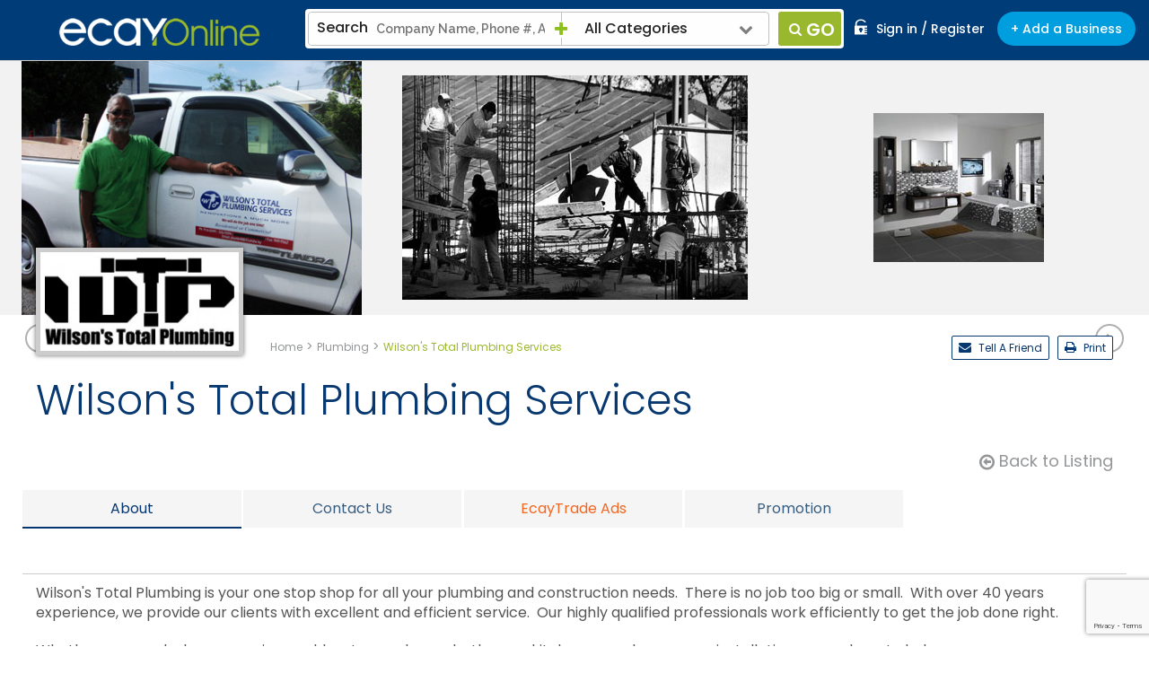

--- FILE ---
content_type: text/html; charset=UTF-8
request_url: https://www.ecayonline.com/wilsons-total-plumbing-services-grand-cayman-islands_company1960.html
body_size: 47082
content:
<!doctype html> <html lang="en"> <head> <!-- Basic Page Needs --> <meta charset="utf-8"> <title>Wilson's Total Plumbing Services in Grand Cayman, Cayman Islands - EcayOnline</title> <meta name="description" content="You can find information about Wilson's Total Plumbing Services Cayman Islands, including Address, Website, Contact Number, Directions and more."> <meta name="keywords" content=", Telecomm Solutions Ltd"> <!-- Mobile Specific Metas --> <meta name="viewport" content="width=device-width, initial-scale=1, maximum-scale=1"> <link rel="canonical" href="https://www.ecayonline.com/wilsons-total-plumbing-services-grand-cayman-islands_company1960.html" /> <script>
  (function(i,s,o,g,r,a,m){i['GoogleAnalyticsObject']=r;i[r]=i[r]||function(){
  (i[r].q=i[r].q||[]).push(arguments)},i[r].l=1*new Date();a=s.createElement(o),
  m=s.getElementsByTagName(o)[0];a.async=1;a.src=g;m.parentNode.insertBefore(a,m)
  })(window,document,'script','//www.google-analytics.com/analytics.js','ga');

  ga('create', 'UA-37023440-23', 'auto');
 ga('require', 'displayfeatures');
  ga('send', 'pageview');
</script> <script type="text/javascript">
            var HomeBannerImprssion;
            var HomeSpecialImprssion;
            var isMobile='pc';
            var BASE = 'https://www.ecayonline.com/'
        </script> <!-- CSS --> <link type="text/css" rel="stylesheet" href="https://www.ecayonline.com/Themes/ThemeDefault/css/common.css"> <!-- Favicons--> <link rel="shortcut icon" href="https://www.ecayonline.com/Themes/ThemeDefault/images/favicon.ico" type="image/x-icon"/> <link rel="apple-touch-icon" sizes="144x144" href="https://www.ecayonline.com/Themes/ThemeDefault/images/apple-touch-icon-144.png"/> <link rel="apple-touch-icon" sizes="114x114" href="https://www.ecayonline.com/Themes/ThemeDefault/images/apple-touch-icon-114.png"/> <link rel="apple-touch-icon" sizes="72x72" href="https://www.ecayonline.com/Themes/ThemeDefault/images/apple-touch-icon-72.png"/> <link rel="apple-touch-icon" href="https://www.ecayonline.com/Themes/ThemeDefault/images/touch-icon-57.png"/> <!-- Google Font --> <link href="https://fonts.googleapis.com/css?family=Poppins:300,400,500,600" rel="stylesheet"> <link href="https://fonts.googleapis.com/css?family=Raleway:300,400,500,600,700" rel="stylesheet"> <!--[if lt IE 9]> <script src=""></script> <![endif]--> <script type="text/javascript" src="https://www.ecayonline.com/Themes/ThemeDefault/js/common.js"></script> <script type="text/javascript" src="https://www.ecayonline.com/Themes/ThemeDefault/js/common-ds.js"></script> <script type="text/javascript" src="https://www.ecayonline.com/Themes/ThemeDefault/js/audio.min.js"></script> <script type="text/javascript">
                audiojs.events.ready(function() {
                    audiojs.createAll();
                });    
            </script> <script type="text/javascript">
                $( window ).resize(function() {
                   $("img.lazy").lazyload( {
                      effect: "fadeIn"
                   } );
                   animate();
           } );
    
    function animate(){
	$('.animate').not('.load').each(function(i){
           var $this=$(this);
          
           var ind = i * 50;
           var docViewTop = $(window).scrollTop();
           var docViewBottom = docViewTop + $(window).height();
           var elemTop = $this.offset().top;
            if (docViewBottom >= elemTop) { 
               setTimeout(function(){ 
                    $this.addClass('load');
                    $this.trigger('animate');
                }, ind);
            }    
        });
}

    $(window).scroll( function ()
    {
       animate();
    });
    
    var CommonAdvertiseIdForImpression='';
    function CommonUpdateHits(Category,action,id){

            jQuery.ajax({
                type: "POST",
                url: 'https://www.ecayonline.com/home/CommonUpdateHits',
                data: {
                    "Category": Category,
                    "action" : action,
                    "id" : id
                },
                async: false,
                success: function(result)
                {
                }
            });
    }
            </script> </head> <body class="" style=""> <div id="dvprocessing" style="z-index:999999;display:none;opacity: .7;background: #000;position: fixed;"> <div id="dimmer" class="dimmer" style=" z-index: 13; " > <img alt="Ecayonline" src="https://www.ecayonline.com/Themes/ThemeDefault/images/ajax-loader2.gif" style="max-width: 100%;vertical-align: middle; position: absolute;top: 50%;left: 50%"> </div> </div> <!--for ie7 and 8 note start--> <div id="buorg" class="buorg"> <div class="buorg01"><span class="warning"></span> <div class="buorg02"> <strong>For a better experience on ecay Online,</strong> <a href="http://windows.microsoft.com/en-us/internet-explorer/download-ie" class="buorg03" style="cursor:pointer" target="_blank"><strong>&nbsp;update your browser.</strong></a> </div> </div> </div> <!--for ie7 and 8 note end--> <div id="wrapper" itemtype="http://schema.org/WebSite" itemscope="" class=""> <script type="text/javascript">
    function AssignTextInSearchPaste(){
       setTimeout(function () { 
        AssignTextInSearch($("#search_form input[name=SearchText]").val());
        }, 100);
    }    
    function AssignTextInSearch(txt){
        $("#search_form input[name=SearchText]").val(txt)
//        $("#SearchText").val(txt);
    }
   $(document).ready(function(){


         $('input[name="SeacrhTextBox"]').bind('input propertychange', function () {
             var txt = $(this).val()
             setTimeout(function () {
                $('#search_form input[name=SearchText]').val(txt);
               // $("#search_form input[name=SearchText]").val(txt)
              }, 100);
          });



     
     var TempCatId='';
    // $('.CatSelectClass_'+TempCatId).addClass('CatSelected');
	   
	   
       $(".shrink .fix-search-inner").show();/*Show Search Box on Ready*/
        var SearchCategory='';
        var SearchCategory = 'All Categories';
      //  AssignCategoryInSearch('',encodeURIComponent(SearchCategory),'');
        var  CatID = '';
        if(CatID!=''){
           CatNameTxt =  SearchCategory;
        }else{
           CatNameTxt =  'All Categories';
        }
       
        $(".AllCategories").html(CatNameTxt);
        if ($('#add-wrapper').length>0) {
            $( window ).scroll(function() {
                if($('#add-wrapper').is(':visible')) {
                var addwrapper = $("#add-wrapper").height();
                var height = $(window).scrollTop();
                if(height>=addwrapper+64){
                   $("#inner-header").css("position", "fixed");
                }else {
                    $("#inner-header").css("position", "relative");
                    $("#inner-header").css("margin-bottom", "-64px");
                }
            } else {
                $("#inner-header").css("position", "fixed");
            }

            });
        }
   });
   
    
    function AssignCategoryInSearch(CatId,CatName,CatAlias){
        CatName=(decodeURIComponent(CatName.replace(/\+/g, ' ')))
        CatAlias=(decodeURIComponent(CatAlias.replace(/\+/g, ' ')))
      // alert(CatId)
        $("#search_form input[name=SearchCatID]").val(CatId)
        $("#search_form input[name=SearchCatText]").val(CatName)
        $("#search_form input[name=CatAlias]").val(CatAlias)
        
//        $("#SearchCatID").val(CatId);
//        $("#SearchCatText").val(CatName);
//        $("#CatAlias").val(CatAlias);
        $(".AllCategories").html(CatName);
        $(".mega-dropdown").removeClass('open');
    }
    function SubmitSearchForm(){
     //   alert($("#SearchCatID").val())
        if(($("#SearchCatID").val())!=''){
            var action = 'https://www.ecayonline.com/'+$("#CatAlias").val();
        }else{
            if($("#SearchText").val() == ''){
                bootbox.alert("Sorry your search critera is too short.")
                return false;
            }
            var action = 'https://www.ecayonline.com/search';
        }
        $('#search_form').attr('action',action)
        $( "#search_form" ).submit();
    }
</script> <form action="https://www.ecayonline.com/search" id="search_form" name="search_form" method="post"> <input type="hidden" id="SearchCatID" name="SearchCatID"> <input type="hidden" id="SearchCatText" name="SearchCatText"> <input type="hidden" id="SearchText" name="SearchText" value=""> <input type="hidden" id="CatAlias" name="CatAlias"> <input type="hidden" id="SearchFlag" name="SearchFlag" value="1"> </form> <header> <div class="top-bar stuck shrink" id="inner-header"> <button id="nav-mobile-btn" class="visible-xs"><i aria-hidden="true" class="fa fa-bars"></i></button> <div class="container-fluid"> <div class="row"> <div class="col-sm-12"><span itemtype="http://schema.org/Organization" itemscope=""> <a href="https://www.ecayonline.com/" class="logo pull-left" title="Ecayonline" itemprop="url"><img src="https://www.ecayonline.com/Themes/ThemeDefault/images/logo.png" alt="eCayOnline Logo" itemprop="logo"> <meta content="ecay Online" itemprop="name"> </a></span> <div class="pull-right"> <ul class="top-list" itemtype="http://schema.org/sitenavigationelement" itemscope=""> <li class="hidden-xs"><a href="https://www.ecayonline.com/login" title="Sign in / Register" itemprop="url"><i class="signin-icon sprite"></i>Sign in / Register</a></li> <li class="hidden-xs add-busi-btn" ><a href="https://www.ecayonline.com/company-signup" title="Add a Business" >+ Add a Business</a></li> <li class="visible-sm visible-xs search-icon"><a data-toggle="collapse" data-target="#collapseExample" aria-expanded="false" aria-controls="collapseExample"> <i class="fa fa-search"></i> </a> <div class="collapse search-iPad" id="collapseExample"> <div class="search-section"> <div class="search-container"> <div class="label-what">Search</div> <input class="AutoSearch" type="text" placeholder="Company Name, Phone #, Address, or Keyword" value="" id="SeacrhTextBox" name="SeacrhTextBox" onpaste="AssignTextInSearchPaste()" onkeyup="AssignTextInSearch(this.value)" > <div class="search-loader" style="display: none"></div> <div class="clearfix visible-xs"></div> <div class="all-cat"><i class="fa fa-plus"></i> <!-- <a href="#">All Categories<i class="fa fa-chevron-down pull-right"></i></a>--> <div class="dropdown mega-dropdown"> <a href="javascript:;" class="cat"> <span class="AllCategories">All Categories</span> <i class="fa fa-chevron-down pull-right"></i> </a> <div class="megamenu dropdown-menu "> <div class="scroller"> <div id="accordion" class="panel-group diretory-panel"> <div class="panel"> <div class="panel-heading"> <div class="panel-title"> <a href="javascript:;" onclick="AssignCategoryInSearch('','All Categories','')"> <i class="all-cat-icon"></i>All Categories</a> </div> </div> </div> <div class="panel"> <div class="panel-heading"> <div class="panel-title"> <a data-toggle="collapse" data-parent="#accordion" href="#collapse_337" class="collapsed" > <i class="advertise"></i>Advertising and Marketing Services </a> </div> </div> <div id="collapse_337" class="panel-collapse collapse"> <div class="panel-body"> <ul> <li><a title="Advertising and Marketing Services" href="javascript:;" onclick="AssignCategoryInSearch('337','All+Advertising+and+Marketing+Services','cayman_islands_advertising-and-marketing-services_category337.html')">All Advertising and Marketing Services</a></li> <li class="CatSelectClass_2"><a title="Advertising Agencies" href="javascript:;" onclick="AssignCategoryInSearch('2','Advertising+Agencies','grand-cayman-islands-advertising-agencies_category2.html')">Advertising Agencies</a></li> <li class="CatSelectClass_200"><a title="Advertising Speciality" href="javascript:;" onclick="AssignCategoryInSearch('200','Advertising+Speciality','grand-cayman-islands-advertising-speciality_category200.html')">Advertising Speciality</a></li> <li class="CatSelectClass_90"><a title="Graphic Design" href="javascript:;" onclick="AssignCategoryInSearch('90','Graphic+Design','grand-cayman-islands-graphic-design_category90.html')">Graphic Design</a></li> <li class="CatSelectClass_414"><a title="Health Food and Supplements" href="javascript:;" onclick="AssignCategoryInSearch('414','Health+Food+and+Supplements','grand_cayman_islands_health_food_and_supplements_category414.html')">Health Food and Supplements</a></li> <li class="CatSelectClass_421"><a title="Internet and Social Media Marketing" href="javascript:;" onclick="AssignCategoryInSearch('421','Internet+and+Social+Media+Marketing','grand_cayman_islands_cayman_islands_internet_and_social_media_marketing_category421.html')">Internet and Social Media Marketing</a></li> <li class="CatSelectClass_186"><a title="Magazines" href="javascript:;" onclick="AssignCategoryInSearch('186','Magazines','grand-cayman-islands-magazines_category186.html')">Magazines</a></li> <li class="CatSelectClass_114"><a title="Marketing" href="javascript:;" onclick="AssignCategoryInSearch('114','Marketing','grand-cayman-islands-marketing_category114.html')">Marketing</a></li> <li class="CatSelectClass_288"><a title="Media Services" href="javascript:;" onclick="AssignCategoryInSearch('288','Media+Services','grand-cayman-islands-media-services_category288.html')">Media Services</a></li> <li class="CatSelectClass_400"><a title="Mobile Vendor" href="javascript:;" onclick="AssignCategoryInSearch('400','Mobile+Vendor','grand_cayman_islands_mobile_vendor_category400.html')">Mobile Vendor</a></li> <li class="CatSelectClass_119"><a title="News Organisations, Newspapers, News Television, News Websites" href="javascript:;" onclick="AssignCategoryInSearch('119','News+Organisations%2C+Newspapers%2C+News+Television%2C+News+Websites','grand-cayman-islands-newspapers_category119.html')">News Organisations, Newspapers, News Television, News Websites</a></li> <li class="CatSelectClass_132"><a title="Printing" href="javascript:;" onclick="AssignCategoryInSearch('132','Printing','grand-cayman-islands-printing_category132.html')">Printing</a></li> <li class="CatSelectClass_135"><a title="Public Relations" href="javascript:;" onclick="AssignCategoryInSearch('135','Public+Relations','grand-cayman-islands-public-relations_category135.html')">Public Relations</a></li> <li class="CatSelectClass_136"><a title="Publishing" href="javascript:;" onclick="AssignCategoryInSearch('136','Publishing','grand-cayman-islands-publishing_category136.html')">Publishing</a></li> <li class="CatSelectClass_139"><a title="Recording Studios" href="javascript:;" onclick="AssignCategoryInSearch('139','Recording+Studios','grand-cayman-islands-recording-studios_category139.html')">Recording Studios</a></li> <li class="CatSelectClass_242"><a title="Signs" href="javascript:;" onclick="AssignCategoryInSearch('242','Signs','grand-cayman-islands-signs_category242.html')">Signs</a></li> <li class="CatSelectClass_158"><a title="Signs &amp; Banners" href="javascript:;" onclick="AssignCategoryInSearch('158','Signs+%26+Banners','grand-cayman-islands-signs-banners_category158.html')">Signs & Banners</a></li> <li class="CatSelectClass_172"><a title="Video Production" href="javascript:;" onclick="AssignCategoryInSearch('172','Video+Production','grand-cayman-islands-video-production_category172.html')">Video Production</a></li> <li class="CatSelectClass_177"><a title="Website Design" href="javascript:;" onclick="AssignCategoryInSearch('177','Website+Design','grand-cayman-islands-website-design_category177.html')">Website Design</a></li> </ul> </div> </div> </div> <div class="panel"> <div class="panel-heading"> <div class="panel-title"> <a data-toggle="collapse" data-parent="#accordion" href="#collapse_335" class="collapsed" > <i class="automobile"></i>Automobile & Boat Sales, Services and Accessories </a> </div> </div> <div id="collapse_335" class="panel-collapse collapse"> <div class="panel-body"> <ul> <li><a title="Automobile &amp; Boat Sales, Services and Accessories" href="javascript:;" onclick="AssignCategoryInSearch('335','All+Automobile+%26+Boat+Sales%2C+Services+and+Accessories','cayman_islands_automobile-boat-sales-services-and-accessories_category335.html')">All Automobile & Boat Sales, Services and Accessories</a></li> <li class="CatSelectClass_17"><a title="Automobile Cleaning &amp; Detailing" href="javascript:;" onclick="AssignCategoryInSearch('17','Automobile+Cleaning+%26+Detailing','grand-cayman-islands-automobile-cleaning-detailing_category17.html')">Automobile Cleaning & Detailing</a></li> <li class="CatSelectClass_195"><a title="Automobile Parts &amp; Service" href="javascript:;" onclick="AssignCategoryInSearch('195','Automobile+Parts+%26+Service','grand-cayman-islands-automobile-parts-service_category195.html')">Automobile Parts & Service</a></li> <li class="CatSelectClass_19"><a title="Automobile Rentals" href="javascript:;" onclick="AssignCategoryInSearch('19','Automobile+Rentals','cayman-car-rental_category19.html')">Automobile Rentals</a></li> <li class="CatSelectClass_20"><a title="Automobile Sales &amp; Service" href="javascript:;" onclick="AssignCategoryInSearch('20','Automobile+Sales+%26+Service','grand-cayman-islands-automobile-sales-service_category20.html')">Automobile Sales & Service</a></li> <li class="CatSelectClass_24"><a title="Batteries" href="javascript:;" onclick="AssignCategoryInSearch('24','Batteries','grand-cayman-islands-batteries_category24.html')">Batteries</a></li> <li class="CatSelectClass_30"><a title="Boats &amp; Yachts" href="javascript:;" onclick="AssignCategoryInSearch('30','Boats+%26+Yachts','grand-cayman-islands-boats-yachts_category30.html')">Boats & Yachts</a></li> <li class="CatSelectClass_272"><a title="Gas Stations" href="javascript:;" onclick="AssignCategoryInSearch('272','Gas+Stations','grand-cayman-islands-gas-stations_category272.html')">Gas Stations</a></li> <li class="CatSelectClass_274"><a title="Generators" href="javascript:;" onclick="AssignCategoryInSearch('274','Generators','grand-cayman-islands-generators_category274.html')">Generators</a></li> <li class="CatSelectClass_285"><a title="Marinas" href="javascript:;" onclick="AssignCategoryInSearch('285','Marinas','grand-cayman-islands-marinas_category285.html')">Marinas</a></li> <li class="CatSelectClass_187"><a title="Marine" href="javascript:;" onclick="AssignCategoryInSearch('187','Marine','grand-cayman-islands-marine_category187.html')">Marine</a></li> <li class="CatSelectClass_286"><a title="Marine Repair Services" href="javascript:;" onclick="AssignCategoryInSearch('286','Marine+Repair+Services','grand-cayman-islands-marine-repair-services_category286.html')">Marine Repair Services</a></li> <li class="CatSelectClass_287"><a title="Marine Services" href="javascript:;" onclick="AssignCategoryInSearch('287','Marine+Services','grand-cayman-islands-marine-services_category287.html')">Marine Services</a></li> <li class="CatSelectClass_232"><a title="Mobile Car Wash" href="javascript:;" onclick="AssignCategoryInSearch('232','Mobile+Car+Wash','grand-cayman-islands-mobile-car-wash_category232.html')">Mobile Car Wash</a></li> <li class="CatSelectClass_294"><a title="Motor Cycles" href="javascript:;" onclick="AssignCategoryInSearch('294','Motor+Cycles','grand-cayman-islands-motor-cycles_category294.html')">Motor Cycles</a></li> <li class="CatSelectClass_295"><a title="Motor Insurance" href="javascript:;" onclick="AssignCategoryInSearch('295','Motor+Insurance','grand-cayman-islands-motor-insurance_category295.html')">Motor Insurance</a></li> <li class="CatSelectClass_239"><a title="Scooter Rentals" href="javascript:;" onclick="AssignCategoryInSearch('239','Scooter+Rentals','grand-cayman-islands-scooter-rentals_category239.html')">Scooter Rentals</a></li> <li class="CatSelectClass_309"><a title="Scooter Sales" href="javascript:;" onclick="AssignCategoryInSearch('309','Scooter+Sales','grand-cayman-islands-scooter-sales_category309.html')">Scooter Sales</a></li> <li class="CatSelectClass_244"><a title="Taxis" href="javascript:;" onclick="AssignCategoryInSearch('244','Taxis','grand-cayman-islands-taxis_category244.html')">Taxis</a></li> <li class="CatSelectClass_319"><a title="Tire Sales &amp; Repairs" href="javascript:;" onclick="AssignCategoryInSearch('319','Tire+Sales+%26+Repairs','grand-cayman-islands-tire-sales-repairs_category319.html')">Tire Sales & Repairs</a></li> <li class="CatSelectClass_318"><a title="Trucking" href="javascript:;" onclick="AssignCategoryInSearch('318','Trucking','grand-cayman-islands-trucking_category318.html')">Trucking</a></li> <li class="CatSelectClass_350"><a title="Used Cars" href="javascript:;" onclick="AssignCategoryInSearch('350','Used+Cars','grand-cayman-islands-used-cars_category350.html')">Used Cars</a></li> </ul> </div> </div> </div> <div class="panel"> <div class="panel-heading"> <div class="panel-title"> <a data-toggle="collapse" data-parent="#accordion" href="#collapse_336" class="collapsed" > <i class="clubs"></i>Clubs, Associations & Government bodies </a> </div> </div> <div id="collapse_336" class="panel-collapse collapse"> <div class="panel-body"> <ul> <li><a title="Clubs, Associations &amp; Government bodies" href="javascript:;" onclick="AssignCategoryInSearch('336','All+Clubs%2C+Associations+%26+Government+bodies','cayman_islands_clubs-associations-government-bodies_category336.html')">All Clubs, Associations & Government bodies</a></li> <li class="CatSelectClass_361"><a title="Charities" href="javascript:;" onclick="AssignCategoryInSearch('361','Charities','grand-cayman-islands-charities_category361.html')">Charities</a></li> <li class="CatSelectClass_346"><a title="Churches" href="javascript:;" onclick="AssignCategoryInSearch('346','Churches','grand-cayman-islands-churches_category346.html')">Churches</a></li> <li class="CatSelectClass_197"><a title="Clubs &amp; Associations" href="javascript:;" onclick="AssignCategoryInSearch('197','Clubs+%26+Associations','grand-cayman-islands-clubs-associations_category197.html')">Clubs & Associations</a></li> <li class="CatSelectClass_348"><a title="Government" href="javascript:;" onclick="AssignCategoryInSearch('348','Government','grand-cayman-islands-government_category348.html')">Government</a></li> <li class="CatSelectClass_253"><a title="Non Profit Clubs &amp; Associations" href="javascript:;" onclick="AssignCategoryInSearch('253','Non+Profit+Clubs+%26+Associations','grand-cayman-islands-non-profit-clubs-associations_category253.html')">Non Profit Clubs & Associations</a></li> </ul> </div> </div> </div> <div class="panel"> <div class="panel-heading"> <div class="panel-title"> <a data-toggle="" data-parent="#accordion" href="javascript:;" class="collapsed" onclick="AssignCategoryInSearch(49,'Computer+Sales+%26+Service','grand-cayman-islands-computer-sales-service_category49.html')"> <i class="popular"></i>Computer Sales & Service </a> </div> </div> <div id="collapse_49" class="panel-collapse collapse"> <div class="panel-body"> <ul> <li><a title="Computer Sales &amp; Service" href="javascript:;" onclick="AssignCategoryInSearch('49','All+Computer+Sales+%26+Service','grand-cayman-islands-computer-sales-service_category49.html')">All Computer Sales & Service</a></li> </ul> </div> </div> </div> <div class="panel"> <div class="panel-heading"> <div class="panel-title"> <a data-toggle="collapse" data-parent="#accordion" href="#collapse_334" class="collapsed" > <i class="Construction "></i>Construction & Development </a> </div> </div> <div id="collapse_334" class="panel-collapse collapse"> <div class="panel-body"> <ul> <li><a title="Construction &amp; Development" href="javascript:;" onclick="AssignCategoryInSearch('334','All+Construction+%26+Development','cayman_islands_construction-development_category334.html')">All Construction & Development</a></li> <li class="CatSelectClass_255"><a title="Aggregate" href="javascript:;" onclick="AssignCategoryInSearch('255','Aggregate','grand-cayman-islands-aggregate_category255.html')">Aggregate</a></li> <li class="CatSelectClass_5"><a title="Air Conditioning" href="javascript:;" onclick="AssignCategoryInSearch('5','Air+Conditioning','grand-cayman-islands-air-conditioning_category5.html')">Air Conditioning</a></li> <li class="CatSelectClass_32"><a title="Building Contractors" href="javascript:;" onclick="AssignCategoryInSearch('32','Building+Contractors','grand-cayman-islands-building-contractors_category32.html')">Building Contractors</a></li> <li class="CatSelectClass_33"><a title="Building Materials" href="javascript:;" onclick="AssignCategoryInSearch('33','Building+Materials','grand-cayman-islands-building-materials_category33.html')">Building Materials</a></li> <li class="CatSelectClass_261"><a title="Cement" href="javascript:;" onclick="AssignCategoryInSearch('261','Cement','grand-cayman-islands-cement_category261.html')">Cement</a></li> <li class="CatSelectClass_210"><a title="Concrete" href="javascript:;" onclick="AssignCategoryInSearch('210','Concrete','grand-cayman-islands-concrete_category210.html')">Concrete</a></li> <li class="CatSelectClass_53"><a title="Construction &amp; Development" href="javascript:;" onclick="AssignCategoryInSearch('53','Construction+%26+Development','grand-cayman-islands-construction-development_category53.html')">Construction & Development</a></li> <li class="CatSelectClass_360"><a title="Construction Management Consultants" href="javascript:;" onclick="AssignCategoryInSearch('360','Construction+Management+Consultants','grand-cayman-islands-construction-management-consultants_category360.html')">Construction Management Consultants</a></li> <li class="CatSelectClass_266"><a title="Development" href="javascript:;" onclick="AssignCategoryInSearch('266','Development','grand-cayman-islands-development_category266.html')">Development</a></li> <li class="CatSelectClass_72"><a title="Electrical Contractors" href="javascript:;" onclick="AssignCategoryInSearch('72','Electrical+Contractors','grand-cayman-islands-electrical-contractors_category72.html')">Electrical Contractors</a></li> <li class="CatSelectClass_84"><a title="Forklifts" href="javascript:;" onclick="AssignCategoryInSearch('84','Forklifts','grand-cayman-islands-forklifts_category84.html')">Forklifts</a></li> <li class="CatSelectClass_220"><a title="General Contractors" href="javascript:;" onclick="AssignCategoryInSearch('220','General+Contractors','grand-cayman-islands-general-contractors_category220.html')">General Contractors</a></li> <li class="CatSelectClass_276"><a title="Heavy Equipment Rental" href="javascript:;" onclick="AssignCategoryInSearch('276','Heavy+Equipment+Rental','grand-cayman-islands-heavy-equipment-rental_category276.html')">Heavy Equipment Rental</a></li> <li class="CatSelectClass_280"><a title="Labour Brokers" href="javascript:;" onclick="AssignCategoryInSearch('280','Labour+Brokers','grand-cayman-islands-labour-brokers_category280.html')">Labour Brokers</a></li> <li class="CatSelectClass_183"><a title="Lands &amp; Survey" href="javascript:;" onclick="AssignCategoryInSearch('183','Lands+%26+Survey','grand-cayman-islands-lands-survey_category183.html')">Lands & Survey</a></li> <li class="CatSelectClass_291"><a title="MEP Contractors" href="javascript:;" onclick="AssignCategoryInSearch('291','MEP+Contractors','grand-cayman-islands-mep-contractors_category291.html')">MEP Contractors</a></li> <li class="CatSelectClass_426"><a title="Mold Remediation" href="javascript:;" onclick="AssignCategoryInSearch('426','Mold+Remediation','grand_cayman_islands_mold_remediation_category426.html')">Mold Remediation</a></li> <li class="CatSelectClass_345"><a title="Parking Lot Maintenance" href="javascript:;" onclick="AssignCategoryInSearch('345','Parking+Lot+Maintenance','grand-cayman-islands-parking-lot-maintenance_category345.html')">Parking Lot Maintenance</a></li> <li class="CatSelectClass_125"><a title="Paving" href="javascript:;" onclick="AssignCategoryInSearch('125','Paving','grand-cayman-islands-paving_category125.html')">Paving</a></li> <li class="CatSelectClass_188"><a title="Plumbing" href="javascript:;" onclick="AssignCategoryInSearch('188','Plumbing','grand-cayman-islands-plumbing_category188.html')">Plumbing</a></li> <li class="CatSelectClass_299"><a title="Plumbing Supplies" href="javascript:;" onclick="AssignCategoryInSearch('299','Plumbing+Supplies','grand-cayman-islands-plumbing-supplies_category299.html')">Plumbing Supplies</a></li> <li class="CatSelectClass_300"><a title="Pool Construction" href="javascript:;" onclick="AssignCategoryInSearch('300','Pool+Construction','grand-cayman-islands-pool-construction_category300.html')">Pool Construction</a></li> <li class="CatSelectClass_145"><a title="Renovations" href="javascript:;" onclick="AssignCategoryInSearch('145','Renovations','grand-cayman-islands-renovations_category145.html')">Renovations</a></li> <li class="CatSelectClass_237"><a title="Roofing" href="javascript:;" onclick="AssignCategoryInSearch('237','Roofing','grand-cayman-islands-roofing_category237.html')">Roofing</a></li> <li class="CatSelectClass_425"><a title="Solar Energy" href="javascript:;" onclick="AssignCategoryInSearch('425','Solar+Energy','grand_cayman_islands_cayman_islands_solar_energy_category425.html')">Solar Energy</a></li> <li class="CatSelectClass_168"><a title="Trenching Services" href="javascript:;" onclick="AssignCategoryInSearch('168','Trenching+Services','grand-cayman-islands-trenching-services_category168.html')">Trenching Services</a></li> <li class="CatSelectClass_179"><a title="Well Drilling" href="javascript:;" onclick="AssignCategoryInSearch('179','Well+Drilling','grand-cayman-islands-well-drilling_category179.html')">Well Drilling</a></li> </ul> </div> </div> </div> <div class="panel"> <div class="panel-heading"> <div class="panel-title"> <a data-toggle="collapse" data-parent="#accordion" href="#collapse_341" class="collapsed" > <i class="Couriers"></i>Couriers, Shipping, Freight Forwarding & Storage </a> </div> </div> <div id="collapse_341" class="panel-collapse collapse"> <div class="panel-body"> <ul> <li><a title="Couriers, Shipping, Freight Forwarding &amp; Storage" href="javascript:;" onclick="AssignCategoryInSearch('341','All+Couriers%2C+Shipping%2C+Freight+Forwarding+%26+Storage','cayman_islands_couriers-shipping-freight-forwarding-storage_category341.html')">All Couriers, Shipping, Freight Forwarding & Storage</a></li> <li class="CatSelectClass_3"><a title="Air Cargo" href="javascript:;" onclick="AssignCategoryInSearch('3','Air+Cargo','grand-cayman-islands-air-cargo_category3.html')">Air Cargo</a></li> <li class="CatSelectClass_58"><a title="Courier Companies" href="javascript:;" onclick="AssignCategoryInSearch('58','Courier+Companies','grand-cayman-islands-courier-companies_category58.html')">Courier Companies</a></li> <li class="CatSelectClass_60"><a title="Customs Brokers" href="javascript:;" onclick="AssignCategoryInSearch('60','Customs+Brokers','grand-cayman-islands-customs-brokers_category60.html')">Customs Brokers</a></li> <li class="CatSelectClass_270"><a title="Freight Forwarding" href="javascript:;" onclick="AssignCategoryInSearch('270','Freight+Forwarding','grand-cayman-islands-freight-forwarding_category270.html')">Freight Forwarding</a></li> <li class="CatSelectClass_85"><a title="Logistics" href="javascript:;" onclick="AssignCategoryInSearch('85','Logistics','grand_cayman_islands_logistics_category85.html')">Logistics</a></li> <li class="CatSelectClass_112"><a title="Mail Handling" href="javascript:;" onclick="AssignCategoryInSearch('112','Mail+Handling','grand-cayman-islands-mail-handling_category112.html')">Mail Handling</a></li> <li class="CatSelectClass_116"><a title="Movers &amp; Packaging" href="javascript:;" onclick="AssignCategoryInSearch('116','Movers+%26+Packaging','grand_cayman_islands_movers-packaging_category116.html')">Movers & Packaging</a></li> <li class="CatSelectClass_144"><a title="Relocation Services" href="javascript:;" onclick="AssignCategoryInSearch('144','Relocation+Services','grand-cayman-islands-relocation-services_category144.html')">Relocation Services</a></li> <li class="CatSelectClass_196"><a title="Shipping Companies" href="javascript:;" onclick="AssignCategoryInSearch('196','Shipping+Companies','grand-cayman-islands-shipping-companies_category196.html')">Shipping Companies</a></li> <li class="CatSelectClass_157"><a title="Shredding Services" href="javascript:;" onclick="AssignCategoryInSearch('157','Shredding+Services','grand-cayman-islands-shredding-services_category157.html')">Shredding Services</a></li> <li class="CatSelectClass_243"><a title="Storage" href="javascript:;" onclick="AssignCategoryInSearch('243','Storage','grand-cayman-islands-storage_category243.html')">Storage</a></li> <li class="CatSelectClass_317"><a title="Transportation" href="javascript:;" onclick="AssignCategoryInSearch('317','Transportation','grand-cayman-islands-transportation_category317.html')">Transportation</a></li> <li class="CatSelectClass_169"><a title="Trucking Services" href="javascript:;" onclick="AssignCategoryInSearch('169','Trucking+Services','grand-cayman-islands-trucking-services_category169.html')">Trucking Services</a></li> <li class="CatSelectClass_249"><a title="Warehouses" href="javascript:;" onclick="AssignCategoryInSearch('249','Warehouses','grand-cayman-islands-warehouses_category249.html')">Warehouses</a></li> </ul> </div> </div> </div> <div class="panel"> <div class="panel-heading"> <div class="panel-title"> <a data-toggle="collapse" data-parent="#accordion" href="#collapse_343" class="collapsed" > <i class="Education"></i>Education & Training </a> </div> </div> <div id="collapse_343" class="panel-collapse collapse"> <div class="panel-body"> <ul> <li><a title="Education &amp; Training" href="javascript:;" onclick="AssignCategoryInSearch('343','All+Education+%26+Training','cayman_islands_education-training_category343.html')">All Education & Training</a></li> <li class="CatSelectClass_50"><a title="Computer Training" href="javascript:;" onclick="AssignCategoryInSearch('50','Computer+Training','grand-cayman-islands-computer-training_category50.html')">Computer Training</a></li> <li class="CatSelectClass_65"><a title="Dispute Resolution" href="javascript:;" onclick="AssignCategoryInSearch('65','Dispute+Resolution','grand-cayman-islands-dispute-resolution_category65.html')">Dispute Resolution</a></li> <li class="CatSelectClass_410"><a title="Education, Training and Tutoring" href="javascript:;" onclick="AssignCategoryInSearch('410','Education%2C+Training+and+Tutoring','grand_cayman_islands_education_training_and_tutoring_category410.html')">Education, Training and Tutoring</a></li> <li class="CatSelectClass_121"><a title="Nursery - Schools" href="javascript:;" onclick="AssignCategoryInSearch('121','Nursery+-+Schools','grand-cayman-islands-nursery-schools_category121.html')">Nursery - Schools</a></li> <li class="CatSelectClass_355"><a title="Play Centres" href="javascript:;" onclick="AssignCategoryInSearch('355','Play+Centres','grand-cayman-islands-play-centres_category343.html')">Play Centres</a></li> <li class="CatSelectClass_423"><a title="Private Tuition" href="javascript:;" onclick="AssignCategoryInSearch('423','Private+Tuition','grand_cayman_islands_cayman_islands_private_tuition_category423.html')">Private Tuition</a></li> <li class="CatSelectClass_427"><a title="Scholarships" href="javascript:;" onclick="AssignCategoryInSearch('427','Scholarships','grand_cayman_islands_cayman_islands_scholarships_category427.html')">Scholarships</a></li> <li class="CatSelectClass_151"><a title="Schools" href="javascript:;" onclick="AssignCategoryInSearch('151','Schools','grand-cayman-islands-schools_category151.html')">Schools</a></li> <li class="CatSelectClass_184"><a title="Training" href="javascript:;" onclick="AssignCategoryInSearch('184','Training','grand-cayman-islands-training_category184.html')">Training</a></li> <li class="CatSelectClass_320"><a title="Universities" href="javascript:;" onclick="AssignCategoryInSearch('320','Universities','grand-cayman-islands-universities_category320.html')">Universities</a></li> </ul> </div> </div> </div> <div class="panel"> <div class="panel-heading"> <div class="panel-title"> <a data-toggle="collapse" data-parent="#accordion" href="#collapse_327" class="collapsed" > <i class="Financial"></i>Financial Services </a> </div> </div> <div id="collapse_327" class="panel-collapse collapse"> <div class="panel-body"> <ul> <li><a title="Financial Services" href="javascript:;" onclick="AssignCategoryInSearch('327','All+Financial+Services','cayman_islands_financial-services_category327.html')">All Financial Services</a></li> <li class="CatSelectClass_1"><a title="Accountants" href="javascript:;" onclick="AssignCategoryInSearch('1','Accountants','grand-cayman-islands-accountants_category1.html')">Accountants</a></li> <li class="CatSelectClass_14"><a title="Asset Management" href="javascript:;" onclick="AssignCategoryInSearch('14','Asset+Management','grand-cayman-islands-asset-management_category14.html')">Asset Management</a></li> <li class="CatSelectClass_16"><a title="Attorneys" href="javascript:;" onclick="AssignCategoryInSearch('16','Attorneys','grand-cayman-islands-attorneys_category16.html')">Attorneys</a></li> <li class="CatSelectClass_418"><a title="Auditors" href="javascript:;" onclick="AssignCategoryInSearch('418','Auditors','grand_cayman_islands_cayman_islands_auditors_category418.html')">Auditors</a></li> <li class="CatSelectClass_23"><a title="Banks" href="javascript:;" onclick="AssignCategoryInSearch('23','Banks','grand-cayman-islands-banks_category23.html')">Banks</a></li> <li class="CatSelectClass_205"><a title="Business Advisory Agencies" href="javascript:;" onclick="AssignCategoryInSearch('205','Business+Advisory+Agencies','grand-cayman-islands-business-advisory-agencies_category205.html')">Business Advisory Agencies</a></li> <li class="CatSelectClass_34"><a title="Business Consultants" href="javascript:;" onclick="AssignCategoryInSearch('34','Business+Consultants','grand-cayman-islands-business-consultants_category34.html')">Business Consultants</a></li> <li class="CatSelectClass_36"><a title="Captive Insurance" href="javascript:;" onclick="AssignCategoryInSearch('36','Captive+Insurance','grand-cayman-islands-captive-insurance_category36.html')">Captive Insurance</a></li> <li class="CatSelectClass_258"><a title="Captive Management" href="javascript:;" onclick="AssignCategoryInSearch('258','Captive+Management','grand-cayman-islands-captive-management_category258.html')">Captive Management</a></li> <li class="CatSelectClass_416"><a title="Collection Agencies" href="javascript:;" onclick="AssignCategoryInSearch('416','Collection+Agencies','grand_cayman_islands_collection_agencies_category416.html')">Collection Agencies</a></li> <li class="CatSelectClass_48"><a title="Company Management" href="javascript:;" onclick="AssignCategoryInSearch('48','Company+Management','grand-cayman-islands-company-management_category48.html')">Company Management</a></li> <li class="CatSelectClass_411"><a title="Compliance" href="javascript:;" onclick="AssignCategoryInSearch('411','Compliance','grand_cayman_islands_compliance_category411.html')">Compliance</a></li> <li class="CatSelectClass_262"><a title="Conference Facilities" href="javascript:;" onclick="AssignCategoryInSearch('262','Conference+Facilities','grand-cayman-islands-conference-facilities_category262.html')">Conference Facilities</a></li> <li class="CatSelectClass_54"><a title="Copy Service" href="javascript:;" onclick="AssignCategoryInSearch('54','Copy+Service','grand-cayman-islands-copy-service_category54.html')">Copy Service</a></li> <li class="CatSelectClass_55"><a title="Corporate Management" href="javascript:;" onclick="AssignCategoryInSearch('55','Corporate+Management','grand-cayman-islands-corporate-management_category55.html')">Corporate Management</a></li> <li class="CatSelectClass_56"><a title="Corporate Services" href="javascript:;" onclick="AssignCategoryInSearch('56','Corporate+Services','grand-cayman-islands-corporate-services_category56.html')">Corporate Services</a></li> <li class="CatSelectClass_59"><a title="Credit &amp; Debt Counselling Services" href="javascript:;" onclick="AssignCategoryInSearch('59','Credit+%26+Debt+Counselling+Services','grand-cayman-islands-credit-debt-counselling-services_category59.html')">Credit & Debt Counselling Services</a></li> <li class="CatSelectClass_358"><a title="Fiduciary Services" href="javascript:;" onclick="AssignCategoryInSearch('358','Fiduciary+Services','grand-cayman-islands-fiduciary-services_category327.html')">Fiduciary Services</a></li> <li class="CatSelectClass_194"><a title="Financial Regulation" href="javascript:;" onclick="AssignCategoryInSearch('194','Financial+Regulation','grand-cayman-islands-financial-regulation_category194.html')">Financial Regulation</a></li> <li class="CatSelectClass_79"><a title="Financial Services" href="javascript:;" onclick="AssignCategoryInSearch('79','Financial+Services','cayman-financial_category79.html')">Financial Services</a></li> <li class="CatSelectClass_86"><a title="Fund Administration" href="javascript:;" onclick="AssignCategoryInSearch('86','Fund+Administration','grand-cayman-islands-fund-administration_category86.html')">Fund Administration</a></li> <li class="CatSelectClass_93"><a title="Hedge Funds" href="javascript:;" onclick="AssignCategoryInSearch('93','Hedge+Funds','grand-cayman-islands-hedge-funds_category93.html')">Hedge Funds</a></li> <li class="CatSelectClass_379"><a title="Human Resources" href="javascript:;" onclick="AssignCategoryInSearch('379','Human+Resources','grand-cayman-islands-human-resources_category379.html')">Human Resources</a></li> <li class="CatSelectClass_98"><a title="Immigration Services" href="javascript:;" onclick="AssignCategoryInSearch('98','Immigration+Services','grand-cayman-islands-immigration-services_category98.html')">Immigration Services</a></li> <li class="CatSelectClass_422"><a title="Independent Director Services" href="javascript:;" onclick="AssignCategoryInSearch('422','Independent+Director+Services','grand_cayman_islands_independent_director_services_category422.html')">Independent Director Services</a></li> <li class="CatSelectClass_277"><a title="Insurance Agents" href="javascript:;" onclick="AssignCategoryInSearch('277','Insurance+Agents','grand-cayman-islands-insurance-agents_category277.html')">Insurance Agents</a></li> <li class="CatSelectClass_224"><a title="Insurance Brokers" href="javascript:;" onclick="AssignCategoryInSearch('224','Insurance+Brokers','grand-cayman-islands-insurance-brokers_category224.html')">Insurance Brokers</a></li> <li class="CatSelectClass_100"><a title="Insurance Companies" href="javascript:;" onclick="AssignCategoryInSearch('100','Insurance+Companies','grand-cayman-islands-insurance-companies_category100.html')">Insurance Companies</a></li> <li class="CatSelectClass_101"><a title="Insurance Management" href="javascript:;" onclick="AssignCategoryInSearch('101','Insurance+Management','grand-cayman-islands-insurance-management_category101.html')">Insurance Management</a></li> <li class="CatSelectClass_225"><a title="Investment Management" href="javascript:;" onclick="AssignCategoryInSearch('225','Investment+Management','grand-cayman-islands-investment-management_category225.html')">Investment Management</a></li> <li class="CatSelectClass_107"><a title="Language Translations" href="javascript:;" onclick="AssignCategoryInSearch('107','Language+Translations','grand-cayman-islands-language-translations_category107.html')">Language Translations</a></li> <li class="CatSelectClass_281"><a title="Law Firms" href="javascript:;" onclick="AssignCategoryInSearch('281','Law+Firms','grand-cayman-islands-law-firms_category281.html')">Law Firms</a></li> <li class="CatSelectClass_282"><a title="Licensing Services" href="javascript:;" onclick="AssignCategoryInSearch('282','Licensing+Services','grand-cayman-islands-licensing-services_category282.html')">Licensing Services</a></li> <li class="CatSelectClass_292"><a title="Money Transfers" href="javascript:;" onclick="AssignCategoryInSearch('292','Money+Transfers','grand-cayman-islands-money-transfers_category292.html')">Money Transfers</a></li> <li class="CatSelectClass_293"><a title="Mortgages" href="javascript:;" onclick="AssignCategoryInSearch('293','Mortgages','grand-cayman-islands-mortgages_category293.html')">Mortgages</a></li> <li class="CatSelectClass_118"><a title="Mutual Funds" href="javascript:;" onclick="AssignCategoryInSearch('118','Mutual+Funds','grand-cayman-islands-mutual-funds_category118.html')">Mutual Funds</a></li> <li class="CatSelectClass_403"><a title="Notaries Public" href="javascript:;" onclick="AssignCategoryInSearch('403','Notaries+Public','grand_cayman_islands_notaries_public_category403.html')">Notaries Public</a></li> <li class="CatSelectClass_126"><a title="Pensions" href="javascript:;" onclick="AssignCategoryInSearch('126','Pensions','grand-cayman-islands-pensions_category126.html')">Pensions</a></li> <li class="CatSelectClass_349"><a title="Private Banking" href="javascript:;" onclick="AssignCategoryInSearch('349','Private+Banking','grand-cayman-islands-private-banking_category349.html')">Private Banking</a></li> <li class="CatSelectClass_141"><a title="Recruitment" href="javascript:;" onclick="AssignCategoryInSearch('141','Recruitment','grand-cayman-islands-recruitment_category141.html')">Recruitment</a></li> <li class="CatSelectClass_307"><a title="Reinsurance Companies" href="javascript:;" onclick="AssignCategoryInSearch('307','Reinsurance+Companies','grand-cayman-islands-reinsurance-companies_category307.html')">Reinsurance Companies</a></li> <li class="CatSelectClass_153"><a title="Secretarial Services" href="javascript:;" onclick="AssignCategoryInSearch('153','Secretarial+Services','grand-cayman-islands-secretarial-services_category153.html')">Secretarial Services</a></li> <li class="CatSelectClass_424"><a title="Special Incentive Zones" href="javascript:;" onclick="AssignCategoryInSearch('424','Special+Incentive+Zones','grand_cayman_islands_special_incentive_zones_category424.html')">Special Incentive Zones</a></li> <li class="CatSelectClass_160"><a title="Stock Brokers" href="javascript:;" onclick="AssignCategoryInSearch('160','Stock+Brokers','grand-cayman-islands-stock-brokers_category160.html')">Stock Brokers</a></li> <li class="CatSelectClass_161"><a title="Stock Exchange" href="javascript:;" onclick="AssignCategoryInSearch('161','Stock+Exchange','grand-cayman-islands-stock-exchange_category161.html')">Stock Exchange</a></li> <li class="CatSelectClass_170"><a title="Trust Companies" href="javascript:;" onclick="AssignCategoryInSearch('170','Trust+Companies','grand-cayman-islands-trust-companies_category170.html')">Trust Companies</a></li> <li class="CatSelectClass_173"><a title="Visa &amp; Immigration Services" href="javascript:;" onclick="AssignCategoryInSearch('173','Visa+%26+Immigration+Services','grand-cayman-islands-visa-immigration-services_category173.html')">Visa & Immigration Services</a></li> <li class="CatSelectClass_413"><a title="Wealth Management" href="javascript:;" onclick="AssignCategoryInSearch('413','Wealth+Management','grand_cayman_islands_wealth_management_category413.html')">Wealth Management</a></li> </ul> </div> </div> </div> <div class="panel"> <div class="panel-heading"> <div class="panel-title"> <a data-toggle="" data-parent="#accordion" href="javascript:;" class="collapsed" onclick="AssignCategoryInSearch(440,'Funeral+Homes+and+Services','funeral-homes-and-services')"> <i class="popular"></i>Funeral Homes and Services </a> </div> </div> <div id="collapse_440" class="panel-collapse collapse"> <div class="panel-body"> <ul> <li><a title="Funeral Homes and Services" href="javascript:;" onclick="AssignCategoryInSearch('440','All+Funeral+Homes+and+Services','funeral-homes-and-services')">All Funeral Homes and Services</a></li> </ul> </div> </div> </div> <div class="panel"> <div class="panel-heading"> <div class="panel-title"> <a data-toggle="collapse" data-parent="#accordion" href="#collapse_332" class="collapsed" > <i class="Health"></i>Health and Beauty </a> </div> </div> <div id="collapse_332" class="panel-collapse collapse"> <div class="panel-body"> <ul> <li><a title="Health and Beauty" href="javascript:;" onclick="AssignCategoryInSearch('332','All+Health+and+Beauty','cayman_islands_health-and-beauty_category332.html')">All Health and Beauty</a></li> <li class="CatSelectClass_25"><a title="Beauty Salon &amp; Spa" href="javascript:;" onclick="AssignCategoryInSearch('25','Beauty+Salon+%26+Spa','grand-cayman-islands-beauty-salon-spa_category25.html')">Beauty Salon & Spa</a></li> <li class="CatSelectClass_357"><a title="Chiropractors" href="javascript:;" onclick="AssignCategoryInSearch('357','Chiropractors','grand-cayman-islands-chiropractors_category332.html')">Chiropractors</a></li> <li class="CatSelectClass_354"><a title="Hair &amp; Beauty" href="javascript:;" onclick="AssignCategoryInSearch('354','Hair+%26+Beauty','grand-cayman-islands-hair-beauty_category354.html')">Hair & Beauty</a></li> <li class="CatSelectClass_351"><a title="Hairdressers" href="javascript:;" onclick="AssignCategoryInSearch('351','Hairdressers','grand-cayman-islands-hairdressers_category351.html')">Hairdressers</a></li> <li class="CatSelectClass_92"><a title="Health Clubs &amp; Gyms" href="javascript:;" onclick="AssignCategoryInSearch('92','Health+Clubs+%26+Gyms','grand-cayman-islands-health-clubs-gyms_category92.html')">Health Clubs & Gyms</a></li> <li class="CatSelectClass_230"><a title="Martial Arts" href="javascript:;" onclick="AssignCategoryInSearch('230','Martial+Arts','grand-cayman-islands-martial-arts_category230.html')">Martial Arts</a></li> <li class="CatSelectClass_189"><a title="Massage" href="javascript:;" onclick="AssignCategoryInSearch('189','Massage','grand-cayman-islands-massage_category189.html')">Massage</a></li> <li class="CatSelectClass_353"><a title="Nail Technicians" href="javascript:;" onclick="AssignCategoryInSearch('353','Nail+Technicians','grand-cayman-islands-nail-technicians_category353.html')">Nail Technicians</a></li> <li class="CatSelectClass_419"><a title="Natural Health &amp; Alternative Medicine" href="javascript:;" onclick="AssignCategoryInSearch('419','Natural+Health+%26+Alternative+Medicine','grand_cayman_islands_natural_health_alternative_medicine_category419.html')">Natural Health & Alternative Medicine</a></li> <li class="CatSelectClass_398"><a title="Personal Training/Trainers" href="javascript:;" onclick="AssignCategoryInSearch('398','Personal+Training%2FTrainers','grand-cayman-islands-personal-trainers_category398.html')">Personal Training/Trainers</a></li> <li class="CatSelectClass_395"><a title="Physical Medicine" href="javascript:;" onclick="AssignCategoryInSearch('395','Physical+Medicine','grand_cayman_islands_physical+medicine_category395.html')">Physical Medicine</a></li> <li class="CatSelectClass_190"><a title="Spa" href="javascript:;" onclick="AssignCategoryInSearch('190','Spa','grand-cayman-islands-spa_category190.html')">Spa</a></li> <li class="CatSelectClass_359"><a title="Sports" href="javascript:;" onclick="AssignCategoryInSearch('359','Sports','grand-cayman-islands-sports_category359.html')">Sports</a></li> <li class="CatSelectClass_314"><a title="Tattoos" href="javascript:;" onclick="AssignCategoryInSearch('314','Tattoos','grand-cayman-islands-tattoos_category314.html')">Tattoos</a></li> <li class="CatSelectClass_315"><a title="Tattoos &amp; Body Piercing" href="javascript:;" onclick="AssignCategoryInSearch('315','Tattoos+%26+Body+Piercing','grand-cayman-islands-tattoos-body-piercing_category315.html')">Tattoos & Body Piercing</a></li> <li class="CatSelectClass_377"><a title="Veterinarians" href="javascript:;" onclick="AssignCategoryInSearch('377','Veterinarians','grand-cayman-islands-vets_category377.html')">Veterinarians</a></li> <li class="CatSelectClass_326"><a title="Yoga" href="javascript:;" onclick="AssignCategoryInSearch('326','Yoga','grand-cayman-islands-yoga_category326.html')">Yoga</a></li> </ul> </div> </div> </div> <div class="panel"> <div class="panel-heading"> <div class="panel-title"> <a data-toggle="collapse" data-parent="#accordion" href="#collapse_339" class="collapsed" > <i class="Garden"></i>Home & Garden Supplies and Services </a> </div> </div> <div id="collapse_339" class="panel-collapse collapse"> <div class="panel-body"> <ul> <li><a title="Home &amp; Garden Supplies and Services" href="javascript:;" onclick="AssignCategoryInSearch('339','All+Home+%26+Garden+Supplies+and+Services','cayman_islands_home-garden-supplies-and-services_category339.html')">All Home & Garden Supplies and Services</a></li> <li class="CatSelectClass_4"><a title="Air Compressors" href="javascript:;" onclick="AssignCategoryInSearch('4','Air+Compressors','grand-cayman-islands-air-compressors_category4.html')">Air Compressors</a></li> <li class="CatSelectClass_7"><a title="Aluminum Products" href="javascript:;" onclick="AssignCategoryInSearch('7','Aluminum+Products','grand-cayman-islands-aluminum-products_category7.html')">Aluminum Products</a></li> <li class="CatSelectClass_409"><a title="Baby Sitting &amp; Nanny Services" href="javascript:;" onclick="AssignCategoryInSearch('409','Baby+Sitting+%26+Nanny+Services','grand_cayman_islands_baby_sitting_nanny_services_category409.html')">Baby Sitting & Nanny Services</a></li> <li class="CatSelectClass_37"><a title="Carpet Cleaning" href="javascript:;" onclick="AssignCategoryInSearch('37','Carpet+Cleaning','grand-cayman-islands-carpet-cleaning_category37.html')">Carpet Cleaning</a></li> <li class="CatSelectClass_259"><a title="Carpet, Upholstery &amp; Drapery Cleaning" href="javascript:;" onclick="AssignCategoryInSearch('259','Carpet%2C+Upholstery+%26+Drapery+Cleaning','grand-cayman-islands-carpet-upholstery-drapery-cleaning_category259.html')">Carpet, Upholstery & Drapery Cleaning</a></li> <li class="CatSelectClass_45"><a title="Cleaning Services" href="javascript:;" onclick="AssignCategoryInSearch('45','Cleaning+Services','grand-cayman-islands-cleaning-services_category45.html')">Cleaning Services</a></li> <li class="CatSelectClass_215"><a title="Elevators" href="javascript:;" onclick="AssignCategoryInSearch('215','Elevators','grand-cayman-islands-elevators_category215.html')">Elevators</a></li> <li class="CatSelectClass_77"><a title="Exterminators" href="javascript:;" onclick="AssignCategoryInSearch('77','Exterminators','grand-cayman-islands-exterminators_category77.html')">Exterminators</a></li> <li class="CatSelectClass_81"><a title="Fire Alarms" href="javascript:;" onclick="AssignCategoryInSearch('81','Fire+Alarms','grand-cayman-islands-fire-alarms_category81.html')">Fire Alarms</a></li> <li class="CatSelectClass_88"><a title="General Maintenance" href="javascript:;" onclick="AssignCategoryInSearch('88','General+Maintenance','grand-cayman-islands-general-maintenance_category88.html')">General Maintenance</a></li> <li class="CatSelectClass_89"><a title="Generator Sales &amp; Service" href="javascript:;" onclick="AssignCategoryInSearch('89','Generator+Sales+%26+Service','grand-cayman-islands-generator-sales-service_category89.html')">Generator Sales & Service</a></li> <li class="CatSelectClass_97"><a title="Hurricane Protection" href="javascript:;" onclick="AssignCategoryInSearch('97','Hurricane+Protection','grand-cayman-islands-hurricane-protection_category97.html')">Hurricane Protection</a></li> <li class="CatSelectClass_104"><a title="Janitorial Services" href="javascript:;" onclick="AssignCategoryInSearch('104','Janitorial+Services','grand-cayman-islands-janitorial-services_category104.html')">Janitorial Services</a></li> <li class="CatSelectClass_106"><a title="Landscaping" href="javascript:;" onclick="AssignCategoryInSearch('106','Landscaping','grand-cayman-islands-landscaping_category106.html')">Landscaping</a></li> <li class="CatSelectClass_229"><a title="Lawn &amp; Garden Equipment" href="javascript:;" onclick="AssignCategoryInSearch('229','Lawn+%26+Garden+Equipment','grand-cayman-islands-lawn-garden-equipment_category229.html')">Lawn & Garden Equipment</a></li> <li class="CatSelectClass_111"><a title="Locks" href="javascript:;" onclick="AssignCategoryInSearch('111','Locks','grand-cayman-islands-locks_category111.html')">Locks</a></li> <li class="CatSelectClass_296"><a title="Nurseries - Horticulture" href="javascript:;" onclick="AssignCategoryInSearch('296','Nurseries+-+Horticulture','grand-cayman-islands-nurseries-horticulture_category296.html')">Nurseries - Horticulture</a></li> <li class="CatSelectClass_297"><a title="Paint Supplies" href="javascript:;" onclick="AssignCategoryInSearch('297','Paint+Supplies','grand-cayman-islands-paint-supplies_category297.html')">Paint Supplies</a></li> <li class="CatSelectClass_123"><a title="Painters &amp; Decorators" href="javascript:;" onclick="AssignCategoryInSearch('123','Painters+%26+Decorators','grand-cayman-islands-painters-decorators_category123.html')">Painters & Decorators</a></li> <li class="CatSelectClass_127"><a title="Pest Control" href="javascript:;" onclick="AssignCategoryInSearch('127','Pest+Control','grand-cayman-islands-pest-control_category127.html')">Pest Control</a></li> <li class="CatSelectClass_298"><a title="Pet Supplies" href="javascript:;" onclick="AssignCategoryInSearch('298','Pet+Supplies','grand-cayman-islands-pet-supplies_category298.html')">Pet Supplies</a></li> <li class="CatSelectClass_130"><a title="Pool Sales &amp; Service" href="javascript:;" onclick="AssignCategoryInSearch('130','Pool+Sales+%26+Service','grand-cayman-islands-pool-sales-service_category130.html')">Pool Sales & Service</a></li> <li class="CatSelectClass_143"><a title="Refrigeration Equipment Parts &amp; Supplies" href="javascript:;" onclick="AssignCategoryInSearch('143','Refrigeration+Equipment+Parts+%26+Supplies','grand-cayman-islands-refrigeration-equipment-parts-supplies_category143.html')">Refrigeration Equipment Parts & Supplies</a></li> <li class="CatSelectClass_146"><a title="Rental Equipment" href="javascript:;" onclick="AssignCategoryInSearch('146','Rental+Equipment','grand-cayman-islands-rental-equipment_category146.html')">Rental Equipment</a></li> <li class="CatSelectClass_149"><a title="Restoration &amp; Maintenance" href="javascript:;" onclick="AssignCategoryInSearch('149','Restoration+%26+Maintenance','grand-cayman-islands-restoration-maintenance_category149.html')">Restoration & Maintenance</a></li> <li class="CatSelectClass_154"><a title="Security" href="javascript:;" onclick="AssignCategoryInSearch('154','Security','grand-cayman-islands-security_category154.html')">Security</a></li> <li class="CatSelectClass_155"><a title="Septic Tank Cleaners" href="javascript:;" onclick="AssignCategoryInSearch('155','Septic+Tank+Cleaners','grand-cayman-islands-septic-tank-cleaners_category155.html')">Septic Tank Cleaners</a></li> <li class="CatSelectClass_174"><a title="Waste Management" href="javascript:;" onclick="AssignCategoryInSearch('174','Waste+Management','grand-cayman-islands-waste-management_category174.html')">Waste Management</a></li> <li class="CatSelectClass_181"><a title="Window Tinting" href="javascript:;" onclick="AssignCategoryInSearch('181','Window+Tinting','grand-cayman-islands-window-tinting_category181.html')">Window Tinting</a></li> <li class="CatSelectClass_325"><a title="Window Treatments" href="javascript:;" onclick="AssignCategoryInSearch('325','Window+Treatments','grand-cayman-islands-window-treatments_category325.html')">Window Treatments</a></li> </ul> </div> </div> </div> <div class="panel"> <div class="panel-heading"> <div class="panel-title"> <a data-toggle="collapse" data-parent="#accordion" href="#collapse_338" class="collapsed" > <i class="Interiors"></i>Home Interiors and Furnishing </a> </div> </div> <div id="collapse_338" class="panel-collapse collapse"> <div class="panel-body"> <ul> <li><a title="Home Interiors and Furnishing" href="javascript:;" onclick="AssignCategoryInSearch('338','All+Home+Interiors+and+Furnishing','cayman_islands_home-interiors-and-furnishing_category338.html')">All Home Interiors and Furnishing</a></li> <li class="CatSelectClass_8"><a title="Antique Restoration" href="javascript:;" onclick="AssignCategoryInSearch('8','Antique+Restoration','grand-cayman-islands-antique-restoration_category8.html')">Antique Restoration</a></li> <li class="CatSelectClass_10"><a title="Appliances" href="javascript:;" onclick="AssignCategoryInSearch('10','Appliances','grand-cayman-islands-appliances_category10.html')">Appliances</a></li> <li class="CatSelectClass_29"><a title="Blinds" href="javascript:;" onclick="AssignCategoryInSearch('29','Blinds','grand-cayman-islands-blinds_category29.html')">Blinds</a></li> <li class="CatSelectClass_35"><a title="Cabinets" href="javascript:;" onclick="AssignCategoryInSearch('35','Cabinets','grand-cayman-islands-cabinets_category35.html')">Cabinets</a></li> <li class="CatSelectClass_38"><a title="Carpets" href="javascript:;" onclick="AssignCategoryInSearch('38','Carpets','grand-cayman-islands-carpets_category38.html')">Carpets</a></li> <li class="CatSelectClass_43"><a title="China" href="javascript:;" onclick="AssignCategoryInSearch('43','China','grand-cayman-islands-china_category43.html')">China</a></li> <li class="CatSelectClass_46"><a title="Closets &amp; Storage" href="javascript:;" onclick="AssignCategoryInSearch('46','Closets+%26+Storage','grand-cayman-islands-closets-storage_category46.html')">Closets & Storage</a></li> <li class="CatSelectClass_213"><a title="Doors" href="javascript:;" onclick="AssignCategoryInSearch('213','Doors','grand-cayman-islands-doors_category213.html')">Doors</a></li> <li class="CatSelectClass_78"><a title="Fabric" href="javascript:;" onclick="AssignCategoryInSearch('78','Fabric','grand-cayman-islands-fabric_category78.html')">Fabric</a></li> <li class="CatSelectClass_218"><a title="Flooring" href="javascript:;" onclick="AssignCategoryInSearch('218','Flooring','grand-cayman-islands-flooring_category218.html')">Flooring</a></li> <li class="CatSelectClass_352"><a title="Framing" href="javascript:;" onclick="AssignCategoryInSearch('352','Framing','grand-cayman-islands-framing_category352.html')">Framing</a></li> <li class="CatSelectClass_87"><a title="Furniture" href="javascript:;" onclick="AssignCategoryInSearch('87','Furniture','grand-cayman-islands-furniture_category87.html')">Furniture</a></li> <li class="CatSelectClass_94"><a title="Home &amp; Garden" href="javascript:;" onclick="AssignCategoryInSearch('94','Home+%26+Garden','grand-cayman-islands-home-garden_category94.html')">Home & Garden</a></li> <li class="CatSelectClass_102"><a title="Interior Design" href="javascript:;" onclick="AssignCategoryInSearch('102','Interior+Design','grand-cayman-islands-interior-design_category102.html')">Interior Design</a></li> <li class="CatSelectClass_227"><a title="Kitchens" href="javascript:;" onclick="AssignCategoryInSearch('227','Kitchens','grand-cayman-islands-kitchens_category227.html')">Kitchens</a></li> <li class="CatSelectClass_108"><a title="Lighting" href="javascript:;" onclick="AssignCategoryInSearch('108','Lighting','grand-cayman-islands-lighting_category108.html')">Lighting</a></li> <li class="CatSelectClass_109"><a title="Linens" href="javascript:;" onclick="AssignCategoryInSearch('109','Linens','grand-cayman-islands-linens_category109.html')">Linens</a></li> <li class="CatSelectClass_113"><a title="Marble &amp; Granite" href="javascript:;" onclick="AssignCategoryInSearch('113','Marble+%26+Granite','grand-cayman-islands-marble-granite_category113.html')">Marble & Granite</a></li> <li class="CatSelectClass_301"><a title="Pool Maintenance" href="javascript:;" onclick="AssignCategoryInSearch('301','Pool+Maintenance','grand-cayman-islands-pool-maintenance_category301.html')">Pool Maintenance</a></li> <li class="CatSelectClass_182"><a title="Windows" href="javascript:;" onclick="AssignCategoryInSearch('182','Windows','grand-cayman-islands-windows_category182.html')">Windows</a></li> </ul> </div> </div> </div> <div class="panel"> <div class="panel-heading"> <div class="panel-title"> <a data-toggle="collapse" data-parent="#accordion" href="#collapse_340" class="collapsed" > <i class="Hospital"></i>Hospital and Medical Services </a> </div> </div> <div id="collapse_340" class="panel-collapse collapse"> <div class="panel-body"> <ul> <li><a title="Hospital and Medical Services" href="javascript:;" onclick="AssignCategoryInSearch('340','All+Hospital+and+Medical+Services','cayman_islands_hospital-and-medical-services_category340.html')">All Hospital and Medical Services</a></li> <li class="CatSelectClass_438"><a title="Addiction, Dependency &amp; Rehabilitation" href="javascript:;" onclick="AssignCategoryInSearch('438','Addiction%2C+Dependency+%26+Rehabilitation','addiction-dependency-rehabilitation')">Addiction, Dependency & Rehabilitation</a></li> <li class="CatSelectClass_201"><a title="Air Ambulances" href="javascript:;" onclick="AssignCategoryInSearch('201','Air+Ambulances','grand-cayman-islands-air-ambulances_category201.html')">Air Ambulances</a></li> <li class="CatSelectClass_380"><a title="Anesthesiologist" href="javascript:;" onclick="AssignCategoryInSearch('380','Anesthesiologist','grand_cayman_islands_anesthesiologist_category380.html')">Anesthesiologist</a></li> <li class="CatSelectClass_381"><a title="Anesthetics &amp; Intensive Care" href="javascript:;" onclick="AssignCategoryInSearch('381','Anesthetics+%26+Intensive+Care','grand_cayman_islands_anesthetics+_intensive+care_category381.html')">Anesthetics & Intensive Care</a></li> <li class="CatSelectClass_382"><a title="Cardiologist" href="javascript:;" onclick="AssignCategoryInSearch('382','Cardiologist','grand_cayman_islands_cardiologist_category382.html')">Cardiologist</a></li> <li class="CatSelectClass_363"><a title="Cosmetic &amp; Plastic Surgery" href="javascript:;" onclick="AssignCategoryInSearch('363','Cosmetic+%26+Plastic+Surgery','grand-cayman-islands-cosmetic-plastic-surgery_category363.html')">Cosmetic & Plastic Surgery</a></li> <li class="CatSelectClass_57"><a title="Counselling &amp; Psychotherapy" href="javascript:;" onclick="AssignCategoryInSearch('57','Counselling+%26+Psychotherapy','grand_cayman_islands_counselling-psychotherapy_category57.html')">Counselling & Psychotherapy</a></li> <li class="CatSelectClass_212"><a title="Dental Clinics" href="javascript:;" onclick="AssignCategoryInSearch('212','Dental+Clinics','grand-cayman-islands-dental-clinics_category212.html')">Dental Clinics</a></li> <li class="CatSelectClass_383"><a title="Dentist / Oral Surgeon" href="javascript:;" onclick="AssignCategoryInSearch('383','Dentist+%2F+Oral+Surgeon','grand_cayman_islands_dentist_oral+surgeon_category383.html')">Dentist / Oral Surgeon</a></li> <li class="CatSelectClass_264"><a title="Dentists" href="javascript:;" onclick="AssignCategoryInSearch('264','Dentists','grand-cayman-islands-dentists_category264.html')">Dentists</a></li> <li class="CatSelectClass_371"><a title="Dermatology &amp; Dermatologists" href="javascript:;" onclick="AssignCategoryInSearch('371','Dermatology+%26+Dermatologists','grand-cayman-islands-dermatology-dermatologists_category371.html')">Dermatology & Dermatologists</a></li> <li class="CatSelectClass_68"><a title="Doctors" href="javascript:;" onclick="AssignCategoryInSearch('68','Doctors','grand-cayman-islands-doctors_category68.html')">Doctors</a></li> <li class="CatSelectClass_384"><a title="Emergency Medicine" href="javascript:;" onclick="AssignCategoryInSearch('384','Emergency+Medicine','grand_cayman_islands_emergency+medicine_category384.html')">Emergency Medicine</a></li> <li class="CatSelectClass_385"><a title="Emergency Physician" href="javascript:;" onclick="AssignCategoryInSearch('385','Emergency+Physician','grand_cayman_islands_emergency+physician_category385.html')">Emergency Physician</a></li> <li class="CatSelectClass_216"><a title="Eye Clinics" href="javascript:;" onclick="AssignCategoryInSearch('216','Eye+Clinics','grand-cayman-islands-eye-clinics_category216.html')">Eye Clinics</a></li> <li class="CatSelectClass_386"><a title="Forensic Pathologist" href="javascript:;" onclick="AssignCategoryInSearch('386','Forensic+Pathologist','grand_cayman_islands_forensic+pathologist_category386.html')">Forensic Pathologist</a></li> <li class="CatSelectClass_387"><a title="Gastroenterologist" href="javascript:;" onclick="AssignCategoryInSearch('387','Gastroenterologist','grand_cayman_islands_gastroenterologist_category387.html')">Gastroenterologist</a></li> <li class="CatSelectClass_373"><a title="General Practitioners " href="javascript:;" onclick="AssignCategoryInSearch('373','General+Practitioners+','grand-cayman-islands-general-practitioners_category373.html')">General Practitioners </a></li> <li class="CatSelectClass_369"><a title="General Surgeons" href="javascript:;" onclick="AssignCategoryInSearch('369','General+Surgeons','grand-cayman-islands-general-surgeons_category369.html')">General Surgeons</a></li> <li class="CatSelectClass_362"><a title="Gynaecology &amp; OBGYNS" href="javascript:;" onclick="AssignCategoryInSearch('362','Gynaecology+%26+OBGYNS','grand-cayman-islands-gynaecology-obgyn_category362.html')">Gynaecology & OBGYNS</a></li> <li class="CatSelectClass_399"><a title="Health Insurance" href="javascript:;" onclick="AssignCategoryInSearch('399','Health+Insurance','grand_cayman_islands_health_insurance_category399.html')">Health Insurance</a></li> <li class="CatSelectClass_401"><a title="Hearing" href="javascript:;" onclick="AssignCategoryInSearch('401','Hearing','grand_cayman_islands_hearing_category401.html')">Hearing</a></li> <li class="CatSelectClass_223"><a title="Hospitals" href="javascript:;" onclick="AssignCategoryInSearch('223','Hospitals','grand-cayman-islands-hospitals_category223.html')">Hospitals</a></li> <li class="CatSelectClass_388"><a title="Internist" href="javascript:;" onclick="AssignCategoryInSearch('388','Internist','grand_cayman_islands_internist_category388.html')">Internist</a></li> <li class="CatSelectClass_115"><a title="Maternity" href="javascript:;" onclick="AssignCategoryInSearch('115','Maternity','grand-cayman-islands-maternity_category115.html')">Maternity</a></li> <li class="CatSelectClass_231"><a title="Medical Centres" href="javascript:;" onclick="AssignCategoryInSearch('231','Medical+Centres','grand-cayman-islands-medical-centres_category231.html')">Medical Centres</a></li> <li class="CatSelectClass_289"><a title="Medical Supplies" href="javascript:;" onclick="AssignCategoryInSearch('289','Medical+Supplies','grand-cayman-islands-medical-supplies_category289.html')">Medical Supplies</a></li> <li class="CatSelectClass_412"><a title="Medical Tourism" href="javascript:;" onclick="AssignCategoryInSearch('412','Medical+Tourism','grand_cayman_islands_medical_tourism_category412.html')">Medical Tourism</a></li> <li class="CatSelectClass_389"><a title="Neurologist" href="javascript:;" onclick="AssignCategoryInSearch('389','Neurologist','grand_cayman_islands_neurologist_category389.html')">Neurologist</a></li> <li class="CatSelectClass_390"><a title="Neurosurgeon" href="javascript:;" onclick="AssignCategoryInSearch('390','Neurosurgeon','grand_cayman_islands_neurosurgeon_category390.html')">Neurosurgeon</a></li> <li class="CatSelectClass_391"><a title="Oncologist" href="javascript:;" onclick="AssignCategoryInSearch('391','Oncologist','grand_cayman_islands_oncologist_category391.html')">Oncologist</a></li> <li class="CatSelectClass_367"><a title="Ophthalmology &amp; Ophthalmologists" href="javascript:;" onclick="AssignCategoryInSearch('367','Ophthalmology+%26+Ophthalmologists','grand-cayman-islands-opthamology-opthamologists_category367.html')">Ophthalmology & Ophthalmologists</a></li> <li class="CatSelectClass_234"><a title="Optometrists" href="javascript:;" onclick="AssignCategoryInSearch('234','Optometrists','grand-cayman-islands-optometrists_category234.html')">Optometrists</a></li> <li class="CatSelectClass_417"><a title="Orthodontics" href="javascript:;" onclick="AssignCategoryInSearch('417','Orthodontics','grand_cayman_islands_orthodontics_category417.html')">Orthodontics</a></li> <li class="CatSelectClass_392"><a title="Orthopedic Surgeon" href="javascript:;" onclick="AssignCategoryInSearch('392','Orthopedic+Surgeon','grand_cayman_islands_orthopedic+surgeon_category392.html')">Orthopedic Surgeon</a></li> <li class="CatSelectClass_393"><a title="Otolaryngologist" href="javascript:;" onclick="AssignCategoryInSearch('393','Otolaryngologist','grand_cayman_islands_otolaryngologist_category393.html')">Otolaryngologist</a></li> <li class="CatSelectClass_365"><a title="Paediatrics &amp; Paediatricians" href="javascript:;" onclick="AssignCategoryInSearch('365','Paediatrics+%26+Paediatricians','grand-cayman-islands-paediatrics-paediatricians_category365.html')">Paediatrics & Paediatricians</a></li> <li class="CatSelectClass_394"><a title="Pathologist" href="javascript:;" onclick="AssignCategoryInSearch('394','Pathologist','grand_cayman_islands_pathologist_category394.html')">Pathologist</a></li> <li class="CatSelectClass_191"><a title="Pharmacies" href="javascript:;" onclick="AssignCategoryInSearch('191','Pharmacies','grand-cayman-islands-pharmacies_category191.html')">Pharmacies</a></li> <li class="CatSelectClass_235"><a title="Physical Therapy" href="javascript:;" onclick="AssignCategoryInSearch('235','Physical+Therapy','grand-cayman-islands-physical-therapy_category235.html')">Physical Therapy</a></li> <li class="CatSelectClass_396"><a title="Plastic and Reconstructive Surgeon" href="javascript:;" onclick="AssignCategoryInSearch('396','Plastic+and+Reconstructive+Surgeon','grand_cayman_islands_plastic+and+reconstructive+surgeon_category396.html')">Plastic and Reconstructive Surgeon</a></li> <li class="CatSelectClass_368"><a title="Podiatry" href="javascript:;" onclick="AssignCategoryInSearch('368','Podiatry','grand-cayman-islands-podiatry_category368.html')">Podiatry</a></li> <li class="CatSelectClass_366"><a title="Proctology" href="javascript:;" onclick="AssignCategoryInSearch('366','Proctology','grand-cayman-islands-proctology_category366.html')">Proctology</a></li> <li class="CatSelectClass_370"><a title="Psychiatry &amp; Psychology" href="javascript:;" onclick="AssignCategoryInSearch('370','Psychiatry+%26+Psychology','grand_cayman_islands_psychiatry-psychology_category370.html')">Psychiatry & Psychology</a></li> <li class="CatSelectClass_372"><a title="Radiology" href="javascript:;" onclick="AssignCategoryInSearch('372','Radiology','grand-cayman-islands-radiology_category372.html')">Radiology</a></li> <li class="CatSelectClass_397"><a title="Social &amp; Preventative Medicine" href="javascript:;" onclick="AssignCategoryInSearch('397','Social+%26+Preventative+Medicine','grand_cayman_islands_social_preventative+medicine_category397.html')">Social & Preventative Medicine</a></li> <li class="CatSelectClass_364"><a title="Urology &amp; Urologists" href="javascript:;" onclick="AssignCategoryInSearch('364','Urology+%26+Urologists','grand-cayman-islands-urology-urologists_category364.html')">Urology & Urologists</a></li> <li class="CatSelectClass_252"><a title="Womens' Services" href="javascript:;" onclick="AssignCategoryInSearch('252','Womens%27+Services','grand-cayman-islands-womens-services_category252.html')">Womens' Services</a></li> </ul> </div> </div> </div> <div class="panel"> <div class="panel-heading"> <div class="panel-title"> <a data-toggle="collapse" data-parent="#accordion" href="#collapse_328" class="collapsed" > <i class="Real-Estate"></i>Real Estate, Development and Related Services </a> </div> </div> <div id="collapse_328" class="panel-collapse collapse"> <div class="panel-body"> <ul> <li><a title="Real Estate, Development and Related Services" href="javascript:;" onclick="AssignCategoryInSearch('328','All+Real+Estate%2C+Development+and+Related+Services','cayman_islands_real-estate-development-and-related-services_category328.html')">All Real Estate, Development and Related Services</a></li> <li class="CatSelectClass_256"><a title="Apartment Rental" href="javascript:;" onclick="AssignCategoryInSearch('256','Apartment+Rental','grand-cayman-islands-apartment-rental_category256.html')">Apartment Rental</a></li> <li class="CatSelectClass_202"><a title="Appraisers &amp; Valuers" href="javascript:;" onclick="AssignCategoryInSearch('202','Appraisers+%26+Valuers','grand-cayman-islands-appraisers-valuers_category202.html')">Appraisers & Valuers</a></li> <li class="CatSelectClass_12"><a title="Architects" href="javascript:;" onclick="AssignCategoryInSearch('12','Architects','grand-cayman-islands-architects_category12.html')">Architects</a></li> <li class="CatSelectClass_437"><a title="Commercial Property" href="javascript:;" onclick="AssignCategoryInSearch('437','Commercial+Property','commercial-property')">Commercial Property</a></li> <li class="CatSelectClass_52"><a title="Condominium &amp; Apartment Rentals" href="javascript:;" onclick="AssignCategoryInSearch('52','Condominium+%26+Apartment+Rentals','cayman-condos_category52.html')">Condominium & Apartment Rentals</a></li> <li class="CatSelectClass_74"><a title="Engineering" href="javascript:;" onclick="AssignCategoryInSearch('74','Engineering','grand-cayman-islands-engineering_category74.html')">Engineering</a></li> <li class="CatSelectClass_278"><a title="Investment Property" href="javascript:;" onclick="AssignCategoryInSearch('278','Investment+Property','grand-cayman-islands-investment-property_category278.html')">Investment Property</a></li> <li class="CatSelectClass_133"><a title="Project Management" href="javascript:;" onclick="AssignCategoryInSearch('133','Project+Management','grand-cayman-islands-project-management_category133.html')">Project Management</a></li> <li class="CatSelectClass_303"><a title="Property Consultants" href="javascript:;" onclick="AssignCategoryInSearch('303','Property+Consultants','grand-cayman-islands-property-consultants_category303.html')">Property Consultants</a></li> <li class="CatSelectClass_304"><a title="Property Development" href="javascript:;" onclick="AssignCategoryInSearch('304','Property+Development','grand-cayman-islands-property-development_category304.html')">Property Development</a></li> <li class="CatSelectClass_134"><a title="Property Management" href="javascript:;" onclick="AssignCategoryInSearch('134','Property+Management','grand-cayman-islands-property-management_category134.html')">Property Management</a></li> <li class="CatSelectClass_305"><a title="Property Sales" href="javascript:;" onclick="AssignCategoryInSearch('305','Property+Sales','grand-cayman-islands-property-sales_category305.html')">Property Sales</a></li> <li class="CatSelectClass_236"><a title="Quantity Surveyors" href="javascript:;" onclick="AssignCategoryInSearch('236','Quantity+Surveyors','grand-cayman-islands-quantity-surveyors_category236.html')">Quantity Surveyors</a></li> <li class="CatSelectClass_138"><a title="Real Estate &amp; Development" href="javascript:;" onclick="AssignCategoryInSearch('138','Real+Estate+%26+Development','grand-cayman-islands-real-estate-development_category138.html')">Real Estate & Development</a></li> <li class="CatSelectClass_306"><a title="Real Estate Agents" href="javascript:;" onclick="AssignCategoryInSearch('306','Real+Estate+Agents','grand-cayman-islands-real-estate-agents_category306.html')">Real Estate Agents</a></li> <li class="CatSelectClass_402"><a title="Real Estate for Sale" href="javascript:;" onclick="AssignCategoryInSearch('402','Real+Estate+for+Sale','grand_cayman_islands_real_estate_for_sale_category402.html')">Real Estate for Sale</a></li> <li class="CatSelectClass_406"><a title="Residential Real Estate Brokers" href="javascript:;" onclick="AssignCategoryInSearch('406','Residential+Real+Estate+Brokers','grand_cayman_islands_real_estate_listings_-_for_sale_category406.html')">Residential Real Estate Brokers</a></li> <li class="CatSelectClass_408"><a title="Sister Islands Real Estate Agents" href="javascript:;" onclick="AssignCategoryInSearch('408','Sister+Islands+Real+Estate+Agents','grand_cayman_islands_sister_islands_real_estate_agents_category408.html')">Sister Islands Real Estate Agents</a></li> <li class="CatSelectClass_163"><a title="Surveyors" href="javascript:;" onclick="AssignCategoryInSearch('163','Surveyors','grand-cayman-islands-surveyors_category163.html')">Surveyors</a></li> <li class="CatSelectClass_316"><a title="Timeshare" href="javascript:;" onclick="AssignCategoryInSearch('316','Timeshare','grand-cayman-islands-timeshare_category316.html')">Timeshare</a></li> <li class="CatSelectClass_347"><a title="Villa Rentals" href="javascript:;" onclick="AssignCategoryInSearch('347','Villa+Rentals','grand-cayman-islands-villa-rentals_category347.html')">Villa Rentals</a></li> </ul> </div> </div> </div> <div class="panel"> <div class="panel-heading"> <div class="panel-title"> <a data-toggle="collapse" data-parent="#accordion" href="#collapse_329" class="collapsed" > <i class="Shopping"></i>Shopping and Dining </a> </div> </div> <div id="collapse_329" class="panel-collapse collapse"> <div class="panel-body"> <ul> <li><a title="Shopping and Dining" href="javascript:;" onclick="AssignCategoryInSearch('329','All+Shopping+and+Dining','cayman_islands_shopping-and-dining_category329.html')">All Shopping and Dining</a></li> <li class="CatSelectClass_11"><a title="Aquariums" href="javascript:;" onclick="AssignCategoryInSearch('11','Aquariums','grand-cayman-islands-aquariums_category11.html')">Aquariums</a></li> <li class="CatSelectClass_13"><a title="Art &amp; Art Related" href="javascript:;" onclick="AssignCategoryInSearch('13','Art+%26+Art+Related','grand-cayman-islands-art-art-related_category13.html')">Art & Art Related</a></li> <li class="CatSelectClass_15"><a title="Athletic Shoes" href="javascript:;" onclick="AssignCategoryInSearch('15','Athletic+Shoes','grand-cayman-islands-athletic-shoes_category15.html')">Athletic Shoes</a></li> <li class="CatSelectClass_21"><a title="Baby Clothes &amp; Accessories" href="javascript:;" onclick="AssignCategoryInSearch('21','Baby+Clothes+%26+Accessories','grand-cayman-islands-baby-clothes-accessories_category21.html')">Baby Clothes & Accessories</a></li> <li class="CatSelectClass_22"><a title="Bakery &amp; Coffee Shop" href="javascript:;" onclick="AssignCategoryInSearch('22','Bakery+%26+Coffee+Shop','grand-cayman-islands-bakery-coffee-shop_category22.html')">Bakery & Coffee Shop</a></li> <li class="CatSelectClass_257"><a title="Bars" href="javascript:;" onclick="AssignCategoryInSearch('257','Bars','cayman-bars_category257.html')">Bars</a></li> <li class="CatSelectClass_28"><a title="Billiards &amp; Lounge" href="javascript:;" onclick="AssignCategoryInSearch('28','Billiards+%26+Lounge','grand-cayman-islands-billiards-lounge_category28.html')">Billiards & Lounge</a></li> <li class="CatSelectClass_375"><a title="Cash &amp; Carry" href="javascript:;" onclick="AssignCategoryInSearch('375','Cash+%26+Carry','grand-cayman-islands-cash-and-carry_category375.html')">Cash & Carry</a></li> <li class="CatSelectClass_39"><a title="Caterers" href="javascript:;" onclick="AssignCategoryInSearch('39','Caterers','grand-cayman-islands_categoryerers_category39.html')">Caterers</a></li> <li class="CatSelectClass_260"><a title="Catering Businesses" href="javascript:;" onclick="AssignCategoryInSearch('260','Catering+Businesses','grand-cayman-islands_category260.html')">Catering Businesses</a></li> <li class="CatSelectClass_40"><a title="Cellular Phones &amp; Repairs" href="javascript:;" onclick="AssignCategoryInSearch('40','Cellular+Phones+%26+Repairs','grand-cayman-islands-cellular-phones-repairs_category40.html')">Cellular Phones & Repairs</a></li> <li class="CatSelectClass_42"><a title="Children's Toys &amp; Clothing" href="javascript:;" onclick="AssignCategoryInSearch('42','Children%27s+Toys+%26+Clothing','grand-cayman-islands-childrens-toys-clothing_category42.html')">Children's Toys & Clothing</a></li> <li class="CatSelectClass_44"><a title="Cigars" href="javascript:;" onclick="AssignCategoryInSearch('44','Cigars','grand-cayman-islands-cigars_category44.html')">Cigars</a></li> <li class="CatSelectClass_47"><a title="Clothing" href="javascript:;" onclick="AssignCategoryInSearch('47','Clothing','grand-cayman-islands-clothing_category47.html')">Clothing</a></li> <li class="CatSelectClass_344"><a title="Computer and IT Services" href="javascript:;" onclick="AssignCategoryInSearch('344','Computer+and+IT+Services','cayman_islands_computer-and-it-services_category344.html')">Computer and IT Services</a></li> <li class="CatSelectClass_51"><a title="Concierge Services" href="javascript:;" onclick="AssignCategoryInSearch('51','Concierge+Services','grand-cayman-islands-concierge-services_category51.html')">Concierge Services</a></li> <li class="CatSelectClass_263"><a title="Convenience Stores" href="javascript:;" onclick="AssignCategoryInSearch('263','Convenience+Stores','grand-cayman-islands-convenience-stores_category263.html')">Convenience Stores</a></li> <li class="CatSelectClass_265"><a title="Department Stores" href="javascript:;" onclick="AssignCategoryInSearch('265','Department+Stores','grand-cayman-islands-department-stores_category265.html')">Department Stores</a></li> <li class="CatSelectClass_69"><a title="Dry Cleaning" href="javascript:;" onclick="AssignCategoryInSearch('69','Dry+Cleaning','grand-cayman-islands-dry-cleaning_category69.html')">Dry Cleaning</a></li> <li class="CatSelectClass_214"><a title="Duty Free Shopping" href="javascript:;" onclick="AssignCategoryInSearch('214','Duty+Free+Shopping','grand-cayman-islands-duty-free-shopping_category214.html')">Duty Free Shopping</a></li> <li class="CatSelectClass_405"><a title="Eco-Friendly Companies" href="javascript:;" onclick="AssignCategoryInSearch('405','Eco-Friendly+Companies','grand_cayman_islands_eco-friendly_companies_category405.html')">Eco-Friendly Companies</a></li> <li class="CatSelectClass_73"><a title="Electronics" href="javascript:;" onclick="AssignCategoryInSearch('73','Electronics','grand-cayman-islands-electronics_category73.html')">Electronics</a></li> <li class="CatSelectClass_217"><a title="Fashion &amp; Design" href="javascript:;" onclick="AssignCategoryInSearch('217','Fashion+%26+Design','grand-cayman-islands-fashion-design_category217.html')">Fashion & Design</a></li> <li class="CatSelectClass_378"><a title="Fast Food" href="javascript:;" onclick="AssignCategoryInSearch('378','Fast+Food','grand-cayman-islands-fast-food_category378.html')">Fast Food</a></li> <li class="CatSelectClass_83"><a title="Florists" href="javascript:;" onclick="AssignCategoryInSearch('83','Florists','grand-cayman-islands-florists_category83.html')">Florists</a></li> <li class="CatSelectClass_407"><a title="Food &amp; Beverage Delivery" href="javascript:;" onclick="AssignCategoryInSearch('407','Food+%26+Beverage+Delivery','grand_cayman_islands_food_beverage_delivery_category407.html')">Food & Beverage Delivery</a></li> <li class="CatSelectClass_221"><a title="Gifts" href="javascript:;" onclick="AssignCategoryInSearch('221','Gifts','grand-cayman-islands-gifts_category221.html')">Gifts</a></li> <li class="CatSelectClass_222"><a title="Home Centres" href="javascript:;" onclick="AssignCategoryInSearch('222','Home+Centres','grand-cayman-islands-home-centres_category222.html')">Home Centres</a></li> <li class="CatSelectClass_105"><a title="Jewellers" href="javascript:;" onclick="AssignCategoryInSearch('105','Jewellers','grand-cayman-islands-jewellers_category105.html')">Jewellers</a></li> <li class="CatSelectClass_226"><a title="Jewellery Repairs" href="javascript:;" onclick="AssignCategoryInSearch('226','Jewellery+Repairs','grand-cayman-islands-jewellery-repairs_category226.html')">Jewellery Repairs</a></li> <li class="CatSelectClass_110"><a title="Liquor Stores" href="javascript:;" onclick="AssignCategoryInSearch('110','Liquor+Stores','grand-cayman-islands-liquor-stores_category110.html')">Liquor Stores</a></li> <li class="CatSelectClass_117"><a title="Music Store" href="javascript:;" onclick="AssignCategoryInSearch('117','Music+Store','grand-cayman-islands-music-store_category117.html')">Music Store</a></li> <li class="CatSelectClass_122"><a title="Office Equipment, Furniture &amp; Supplies" href="javascript:;" onclick="AssignCategoryInSearch('122','Office+Equipment%2C+Furniture+%26+Supplies','grand-cayman-islands-office-equipment-furniture-supplies_category122.html')">Office Equipment, Furniture & Supplies</a></li> <li class="CatSelectClass_124"><a title="Party Supplies" href="javascript:;" onclick="AssignCategoryInSearch('124','Party+Supplies','grand-cayman-islands-party-supplies_category124.html')">Party Supplies</a></li> <li class="CatSelectClass_128"><a title="Pet Store" href="javascript:;" onclick="AssignCategoryInSearch('128','Pet+Store','grand-cayman-islands-pet-store_category128.html')">Pet Store</a></li> <li class="CatSelectClass_129"><a title="Photography" href="javascript:;" onclick="AssignCategoryInSearch('129','Photography','grand-cayman-islands-photography_category129.html')">Photography</a></li> <li class="CatSelectClass_148"><a title="Restaurants" href="javascript:;" onclick="AssignCategoryInSearch('148','Restaurants','cayman-restaurants_category148.html')">Restaurants</a></li> <li class="CatSelectClass_185"><a title="Retail" href="javascript:;" onclick="AssignCategoryInSearch('185','Retail','grand-cayman-islands-retail_category185.html')">Retail</a></li> <li class="CatSelectClass_376"><a title="Shoes" href="javascript:;" onclick="AssignCategoryInSearch('376','Shoes','grand-cayman-islands-shoes_category376.html')">Shoes</a></li> <li class="CatSelectClass_241"><a title="Shopping" href="javascript:;" onclick="AssignCategoryInSearch('241','Shopping','grand-cayman-islands-shopping_category241.html')">Shopping</a></li> <li class="CatSelectClass_310"><a title="Shopping Malls" href="javascript:;" onclick="AssignCategoryInSearch('310','Shopping+Malls','grand-cayman-islands-shopping-malls_category310.html')">Shopping Malls</a></li> <li class="CatSelectClass_311"><a title="Souvenirs" href="javascript:;" onclick="AssignCategoryInSearch('311','Souvenirs','grand-cayman-islands-souvenirs_category311.html')">Souvenirs</a></li> <li class="CatSelectClass_162"><a title="Supermarkets" href="javascript:;" onclick="AssignCategoryInSearch('162','Supermarkets','grand-cayman-islands-supermarkets_category162.html')">Supermarkets</a></li> <li class="CatSelectClass_439"><a title="Tailors" href="javascript:;" onclick="AssignCategoryInSearch('439','Tailors','tailors')">Tailors</a></li> <li class="CatSelectClass_247"><a title="Uniforms" href="javascript:;" onclick="AssignCategoryInSearch('247','Uniforms','grand-cayman-islands-uniforms_category247.html')">Uniforms</a></li> </ul> </div> </div> </div> <div class="panel"> <div class="panel-heading"> <div class="panel-title"> <a data-toggle="collapse" data-parent="#accordion" href="#collapse_331" class="collapsed" > <i class="Telecommunications"></i>Telecommunications & Broadcasting </a> </div> </div> <div id="collapse_331" class="panel-collapse collapse"> <div class="panel-body"> <ul> <li><a title="Telecommunications &amp; Broadcasting" href="javascript:;" onclick="AssignCategoryInSearch('331','All+Telecommunications+%26+Broadcasting','cayman_islands_telecommunications-broadcasting_category331.html')">All Telecommunications & Broadcasting</a></li> <li class="CatSelectClass_208"><a title="Communication" href="javascript:;" onclick="AssignCategoryInSearch('208','Communication','grand-cayman-islands-communication_category208.html')">Communication</a></li> <li class="CatSelectClass_99"><a title="Information Technology Services (IT)" href="javascript:;" onclick="AssignCategoryInSearch('99','Information+Technology+Services+%28IT%29','grand-cayman-islands-information-technology-services_category99.html')">Information Technology Services (IT)</a></li> <li class="CatSelectClass_103"><a title="Internet Services" href="javascript:;" onclick="AssignCategoryInSearch('103','Internet+Services','grand-cayman-islands-internet-services_category103.html')">Internet Services</a></li> <li class="CatSelectClass_137"><a title="Radio Stations" href="javascript:;" onclick="AssignCategoryInSearch('137','Radio+Stations','grand-cayman-islands-radio-stations_category137.html')">Radio Stations</a></li> <li class="CatSelectClass_150"><a title="Satellite Systems" href="javascript:;" onclick="AssignCategoryInSearch('150','Satellite+Systems','grand-cayman-islands-satellite-systems_category150.html')">Satellite Systems</a></li> <li class="CatSelectClass_165"><a title="Telecommunications" href="javascript:;" onclick="AssignCategoryInSearch('165','Telecommunications','grand-cayman-islands-telecommunications_category165.html')">Telecommunications</a></li> <li class="CatSelectClass_164"><a title="Telecommunications Contractors" href="javascript:;" onclick="AssignCategoryInSearch('164','Telecommunications+Contractors','grand-cayman-islands-telecommunications-contractors_category164.html')">Telecommunications Contractors</a></li> </ul> </div> </div> </div> <div class="panel"> <div class="panel-heading"> <div class="panel-title"> <a data-toggle="collapse" data-parent="#accordion" href="#collapse_330" class="collapsed" > <i class="Tourism"></i>Tourism Attractions & Entertainment </a> </div> </div> <div id="collapse_330" class="panel-collapse collapse"> <div class="panel-body"> <ul> <li><a title="Tourism Attractions &amp; Entertainment" href="javascript:;" onclick="AssignCategoryInSearch('330','All+Tourism+Attractions+%26+Entertainment','cayman_islands_tourism-attractions-entertainment_category330.html')">All Tourism Attractions & Entertainment</a></li> <li class="CatSelectClass_6"><a title="Airlines" href="javascript:;" onclick="AssignCategoryInSearch('6','Airlines','cayman-airlines_category6.html')">Airlines</a></li> <li class="CatSelectClass_207"><a title="Charters" href="javascript:;" onclick="AssignCategoryInSearch('207','Charters','grand-cayman-islands-charters_category207.html')">Charters</a></li> <li class="CatSelectClass_356"><a title="Childrens Activities" href="javascript:;" onclick="AssignCategoryInSearch('356','Childrens+Activities','grand-cayman-islands-childrens-activities_category356.html')">Childrens Activities</a></li> <li class="CatSelectClass_62"><a title="Destination Management" href="javascript:;" onclick="AssignCategoryInSearch('62','Destination+Management','grand-cayman-islands-destination-management_category62.html')">Destination Management</a></li> <li class="CatSelectClass_67"><a title="Diving" href="javascript:;" onclick="AssignCategoryInSearch('67','Diving','grand-cayman-islands-diving_category67.html')">Diving</a></li> <li class="CatSelectClass_75"><a title="Entertainment" href="javascript:;" onclick="AssignCategoryInSearch('75','Entertainment','grand-cayman-islands-entertainment_category75.html')">Entertainment</a></li> <li class="CatSelectClass_76"><a title="Event Management" href="javascript:;" onclick="AssignCategoryInSearch('76','Event+Management','grand-cayman-islands-event-management_category76.html')">Event Management</a></li> <li class="CatSelectClass_268"><a title="Events" href="javascript:;" onclick="AssignCategoryInSearch('268','Events','grand-cayman-islands-events_category268.html')">Events</a></li> <li class="CatSelectClass_82"><a title="Fishing" href="javascript:;" onclick="AssignCategoryInSearch('82','Fishing','grand-cayman-islands-fishing_category82.html')">Fishing</a></li> <li class="CatSelectClass_271"><a title="Gaming" href="javascript:;" onclick="AssignCategoryInSearch('271','Gaming','grand-cayman-islands-gaming_category271.html')">Gaming</a></li> <li class="CatSelectClass_91"><a title="Guest Houses" href="javascript:;" onclick="AssignCategoryInSearch('91','Guest+Houses','grand-cayman-islands-guest-houses_category91.html')">Guest Houses</a></li> <li class="CatSelectClass_95"><a title="Horse Riding" href="javascript:;" onclick="AssignCategoryInSearch('95','Horse+Riding','grand-cayman-islands-horse-riding_category95.html')">Horse Riding</a></li> <li class="CatSelectClass_96"><a title="Hotels &amp; Resorts" href="javascript:;" onclick="AssignCategoryInSearch('96','Hotels+%26+Resorts','cayman-islands-hotels_category96.html')">Hotels & Resorts</a></li> <li class="CatSelectClass_283"><a title="Limousine Service" href="javascript:;" onclick="AssignCategoryInSearch('283','Limousine+Service','grand-cayman-islands-limousine-service_category283.html')">Limousine Service</a></li> <li class="CatSelectClass_233"><a title="Movies" href="javascript:;" onclick="AssignCategoryInSearch('233','Movies','grand-cayman-islands-movies_category233.html')">Movies</a></li> <li class="CatSelectClass_374"><a title="Museums" href="javascript:;" onclick="AssignCategoryInSearch('374','Museums','grand-cayman-islands-museums_category374.html')">Museums</a></li> <li class="CatSelectClass_120"><a title="Nightclubs" href="javascript:;" onclick="AssignCategoryInSearch('120','Nightclubs','grand-cayman-islands-nightclubs_category120.html')">Nightclubs</a></li> <li class="CatSelectClass_140"><a title="Recreation Parks" href="javascript:;" onclick="AssignCategoryInSearch('140','Recreation+Parks','grand-cayman-islands-recreation-parks_category140.html')">Recreation Parks</a></li> <li class="CatSelectClass_238"><a title="Sailing" href="javascript:;" onclick="AssignCategoryInSearch('238','Sailing','grand-cayman-islands-sailing_category238.html')">Sailing</a></li> <li class="CatSelectClass_312"><a title="Submarines" href="javascript:;" onclick="AssignCategoryInSearch('312','Submarines','grand-cayman-islands-submarines_category312.html')">Submarines</a></li> <li class="CatSelectClass_245"><a title="Tourism" href="javascript:;" onclick="AssignCategoryInSearch('245','Tourism','grand-cayman-islands-tourism_category245.html')">Tourism</a></li> <li class="CatSelectClass_166"><a title="Tourist Attractions" href="javascript:;" onclick="AssignCategoryInSearch('166','Tourist+Attractions','grand-cayman-islands-tourist-attractions_category166.html')">Tourist Attractions</a></li> <li class="CatSelectClass_246"><a title="Tours" href="javascript:;" onclick="AssignCategoryInSearch('246','Tours','grand-cayman-islands-tours_category246.html')">Tours</a></li> <li class="CatSelectClass_167"><a title="Travel Agencies" href="javascript:;" onclick="AssignCategoryInSearch('167','Travel+Agencies','grand-cayman-islands-travel-agencies_category167.html')">Travel Agencies</a></li> <li class="CatSelectClass_176"><a title="Watersports" href="javascript:;" onclick="AssignCategoryInSearch('176','Watersports','grand-cayman-islands-watersports_category176.html')">Watersports</a></li> <li class="CatSelectClass_178"><a title="Weddings" href="javascript:;" onclick="AssignCategoryInSearch('178','Weddings','cayman-weddings_category178.html')">Weddings</a></li> </ul> </div> </div> </div> <div class="panel"> <div class="panel-heading"> <div class="panel-title"> <a data-toggle="collapse" data-parent="#accordion" href="#collapse_342" class="collapsed" > <i class="Utilities"></i>Utilities and Green Energy </a> </div> </div> <div id="collapse_342" class="panel-collapse collapse"> <div class="panel-body"> <ul> <li><a title="Utilities and Green Energy" href="javascript:;" onclick="AssignCategoryInSearch('342','All+Utilities+and+Green+Energy','cayman_islands_utilities-and-green-energy_category342.html')">All Utilities and Green Energy</a></li> <li class="CatSelectClass_219"><a title="Gas" href="javascript:;" onclick="AssignCategoryInSearch('219','Gas','grand-cayman-islands-gas_category219.html')">Gas</a></li> <li class="CatSelectClass_404"><a title="Green Energy Companies" href="javascript:;" onclick="AssignCategoryInSearch('404','Green+Energy+Companies','grand_cayman_islands_green_companies_category404.html')">Green Energy Companies</a></li> <li class="CatSelectClass_142"><a title="Recycling" href="javascript:;" onclick="AssignCategoryInSearch('142','Recycling','grand-cayman-islands-recycling_category142.html')">Recycling</a></li> <li class="CatSelectClass_171"><a title="Utilities" href="javascript:;" onclick="AssignCategoryInSearch('171','Utilities','grand-cayman-islands-utilities_category171.html')">Utilities</a></li> <li class="CatSelectClass_250"><a title="Water" href="javascript:;" onclick="AssignCategoryInSearch('250','Water','grand-cayman-islands-water_category250.html')">Water</a></li> <li class="CatSelectClass_323"><a title="Water Purification" href="javascript:;" onclick="AssignCategoryInSearch('323','Water+Purification','grand-cayman-islands-water-purification_category323.html')">Water Purification</a></li> </ul> </div> </div> </div> <div class="panel"> <div class="panel-heading"> <div class="panel-title"> <a data-toggle="" data-parent="#accordion" href="javascript:;" class="collapsed" onclick="AssignCategoryInSearch(254,'White+Page+Listing','grand-cayman-islands-white-page-listing_category254.html')"> <i class="popular"></i>White Page Listing </a> </div> </div> <div id="collapse_254" class="panel-collapse collapse"> <div class="panel-body"> <ul> <li><a title="White Page Listing" href="javascript:;" onclick="AssignCategoryInSearch('254','All+White+Page+Listing','grand-cayman-islands-white-page-listing_category254.html')">All White Page Listing</a></li> </ul> </div> </div> </div> <div class="panel"> <div class="panel-heading"> <div class="panel-title"> <a data-toggle="collapse" data-parent="#accordion" href="#collapse_333" class="collapsed" > <i class="Wholesale"></i>Wholesale, Distribution and Supplies </a> </div> </div> <div id="collapse_333" class="panel-collapse collapse"> <div class="panel-body"> <ul> <li><a title="Wholesale, Distribution and Supplies" href="javascript:;" onclick="AssignCategoryInSearch('333','All+Wholesale%2C+Distribution+and+Supplies','cayman_islands_wholesale-distribution-and-supplies_category333.html')">All Wholesale, Distribution and Supplies</a></li> <li class="CatSelectClass_204"><a title="Bartending Services" href="javascript:;" onclick="AssignCategoryInSearch('204','Bartending+Services','grand-cayman-islands-bartending-services_category204.html')">Bartending Services</a></li> <li class="CatSelectClass_26"><a title="Beer Distributors" href="javascript:;" onclick="AssignCategoryInSearch('26','Beer+Distributors','grand-cayman-islands-beer-distributors_category26.html')">Beer Distributors</a></li> <li class="CatSelectClass_27"><a title="Beverage Systems" href="javascript:;" onclick="AssignCategoryInSearch('27','Beverage+Systems','grand-cayman-islands-beverage-systems_category27.html')">Beverage Systems</a></li> <li class="CatSelectClass_31"><a title="Brewery" href="javascript:;" onclick="AssignCategoryInSearch('31','Brewery','grand-cayman-islands-brewery_category31.html')">Brewery</a></li> <li class="CatSelectClass_66"><a title="Distributors" href="javascript:;" onclick="AssignCategoryInSearch('66','Distributors','grand-cayman-islands-distributors_category66.html')">Distributors</a></li> <li class="CatSelectClass_415"><a title="Farming" href="javascript:;" onclick="AssignCategoryInSearch('415','Farming','grand_cayman_islands_farming_category415.html')">Farming</a></li> <li class="CatSelectClass_211"><a title="Hotel, Restaurant &amp; Condominium Supplies" href="javascript:;" onclick="AssignCategoryInSearch('211','Hotel%2C+Restaurant+%26+Condominium+Supplies','grand-cayman-islands-hotel-restaurant-condominium-supplies_category211.html')">Hotel, Restaurant & Condominium Supplies</a></li> <li class="CatSelectClass_147"><a title="Restaurant Supplies" href="javascript:;" onclick="AssignCategoryInSearch('147','Restaurant+Supplies','grand-cayman-islands-restaurant-supplies_category147.html')">Restaurant Supplies</a></li> <li class="CatSelectClass_175"><a title="Water Bottled &amp; Bulk" href="javascript:;" onclick="AssignCategoryInSearch('175','Water+Bottled+%26+Bulk','grand-cayman-islands-water-bottled-bulk_category175.html')">Water Bottled & Bulk</a></li> <li class="CatSelectClass_180"><a title="Wholesalers &amp; Distributors" href="javascript:;" onclick="AssignCategoryInSearch('180','Wholesalers+%26+Distributors','grand-cayman-islands-wholesalers-distributors_category180.html')">Wholesalers & Distributors</a></li> </ul> </div> </div> </div> </div> </div> </div> </div> </div> <div class="clearfix"></div> </div> <button class="btn btn-default go-btn" title="Go" onclick="SubmitSearchForm()"><i class="fa fa-search"></i>Go</button> </div> </div> </li> </ul> <ul class="nav-m"> <li class="m-menu "><a href="https://www.ecayonline.com/company-signup" title="Add a Business"><i class="fa fa-plus"></i>Add a Business</a></li> <li class="m-menu "><a href="https://www.ecayonline.com/login" title="Sign In"><i class="fa fa-user"></i>Sign In</a></li> <li class=""><a href="https://www.ecayonline.com/about.html">About</a></li> <li class=""><a href="https://www.ecayonline.com/history">History</a></li> <li class=""><a href="https://www.ecayonline.com/executive-team">Executive Team</a></li> <li class=""><a href="https://www.ecayonline.com/investor-relations">Investor Relations</a></li> <li class=""><a href="https://www.ecayonline.com/press">Press</a></li> <li class=""><a href="https://www.ecayonline.com/cayman-islands-jobs.html">Cayman Islands Jobs</a></li> <li class=""><a href="https://www.ecayonline.com/advertise.html">Advertise with Us</a></li> <li class=""><a href="https://www.ecayonline.com/claim-your-business-listing">Claim Your Business Listing</a></li> <li class=""><a href="https://www.ecayonline.com/media-kit">Media Kit</a></li> <li class=""><a href="https://www.ecayonline.com/partner-with-ecayonline">Partner with Us</a></li> <li class=""><a href="https://www.ecayonline.com/publisher-solutions"></a></li> <li class=""><a href="https://www.ecayonline.com/partner-opportunities">Partner Opportunities</a></li> <li class=""><a href="https://www.ecayonline.com/contact.html">Contact Us</a></li> <li class=""><a href="https://www.ecayonline.com/faqs">FAQ's</a></li> <li class=""><a href="https://www.ecayonline.com/support">Support</a></li> <li class=""><a href="https://www.ecayonline.com/privacy-statement">Privacy Statement</a></li> <li class=""><a href="https://www.ecayonline.com/map">Map</a></li> <li class=""><a href="https://www.ecayonline.com/terms-conditions">Terms & Conditions</a></li> </ul> </div> <div class="animate fadeInUp cssanim search-section fix-search fix-search-inner hidden-sm hidden-xs"> <div class="search-container header-search"> <div class="label-what">Search</div> <input class="AutoSearch" type="text" value="" placeholder="Company Name, Phone #, Address, or Keyword" id="SeacrhTextBox" name="SeacrhTextBox" onpaste="AssignTextInSearchPaste()" onkeyup="AssignTextInSearch(this.value)"> <div class="search-loader" style="display: none"></div> <div class="all-cat"><i class="fa fa-plus"></i> <!-- <a href="#">All Categories<i class="fa fa-chevron-down pull-right"></i></a>--> <div class="dropdown mega-dropdown"> <a href="javascript:;" class="cat"><span class="AllCategories"></span> <i class="fa fa-chevron-down pull-right"></i> </a> <div class="megamenu dropdown-menu "> <div class="scroller"> <ul class="nav nav-tabs tabs-left"> <li> <a href="javascript:;" onclick="AssignCategoryInSearch('','All Categories','')"> <i class="all-cat-icon"></i>All Categories</a> </li> <li class=" active"> <a data-toggle="tab" href="#tab_head_337" title="Advertising and Marketing Services" onclick="CatScollTop();"> <h4><i class="advertise"></i>Advertising and Marketing Services</h4> </a> </li> <li class=""> <a data-toggle="tab" href="#tab_head_335" title="Automobile &amp; Boat Sales, Services and Accessories" onclick="CatScollTop();"> <h4><i class="automobile"></i>Automobile & Boat Sales, Services and Accessories</h4> </a> </li> <li class=""> <a data-toggle="tab" href="#tab_head_336" title="Clubs, Associations &amp; Government bodies" onclick="CatScollTop();"> <h4><i class="clubs"></i>Clubs, Associations & Government bodies</h4> </a> </li> <li class=""> <a data-toggle="" href="javascript:;" title="Computer Sales &amp; Service" onclick="AssignCategoryInSearch(49,'Computer+Sales+%26+Service','grand-cayman-islands-computer-sales-service_category49.html')"> <h4><i class="popular"></i>Computer Sales & Service</h4> </a> </li> <li class=""> <a data-toggle="tab" href="#tab_head_334" title="Construction &amp; Development" onclick="CatScollTop();"> <h4><i class="Construction "></i>Construction & Development</h4> </a> </li> <li class=""> <a data-toggle="tab" href="#tab_head_341" title="Couriers, Shipping, Freight Forwarding &amp; Storage" onclick="CatScollTop();"> <h4><i class="Couriers"></i>Couriers, Shipping, Freight Forwarding & Storage</h4> </a> </li> <li class=""> <a data-toggle="tab" href="#tab_head_343" title="Education &amp; Training" onclick="CatScollTop();"> <h4><i class="Education"></i>Education & Training</h4> </a> </li> <li class=""> <a data-toggle="tab" href="#tab_head_327" title="Financial Services" onclick="CatScollTop();"> <h4><i class="Financial"></i>Financial Services</h4> </a> </li> <li class=""> <a data-toggle="" href="javascript:;" title="Funeral Homes and Services" onclick="AssignCategoryInSearch(440,'Funeral+Homes+and+Services','funeral-homes-and-services')"> <h4><i class="popular"></i>Funeral Homes and Services</h4> </a> </li> <li class=""> <a data-toggle="tab" href="#tab_head_332" title="Health and Beauty" onclick="CatScollTop();"> <h4><i class="Health"></i>Health and Beauty</h4> </a> </li> <li class=""> <a data-toggle="tab" href="#tab_head_339" title="Home &amp; Garden Supplies and Services" onclick="CatScollTop();"> <h4><i class="Garden"></i>Home & Garden Supplies and Services</h4> </a> </li> <li class=""> <a data-toggle="tab" href="#tab_head_338" title="Home Interiors and Furnishing" onclick="CatScollTop();"> <h4><i class="Interiors"></i>Home Interiors and Furnishing</h4> </a> </li> <li class=""> <a data-toggle="tab" href="#tab_head_340" title="Hospital and Medical Services" onclick="CatScollTop();"> <h4><i class="Hospital"></i>Hospital and Medical Services</h4> </a> </li> <li class=""> <a data-toggle="tab" href="#tab_head_328" title="Real Estate, Development and Related Services" onclick="CatScollTop();"> <h4><i class="Real-Estate"></i>Real Estate, Development and Related Services</h4> </a> </li> <li class=""> <a data-toggle="tab" href="#tab_head_329" title="Shopping and Dining" onclick="CatScollTop();"> <h4><i class="Shopping"></i>Shopping and Dining</h4> </a> </li> <li class=""> <a data-toggle="tab" href="#tab_head_331" title="Telecommunications &amp; Broadcasting" onclick="CatScollTop();"> <h4><i class="Telecommunications"></i>Telecommunications & Broadcasting</h4> </a> </li> <li class=""> <a data-toggle="tab" href="#tab_head_330" title="Tourism Attractions &amp; Entertainment" onclick="CatScollTop();"> <h4><i class="Tourism"></i>Tourism Attractions & Entertainment</h4> </a> </li> <li class=""> <a data-toggle="tab" href="#tab_head_342" title="Utilities and Green Energy" onclick="CatScollTop();"> <h4><i class="Utilities"></i>Utilities and Green Energy</h4> </a> </li> <li class=""> <a data-toggle="" href="javascript:;" title="White Page Listing" onclick="AssignCategoryInSearch(254,'White+Page+Listing','grand-cayman-islands-white-page-listing_category254.html')"> <h4><i class="popular"></i>White Page Listing</h4> </a> </li> <li class=""> <a data-toggle="tab" href="#tab_head_333" title="Wholesale, Distribution and Supplies" onclick="CatScollTop();"> <h4><i class="Wholesale"></i>Wholesale, Distribution and Supplies</h4> </a> </li> </ul> <div class="tab-content tabs-left directory-tab header-directory-tab"> <div id="tab_head_337" class="tab-pane active"> <ul> <li><a href="javascript:;" onclick="AssignCategoryInSearch('337','All+Advertising+and+Marketing+Services','cayman_islands_advertising-and-marketing-services_category337.html')" title="All Advertising and Marketing Services">All Advertising and Marketing Services</a></li> <li class="CatSelectClass_2"><a href="javascript:;" onclick="AssignCategoryInSearch('2','Advertising+Agencies','grand-cayman-islands-advertising-agencies_category2.html')" title="Advertising Agencies">Advertising Agencies</a></li> <li class="CatSelectClass_200"><a href="javascript:;" onclick="AssignCategoryInSearch('200','Advertising+Speciality','grand-cayman-islands-advertising-speciality_category200.html')" title="Advertising Speciality">Advertising Speciality</a></li> <li class="CatSelectClass_90"><a href="javascript:;" onclick="AssignCategoryInSearch('90','Graphic+Design','grand-cayman-islands-graphic-design_category90.html')" title="Graphic Design">Graphic Design</a></li> <li class="CatSelectClass_414"><a href="javascript:;" onclick="AssignCategoryInSearch('414','Health+Food+and+Supplements','grand_cayman_islands_health_food_and_supplements_category414.html')" title="Health Food and Supplements">Health Food and Supplements</a></li> <li class="CatSelectClass_421"><a href="javascript:;" onclick="AssignCategoryInSearch('421','Internet+and+Social+Media+Marketing','grand_cayman_islands_cayman_islands_internet_and_social_media_marketing_category421.html')" title="Internet and Social Media Marketing">Internet and Social Media Marketing</a></li> <li class="CatSelectClass_186"><a href="javascript:;" onclick="AssignCategoryInSearch('186','Magazines','grand-cayman-islands-magazines_category186.html')" title="Magazines">Magazines</a></li> <li class="CatSelectClass_114"><a href="javascript:;" onclick="AssignCategoryInSearch('114','Marketing','grand-cayman-islands-marketing_category114.html')" title="Marketing">Marketing</a></li> <li class="CatSelectClass_288"><a href="javascript:;" onclick="AssignCategoryInSearch('288','Media+Services','grand-cayman-islands-media-services_category288.html')" title="Media Services">Media Services</a></li> <li class="CatSelectClass_400"><a href="javascript:;" onclick="AssignCategoryInSearch('400','Mobile+Vendor','grand_cayman_islands_mobile_vendor_category400.html')" title="Mobile Vendor">Mobile Vendor</a></li> <li class="CatSelectClass_119"><a href="javascript:;" onclick="AssignCategoryInSearch('119','News+Organisations%2C+Newspapers%2C+News+Television%2C+News+Websites','grand-cayman-islands-newspapers_category119.html')" title="News Organisations, Newspapers, News Television, News Websites">News Organisations, Newspapers, News Television, News Websites</a></li> <li class="CatSelectClass_132"><a href="javascript:;" onclick="AssignCategoryInSearch('132','Printing','grand-cayman-islands-printing_category132.html')" title="Printing">Printing</a></li> <li class="CatSelectClass_135"><a href="javascript:;" onclick="AssignCategoryInSearch('135','Public+Relations','grand-cayman-islands-public-relations_category135.html')" title="Public Relations">Public Relations</a></li> <li class="CatSelectClass_136"><a href="javascript:;" onclick="AssignCategoryInSearch('136','Publishing','grand-cayman-islands-publishing_category136.html')" title="Publishing">Publishing</a></li> <li class="CatSelectClass_139"><a href="javascript:;" onclick="AssignCategoryInSearch('139','Recording+Studios','grand-cayman-islands-recording-studios_category139.html')" title="Recording Studios">Recording Studios</a></li> <li class="CatSelectClass_242"><a href="javascript:;" onclick="AssignCategoryInSearch('242','Signs','grand-cayman-islands-signs_category242.html')" title="Signs">Signs</a></li> <li class="CatSelectClass_158"><a href="javascript:;" onclick="AssignCategoryInSearch('158','Signs+%26+Banners','grand-cayman-islands-signs-banners_category158.html')" title="Signs &amp; Banners">Signs & Banners</a></li> <li class="CatSelectClass_172"><a href="javascript:;" onclick="AssignCategoryInSearch('172','Video+Production','grand-cayman-islands-video-production_category172.html')" title="Video Production">Video Production</a></li> <li class="CatSelectClass_177"><a href="javascript:;" onclick="AssignCategoryInSearch('177','Website+Design','grand-cayman-islands-website-design_category177.html')" title="Website Design">Website Design</a></li> </ul> </div> <div id="tab_head_335" class="tab-pane "> <ul> <li><a href="javascript:;" onclick="AssignCategoryInSearch('335','All+Automobile+%26+Boat+Sales%2C+Services+and+Accessories','cayman_islands_automobile-boat-sales-services-and-accessories_category335.html')" title="All Automobile &amp; Boat Sales, Services and Accessories">All Automobile & Boat Sales, Services and Accessories</a></li> <li class="CatSelectClass_17"><a href="javascript:;" onclick="AssignCategoryInSearch('17','Automobile+Cleaning+%26+Detailing','grand-cayman-islands-automobile-cleaning-detailing_category17.html')" title="Automobile Cleaning &amp; Detailing">Automobile Cleaning & Detailing</a></li> <li class="CatSelectClass_195"><a href="javascript:;" onclick="AssignCategoryInSearch('195','Automobile+Parts+%26+Service','grand-cayman-islands-automobile-parts-service_category195.html')" title="Automobile Parts &amp; Service">Automobile Parts & Service</a></li> <li class="CatSelectClass_19"><a href="javascript:;" onclick="AssignCategoryInSearch('19','Automobile+Rentals','cayman-car-rental_category19.html')" title="Automobile Rentals">Automobile Rentals</a></li> <li class="CatSelectClass_20"><a href="javascript:;" onclick="AssignCategoryInSearch('20','Automobile+Sales+%26+Service','grand-cayman-islands-automobile-sales-service_category20.html')" title="Automobile Sales &amp; Service">Automobile Sales & Service</a></li> <li class="CatSelectClass_24"><a href="javascript:;" onclick="AssignCategoryInSearch('24','Batteries','grand-cayman-islands-batteries_category24.html')" title="Batteries">Batteries</a></li> <li class="CatSelectClass_30"><a href="javascript:;" onclick="AssignCategoryInSearch('30','Boats+%26+Yachts','grand-cayman-islands-boats-yachts_category30.html')" title="Boats &amp; Yachts">Boats & Yachts</a></li> <li class="CatSelectClass_272"><a href="javascript:;" onclick="AssignCategoryInSearch('272','Gas+Stations','grand-cayman-islands-gas-stations_category272.html')" title="Gas Stations">Gas Stations</a></li> <li class="CatSelectClass_274"><a href="javascript:;" onclick="AssignCategoryInSearch('274','Generators','grand-cayman-islands-generators_category274.html')" title="Generators">Generators</a></li> <li class="CatSelectClass_285"><a href="javascript:;" onclick="AssignCategoryInSearch('285','Marinas','grand-cayman-islands-marinas_category285.html')" title="Marinas">Marinas</a></li> <li class="CatSelectClass_187"><a href="javascript:;" onclick="AssignCategoryInSearch('187','Marine','grand-cayman-islands-marine_category187.html')" title="Marine">Marine</a></li> <li class="CatSelectClass_286"><a href="javascript:;" onclick="AssignCategoryInSearch('286','Marine+Repair+Services','grand-cayman-islands-marine-repair-services_category286.html')" title="Marine Repair Services">Marine Repair Services</a></li> <li class="CatSelectClass_287"><a href="javascript:;" onclick="AssignCategoryInSearch('287','Marine+Services','grand-cayman-islands-marine-services_category287.html')" title="Marine Services">Marine Services</a></li> <li class="CatSelectClass_232"><a href="javascript:;" onclick="AssignCategoryInSearch('232','Mobile+Car+Wash','grand-cayman-islands-mobile-car-wash_category232.html')" title="Mobile Car Wash">Mobile Car Wash</a></li> <li class="CatSelectClass_294"><a href="javascript:;" onclick="AssignCategoryInSearch('294','Motor+Cycles','grand-cayman-islands-motor-cycles_category294.html')" title="Motor Cycles">Motor Cycles</a></li> <li class="CatSelectClass_295"><a href="javascript:;" onclick="AssignCategoryInSearch('295','Motor+Insurance','grand-cayman-islands-motor-insurance_category295.html')" title="Motor Insurance">Motor Insurance</a></li> <li class="CatSelectClass_239"><a href="javascript:;" onclick="AssignCategoryInSearch('239','Scooter+Rentals','grand-cayman-islands-scooter-rentals_category239.html')" title="Scooter Rentals">Scooter Rentals</a></li> <li class="CatSelectClass_309"><a href="javascript:;" onclick="AssignCategoryInSearch('309','Scooter+Sales','grand-cayman-islands-scooter-sales_category309.html')" title="Scooter Sales">Scooter Sales</a></li> <li class="CatSelectClass_244"><a href="javascript:;" onclick="AssignCategoryInSearch('244','Taxis','grand-cayman-islands-taxis_category244.html')" title="Taxis">Taxis</a></li> <li class="CatSelectClass_319"><a href="javascript:;" onclick="AssignCategoryInSearch('319','Tire+Sales+%26+Repairs','grand-cayman-islands-tire-sales-repairs_category319.html')" title="Tire Sales &amp; Repairs">Tire Sales & Repairs</a></li> <li class="CatSelectClass_318"><a href="javascript:;" onclick="AssignCategoryInSearch('318','Trucking','grand-cayman-islands-trucking_category318.html')" title="Trucking">Trucking</a></li> <li class="CatSelectClass_350"><a href="javascript:;" onclick="AssignCategoryInSearch('350','Used+Cars','grand-cayman-islands-used-cars_category350.html')" title="Used Cars">Used Cars</a></li> </ul> </div> <div id="tab_head_336" class="tab-pane "> <ul> <li><a href="javascript:;" onclick="AssignCategoryInSearch('336','All+Clubs%2C+Associations+%26+Government+bodies','cayman_islands_clubs-associations-government-bodies_category336.html')" title="All Clubs, Associations &amp; Government bodies">All Clubs, Associations & Government bodies</a></li> <li class="CatSelectClass_361"><a href="javascript:;" onclick="AssignCategoryInSearch('361','Charities','grand-cayman-islands-charities_category361.html')" title="Charities">Charities</a></li> <li class="CatSelectClass_346"><a href="javascript:;" onclick="AssignCategoryInSearch('346','Churches','grand-cayman-islands-churches_category346.html')" title="Churches">Churches</a></li> <li class="CatSelectClass_197"><a href="javascript:;" onclick="AssignCategoryInSearch('197','Clubs+%26+Associations','grand-cayman-islands-clubs-associations_category197.html')" title="Clubs &amp; Associations">Clubs & Associations</a></li> <li class="CatSelectClass_348"><a href="javascript:;" onclick="AssignCategoryInSearch('348','Government','grand-cayman-islands-government_category348.html')" title="Government">Government</a></li> <li class="CatSelectClass_253"><a href="javascript:;" onclick="AssignCategoryInSearch('253','Non+Profit+Clubs+%26+Associations','grand-cayman-islands-non-profit-clubs-associations_category253.html')" title="Non Profit Clubs &amp; Associations">Non Profit Clubs & Associations</a></li> </ul> </div> <div id="tab_head_49" class="tab-pane "> <ul> <li><a href="javascript:;" onclick="AssignCategoryInSearch('49','All+Computer+Sales+%26+Service','grand-cayman-islands-computer-sales-service_category49.html')" title="All Computer Sales &amp; Service">All Computer Sales & Service</a></li> </ul> </div> <div id="tab_head_334" class="tab-pane "> <ul> <li><a href="javascript:;" onclick="AssignCategoryInSearch('334','All+Construction+%26+Development','cayman_islands_construction-development_category334.html')" title="All Construction &amp; Development">All Construction & Development</a></li> <li class="CatSelectClass_255"><a href="javascript:;" onclick="AssignCategoryInSearch('255','Aggregate','grand-cayman-islands-aggregate_category255.html')" title="Aggregate">Aggregate</a></li> <li class="CatSelectClass_5"><a href="javascript:;" onclick="AssignCategoryInSearch('5','Air+Conditioning','grand-cayman-islands-air-conditioning_category5.html')" title="Air Conditioning">Air Conditioning</a></li> <li class="CatSelectClass_32"><a href="javascript:;" onclick="AssignCategoryInSearch('32','Building+Contractors','grand-cayman-islands-building-contractors_category32.html')" title="Building Contractors">Building Contractors</a></li> <li class="CatSelectClass_33"><a href="javascript:;" onclick="AssignCategoryInSearch('33','Building+Materials','grand-cayman-islands-building-materials_category33.html')" title="Building Materials">Building Materials</a></li> <li class="CatSelectClass_261"><a href="javascript:;" onclick="AssignCategoryInSearch('261','Cement','grand-cayman-islands-cement_category261.html')" title="Cement">Cement</a></li> <li class="CatSelectClass_210"><a href="javascript:;" onclick="AssignCategoryInSearch('210','Concrete','grand-cayman-islands-concrete_category210.html')" title="Concrete">Concrete</a></li> <li class="CatSelectClass_53"><a href="javascript:;" onclick="AssignCategoryInSearch('53','Construction+%26+Development','grand-cayman-islands-construction-development_category53.html')" title="Construction &amp; Development">Construction & Development</a></li> <li class="CatSelectClass_360"><a href="javascript:;" onclick="AssignCategoryInSearch('360','Construction+Management+Consultants','grand-cayman-islands-construction-management-consultants_category360.html')" title="Construction Management Consultants">Construction Management Consultants</a></li> <li class="CatSelectClass_266"><a href="javascript:;" onclick="AssignCategoryInSearch('266','Development','grand-cayman-islands-development_category266.html')" title="Development">Development</a></li> <li class="CatSelectClass_72"><a href="javascript:;" onclick="AssignCategoryInSearch('72','Electrical+Contractors','grand-cayman-islands-electrical-contractors_category72.html')" title="Electrical Contractors">Electrical Contractors</a></li> <li class="CatSelectClass_84"><a href="javascript:;" onclick="AssignCategoryInSearch('84','Forklifts','grand-cayman-islands-forklifts_category84.html')" title="Forklifts">Forklifts</a></li> <li class="CatSelectClass_220"><a href="javascript:;" onclick="AssignCategoryInSearch('220','General+Contractors','grand-cayman-islands-general-contractors_category220.html')" title="General Contractors">General Contractors</a></li> <li class="CatSelectClass_276"><a href="javascript:;" onclick="AssignCategoryInSearch('276','Heavy+Equipment+Rental','grand-cayman-islands-heavy-equipment-rental_category276.html')" title="Heavy Equipment Rental">Heavy Equipment Rental</a></li> <li class="CatSelectClass_280"><a href="javascript:;" onclick="AssignCategoryInSearch('280','Labour+Brokers','grand-cayman-islands-labour-brokers_category280.html')" title="Labour Brokers">Labour Brokers</a></li> <li class="CatSelectClass_183"><a href="javascript:;" onclick="AssignCategoryInSearch('183','Lands+%26+Survey','grand-cayman-islands-lands-survey_category183.html')" title="Lands &amp; Survey">Lands & Survey</a></li> <li class="CatSelectClass_291"><a href="javascript:;" onclick="AssignCategoryInSearch('291','MEP+Contractors','grand-cayman-islands-mep-contractors_category291.html')" title="MEP Contractors">MEP Contractors</a></li> <li class="CatSelectClass_426"><a href="javascript:;" onclick="AssignCategoryInSearch('426','Mold+Remediation','grand_cayman_islands_mold_remediation_category426.html')" title="Mold Remediation">Mold Remediation</a></li> <li class="CatSelectClass_345"><a href="javascript:;" onclick="AssignCategoryInSearch('345','Parking+Lot+Maintenance','grand-cayman-islands-parking-lot-maintenance_category345.html')" title="Parking Lot Maintenance">Parking Lot Maintenance</a></li> <li class="CatSelectClass_125"><a href="javascript:;" onclick="AssignCategoryInSearch('125','Paving','grand-cayman-islands-paving_category125.html')" title="Paving">Paving</a></li> <li class="CatSelectClass_188"><a href="javascript:;" onclick="AssignCategoryInSearch('188','Plumbing','grand-cayman-islands-plumbing_category188.html')" title="Plumbing">Plumbing</a></li> <li class="CatSelectClass_299"><a href="javascript:;" onclick="AssignCategoryInSearch('299','Plumbing+Supplies','grand-cayman-islands-plumbing-supplies_category299.html')" title="Plumbing Supplies">Plumbing Supplies</a></li> <li class="CatSelectClass_300"><a href="javascript:;" onclick="AssignCategoryInSearch('300','Pool+Construction','grand-cayman-islands-pool-construction_category300.html')" title="Pool Construction">Pool Construction</a></li> <li class="CatSelectClass_145"><a href="javascript:;" onclick="AssignCategoryInSearch('145','Renovations','grand-cayman-islands-renovations_category145.html')" title="Renovations">Renovations</a></li> <li class="CatSelectClass_237"><a href="javascript:;" onclick="AssignCategoryInSearch('237','Roofing','grand-cayman-islands-roofing_category237.html')" title="Roofing">Roofing</a></li> <li class="CatSelectClass_425"><a href="javascript:;" onclick="AssignCategoryInSearch('425','Solar+Energy','grand_cayman_islands_cayman_islands_solar_energy_category425.html')" title="Solar Energy">Solar Energy</a></li> <li class="CatSelectClass_168"><a href="javascript:;" onclick="AssignCategoryInSearch('168','Trenching+Services','grand-cayman-islands-trenching-services_category168.html')" title="Trenching Services">Trenching Services</a></li> <li class="CatSelectClass_179"><a href="javascript:;" onclick="AssignCategoryInSearch('179','Well+Drilling','grand-cayman-islands-well-drilling_category179.html')" title="Well Drilling">Well Drilling</a></li> </ul> </div> <div id="tab_head_341" class="tab-pane "> <ul> <li><a href="javascript:;" onclick="AssignCategoryInSearch('341','All+Couriers%2C+Shipping%2C+Freight+Forwarding+%26+Storage','cayman_islands_couriers-shipping-freight-forwarding-storage_category341.html')" title="All Couriers, Shipping, Freight Forwarding &amp; Storage">All Couriers, Shipping, Freight Forwarding & Storage</a></li> <li class="CatSelectClass_3"><a href="javascript:;" onclick="AssignCategoryInSearch('3','Air+Cargo','grand-cayman-islands-air-cargo_category3.html')" title="Air Cargo">Air Cargo</a></li> <li class="CatSelectClass_58"><a href="javascript:;" onclick="AssignCategoryInSearch('58','Courier+Companies','grand-cayman-islands-courier-companies_category58.html')" title="Courier Companies">Courier Companies</a></li> <li class="CatSelectClass_60"><a href="javascript:;" onclick="AssignCategoryInSearch('60','Customs+Brokers','grand-cayman-islands-customs-brokers_category60.html')" title="Customs Brokers">Customs Brokers</a></li> <li class="CatSelectClass_270"><a href="javascript:;" onclick="AssignCategoryInSearch('270','Freight+Forwarding','grand-cayman-islands-freight-forwarding_category270.html')" title="Freight Forwarding">Freight Forwarding</a></li> <li class="CatSelectClass_85"><a href="javascript:;" onclick="AssignCategoryInSearch('85','Logistics','grand_cayman_islands_logistics_category85.html')" title="Logistics">Logistics</a></li> <li class="CatSelectClass_112"><a href="javascript:;" onclick="AssignCategoryInSearch('112','Mail+Handling','grand-cayman-islands-mail-handling_category112.html')" title="Mail Handling">Mail Handling</a></li> <li class="CatSelectClass_116"><a href="javascript:;" onclick="AssignCategoryInSearch('116','Movers+%26+Packaging','grand_cayman_islands_movers-packaging_category116.html')" title="Movers &amp; Packaging">Movers & Packaging</a></li> <li class="CatSelectClass_144"><a href="javascript:;" onclick="AssignCategoryInSearch('144','Relocation+Services','grand-cayman-islands-relocation-services_category144.html')" title="Relocation Services">Relocation Services</a></li> <li class="CatSelectClass_196"><a href="javascript:;" onclick="AssignCategoryInSearch('196','Shipping+Companies','grand-cayman-islands-shipping-companies_category196.html')" title="Shipping Companies">Shipping Companies</a></li> <li class="CatSelectClass_157"><a href="javascript:;" onclick="AssignCategoryInSearch('157','Shredding+Services','grand-cayman-islands-shredding-services_category157.html')" title="Shredding Services">Shredding Services</a></li> <li class="CatSelectClass_243"><a href="javascript:;" onclick="AssignCategoryInSearch('243','Storage','grand-cayman-islands-storage_category243.html')" title="Storage">Storage</a></li> <li class="CatSelectClass_317"><a href="javascript:;" onclick="AssignCategoryInSearch('317','Transportation','grand-cayman-islands-transportation_category317.html')" title="Transportation">Transportation</a></li> <li class="CatSelectClass_169"><a href="javascript:;" onclick="AssignCategoryInSearch('169','Trucking+Services','grand-cayman-islands-trucking-services_category169.html')" title="Trucking Services">Trucking Services</a></li> <li class="CatSelectClass_249"><a href="javascript:;" onclick="AssignCategoryInSearch('249','Warehouses','grand-cayman-islands-warehouses_category249.html')" title="Warehouses">Warehouses</a></li> </ul> </div> <div id="tab_head_343" class="tab-pane "> <ul> <li><a href="javascript:;" onclick="AssignCategoryInSearch('343','All+Education+%26+Training','cayman_islands_education-training_category343.html')" title="All Education &amp; Training">All Education & Training</a></li> <li class="CatSelectClass_50"><a href="javascript:;" onclick="AssignCategoryInSearch('50','Computer+Training','grand-cayman-islands-computer-training_category50.html')" title="Computer Training">Computer Training</a></li> <li class="CatSelectClass_65"><a href="javascript:;" onclick="AssignCategoryInSearch('65','Dispute+Resolution','grand-cayman-islands-dispute-resolution_category65.html')" title="Dispute Resolution">Dispute Resolution</a></li> <li class="CatSelectClass_410"><a href="javascript:;" onclick="AssignCategoryInSearch('410','Education%2C+Training+and+Tutoring','grand_cayman_islands_education_training_and_tutoring_category410.html')" title="Education, Training and Tutoring">Education, Training and Tutoring</a></li> <li class="CatSelectClass_121"><a href="javascript:;" onclick="AssignCategoryInSearch('121','Nursery+-+Schools','grand-cayman-islands-nursery-schools_category121.html')" title="Nursery - Schools">Nursery - Schools</a></li> <li class="CatSelectClass_355"><a href="javascript:;" onclick="AssignCategoryInSearch('355','Play+Centres','grand-cayman-islands-play-centres_category343.html')" title="Play Centres">Play Centres</a></li> <li class="CatSelectClass_423"><a href="javascript:;" onclick="AssignCategoryInSearch('423','Private+Tuition','grand_cayman_islands_cayman_islands_private_tuition_category423.html')" title="Private Tuition">Private Tuition</a></li> <li class="CatSelectClass_427"><a href="javascript:;" onclick="AssignCategoryInSearch('427','Scholarships','grand_cayman_islands_cayman_islands_scholarships_category427.html')" title="Scholarships">Scholarships</a></li> <li class="CatSelectClass_151"><a href="javascript:;" onclick="AssignCategoryInSearch('151','Schools','grand-cayman-islands-schools_category151.html')" title="Schools">Schools</a></li> <li class="CatSelectClass_184"><a href="javascript:;" onclick="AssignCategoryInSearch('184','Training','grand-cayman-islands-training_category184.html')" title="Training">Training</a></li> <li class="CatSelectClass_320"><a href="javascript:;" onclick="AssignCategoryInSearch('320','Universities','grand-cayman-islands-universities_category320.html')" title="Universities">Universities</a></li> </ul> </div> <div id="tab_head_327" class="tab-pane "> <ul> <li><a href="javascript:;" onclick="AssignCategoryInSearch('327','All+Financial+Services','cayman_islands_financial-services_category327.html')" title="All Financial Services">All Financial Services</a></li> <li class="CatSelectClass_1"><a href="javascript:;" onclick="AssignCategoryInSearch('1','Accountants','grand-cayman-islands-accountants_category1.html')" title="Accountants">Accountants</a></li> <li class="CatSelectClass_14"><a href="javascript:;" onclick="AssignCategoryInSearch('14','Asset+Management','grand-cayman-islands-asset-management_category14.html')" title="Asset Management">Asset Management</a></li> <li class="CatSelectClass_16"><a href="javascript:;" onclick="AssignCategoryInSearch('16','Attorneys','grand-cayman-islands-attorneys_category16.html')" title="Attorneys">Attorneys</a></li> <li class="CatSelectClass_418"><a href="javascript:;" onclick="AssignCategoryInSearch('418','Auditors','grand_cayman_islands_cayman_islands_auditors_category418.html')" title="Auditors">Auditors</a></li> <li class="CatSelectClass_23"><a href="javascript:;" onclick="AssignCategoryInSearch('23','Banks','grand-cayman-islands-banks_category23.html')" title="Banks">Banks</a></li> <li class="CatSelectClass_205"><a href="javascript:;" onclick="AssignCategoryInSearch('205','Business+Advisory+Agencies','grand-cayman-islands-business-advisory-agencies_category205.html')" title="Business Advisory Agencies">Business Advisory Agencies</a></li> <li class="CatSelectClass_34"><a href="javascript:;" onclick="AssignCategoryInSearch('34','Business+Consultants','grand-cayman-islands-business-consultants_category34.html')" title="Business Consultants">Business Consultants</a></li> <li class="CatSelectClass_36"><a href="javascript:;" onclick="AssignCategoryInSearch('36','Captive+Insurance','grand-cayman-islands-captive-insurance_category36.html')" title="Captive Insurance">Captive Insurance</a></li> <li class="CatSelectClass_258"><a href="javascript:;" onclick="AssignCategoryInSearch('258','Captive+Management','grand-cayman-islands-captive-management_category258.html')" title="Captive Management">Captive Management</a></li> <li class="CatSelectClass_416"><a href="javascript:;" onclick="AssignCategoryInSearch('416','Collection+Agencies','grand_cayman_islands_collection_agencies_category416.html')" title="Collection Agencies">Collection Agencies</a></li> <li class="CatSelectClass_48"><a href="javascript:;" onclick="AssignCategoryInSearch('48','Company+Management','grand-cayman-islands-company-management_category48.html')" title="Company Management">Company Management</a></li> <li class="CatSelectClass_411"><a href="javascript:;" onclick="AssignCategoryInSearch('411','Compliance','grand_cayman_islands_compliance_category411.html')" title="Compliance">Compliance</a></li> <li class="CatSelectClass_262"><a href="javascript:;" onclick="AssignCategoryInSearch('262','Conference+Facilities','grand-cayman-islands-conference-facilities_category262.html')" title="Conference Facilities">Conference Facilities</a></li> <li class="CatSelectClass_54"><a href="javascript:;" onclick="AssignCategoryInSearch('54','Copy+Service','grand-cayman-islands-copy-service_category54.html')" title="Copy Service">Copy Service</a></li> <li class="CatSelectClass_55"><a href="javascript:;" onclick="AssignCategoryInSearch('55','Corporate+Management','grand-cayman-islands-corporate-management_category55.html')" title="Corporate Management">Corporate Management</a></li> <li class="CatSelectClass_56"><a href="javascript:;" onclick="AssignCategoryInSearch('56','Corporate+Services','grand-cayman-islands-corporate-services_category56.html')" title="Corporate Services">Corporate Services</a></li> <li class="CatSelectClass_59"><a href="javascript:;" onclick="AssignCategoryInSearch('59','Credit+%26+Debt+Counselling+Services','grand-cayman-islands-credit-debt-counselling-services_category59.html')" title="Credit &amp; Debt Counselling Services">Credit & Debt Counselling Services</a></li> <li class="CatSelectClass_358"><a href="javascript:;" onclick="AssignCategoryInSearch('358','Fiduciary+Services','grand-cayman-islands-fiduciary-services_category327.html')" title="Fiduciary Services">Fiduciary Services</a></li> <li class="CatSelectClass_194"><a href="javascript:;" onclick="AssignCategoryInSearch('194','Financial+Regulation','grand-cayman-islands-financial-regulation_category194.html')" title="Financial Regulation">Financial Regulation</a></li> <li class="CatSelectClass_79"><a href="javascript:;" onclick="AssignCategoryInSearch('79','Financial+Services','cayman-financial_category79.html')" title="Financial Services">Financial Services</a></li> <li class="CatSelectClass_86"><a href="javascript:;" onclick="AssignCategoryInSearch('86','Fund+Administration','grand-cayman-islands-fund-administration_category86.html')" title="Fund Administration">Fund Administration</a></li> <li class="CatSelectClass_93"><a href="javascript:;" onclick="AssignCategoryInSearch('93','Hedge+Funds','grand-cayman-islands-hedge-funds_category93.html')" title="Hedge Funds">Hedge Funds</a></li> <li class="CatSelectClass_379"><a href="javascript:;" onclick="AssignCategoryInSearch('379','Human+Resources','grand-cayman-islands-human-resources_category379.html')" title="Human Resources">Human Resources</a></li> <li class="CatSelectClass_98"><a href="javascript:;" onclick="AssignCategoryInSearch('98','Immigration+Services','grand-cayman-islands-immigration-services_category98.html')" title="Immigration Services">Immigration Services</a></li> <li class="CatSelectClass_422"><a href="javascript:;" onclick="AssignCategoryInSearch('422','Independent+Director+Services','grand_cayman_islands_independent_director_services_category422.html')" title="Independent Director Services">Independent Director Services</a></li> <li class="CatSelectClass_277"><a href="javascript:;" onclick="AssignCategoryInSearch('277','Insurance+Agents','grand-cayman-islands-insurance-agents_category277.html')" title="Insurance Agents">Insurance Agents</a></li> <li class="CatSelectClass_224"><a href="javascript:;" onclick="AssignCategoryInSearch('224','Insurance+Brokers','grand-cayman-islands-insurance-brokers_category224.html')" title="Insurance Brokers">Insurance Brokers</a></li> <li class="CatSelectClass_100"><a href="javascript:;" onclick="AssignCategoryInSearch('100','Insurance+Companies','grand-cayman-islands-insurance-companies_category100.html')" title="Insurance Companies">Insurance Companies</a></li> <li class="CatSelectClass_101"><a href="javascript:;" onclick="AssignCategoryInSearch('101','Insurance+Management','grand-cayman-islands-insurance-management_category101.html')" title="Insurance Management">Insurance Management</a></li> <li class="CatSelectClass_225"><a href="javascript:;" onclick="AssignCategoryInSearch('225','Investment+Management','grand-cayman-islands-investment-management_category225.html')" title="Investment Management">Investment Management</a></li> <li class="CatSelectClass_107"><a href="javascript:;" onclick="AssignCategoryInSearch('107','Language+Translations','grand-cayman-islands-language-translations_category107.html')" title="Language Translations">Language Translations</a></li> <li class="CatSelectClass_281"><a href="javascript:;" onclick="AssignCategoryInSearch('281','Law+Firms','grand-cayman-islands-law-firms_category281.html')" title="Law Firms">Law Firms</a></li> <li class="CatSelectClass_282"><a href="javascript:;" onclick="AssignCategoryInSearch('282','Licensing+Services','grand-cayman-islands-licensing-services_category282.html')" title="Licensing Services">Licensing Services</a></li> <li class="CatSelectClass_292"><a href="javascript:;" onclick="AssignCategoryInSearch('292','Money+Transfers','grand-cayman-islands-money-transfers_category292.html')" title="Money Transfers">Money Transfers</a></li> <li class="CatSelectClass_293"><a href="javascript:;" onclick="AssignCategoryInSearch('293','Mortgages','grand-cayman-islands-mortgages_category293.html')" title="Mortgages">Mortgages</a></li> <li class="CatSelectClass_118"><a href="javascript:;" onclick="AssignCategoryInSearch('118','Mutual+Funds','grand-cayman-islands-mutual-funds_category118.html')" title="Mutual Funds">Mutual Funds</a></li> <li class="CatSelectClass_403"><a href="javascript:;" onclick="AssignCategoryInSearch('403','Notaries+Public','grand_cayman_islands_notaries_public_category403.html')" title="Notaries Public">Notaries Public</a></li> <li class="CatSelectClass_126"><a href="javascript:;" onclick="AssignCategoryInSearch('126','Pensions','grand-cayman-islands-pensions_category126.html')" title="Pensions">Pensions</a></li> <li class="CatSelectClass_349"><a href="javascript:;" onclick="AssignCategoryInSearch('349','Private+Banking','grand-cayman-islands-private-banking_category349.html')" title="Private Banking">Private Banking</a></li> <li class="CatSelectClass_141"><a href="javascript:;" onclick="AssignCategoryInSearch('141','Recruitment','grand-cayman-islands-recruitment_category141.html')" title="Recruitment">Recruitment</a></li> <li class="CatSelectClass_307"><a href="javascript:;" onclick="AssignCategoryInSearch('307','Reinsurance+Companies','grand-cayman-islands-reinsurance-companies_category307.html')" title="Reinsurance Companies">Reinsurance Companies</a></li> <li class="CatSelectClass_153"><a href="javascript:;" onclick="AssignCategoryInSearch('153','Secretarial+Services','grand-cayman-islands-secretarial-services_category153.html')" title="Secretarial Services">Secretarial Services</a></li> <li class="CatSelectClass_424"><a href="javascript:;" onclick="AssignCategoryInSearch('424','Special+Incentive+Zones','grand_cayman_islands_special_incentive_zones_category424.html')" title="Special Incentive Zones">Special Incentive Zones</a></li> <li class="CatSelectClass_160"><a href="javascript:;" onclick="AssignCategoryInSearch('160','Stock+Brokers','grand-cayman-islands-stock-brokers_category160.html')" title="Stock Brokers">Stock Brokers</a></li> <li class="CatSelectClass_161"><a href="javascript:;" onclick="AssignCategoryInSearch('161','Stock+Exchange','grand-cayman-islands-stock-exchange_category161.html')" title="Stock Exchange">Stock Exchange</a></li> <li class="CatSelectClass_170"><a href="javascript:;" onclick="AssignCategoryInSearch('170','Trust+Companies','grand-cayman-islands-trust-companies_category170.html')" title="Trust Companies">Trust Companies</a></li> <li class="CatSelectClass_173"><a href="javascript:;" onclick="AssignCategoryInSearch('173','Visa+%26+Immigration+Services','grand-cayman-islands-visa-immigration-services_category173.html')" title="Visa &amp; Immigration Services">Visa & Immigration Services</a></li> <li class="CatSelectClass_413"><a href="javascript:;" onclick="AssignCategoryInSearch('413','Wealth+Management','grand_cayman_islands_wealth_management_category413.html')" title="Wealth Management">Wealth Management</a></li> </ul> </div> <div id="tab_head_440" class="tab-pane "> <ul> <li><a href="javascript:;" onclick="AssignCategoryInSearch('440','All+Funeral+Homes+and+Services','funeral-homes-and-services')" title="All Funeral Homes and Services">All Funeral Homes and Services</a></li> </ul> </div> <div id="tab_head_332" class="tab-pane "> <ul> <li><a href="javascript:;" onclick="AssignCategoryInSearch('332','All+Health+and+Beauty','cayman_islands_health-and-beauty_category332.html')" title="All Health and Beauty">All Health and Beauty</a></li> <li class="CatSelectClass_25"><a href="javascript:;" onclick="AssignCategoryInSearch('25','Beauty+Salon+%26+Spa','grand-cayman-islands-beauty-salon-spa_category25.html')" title="Beauty Salon &amp; Spa">Beauty Salon & Spa</a></li> <li class="CatSelectClass_357"><a href="javascript:;" onclick="AssignCategoryInSearch('357','Chiropractors','grand-cayman-islands-chiropractors_category332.html')" title="Chiropractors">Chiropractors</a></li> <li class="CatSelectClass_354"><a href="javascript:;" onclick="AssignCategoryInSearch('354','Hair+%26+Beauty','grand-cayman-islands-hair-beauty_category354.html')" title="Hair &amp; Beauty">Hair & Beauty</a></li> <li class="CatSelectClass_351"><a href="javascript:;" onclick="AssignCategoryInSearch('351','Hairdressers','grand-cayman-islands-hairdressers_category351.html')" title="Hairdressers">Hairdressers</a></li> <li class="CatSelectClass_92"><a href="javascript:;" onclick="AssignCategoryInSearch('92','Health+Clubs+%26+Gyms','grand-cayman-islands-health-clubs-gyms_category92.html')" title="Health Clubs &amp; Gyms">Health Clubs & Gyms</a></li> <li class="CatSelectClass_230"><a href="javascript:;" onclick="AssignCategoryInSearch('230','Martial+Arts','grand-cayman-islands-martial-arts_category230.html')" title="Martial Arts">Martial Arts</a></li> <li class="CatSelectClass_189"><a href="javascript:;" onclick="AssignCategoryInSearch('189','Massage','grand-cayman-islands-massage_category189.html')" title="Massage">Massage</a></li> <li class="CatSelectClass_353"><a href="javascript:;" onclick="AssignCategoryInSearch('353','Nail+Technicians','grand-cayman-islands-nail-technicians_category353.html')" title="Nail Technicians">Nail Technicians</a></li> <li class="CatSelectClass_419"><a href="javascript:;" onclick="AssignCategoryInSearch('419','Natural+Health+%26+Alternative+Medicine','grand_cayman_islands_natural_health_alternative_medicine_category419.html')" title="Natural Health &amp; Alternative Medicine">Natural Health & Alternative Medicine</a></li> <li class="CatSelectClass_398"><a href="javascript:;" onclick="AssignCategoryInSearch('398','Personal+Training%2FTrainers','grand-cayman-islands-personal-trainers_category398.html')" title="Personal Training/Trainers">Personal Training/Trainers</a></li> <li class="CatSelectClass_395"><a href="javascript:;" onclick="AssignCategoryInSearch('395','Physical+Medicine','grand_cayman_islands_physical+medicine_category395.html')" title="Physical Medicine">Physical Medicine</a></li> <li class="CatSelectClass_190"><a href="javascript:;" onclick="AssignCategoryInSearch('190','Spa','grand-cayman-islands-spa_category190.html')" title="Spa">Spa</a></li> <li class="CatSelectClass_359"><a href="javascript:;" onclick="AssignCategoryInSearch('359','Sports','grand-cayman-islands-sports_category359.html')" title="Sports">Sports</a></li> <li class="CatSelectClass_314"><a href="javascript:;" onclick="AssignCategoryInSearch('314','Tattoos','grand-cayman-islands-tattoos_category314.html')" title="Tattoos">Tattoos</a></li> <li class="CatSelectClass_315"><a href="javascript:;" onclick="AssignCategoryInSearch('315','Tattoos+%26+Body+Piercing','grand-cayman-islands-tattoos-body-piercing_category315.html')" title="Tattoos &amp; Body Piercing">Tattoos & Body Piercing</a></li> <li class="CatSelectClass_377"><a href="javascript:;" onclick="AssignCategoryInSearch('377','Veterinarians','grand-cayman-islands-vets_category377.html')" title="Veterinarians">Veterinarians</a></li> <li class="CatSelectClass_326"><a href="javascript:;" onclick="AssignCategoryInSearch('326','Yoga','grand-cayman-islands-yoga_category326.html')" title="Yoga">Yoga</a></li> </ul> </div> <div id="tab_head_339" class="tab-pane "> <ul> <li><a href="javascript:;" onclick="AssignCategoryInSearch('339','All+Home+%26+Garden+Supplies+and+Services','cayman_islands_home-garden-supplies-and-services_category339.html')" title="All Home &amp; Garden Supplies and Services">All Home & Garden Supplies and Services</a></li> <li class="CatSelectClass_4"><a href="javascript:;" onclick="AssignCategoryInSearch('4','Air+Compressors','grand-cayman-islands-air-compressors_category4.html')" title="Air Compressors">Air Compressors</a></li> <li class="CatSelectClass_7"><a href="javascript:;" onclick="AssignCategoryInSearch('7','Aluminum+Products','grand-cayman-islands-aluminum-products_category7.html')" title="Aluminum Products">Aluminum Products</a></li> <li class="CatSelectClass_409"><a href="javascript:;" onclick="AssignCategoryInSearch('409','Baby+Sitting+%26+Nanny+Services','grand_cayman_islands_baby_sitting_nanny_services_category409.html')" title="Baby Sitting &amp; Nanny Services">Baby Sitting & Nanny Services</a></li> <li class="CatSelectClass_37"><a href="javascript:;" onclick="AssignCategoryInSearch('37','Carpet+Cleaning','grand-cayman-islands-carpet-cleaning_category37.html')" title="Carpet Cleaning">Carpet Cleaning</a></li> <li class="CatSelectClass_259"><a href="javascript:;" onclick="AssignCategoryInSearch('259','Carpet%2C+Upholstery+%26+Drapery+Cleaning','grand-cayman-islands-carpet-upholstery-drapery-cleaning_category259.html')" title="Carpet, Upholstery &amp; Drapery Cleaning">Carpet, Upholstery & Drapery Cleaning</a></li> <li class="CatSelectClass_45"><a href="javascript:;" onclick="AssignCategoryInSearch('45','Cleaning+Services','grand-cayman-islands-cleaning-services_category45.html')" title="Cleaning Services">Cleaning Services</a></li> <li class="CatSelectClass_215"><a href="javascript:;" onclick="AssignCategoryInSearch('215','Elevators','grand-cayman-islands-elevators_category215.html')" title="Elevators">Elevators</a></li> <li class="CatSelectClass_77"><a href="javascript:;" onclick="AssignCategoryInSearch('77','Exterminators','grand-cayman-islands-exterminators_category77.html')" title="Exterminators">Exterminators</a></li> <li class="CatSelectClass_81"><a href="javascript:;" onclick="AssignCategoryInSearch('81','Fire+Alarms','grand-cayman-islands-fire-alarms_category81.html')" title="Fire Alarms">Fire Alarms</a></li> <li class="CatSelectClass_88"><a href="javascript:;" onclick="AssignCategoryInSearch('88','General+Maintenance','grand-cayman-islands-general-maintenance_category88.html')" title="General Maintenance">General Maintenance</a></li> <li class="CatSelectClass_89"><a href="javascript:;" onclick="AssignCategoryInSearch('89','Generator+Sales+%26+Service','grand-cayman-islands-generator-sales-service_category89.html')" title="Generator Sales &amp; Service">Generator Sales & Service</a></li> <li class="CatSelectClass_97"><a href="javascript:;" onclick="AssignCategoryInSearch('97','Hurricane+Protection','grand-cayman-islands-hurricane-protection_category97.html')" title="Hurricane Protection">Hurricane Protection</a></li> <li class="CatSelectClass_104"><a href="javascript:;" onclick="AssignCategoryInSearch('104','Janitorial+Services','grand-cayman-islands-janitorial-services_category104.html')" title="Janitorial Services">Janitorial Services</a></li> <li class="CatSelectClass_106"><a href="javascript:;" onclick="AssignCategoryInSearch('106','Landscaping','grand-cayman-islands-landscaping_category106.html')" title="Landscaping">Landscaping</a></li> <li class="CatSelectClass_229"><a href="javascript:;" onclick="AssignCategoryInSearch('229','Lawn+%26+Garden+Equipment','grand-cayman-islands-lawn-garden-equipment_category229.html')" title="Lawn &amp; Garden Equipment">Lawn & Garden Equipment</a></li> <li class="CatSelectClass_111"><a href="javascript:;" onclick="AssignCategoryInSearch('111','Locks','grand-cayman-islands-locks_category111.html')" title="Locks">Locks</a></li> <li class="CatSelectClass_296"><a href="javascript:;" onclick="AssignCategoryInSearch('296','Nurseries+-+Horticulture','grand-cayman-islands-nurseries-horticulture_category296.html')" title="Nurseries - Horticulture">Nurseries - Horticulture</a></li> <li class="CatSelectClass_297"><a href="javascript:;" onclick="AssignCategoryInSearch('297','Paint+Supplies','grand-cayman-islands-paint-supplies_category297.html')" title="Paint Supplies">Paint Supplies</a></li> <li class="CatSelectClass_123"><a href="javascript:;" onclick="AssignCategoryInSearch('123','Painters+%26+Decorators','grand-cayman-islands-painters-decorators_category123.html')" title="Painters &amp; Decorators">Painters & Decorators</a></li> <li class="CatSelectClass_127"><a href="javascript:;" onclick="AssignCategoryInSearch('127','Pest+Control','grand-cayman-islands-pest-control_category127.html')" title="Pest Control">Pest Control</a></li> <li class="CatSelectClass_298"><a href="javascript:;" onclick="AssignCategoryInSearch('298','Pet+Supplies','grand-cayman-islands-pet-supplies_category298.html')" title="Pet Supplies">Pet Supplies</a></li> <li class="CatSelectClass_130"><a href="javascript:;" onclick="AssignCategoryInSearch('130','Pool+Sales+%26+Service','grand-cayman-islands-pool-sales-service_category130.html')" title="Pool Sales &amp; Service">Pool Sales & Service</a></li> <li class="CatSelectClass_143"><a href="javascript:;" onclick="AssignCategoryInSearch('143','Refrigeration+Equipment+Parts+%26+Supplies','grand-cayman-islands-refrigeration-equipment-parts-supplies_category143.html')" title="Refrigeration Equipment Parts &amp; Supplies">Refrigeration Equipment Parts & Supplies</a></li> <li class="CatSelectClass_146"><a href="javascript:;" onclick="AssignCategoryInSearch('146','Rental+Equipment','grand-cayman-islands-rental-equipment_category146.html')" title="Rental Equipment">Rental Equipment</a></li> <li class="CatSelectClass_149"><a href="javascript:;" onclick="AssignCategoryInSearch('149','Restoration+%26+Maintenance','grand-cayman-islands-restoration-maintenance_category149.html')" title="Restoration &amp; Maintenance">Restoration & Maintenance</a></li> <li class="CatSelectClass_154"><a href="javascript:;" onclick="AssignCategoryInSearch('154','Security','grand-cayman-islands-security_category154.html')" title="Security">Security</a></li> <li class="CatSelectClass_155"><a href="javascript:;" onclick="AssignCategoryInSearch('155','Septic+Tank+Cleaners','grand-cayman-islands-septic-tank-cleaners_category155.html')" title="Septic Tank Cleaners">Septic Tank Cleaners</a></li> <li class="CatSelectClass_174"><a href="javascript:;" onclick="AssignCategoryInSearch('174','Waste+Management','grand-cayman-islands-waste-management_category174.html')" title="Waste Management">Waste Management</a></li> <li class="CatSelectClass_181"><a href="javascript:;" onclick="AssignCategoryInSearch('181','Window+Tinting','grand-cayman-islands-window-tinting_category181.html')" title="Window Tinting">Window Tinting</a></li> <li class="CatSelectClass_325"><a href="javascript:;" onclick="AssignCategoryInSearch('325','Window+Treatments','grand-cayman-islands-window-treatments_category325.html')" title="Window Treatments">Window Treatments</a></li> </ul> </div> <div id="tab_head_338" class="tab-pane "> <ul> <li><a href="javascript:;" onclick="AssignCategoryInSearch('338','All+Home+Interiors+and+Furnishing','cayman_islands_home-interiors-and-furnishing_category338.html')" title="All Home Interiors and Furnishing">All Home Interiors and Furnishing</a></li> <li class="CatSelectClass_8"><a href="javascript:;" onclick="AssignCategoryInSearch('8','Antique+Restoration','grand-cayman-islands-antique-restoration_category8.html')" title="Antique Restoration">Antique Restoration</a></li> <li class="CatSelectClass_10"><a href="javascript:;" onclick="AssignCategoryInSearch('10','Appliances','grand-cayman-islands-appliances_category10.html')" title="Appliances">Appliances</a></li> <li class="CatSelectClass_29"><a href="javascript:;" onclick="AssignCategoryInSearch('29','Blinds','grand-cayman-islands-blinds_category29.html')" title="Blinds">Blinds</a></li> <li class="CatSelectClass_35"><a href="javascript:;" onclick="AssignCategoryInSearch('35','Cabinets','grand-cayman-islands-cabinets_category35.html')" title="Cabinets">Cabinets</a></li> <li class="CatSelectClass_38"><a href="javascript:;" onclick="AssignCategoryInSearch('38','Carpets','grand-cayman-islands-carpets_category38.html')" title="Carpets">Carpets</a></li> <li class="CatSelectClass_43"><a href="javascript:;" onclick="AssignCategoryInSearch('43','China','grand-cayman-islands-china_category43.html')" title="China">China</a></li> <li class="CatSelectClass_46"><a href="javascript:;" onclick="AssignCategoryInSearch('46','Closets+%26+Storage','grand-cayman-islands-closets-storage_category46.html')" title="Closets &amp; Storage">Closets & Storage</a></li> <li class="CatSelectClass_213"><a href="javascript:;" onclick="AssignCategoryInSearch('213','Doors','grand-cayman-islands-doors_category213.html')" title="Doors">Doors</a></li> <li class="CatSelectClass_78"><a href="javascript:;" onclick="AssignCategoryInSearch('78','Fabric','grand-cayman-islands-fabric_category78.html')" title="Fabric">Fabric</a></li> <li class="CatSelectClass_218"><a href="javascript:;" onclick="AssignCategoryInSearch('218','Flooring','grand-cayman-islands-flooring_category218.html')" title="Flooring">Flooring</a></li> <li class="CatSelectClass_352"><a href="javascript:;" onclick="AssignCategoryInSearch('352','Framing','grand-cayman-islands-framing_category352.html')" title="Framing">Framing</a></li> <li class="CatSelectClass_87"><a href="javascript:;" onclick="AssignCategoryInSearch('87','Furniture','grand-cayman-islands-furniture_category87.html')" title="Furniture">Furniture</a></li> <li class="CatSelectClass_94"><a href="javascript:;" onclick="AssignCategoryInSearch('94','Home+%26+Garden','grand-cayman-islands-home-garden_category94.html')" title="Home &amp; Garden">Home & Garden</a></li> <li class="CatSelectClass_102"><a href="javascript:;" onclick="AssignCategoryInSearch('102','Interior+Design','grand-cayman-islands-interior-design_category102.html')" title="Interior Design">Interior Design</a></li> <li class="CatSelectClass_227"><a href="javascript:;" onclick="AssignCategoryInSearch('227','Kitchens','grand-cayman-islands-kitchens_category227.html')" title="Kitchens">Kitchens</a></li> <li class="CatSelectClass_108"><a href="javascript:;" onclick="AssignCategoryInSearch('108','Lighting','grand-cayman-islands-lighting_category108.html')" title="Lighting">Lighting</a></li> <li class="CatSelectClass_109"><a href="javascript:;" onclick="AssignCategoryInSearch('109','Linens','grand-cayman-islands-linens_category109.html')" title="Linens">Linens</a></li> <li class="CatSelectClass_113"><a href="javascript:;" onclick="AssignCategoryInSearch('113','Marble+%26+Granite','grand-cayman-islands-marble-granite_category113.html')" title="Marble &amp; Granite">Marble & Granite</a></li> <li class="CatSelectClass_301"><a href="javascript:;" onclick="AssignCategoryInSearch('301','Pool+Maintenance','grand-cayman-islands-pool-maintenance_category301.html')" title="Pool Maintenance">Pool Maintenance</a></li> <li class="CatSelectClass_182"><a href="javascript:;" onclick="AssignCategoryInSearch('182','Windows','grand-cayman-islands-windows_category182.html')" title="Windows">Windows</a></li> </ul> </div> <div id="tab_head_340" class="tab-pane "> <ul> <li><a href="javascript:;" onclick="AssignCategoryInSearch('340','All+Hospital+and+Medical+Services','cayman_islands_hospital-and-medical-services_category340.html')" title="All Hospital and Medical Services">All Hospital and Medical Services</a></li> <li class="CatSelectClass_438"><a href="javascript:;" onclick="AssignCategoryInSearch('438','Addiction%2C+Dependency+%26+Rehabilitation','addiction-dependency-rehabilitation')" title="Addiction, Dependency &amp; Rehabilitation">Addiction, Dependency & Rehabilitation</a></li> <li class="CatSelectClass_201"><a href="javascript:;" onclick="AssignCategoryInSearch('201','Air+Ambulances','grand-cayman-islands-air-ambulances_category201.html')" title="Air Ambulances">Air Ambulances</a></li> <li class="CatSelectClass_380"><a href="javascript:;" onclick="AssignCategoryInSearch('380','Anesthesiologist','grand_cayman_islands_anesthesiologist_category380.html')" title="Anesthesiologist">Anesthesiologist</a></li> <li class="CatSelectClass_381"><a href="javascript:;" onclick="AssignCategoryInSearch('381','Anesthetics+%26+Intensive+Care','grand_cayman_islands_anesthetics+_intensive+care_category381.html')" title="Anesthetics &amp; Intensive Care">Anesthetics & Intensive Care</a></li> <li class="CatSelectClass_382"><a href="javascript:;" onclick="AssignCategoryInSearch('382','Cardiologist','grand_cayman_islands_cardiologist_category382.html')" title="Cardiologist">Cardiologist</a></li> <li class="CatSelectClass_363"><a href="javascript:;" onclick="AssignCategoryInSearch('363','Cosmetic+%26+Plastic+Surgery','grand-cayman-islands-cosmetic-plastic-surgery_category363.html')" title="Cosmetic &amp; Plastic Surgery">Cosmetic & Plastic Surgery</a></li> <li class="CatSelectClass_57"><a href="javascript:;" onclick="AssignCategoryInSearch('57','Counselling+%26+Psychotherapy','grand_cayman_islands_counselling-psychotherapy_category57.html')" title="Counselling &amp; Psychotherapy">Counselling & Psychotherapy</a></li> <li class="CatSelectClass_212"><a href="javascript:;" onclick="AssignCategoryInSearch('212','Dental+Clinics','grand-cayman-islands-dental-clinics_category212.html')" title="Dental Clinics">Dental Clinics</a></li> <li class="CatSelectClass_383"><a href="javascript:;" onclick="AssignCategoryInSearch('383','Dentist+%2F+Oral+Surgeon','grand_cayman_islands_dentist_oral+surgeon_category383.html')" title="Dentist / Oral Surgeon">Dentist / Oral Surgeon</a></li> <li class="CatSelectClass_264"><a href="javascript:;" onclick="AssignCategoryInSearch('264','Dentists','grand-cayman-islands-dentists_category264.html')" title="Dentists">Dentists</a></li> <li class="CatSelectClass_371"><a href="javascript:;" onclick="AssignCategoryInSearch('371','Dermatology+%26+Dermatologists','grand-cayman-islands-dermatology-dermatologists_category371.html')" title="Dermatology &amp; Dermatologists">Dermatology & Dermatologists</a></li> <li class="CatSelectClass_68"><a href="javascript:;" onclick="AssignCategoryInSearch('68','Doctors','grand-cayman-islands-doctors_category68.html')" title="Doctors">Doctors</a></li> <li class="CatSelectClass_384"><a href="javascript:;" onclick="AssignCategoryInSearch('384','Emergency+Medicine','grand_cayman_islands_emergency+medicine_category384.html')" title="Emergency Medicine">Emergency Medicine</a></li> <li class="CatSelectClass_385"><a href="javascript:;" onclick="AssignCategoryInSearch('385','Emergency+Physician','grand_cayman_islands_emergency+physician_category385.html')" title="Emergency Physician">Emergency Physician</a></li> <li class="CatSelectClass_216"><a href="javascript:;" onclick="AssignCategoryInSearch('216','Eye+Clinics','grand-cayman-islands-eye-clinics_category216.html')" title="Eye Clinics">Eye Clinics</a></li> <li class="CatSelectClass_386"><a href="javascript:;" onclick="AssignCategoryInSearch('386','Forensic+Pathologist','grand_cayman_islands_forensic+pathologist_category386.html')" title="Forensic Pathologist">Forensic Pathologist</a></li> <li class="CatSelectClass_387"><a href="javascript:;" onclick="AssignCategoryInSearch('387','Gastroenterologist','grand_cayman_islands_gastroenterologist_category387.html')" title="Gastroenterologist">Gastroenterologist</a></li> <li class="CatSelectClass_373"><a href="javascript:;" onclick="AssignCategoryInSearch('373','General+Practitioners+','grand-cayman-islands-general-practitioners_category373.html')" title="General Practitioners ">General Practitioners </a></li> <li class="CatSelectClass_369"><a href="javascript:;" onclick="AssignCategoryInSearch('369','General+Surgeons','grand-cayman-islands-general-surgeons_category369.html')" title="General Surgeons">General Surgeons</a></li> <li class="CatSelectClass_362"><a href="javascript:;" onclick="AssignCategoryInSearch('362','Gynaecology+%26+OBGYNS','grand-cayman-islands-gynaecology-obgyn_category362.html')" title="Gynaecology &amp; OBGYNS">Gynaecology & OBGYNS</a></li> <li class="CatSelectClass_399"><a href="javascript:;" onclick="AssignCategoryInSearch('399','Health+Insurance','grand_cayman_islands_health_insurance_category399.html')" title="Health Insurance">Health Insurance</a></li> <li class="CatSelectClass_401"><a href="javascript:;" onclick="AssignCategoryInSearch('401','Hearing','grand_cayman_islands_hearing_category401.html')" title="Hearing">Hearing</a></li> <li class="CatSelectClass_223"><a href="javascript:;" onclick="AssignCategoryInSearch('223','Hospitals','grand-cayman-islands-hospitals_category223.html')" title="Hospitals">Hospitals</a></li> <li class="CatSelectClass_388"><a href="javascript:;" onclick="AssignCategoryInSearch('388','Internist','grand_cayman_islands_internist_category388.html')" title="Internist">Internist</a></li> <li class="CatSelectClass_115"><a href="javascript:;" onclick="AssignCategoryInSearch('115','Maternity','grand-cayman-islands-maternity_category115.html')" title="Maternity">Maternity</a></li> <li class="CatSelectClass_231"><a href="javascript:;" onclick="AssignCategoryInSearch('231','Medical+Centres','grand-cayman-islands-medical-centres_category231.html')" title="Medical Centres">Medical Centres</a></li> <li class="CatSelectClass_289"><a href="javascript:;" onclick="AssignCategoryInSearch('289','Medical+Supplies','grand-cayman-islands-medical-supplies_category289.html')" title="Medical Supplies">Medical Supplies</a></li> <li class="CatSelectClass_412"><a href="javascript:;" onclick="AssignCategoryInSearch('412','Medical+Tourism','grand_cayman_islands_medical_tourism_category412.html')" title="Medical Tourism">Medical Tourism</a></li> <li class="CatSelectClass_389"><a href="javascript:;" onclick="AssignCategoryInSearch('389','Neurologist','grand_cayman_islands_neurologist_category389.html')" title="Neurologist">Neurologist</a></li> <li class="CatSelectClass_390"><a href="javascript:;" onclick="AssignCategoryInSearch('390','Neurosurgeon','grand_cayman_islands_neurosurgeon_category390.html')" title="Neurosurgeon">Neurosurgeon</a></li> <li class="CatSelectClass_391"><a href="javascript:;" onclick="AssignCategoryInSearch('391','Oncologist','grand_cayman_islands_oncologist_category391.html')" title="Oncologist">Oncologist</a></li> <li class="CatSelectClass_367"><a href="javascript:;" onclick="AssignCategoryInSearch('367','Ophthalmology+%26+Ophthalmologists','grand-cayman-islands-opthamology-opthamologists_category367.html')" title="Ophthalmology &amp; Ophthalmologists">Ophthalmology & Ophthalmologists</a></li> <li class="CatSelectClass_234"><a href="javascript:;" onclick="AssignCategoryInSearch('234','Optometrists','grand-cayman-islands-optometrists_category234.html')" title="Optometrists">Optometrists</a></li> <li class="CatSelectClass_417"><a href="javascript:;" onclick="AssignCategoryInSearch('417','Orthodontics','grand_cayman_islands_orthodontics_category417.html')" title="Orthodontics">Orthodontics</a></li> <li class="CatSelectClass_392"><a href="javascript:;" onclick="AssignCategoryInSearch('392','Orthopedic+Surgeon','grand_cayman_islands_orthopedic+surgeon_category392.html')" title="Orthopedic Surgeon">Orthopedic Surgeon</a></li> <li class="CatSelectClass_393"><a href="javascript:;" onclick="AssignCategoryInSearch('393','Otolaryngologist','grand_cayman_islands_otolaryngologist_category393.html')" title="Otolaryngologist">Otolaryngologist</a></li> <li class="CatSelectClass_365"><a href="javascript:;" onclick="AssignCategoryInSearch('365','Paediatrics+%26+Paediatricians','grand-cayman-islands-paediatrics-paediatricians_category365.html')" title="Paediatrics &amp; Paediatricians">Paediatrics & Paediatricians</a></li> <li class="CatSelectClass_394"><a href="javascript:;" onclick="AssignCategoryInSearch('394','Pathologist','grand_cayman_islands_pathologist_category394.html')" title="Pathologist">Pathologist</a></li> <li class="CatSelectClass_191"><a href="javascript:;" onclick="AssignCategoryInSearch('191','Pharmacies','grand-cayman-islands-pharmacies_category191.html')" title="Pharmacies">Pharmacies</a></li> <li class="CatSelectClass_235"><a href="javascript:;" onclick="AssignCategoryInSearch('235','Physical+Therapy','grand-cayman-islands-physical-therapy_category235.html')" title="Physical Therapy">Physical Therapy</a></li> <li class="CatSelectClass_396"><a href="javascript:;" onclick="AssignCategoryInSearch('396','Plastic+and+Reconstructive+Surgeon','grand_cayman_islands_plastic+and+reconstructive+surgeon_category396.html')" title="Plastic and Reconstructive Surgeon">Plastic and Reconstructive Surgeon</a></li> <li class="CatSelectClass_368"><a href="javascript:;" onclick="AssignCategoryInSearch('368','Podiatry','grand-cayman-islands-podiatry_category368.html')" title="Podiatry">Podiatry</a></li> <li class="CatSelectClass_366"><a href="javascript:;" onclick="AssignCategoryInSearch('366','Proctology','grand-cayman-islands-proctology_category366.html')" title="Proctology">Proctology</a></li> <li class="CatSelectClass_370"><a href="javascript:;" onclick="AssignCategoryInSearch('370','Psychiatry+%26+Psychology','grand_cayman_islands_psychiatry-psychology_category370.html')" title="Psychiatry &amp; Psychology">Psychiatry & Psychology</a></li> <li class="CatSelectClass_372"><a href="javascript:;" onclick="AssignCategoryInSearch('372','Radiology','grand-cayman-islands-radiology_category372.html')" title="Radiology">Radiology</a></li> <li class="CatSelectClass_397"><a href="javascript:;" onclick="AssignCategoryInSearch('397','Social+%26+Preventative+Medicine','grand_cayman_islands_social_preventative+medicine_category397.html')" title="Social &amp; Preventative Medicine">Social & Preventative Medicine</a></li> <li class="CatSelectClass_364"><a href="javascript:;" onclick="AssignCategoryInSearch('364','Urology+%26+Urologists','grand-cayman-islands-urology-urologists_category364.html')" title="Urology &amp; Urologists">Urology & Urologists</a></li> <li class="CatSelectClass_252"><a href="javascript:;" onclick="AssignCategoryInSearch('252','Womens%27+Services','grand-cayman-islands-womens-services_category252.html')" title="Womens' Services">Womens' Services</a></li> </ul> </div> <div id="tab_head_328" class="tab-pane "> <ul> <li><a href="javascript:;" onclick="AssignCategoryInSearch('328','All+Real+Estate%2C+Development+and+Related+Services','cayman_islands_real-estate-development-and-related-services_category328.html')" title="All Real Estate, Development and Related Services">All Real Estate, Development and Related Services</a></li> <li class="CatSelectClass_256"><a href="javascript:;" onclick="AssignCategoryInSearch('256','Apartment+Rental','grand-cayman-islands-apartment-rental_category256.html')" title="Apartment Rental">Apartment Rental</a></li> <li class="CatSelectClass_202"><a href="javascript:;" onclick="AssignCategoryInSearch('202','Appraisers+%26+Valuers','grand-cayman-islands-appraisers-valuers_category202.html')" title="Appraisers &amp; Valuers">Appraisers & Valuers</a></li> <li class="CatSelectClass_12"><a href="javascript:;" onclick="AssignCategoryInSearch('12','Architects','grand-cayman-islands-architects_category12.html')" title="Architects">Architects</a></li> <li class="CatSelectClass_437"><a href="javascript:;" onclick="AssignCategoryInSearch('437','Commercial+Property','commercial-property')" title="Commercial Property">Commercial Property</a></li> <li class="CatSelectClass_52"><a href="javascript:;" onclick="AssignCategoryInSearch('52','Condominium+%26+Apartment+Rentals','cayman-condos_category52.html')" title="Condominium &amp; Apartment Rentals">Condominium & Apartment Rentals</a></li> <li class="CatSelectClass_74"><a href="javascript:;" onclick="AssignCategoryInSearch('74','Engineering','grand-cayman-islands-engineering_category74.html')" title="Engineering">Engineering</a></li> <li class="CatSelectClass_278"><a href="javascript:;" onclick="AssignCategoryInSearch('278','Investment+Property','grand-cayman-islands-investment-property_category278.html')" title="Investment Property">Investment Property</a></li> <li class="CatSelectClass_133"><a href="javascript:;" onclick="AssignCategoryInSearch('133','Project+Management','grand-cayman-islands-project-management_category133.html')" title="Project Management">Project Management</a></li> <li class="CatSelectClass_303"><a href="javascript:;" onclick="AssignCategoryInSearch('303','Property+Consultants','grand-cayman-islands-property-consultants_category303.html')" title="Property Consultants">Property Consultants</a></li> <li class="CatSelectClass_304"><a href="javascript:;" onclick="AssignCategoryInSearch('304','Property+Development','grand-cayman-islands-property-development_category304.html')" title="Property Development">Property Development</a></li> <li class="CatSelectClass_134"><a href="javascript:;" onclick="AssignCategoryInSearch('134','Property+Management','grand-cayman-islands-property-management_category134.html')" title="Property Management">Property Management</a></li> <li class="CatSelectClass_305"><a href="javascript:;" onclick="AssignCategoryInSearch('305','Property+Sales','grand-cayman-islands-property-sales_category305.html')" title="Property Sales">Property Sales</a></li> <li class="CatSelectClass_236"><a href="javascript:;" onclick="AssignCategoryInSearch('236','Quantity+Surveyors','grand-cayman-islands-quantity-surveyors_category236.html')" title="Quantity Surveyors">Quantity Surveyors</a></li> <li class="CatSelectClass_138"><a href="javascript:;" onclick="AssignCategoryInSearch('138','Real+Estate+%26+Development','grand-cayman-islands-real-estate-development_category138.html')" title="Real Estate &amp; Development">Real Estate & Development</a></li> <li class="CatSelectClass_306"><a href="javascript:;" onclick="AssignCategoryInSearch('306','Real+Estate+Agents','grand-cayman-islands-real-estate-agents_category306.html')" title="Real Estate Agents">Real Estate Agents</a></li> <li class="CatSelectClass_402"><a href="javascript:;" onclick="AssignCategoryInSearch('402','Real+Estate+for+Sale','grand_cayman_islands_real_estate_for_sale_category402.html')" title="Real Estate for Sale">Real Estate for Sale</a></li> <li class="CatSelectClass_406"><a href="javascript:;" onclick="AssignCategoryInSearch('406','Residential+Real+Estate+Brokers','grand_cayman_islands_real_estate_listings_-_for_sale_category406.html')" title="Residential Real Estate Brokers">Residential Real Estate Brokers</a></li> <li class="CatSelectClass_408"><a href="javascript:;" onclick="AssignCategoryInSearch('408','Sister+Islands+Real+Estate+Agents','grand_cayman_islands_sister_islands_real_estate_agents_category408.html')" title="Sister Islands Real Estate Agents">Sister Islands Real Estate Agents</a></li> <li class="CatSelectClass_163"><a href="javascript:;" onclick="AssignCategoryInSearch('163','Surveyors','grand-cayman-islands-surveyors_category163.html')" title="Surveyors">Surveyors</a></li> <li class="CatSelectClass_316"><a href="javascript:;" onclick="AssignCategoryInSearch('316','Timeshare','grand-cayman-islands-timeshare_category316.html')" title="Timeshare">Timeshare</a></li> <li class="CatSelectClass_347"><a href="javascript:;" onclick="AssignCategoryInSearch('347','Villa+Rentals','grand-cayman-islands-villa-rentals_category347.html')" title="Villa Rentals">Villa Rentals</a></li> </ul> </div> <div id="tab_head_329" class="tab-pane "> <ul> <li><a href="javascript:;" onclick="AssignCategoryInSearch('329','All+Shopping+and+Dining','cayman_islands_shopping-and-dining_category329.html')" title="All Shopping and Dining">All Shopping and Dining</a></li> <li class="CatSelectClass_11"><a href="javascript:;" onclick="AssignCategoryInSearch('11','Aquariums','grand-cayman-islands-aquariums_category11.html')" title="Aquariums">Aquariums</a></li> <li class="CatSelectClass_13"><a href="javascript:;" onclick="AssignCategoryInSearch('13','Art+%26+Art+Related','grand-cayman-islands-art-art-related_category13.html')" title="Art &amp; Art Related">Art & Art Related</a></li> <li class="CatSelectClass_15"><a href="javascript:;" onclick="AssignCategoryInSearch('15','Athletic+Shoes','grand-cayman-islands-athletic-shoes_category15.html')" title="Athletic Shoes">Athletic Shoes</a></li> <li class="CatSelectClass_21"><a href="javascript:;" onclick="AssignCategoryInSearch('21','Baby+Clothes+%26+Accessories','grand-cayman-islands-baby-clothes-accessories_category21.html')" title="Baby Clothes &amp; Accessories">Baby Clothes & Accessories</a></li> <li class="CatSelectClass_22"><a href="javascript:;" onclick="AssignCategoryInSearch('22','Bakery+%26+Coffee+Shop','grand-cayman-islands-bakery-coffee-shop_category22.html')" title="Bakery &amp; Coffee Shop">Bakery & Coffee Shop</a></li> <li class="CatSelectClass_257"><a href="javascript:;" onclick="AssignCategoryInSearch('257','Bars','cayman-bars_category257.html')" title="Bars">Bars</a></li> <li class="CatSelectClass_28"><a href="javascript:;" onclick="AssignCategoryInSearch('28','Billiards+%26+Lounge','grand-cayman-islands-billiards-lounge_category28.html')" title="Billiards &amp; Lounge">Billiards & Lounge</a></li> <li class="CatSelectClass_375"><a href="javascript:;" onclick="AssignCategoryInSearch('375','Cash+%26+Carry','grand-cayman-islands-cash-and-carry_category375.html')" title="Cash &amp; Carry">Cash & Carry</a></li> <li class="CatSelectClass_39"><a href="javascript:;" onclick="AssignCategoryInSearch('39','Caterers','grand-cayman-islands_categoryerers_category39.html')" title="Caterers">Caterers</a></li> <li class="CatSelectClass_260"><a href="javascript:;" onclick="AssignCategoryInSearch('260','Catering+Businesses','grand-cayman-islands_category260.html')" title="Catering Businesses">Catering Businesses</a></li> <li class="CatSelectClass_40"><a href="javascript:;" onclick="AssignCategoryInSearch('40','Cellular+Phones+%26+Repairs','grand-cayman-islands-cellular-phones-repairs_category40.html')" title="Cellular Phones &amp; Repairs">Cellular Phones & Repairs</a></li> <li class="CatSelectClass_42"><a href="javascript:;" onclick="AssignCategoryInSearch('42','Children%27s+Toys+%26+Clothing','grand-cayman-islands-childrens-toys-clothing_category42.html')" title="Children's Toys &amp; Clothing">Children's Toys & Clothing</a></li> <li class="CatSelectClass_44"><a href="javascript:;" onclick="AssignCategoryInSearch('44','Cigars','grand-cayman-islands-cigars_category44.html')" title="Cigars">Cigars</a></li> <li class="CatSelectClass_47"><a href="javascript:;" onclick="AssignCategoryInSearch('47','Clothing','grand-cayman-islands-clothing_category47.html')" title="Clothing">Clothing</a></li> <li class="CatSelectClass_344"><a href="javascript:;" onclick="AssignCategoryInSearch('344','Computer+and+IT+Services','cayman_islands_computer-and-it-services_category344.html')" title="Computer and IT Services">Computer and IT Services</a></li> <li class="CatSelectClass_51"><a href="javascript:;" onclick="AssignCategoryInSearch('51','Concierge+Services','grand-cayman-islands-concierge-services_category51.html')" title="Concierge Services">Concierge Services</a></li> <li class="CatSelectClass_263"><a href="javascript:;" onclick="AssignCategoryInSearch('263','Convenience+Stores','grand-cayman-islands-convenience-stores_category263.html')" title="Convenience Stores">Convenience Stores</a></li> <li class="CatSelectClass_265"><a href="javascript:;" onclick="AssignCategoryInSearch('265','Department+Stores','grand-cayman-islands-department-stores_category265.html')" title="Department Stores">Department Stores</a></li> <li class="CatSelectClass_69"><a href="javascript:;" onclick="AssignCategoryInSearch('69','Dry+Cleaning','grand-cayman-islands-dry-cleaning_category69.html')" title="Dry Cleaning">Dry Cleaning</a></li> <li class="CatSelectClass_214"><a href="javascript:;" onclick="AssignCategoryInSearch('214','Duty+Free+Shopping','grand-cayman-islands-duty-free-shopping_category214.html')" title="Duty Free Shopping">Duty Free Shopping</a></li> <li class="CatSelectClass_405"><a href="javascript:;" onclick="AssignCategoryInSearch('405','Eco-Friendly+Companies','grand_cayman_islands_eco-friendly_companies_category405.html')" title="Eco-Friendly Companies">Eco-Friendly Companies</a></li> <li class="CatSelectClass_73"><a href="javascript:;" onclick="AssignCategoryInSearch('73','Electronics','grand-cayman-islands-electronics_category73.html')" title="Electronics">Electronics</a></li> <li class="CatSelectClass_217"><a href="javascript:;" onclick="AssignCategoryInSearch('217','Fashion+%26+Design','grand-cayman-islands-fashion-design_category217.html')" title="Fashion &amp; Design">Fashion & Design</a></li> <li class="CatSelectClass_378"><a href="javascript:;" onclick="AssignCategoryInSearch('378','Fast+Food','grand-cayman-islands-fast-food_category378.html')" title="Fast Food">Fast Food</a></li> <li class="CatSelectClass_83"><a href="javascript:;" onclick="AssignCategoryInSearch('83','Florists','grand-cayman-islands-florists_category83.html')" title="Florists">Florists</a></li> <li class="CatSelectClass_407"><a href="javascript:;" onclick="AssignCategoryInSearch('407','Food+%26+Beverage+Delivery','grand_cayman_islands_food_beverage_delivery_category407.html')" title="Food &amp; Beverage Delivery">Food & Beverage Delivery</a></li> <li class="CatSelectClass_221"><a href="javascript:;" onclick="AssignCategoryInSearch('221','Gifts','grand-cayman-islands-gifts_category221.html')" title="Gifts">Gifts</a></li> <li class="CatSelectClass_222"><a href="javascript:;" onclick="AssignCategoryInSearch('222','Home+Centres','grand-cayman-islands-home-centres_category222.html')" title="Home Centres">Home Centres</a></li> <li class="CatSelectClass_105"><a href="javascript:;" onclick="AssignCategoryInSearch('105','Jewellers','grand-cayman-islands-jewellers_category105.html')" title="Jewellers">Jewellers</a></li> <li class="CatSelectClass_226"><a href="javascript:;" onclick="AssignCategoryInSearch('226','Jewellery+Repairs','grand-cayman-islands-jewellery-repairs_category226.html')" title="Jewellery Repairs">Jewellery Repairs</a></li> <li class="CatSelectClass_110"><a href="javascript:;" onclick="AssignCategoryInSearch('110','Liquor+Stores','grand-cayman-islands-liquor-stores_category110.html')" title="Liquor Stores">Liquor Stores</a></li> <li class="CatSelectClass_117"><a href="javascript:;" onclick="AssignCategoryInSearch('117','Music+Store','grand-cayman-islands-music-store_category117.html')" title="Music Store">Music Store</a></li> <li class="CatSelectClass_122"><a href="javascript:;" onclick="AssignCategoryInSearch('122','Office+Equipment%2C+Furniture+%26+Supplies','grand-cayman-islands-office-equipment-furniture-supplies_category122.html')" title="Office Equipment, Furniture &amp; Supplies">Office Equipment, Furniture & Supplies</a></li> <li class="CatSelectClass_124"><a href="javascript:;" onclick="AssignCategoryInSearch('124','Party+Supplies','grand-cayman-islands-party-supplies_category124.html')" title="Party Supplies">Party Supplies</a></li> <li class="CatSelectClass_128"><a href="javascript:;" onclick="AssignCategoryInSearch('128','Pet+Store','grand-cayman-islands-pet-store_category128.html')" title="Pet Store">Pet Store</a></li> <li class="CatSelectClass_129"><a href="javascript:;" onclick="AssignCategoryInSearch('129','Photography','grand-cayman-islands-photography_category129.html')" title="Photography">Photography</a></li> <li class="CatSelectClass_148"><a href="javascript:;" onclick="AssignCategoryInSearch('148','Restaurants','cayman-restaurants_category148.html')" title="Restaurants">Restaurants</a></li> <li class="CatSelectClass_185"><a href="javascript:;" onclick="AssignCategoryInSearch('185','Retail','grand-cayman-islands-retail_category185.html')" title="Retail">Retail</a></li> <li class="CatSelectClass_376"><a href="javascript:;" onclick="AssignCategoryInSearch('376','Shoes','grand-cayman-islands-shoes_category376.html')" title="Shoes">Shoes</a></li> <li class="CatSelectClass_241"><a href="javascript:;" onclick="AssignCategoryInSearch('241','Shopping','grand-cayman-islands-shopping_category241.html')" title="Shopping">Shopping</a></li> <li class="CatSelectClass_310"><a href="javascript:;" onclick="AssignCategoryInSearch('310','Shopping+Malls','grand-cayman-islands-shopping-malls_category310.html')" title="Shopping Malls">Shopping Malls</a></li> <li class="CatSelectClass_311"><a href="javascript:;" onclick="AssignCategoryInSearch('311','Souvenirs','grand-cayman-islands-souvenirs_category311.html')" title="Souvenirs">Souvenirs</a></li> <li class="CatSelectClass_162"><a href="javascript:;" onclick="AssignCategoryInSearch('162','Supermarkets','grand-cayman-islands-supermarkets_category162.html')" title="Supermarkets">Supermarkets</a></li> <li class="CatSelectClass_439"><a href="javascript:;" onclick="AssignCategoryInSearch('439','Tailors','tailors')" title="Tailors">Tailors</a></li> <li class="CatSelectClass_247"><a href="javascript:;" onclick="AssignCategoryInSearch('247','Uniforms','grand-cayman-islands-uniforms_category247.html')" title="Uniforms">Uniforms</a></li> </ul> </div> <div id="tab_head_331" class="tab-pane "> <ul> <li><a href="javascript:;" onclick="AssignCategoryInSearch('331','All+Telecommunications+%26+Broadcasting','cayman_islands_telecommunications-broadcasting_category331.html')" title="All Telecommunications &amp; Broadcasting">All Telecommunications & Broadcasting</a></li> <li class="CatSelectClass_208"><a href="javascript:;" onclick="AssignCategoryInSearch('208','Communication','grand-cayman-islands-communication_category208.html')" title="Communication">Communication</a></li> <li class="CatSelectClass_99"><a href="javascript:;" onclick="AssignCategoryInSearch('99','Information+Technology+Services+%28IT%29','grand-cayman-islands-information-technology-services_category99.html')" title="Information Technology Services (IT)">Information Technology Services (IT)</a></li> <li class="CatSelectClass_103"><a href="javascript:;" onclick="AssignCategoryInSearch('103','Internet+Services','grand-cayman-islands-internet-services_category103.html')" title="Internet Services">Internet Services</a></li> <li class="CatSelectClass_137"><a href="javascript:;" onclick="AssignCategoryInSearch('137','Radio+Stations','grand-cayman-islands-radio-stations_category137.html')" title="Radio Stations">Radio Stations</a></li> <li class="CatSelectClass_150"><a href="javascript:;" onclick="AssignCategoryInSearch('150','Satellite+Systems','grand-cayman-islands-satellite-systems_category150.html')" title="Satellite Systems">Satellite Systems</a></li> <li class="CatSelectClass_165"><a href="javascript:;" onclick="AssignCategoryInSearch('165','Telecommunications','grand-cayman-islands-telecommunications_category165.html')" title="Telecommunications">Telecommunications</a></li> <li class="CatSelectClass_164"><a href="javascript:;" onclick="AssignCategoryInSearch('164','Telecommunications+Contractors','grand-cayman-islands-telecommunications-contractors_category164.html')" title="Telecommunications Contractors">Telecommunications Contractors</a></li> </ul> </div> <div id="tab_head_330" class="tab-pane "> <ul> <li><a href="javascript:;" onclick="AssignCategoryInSearch('330','All+Tourism+Attractions+%26+Entertainment','cayman_islands_tourism-attractions-entertainment_category330.html')" title="All Tourism Attractions &amp; Entertainment">All Tourism Attractions & Entertainment</a></li> <li class="CatSelectClass_6"><a href="javascript:;" onclick="AssignCategoryInSearch('6','Airlines','cayman-airlines_category6.html')" title="Airlines">Airlines</a></li> <li class="CatSelectClass_207"><a href="javascript:;" onclick="AssignCategoryInSearch('207','Charters','grand-cayman-islands-charters_category207.html')" title="Charters">Charters</a></li> <li class="CatSelectClass_356"><a href="javascript:;" onclick="AssignCategoryInSearch('356','Childrens+Activities','grand-cayman-islands-childrens-activities_category356.html')" title="Childrens Activities">Childrens Activities</a></li> <li class="CatSelectClass_62"><a href="javascript:;" onclick="AssignCategoryInSearch('62','Destination+Management','grand-cayman-islands-destination-management_category62.html')" title="Destination Management">Destination Management</a></li> <li class="CatSelectClass_67"><a href="javascript:;" onclick="AssignCategoryInSearch('67','Diving','grand-cayman-islands-diving_category67.html')" title="Diving">Diving</a></li> <li class="CatSelectClass_75"><a href="javascript:;" onclick="AssignCategoryInSearch('75','Entertainment','grand-cayman-islands-entertainment_category75.html')" title="Entertainment">Entertainment</a></li> <li class="CatSelectClass_76"><a href="javascript:;" onclick="AssignCategoryInSearch('76','Event+Management','grand-cayman-islands-event-management_category76.html')" title="Event Management">Event Management</a></li> <li class="CatSelectClass_268"><a href="javascript:;" onclick="AssignCategoryInSearch('268','Events','grand-cayman-islands-events_category268.html')" title="Events">Events</a></li> <li class="CatSelectClass_82"><a href="javascript:;" onclick="AssignCategoryInSearch('82','Fishing','grand-cayman-islands-fishing_category82.html')" title="Fishing">Fishing</a></li> <li class="CatSelectClass_271"><a href="javascript:;" onclick="AssignCategoryInSearch('271','Gaming','grand-cayman-islands-gaming_category271.html')" title="Gaming">Gaming</a></li> <li class="CatSelectClass_91"><a href="javascript:;" onclick="AssignCategoryInSearch('91','Guest+Houses','grand-cayman-islands-guest-houses_category91.html')" title="Guest Houses">Guest Houses</a></li> <li class="CatSelectClass_95"><a href="javascript:;" onclick="AssignCategoryInSearch('95','Horse+Riding','grand-cayman-islands-horse-riding_category95.html')" title="Horse Riding">Horse Riding</a></li> <li class="CatSelectClass_96"><a href="javascript:;" onclick="AssignCategoryInSearch('96','Hotels+%26+Resorts','cayman-islands-hotels_category96.html')" title="Hotels &amp; Resorts">Hotels & Resorts</a></li> <li class="CatSelectClass_283"><a href="javascript:;" onclick="AssignCategoryInSearch('283','Limousine+Service','grand-cayman-islands-limousine-service_category283.html')" title="Limousine Service">Limousine Service</a></li> <li class="CatSelectClass_233"><a href="javascript:;" onclick="AssignCategoryInSearch('233','Movies','grand-cayman-islands-movies_category233.html')" title="Movies">Movies</a></li> <li class="CatSelectClass_374"><a href="javascript:;" onclick="AssignCategoryInSearch('374','Museums','grand-cayman-islands-museums_category374.html')" title="Museums">Museums</a></li> <li class="CatSelectClass_120"><a href="javascript:;" onclick="AssignCategoryInSearch('120','Nightclubs','grand-cayman-islands-nightclubs_category120.html')" title="Nightclubs">Nightclubs</a></li> <li class="CatSelectClass_140"><a href="javascript:;" onclick="AssignCategoryInSearch('140','Recreation+Parks','grand-cayman-islands-recreation-parks_category140.html')" title="Recreation Parks">Recreation Parks</a></li> <li class="CatSelectClass_238"><a href="javascript:;" onclick="AssignCategoryInSearch('238','Sailing','grand-cayman-islands-sailing_category238.html')" title="Sailing">Sailing</a></li> <li class="CatSelectClass_312"><a href="javascript:;" onclick="AssignCategoryInSearch('312','Submarines','grand-cayman-islands-submarines_category312.html')" title="Submarines">Submarines</a></li> <li class="CatSelectClass_245"><a href="javascript:;" onclick="AssignCategoryInSearch('245','Tourism','grand-cayman-islands-tourism_category245.html')" title="Tourism">Tourism</a></li> <li class="CatSelectClass_166"><a href="javascript:;" onclick="AssignCategoryInSearch('166','Tourist+Attractions','grand-cayman-islands-tourist-attractions_category166.html')" title="Tourist Attractions">Tourist Attractions</a></li> <li class="CatSelectClass_246"><a href="javascript:;" onclick="AssignCategoryInSearch('246','Tours','grand-cayman-islands-tours_category246.html')" title="Tours">Tours</a></li> <li class="CatSelectClass_167"><a href="javascript:;" onclick="AssignCategoryInSearch('167','Travel+Agencies','grand-cayman-islands-travel-agencies_category167.html')" title="Travel Agencies">Travel Agencies</a></li> <li class="CatSelectClass_176"><a href="javascript:;" onclick="AssignCategoryInSearch('176','Watersports','grand-cayman-islands-watersports_category176.html')" title="Watersports">Watersports</a></li> <li class="CatSelectClass_178"><a href="javascript:;" onclick="AssignCategoryInSearch('178','Weddings','cayman-weddings_category178.html')" title="Weddings">Weddings</a></li> </ul> </div> <div id="tab_head_342" class="tab-pane "> <ul> <li><a href="javascript:;" onclick="AssignCategoryInSearch('342','All+Utilities+and+Green+Energy','cayman_islands_utilities-and-green-energy_category342.html')" title="All Utilities and Green Energy">All Utilities and Green Energy</a></li> <li class="CatSelectClass_219"><a href="javascript:;" onclick="AssignCategoryInSearch('219','Gas','grand-cayman-islands-gas_category219.html')" title="Gas">Gas</a></li> <li class="CatSelectClass_404"><a href="javascript:;" onclick="AssignCategoryInSearch('404','Green+Energy+Companies','grand_cayman_islands_green_companies_category404.html')" title="Green Energy Companies">Green Energy Companies</a></li> <li class="CatSelectClass_142"><a href="javascript:;" onclick="AssignCategoryInSearch('142','Recycling','grand-cayman-islands-recycling_category142.html')" title="Recycling">Recycling</a></li> <li class="CatSelectClass_171"><a href="javascript:;" onclick="AssignCategoryInSearch('171','Utilities','grand-cayman-islands-utilities_category171.html')" title="Utilities">Utilities</a></li> <li class="CatSelectClass_250"><a href="javascript:;" onclick="AssignCategoryInSearch('250','Water','grand-cayman-islands-water_category250.html')" title="Water">Water</a></li> <li class="CatSelectClass_323"><a href="javascript:;" onclick="AssignCategoryInSearch('323','Water+Purification','grand-cayman-islands-water-purification_category323.html')" title="Water Purification">Water Purification</a></li> </ul> </div> <div id="tab_head_254" class="tab-pane "> <ul> <li><a href="javascript:;" onclick="AssignCategoryInSearch('254','All+White+Page+Listing','grand-cayman-islands-white-page-listing_category254.html')" title="All White Page Listing">All White Page Listing</a></li> </ul> </div> <div id="tab_head_333" class="tab-pane "> <ul> <li><a href="javascript:;" onclick="AssignCategoryInSearch('333','All+Wholesale%2C+Distribution+and+Supplies','cayman_islands_wholesale-distribution-and-supplies_category333.html')" title="All Wholesale, Distribution and Supplies">All Wholesale, Distribution and Supplies</a></li> <li class="CatSelectClass_204"><a href="javascript:;" onclick="AssignCategoryInSearch('204','Bartending+Services','grand-cayman-islands-bartending-services_category204.html')" title="Bartending Services">Bartending Services</a></li> <li class="CatSelectClass_26"><a href="javascript:;" onclick="AssignCategoryInSearch('26','Beer+Distributors','grand-cayman-islands-beer-distributors_category26.html')" title="Beer Distributors">Beer Distributors</a></li> <li class="CatSelectClass_27"><a href="javascript:;" onclick="AssignCategoryInSearch('27','Beverage+Systems','grand-cayman-islands-beverage-systems_category27.html')" title="Beverage Systems">Beverage Systems</a></li> <li class="CatSelectClass_31"><a href="javascript:;" onclick="AssignCategoryInSearch('31','Brewery','grand-cayman-islands-brewery_category31.html')" title="Brewery">Brewery</a></li> <li class="CatSelectClass_66"><a href="javascript:;" onclick="AssignCategoryInSearch('66','Distributors','grand-cayman-islands-distributors_category66.html')" title="Distributors">Distributors</a></li> <li class="CatSelectClass_415"><a href="javascript:;" onclick="AssignCategoryInSearch('415','Farming','grand_cayman_islands_farming_category415.html')" title="Farming">Farming</a></li> <li class="CatSelectClass_211"><a href="javascript:;" onclick="AssignCategoryInSearch('211','Hotel%2C+Restaurant+%26+Condominium+Supplies','grand-cayman-islands-hotel-restaurant-condominium-supplies_category211.html')" title="Hotel, Restaurant &amp; Condominium Supplies">Hotel, Restaurant & Condominium Supplies</a></li> <li class="CatSelectClass_147"><a href="javascript:;" onclick="AssignCategoryInSearch('147','Restaurant+Supplies','grand-cayman-islands-restaurant-supplies_category147.html')" title="Restaurant Supplies">Restaurant Supplies</a></li> <li class="CatSelectClass_175"><a href="javascript:;" onclick="AssignCategoryInSearch('175','Water+Bottled+%26+Bulk','grand-cayman-islands-water-bottled-bulk_category175.html')" title="Water Bottled &amp; Bulk">Water Bottled & Bulk</a></li> <li class="CatSelectClass_180"><a href="javascript:;" onclick="AssignCategoryInSearch('180','Wholesalers+%26+Distributors','grand-cayman-islands-wholesalers-distributors_category180.html')" title="Wholesalers &amp; Distributors">Wholesalers & Distributors</a></li> </ul> </div> </div> </div> </div> </div> </div> <div class="clearfix"></div> </div> <button class="btn btn-default go-btn" title="Go" onclick="SubmitSearchForm()"><i class="fa fa-search"></i>Go</button> </div> </div> </div> </div> </div> </header> <div class="inner-container"> <style> .ui-state-highlight { height: 100px; line-height: 1.2em;border:0px;background-color: none } .fancybox-inner { /*overflow: hidden !important;*/ } </style> <script type="text/javascript">
    
$(document).ready(function(){
   
    //CommonUpdateHits('CatDetail','General','')
//    if(window.location.hash != ''){
//        
//        $('html, body').animate({
//            scrollTop: 1200
//        }, 2000);
//    }
    
    //Drag n Drop 
       // var phoneNo = '';
        
        
});
 
</script> <!-- Header Section --> <script src="https://www.ecayonline.com/Themes/ThemeDefault/js/jrate/jRate.min.js"></script> <script src="https://www.ecayonline.com/Themes/ThemeDefault/js/readmore.min.js"></script> <script>

$(document).ready(function(){
    
    $("a[rel='tab']").click(function (e) {
            SetBackGround();
            //get the link location that was clicked
            pageurl = $(this).attr('href');
            
           $(".tabbable ul li").removeClass("active"); 
           $(this).parent('li').addClass('active');
           $(this).parent('li').parent('ul').parent('li').addClass('active')
            //to get the ajax content and display in div with id 'content'
            $.ajax({url: pageurl + '?ajax=Y',
                async:true,
                    success: function (data) {
                        
                    $('#tab_1').css('display', 'block');
                    $('#tab_1').html(data);
                    $('.detailpagetab[id!="tab_1"]').css('display','none')
                    $('.tabdrop').removeClass('open')
                    $('.special_tab').css('display',''); 
                    
                  //  alert()
                    UpdateCompanyCMSHits();
                    
                    setTimeout(function () {
                        $("#dvprocessing").hide();
                       return false;
                    }, 1000);
                }});
            
            
            return false;
        });
    
    
})


    $(function () {
         
        //alert()
        var base_url = $('#PageUrl').val();

        
        
      
       
                
       
        
         $("#Company_Review").jRate({
	  	rating:0,
	  	width: 20,
  		height: 20,
                readOnly: true,
                backgroundColor: '#CCCCCC'
  	 });
         
         $('.clickacall').each(function(){
            // alert($(this).attr('data-value'))

             if (!/Android|iPhone|iPad|BlackBerry/i.test(navigator.userAgent))
             {
                 $(this).attr("href", "javascript:;");          
             }
             else
             {
                 $(this).attr("href", "tel:" + $(this).attr('data-value'));           
             }

         });
         
    $("#btnMorePages").click(function (e) {
        
      $('.tab-more-pages .newtabs').css('height','auto')
    $("#btnHidePages").show()
    $(this).hide()
        
    })
    
    $("#btnHidePages").click(function (e) {
      $('.tab-more-pages .newtabs').css('height','') 
       
        $("#btnMorePages").show()
      $(this).hide()
    })
         
    });
   
   
   
    function UpdateCompanyCMSHits(){
        var id = $('#Page_ID').val();
        $.ajax({ 
           type: "POST",
           url: 'https://www.ecayonline.com/company/UpdateCompanyCMSHits',
           data: {"id" : id },
           async: false,
           success: function(result){

           }
       });
        
    }
    $(document).ready(function(){
            $('.read-more-text-about').readmore({ //For About Us Tab (Description)
              moreLink: '<a href="#">... Read More</a>',
              collapsedHeight: 490,
              afterToggle: function(trigger, element, expanded) {
                if(! expanded) { // The "Close" link was clicked
                  //$('html, body').animate({scrollTop: $(element).offset().top}, {duration: 100});
                }
              }
            });

        });

     function switch_tab(type) {
        //alert("ii") 
        SetBackGround();
        $(".tabbable ul li").removeClass("active");
        //$('#tab_1').css('display', 'none');
        $('.detailpagetab').css('display','none')
        if(type=='location'){
            $('#tab_2').css('display', 'block');
            $('#location').addClass('active');
           
        }else if(type=='advert'){
            
            $('#tab_Advert').css('display', 'block');
            $('#advert').addClass('active');
            CommonUpdateHits('Company','intAdvertHits','1960')
        } else if(type=='about'){
            $('#tab_about').css('display', 'block');
            $('#aboutus').addClass('active');
            
        }
         $('.read-more-text-about').readmore({
            moreLink: '<a href="#">... Read More</a>',
            collapsedHeight: 490,
            afterToggle: function(trigger, element, expanded) {
              if(! expanded) { // The "Close" link was clicked
                //$('html, body').animate({scrollTop: $(element).offset().top}, {duration: 100});
              }
            }
         });
       Hide(1000);
    }
    //ECayTrade Ads
    function ECayTrade_Tab(){
    
	window.open('https://ecaytrade.com/seller/42207','_blank');
    //window.open('https://ecaytrade.com/seller/user_info.php?user_id='+'42207','_blank');
    $.ajax({ 
           type: "POST",
           url: 'https://www.ecayonline.com/company/UpdateECayTradeHits',
           data: {"Company_ID" : '1960' },
           async: false,
           success: function(result){
              
           }
       });
    return false;
        SetBackGround();
            $(".tabbable ul li").removeClass("active");
            $.ajax({
                url: 'https://www.ecayonline.com/company/EcayTrade?ajax=Y&Items=5&varDisplayName='+encodeURIComponent("Wilson's Total Plumbing Services")+'&ECayUserID=42207&social=0',
                success: function (data) { 
                    UnSetBackGround();
                    $('.detailpagetab').css('display','none')
                    $('#tab_1').css('display', 'block');
                    $('#tab_1').html(data);
                    $('.detailpagetab[id!="tab_1"]').css('display','none')
                    $('.tabdrop').removeClass('open')
                    $('.special_tab').css('display','');
                     Hide(3000);
                }, 
                complete: function() {
                  if($('#ecaytrade').attr('class')=='active'){
                      setTimeout(ECayTrade_Tab,600000); //After completion of request, time to redo it after a second
                  }  
                }
            });
            $('#ecaytrade').addClass('active');
    }
    
    
   //For Promotion Slider on Detail Page
    jQuery(document).ready(function($) {
    
        $("#detail-slider").owlCarousel({
            autoPlay: 5000, //Set AutoPlay to 3 seconds
            mouseDrag:false,
            navigation:true,
            navigationText : "",
            pagination:false,
            lazyLoad : true,
                       items : 3,
            itemsDesktop : [1199,3],
            itemsTablet : [768,3],
            itemsTabletSmall:[767,2]
                      
        }); 
    
//       CommonUpdateCompanyHits('',document.referrer)
     
        $(".advert-slider-tab").owlCarousel({
           autoPlay: 5000, //Set AutoPlay to 3 seconds
           mouseDrag:false,
           navigation:false,
           navigationText : "",
           autoplayHoverPause: false,
           pagination:true,
           items : 1,
           itemsDesktop : [1199,2],
           itemsDesktopSmall : [979,1],
           autoHeight:true
        });
        $.getScript( "https://www.ecayonline.com/Themes/ThemeDefault/js/bootstrap-tabdrop.js" )
            .done(function( script, textStatus ) {
              $('.detail-tab').tabdrop({text: "More"});
      })
      
      
        $(".companyemail").click(function (e) {
         
     var id="1960";
     var EmailId=$(this).attr('data-value');
            $.ajax({
                type: "POST",
                url: 'https://www.ecayonline.com/home/CommonUpdateHits',
                data: {
                    "Category": 'Company',
                    "action" : 'intEmailHits',
                    "id" : id
                },
                async: false,
                success: function(result)
                {
                   
                   window.location.href = "mailto:"+EmailId;

                }
            });
    })
      $(".companyphone").click(function (e) {
         
     var id="1960";
     var phone=$(this).attr('data-value');
     var id="1960";
          jQuery.ajax({
                type: "POST",
                url: 'https://www.ecayonline.com/home/CommonUpdateHits',
                data: {
                    "Category": 'Company',
                    "action" : 'intPhoneHits',
                    "id" : id
                },
                async: false,
                success: function(result)
                {
                    
                     if (!/Android|iPhone|iPad|BlackBerry/i.test(navigator.userAgent))
             {
                 $(this).attr("href", "javascript:;");          
             }
             else
             {
                       window.open('tel:'+phone,"_self");
             }

              return false;
                }
            });
            
             })
             
          $(".btnexternallink").click(function (e) { 
            var Id = $(this).attr('data-val')
          
            CommonUpdateHits('Company','intBookingHits',Id)  
        })      
             
  });
  
 function Email_Click(ID,DIV_ID){
    $('#'+ID).hide();
    $('#'+DIV_ID).show();
    CommonUpdateHits('Company','intEmailHits','1960')
 }
 
 function Phone_Click(ID,DIV_ID){
    $('#'+ID).hide();
    $('#'+DIV_ID).show();
    CommonUpdateHits('Company','intPhoneHits','1960') 
 }
         
 function WebSite_Click(URL){
    
    CommonUpdateHits('Company','intWebsiteClickHits','1960')
    window.open(URL,'_blank');
 }
 
 function Website_Open(ID,DIV_ID){
    $('#'+ID).hide();
    $('#'+DIV_ID).show();
    CommonUpdateHits('Company','intWebsiteClickHits','1960')
 
 }  
 
 function UpdateECayTradeHits(url){
     //var data = { foo: "bar" };
      // history.pushState(data,'ecaytrade', url);
        $.ajax({ 
           type: "POST",
           url: 'https://www.ecayonline.com/company/UpdateECayTradeHits',
           data: {"Company_ID" : '1960' },
           async: false,
           success: function(result){
               window.location.href=url 
           }
       });
        
    }

</script> <div id="detail-slider" class="animate fadeInUp cssanim "> <div class="item"> <div class="thumbnail_container"> <div class="thumbnail"> <a href="https://www.ecayonline.com/upimages/gallery/1960_pic_wilson.jpg" class="fancybox-media" title="Wilson's Total Plumbing Services" itemprop="url"> <img src="https://www.ecayonline.com/cache/gallery/640_427/1960_pic_wilson.jpg" alt="Wilson's Total Plumbing Services Wilson''s Total Plumbing Services Cayman Islands"> </a> </div> <div class="caption"> <div class="caption-title">Wilson's Total Plumbing Services</div> </div> </div> </div> <div class="item"> <div class="thumbnail_container"> <div class="thumbnail"> <a href="https://www.ecayonline.com/upimages/gallery/1960_crew.jpg" class="fancybox-media" title="Wilson's Total Plumbing Services" itemprop="url"> <img src="https://www.ecayonline.com/cache/gallery/640_427/1960_crew.jpg" alt="Wilson's Total Plumbing Services Wilson''s Total Plumbing Services Cayman Islands"> </a> </div> <div class="caption"> <div class="caption-title">Wilson's Total Plumbing Services</div> </div> </div> </div> <div class="item"> <div class="thumbnail_container"> <div class="thumbnail"> <a href="https://www.ecayonline.com/upimages/gallery/1960_box1.jpg" class="fancybox-media" title="Wilson's Total Plumbing Services" itemprop="url"> <img src="https://www.ecayonline.com/cache/gallery/640_427/1960_box1.jpg" alt="Wilson's Total Plumbing Services Wilson''s Total Plumbing Services Cayman Islands"> </a> </div> <div class="caption"> <div class="caption-title">Wilson's Total Plumbing Services</div> </div> </div> </div> <div class="item"> <div class="thumbnail_container"> <div class="thumbnail"> <a href="https://www.ecayonline.com/upimages/gallery/1960_box2.jpg" class="fancybox-media" title="Wilson's Total Plumbing Services" itemprop="url"> <img src="https://www.ecayonline.com/cache/gallery/640_427/1960_box2.jpg" alt="Wilson's Total Plumbing Services Wilson''s Total Plumbing Services Cayman Islands"> </a> </div> <div class="caption"> <div class="caption-title">Wilson's Total Plumbing Services</div> </div> </div> </div> <div class="item"> <div class="thumbnail_container"> <div class="thumbnail"> <a href="https://www.ecayonline.com/upimages/gallery/1960_box3.jpg" class="fancybox-media" title="Wilson's Total Plumbing Services" itemprop="url"> <img src="https://www.ecayonline.com/cache/gallery/640_427/1960_box3.jpg" alt="Wilson's Total Plumbing Services Wilson''s Total Plumbing Services Cayman Islands"> </a> </div> <div class="caption"> <div class="caption-title">Wilson's Total Plumbing Services</div> </div> </div> </div> <div class="item"> <div class="thumbnail_container"> <div class="thumbnail"> <a href="https://www.ecayonline.com/upimages/gallery/1960_box4.jpg" class="fancybox-media" title="Wilson's Total Plumbing Services" itemprop="url"> <img src="https://www.ecayonline.com/cache/gallery/640_427/1960_box4.jpg" alt="Wilson's Total Plumbing Services Wilson''s Total Plumbing Services Cayman Islands"> </a> </div> <div class="caption"> <div class="caption-title">Wilson's Total Plumbing Services</div> </div> </div> </div> <div class="item"> <div class="thumbnail_container"> <div class="thumbnail"> <a href="https://www.ecayonline.com/upimages/gallery/1960_box5.jpg" class="fancybox-media" title="Wilson's Total Plumbing Services" itemprop="url"> <img src="https://www.ecayonline.com/cache/gallery/640_427/1960_box5.jpg" alt="Wilson's Total Plumbing Services Wilson''s Total Plumbing Services Cayman Islands"> </a> </div> <div class="caption"> <div class="caption-title">Wilson's Total Plumbing Services</div> </div> </div> </div> <div class="item"> <div class="thumbnail_container"> <div class="thumbnail"> <a href="https://www.ecayonline.com/upimages/gallery/1960_box6.jpg" class="fancybox-media" title="Wilson's Total Plumbing Services" itemprop="url"> <img src="https://www.ecayonline.com/cache/gallery/640_427/1960_box6.jpg" alt="Wilson's Total Plumbing Services Wilson''s Total Plumbing Services Cayman Islands"> </a> </div> <div class="caption"> <div class="caption-title">Wilson's Total Plumbing Services</div> </div> </div> </div> <div class="item"> <div class="thumbnail_container"> <div class="thumbnail"> <a href="https://www.ecayonline.com/upimages/gallery/1960_showcase.jpg" class="fancybox-media" title="Wilson's Total Plumbing Services" itemprop="url"> <img src="https://www.ecayonline.com/cache/gallery/640_427/1960_showcase.jpg" alt="Wilson's Total Plumbing Services Wilson''s Total Plumbing Services Cayman Islands"> </a> </div> <div class="caption"> <div class="caption-title">Wilson's Total Plumbing Services</div> </div> </div> </div> <div class="item"> <div class="thumbnail_container"> <div class="thumbnail"> <a href="https://www.ecayonline.com/upimages/gallery/1960_0_050413084510.jpg" class="fancybox-media" title="Wilson's Total Plumbing Services" itemprop="url"> <img src="https://www.ecayonline.com/cache/gallery/640_427/1960_0_050413084510.jpg" alt="Wilson's Total Plumbing Services Wilson''s Total Plumbing Services Cayman Islands"> </a> </div> <div class="caption"> <div class="caption-title"></div> </div> </div> </div> <div class="item"> <div class="thumbnail_container"> <div class="thumbnail"> <a href="https://www.ecayonline.com/upimages/gallery/1960_1_050413084510.jpg" class="fancybox-media" title="Wilson's Total Plumbing Services" itemprop="url"> <img src="https://www.ecayonline.com/cache/gallery/640_427/1960_1_050413084510.jpg" alt="Wilson's Total Plumbing Services Wilson''s Total Plumbing Services Cayman Islands"> </a> </div> <div class="caption"> <div class="caption-title"></div> </div> </div> </div> <div class="item"> <div class="thumbnail_container"> <div class="thumbnail"> <a href="https://www.ecayonline.com/upimages/gallery/1960_2_050413084510.jpg" class="fancybox-media" title="Wilson's Total Plumbing Services" itemprop="url"> <img src="https://www.ecayonline.com/cache/gallery/640_427/1960_2_050413084510.jpg" alt="Wilson's Total Plumbing Services Wilson''s Total Plumbing Services Cayman Islands"> </a> </div> <div class="caption"> <div class="caption-title"></div> </div> </div> </div> <div class="item"> <div class="thumbnail_container"> <div class="thumbnail"> <a href="https://www.ecayonline.com/upimages/gallery/1960_3_050413084510.jpg" class="fancybox-media" title="Wilson's Total Plumbing Services" itemprop="url"> <img src="https://www.ecayonline.com/cache/gallery/640_427/1960_3_050413084510.jpg" alt="Wilson's Total Plumbing Services Wilson''s Total Plumbing Services Cayman Islands"> </a> </div> <div class="caption"> <div class="caption-title"></div> </div> </div> </div> <div class="item"> <div class="thumbnail_container"> <div class="thumbnail"> <a href="https://www.ecayonline.com/upimages/gallery/1960_4_050413084510.jpg" class="fancybox-media" title="Wilson's Total Plumbing Services" itemprop="url"> <img src="https://www.ecayonline.com/cache/gallery/640_427/1960_4_050413084510.jpg" alt="Wilson's Total Plumbing Services Wilson''s Total Plumbing Services Cayman Islands"> </a> </div> <div class="caption"> <div class="caption-title"></div> </div> </div> </div> <div class="item"> <div class="thumbnail_container"> <div class="thumbnail"> <a href="https://www.ecayonline.com/upimages/gallery/1960_0_050413015714.jpg" class="fancybox-media" title="Wilson's Total Plumbing Services" itemprop="url"> <img src="https://www.ecayonline.com/cache/gallery/640_427/1960_0_050413015714.jpg" alt="Wilson's Total Plumbing Services Wilson''s Total Plumbing Services Cayman Islands"> </a> </div> <div class="caption"> <div class="caption-title"></div> </div> </div> </div> <div class="item"> <div class="thumbnail_container"> <div class="thumbnail"> <a href="https://www.ecayonline.com/upimages/gallery/1960_1_050413015714.jpg" class="fancybox-media" title="Wilson's Total Plumbing Services" itemprop="url"> <img src="https://www.ecayonline.com/cache/gallery/640_427/1960_1_050413015714.jpg" alt="Wilson's Total Plumbing Services Wilson''s Total Plumbing Services Cayman Islands"> </a> </div> <div class="caption"> <div class="caption-title"></div> </div> </div> </div> <div class="item"> <div class="thumbnail_container"> <div class="thumbnail"> <a href="https://www.ecayonline.com/upimages/gallery/1960_2_050413015714.jpg" class="fancybox-media" title="Wilson's Total Plumbing Services" itemprop="url"> <img src="https://www.ecayonline.com/cache/gallery/640_427/1960_2_050413015714.jpg" alt="Wilson's Total Plumbing Services Wilson''s Total Plumbing Services Cayman Islands"> </a> </div> <div class="caption"> <div class="caption-title"></div> </div> </div> </div> <div class="item"> <div class="thumbnail_container"> <div class="thumbnail"> <a href="https://www.ecayonline.com/upimages/gallery/1960_3_050413015714.jpg" class="fancybox-media" title="Wilson's Total Plumbing Services" itemprop="url"> <img src="https://www.ecayonline.com/cache/gallery/640_427/1960_3_050413015714.jpg" alt="Wilson's Total Plumbing Services Wilson''s Total Plumbing Services Cayman Islands"> </a> </div> <div class="caption"> <div class="caption-title"></div> </div> </div> </div> <div class="item"> <div class="thumbnail_container"> <div class="thumbnail"> <a href="https://www.ecayonline.com/upimages/gallery/1960_4_050413015714.jpg" class="fancybox-media" title="Wilson's Total Plumbing Services" itemprop="url"> <img src="https://www.ecayonline.com/cache/gallery/640_427/1960_4_050413015714.jpg" alt="Wilson's Total Plumbing Services Wilson''s Total Plumbing Services Cayman Islands"> </a> </div> <div class="caption"> <div class="caption-title"></div> </div> </div> </div> <div class="item"> <div class="thumbnail_container"> <div class="thumbnail"> <a href="https://www.ecayonline.com/upimages/gallery/1960_5_050413015714.jpg" class="fancybox-media" title="Wilson's Total Plumbing Services" itemprop="url"> <img src="https://www.ecayonline.com/cache/gallery/640_427/1960_5_050413015714.jpg" alt="Wilson's Total Plumbing Services Wilson''s Total Plumbing Services Cayman Islands"> </a> </div> <div class="caption"> <div class="caption-title"></div> </div> </div> </div> <div class="item"> <div class="thumbnail_container"> <div class="thumbnail"> <a href="https://www.ecayonline.com/upimages/gallery/1960_6_050413015714.jpg" class="fancybox-media" title="Wilson's Total Plumbing Services" itemprop="url"> <img src="https://www.ecayonline.com/cache/gallery/640_427/1960_6_050413015714.jpg" alt="Wilson's Total Plumbing Services Wilson''s Total Plumbing Services Cayman Islands"> </a> </div> <div class="caption"> <div class="caption-title"></div> </div> </div> </div> <div class="item"> <div class="thumbnail_container"> <div class="thumbnail"> <a href="https://www.ecayonline.com/upimages/gallery/1960_7_050413015714.jpg" class="fancybox-media" title="Wilson's Total Plumbing Services" itemprop="url"> <img src="https://www.ecayonline.com/cache/gallery/640_427/1960_7_050413015714.jpg" alt="Wilson's Total Plumbing Services Wilson''s Total Plumbing Services Cayman Islands"> </a> </div> <div class="caption"> <div class="caption-title"></div> </div> </div> </div> <div class="item"> <div class="thumbnail_container"> <div class="thumbnail"> <a href="https://www.ecayonline.com/upimages/gallery/1960_0_050413020029.jpg" class="fancybox-media" title="Wilson's Total Plumbing Services" itemprop="url"> <img src="https://www.ecayonline.com/cache/gallery/640_427/1960_0_050413020029.jpg" alt="Wilson's Total Plumbing Services Wilson''s Total Plumbing Services Cayman Islands"> </a> </div> <div class="caption"> <div class="caption-title"></div> </div> </div> </div> <div class="item"> <div class="thumbnail_container"> <div class="thumbnail"> <a href="https://www.ecayonline.com/upimages/gallery/1960_1_050413020029.jpg" class="fancybox-media" title="Wilson's Total Plumbing Services" itemprop="url"> <img src="https://www.ecayonline.com/cache/gallery/640_427/1960_1_050413020029.jpg" alt="Wilson's Total Plumbing Services Wilson''s Total Plumbing Services Cayman Islands"> </a> </div> <div class="caption"> <div class="caption-title"></div> </div> </div> </div> <div class="item"> <div class="thumbnail_container"> <div class="thumbnail"> <a href="https://www.ecayonline.com/upimages/gallery/1960_2_050413020029.jpg" class="fancybox-media" title="Wilson's Total Plumbing Services" itemprop="url"> <img src="https://www.ecayonline.com/cache/gallery/640_427/1960_2_050413020029.jpg" alt="Wilson's Total Plumbing Services Wilson''s Total Plumbing Services Cayman Islands"> </a> </div> <div class="caption"> <div class="caption-title"></div> </div> </div> </div> </div> <div class="gray-bg"> <div class="container"> <div class="row" itemscope itemtype="http://schema.org/LocalBusiness"> <div class="col-sm-12 detail-page-head"> <form action="https://www.ecayonline.com/grand-cayman-islands-plumbing_category188.html" method="post" name="backtolisting1"> <input type="hidden" name="back_to" value="1" > <a class="Back-listing pull-left visible-xs" onclick="document.backtolisting1.submit();" title="Back to Listing" style="cursor:pointer" > <i class="fa fa-arrow-circle-o-left"></i><span>Back to Listing </span></a> </form> <div class="detail-btn pull-right"> <a onclick="openEmailForm('MTk2MA==','Wilson\'s Total Plumbing Services');" title="Tell A Friend" style="cursor:pointer" class="btn btn-bordered"><i class="fa fa-envelope"></i> Tell A Friend</a> <a href="#" title="Print" class="print-btn btn btn-bordered" onclick="window.print();"> <i class="fa fa-print"></i> Print</a> </div> <div class="detail-logo " > <!-- Company Logo--> <img src="https://www.ecayonline.com/cache/company/main/228_113/1960_logo.jpg" alt="Wilson's Total Plumbing Services Logo" title="Wilson's Total Plumbing Services"> <!-- Company Logo--> </div> <div class="gray-line-mobile"></div> <div itemscope itemtype="http://schema.org/BreadcrumbList" class="BreadCrumb pull-left"> <a href="https://www.ecayonline.com/" title="Home"><span itemprop="name">Home</span></a> <span>&gt;</span> <a href="https://www.ecayonline.com/grand-cayman-islands-plumbing_category188.html" title="Plumbing"><span itemprop="name">Plumbing</span></a> <span>&gt;</span> <span title="Wilson's Total Plumbing Services" itemprop="name" class="active">Wilson's Total Plumbing Services</span> </div> <div class="clearfix"></div> <h1 class="page-title pull-left detail-page-title" itemprop="name">Wilson's Total Plumbing Services</h1> <div class="clearfix"></div> <div class="star-rate"> <form action="https://www.ecayonline.com/grand-cayman-islands-plumbing_category188.html" method="post" name="backtolisting"> <input type="hidden" name="back_to" value="1" > <a onclick="document.backtolisting.submit()" title="Back to Listing" style="cursor:pointer" class="Back-listing pull-right hidden-xs"> <i class="fa fa-arrow-circle-o-left"></i><span>Back to Listing</span> </a> </form> </div> <div class="clearfix"></div> </div> <!--Drag Drop DIv --> <div class="clearfix"></div> <div class="No_Social" > <div class="tabbable"> <div class="tab-more-pages"> <ul class="nav nav-tabs newtabs animate fadeInUp cssanim"> <li class="active" id="aboutus" > <a onclick ="switch_tab('about')" title="About" style="cursor:pointer"><span class="">About</span> </a> </li> <li class="" id="location" > <a onclick ="switch_tab('location')" title="Contact Us" style="cursor:pointer"><span class="">Contact Us</span> </a> </li> <li class="" id="ecaytrade" > <a onclick ="ECayTrade_Tab()" title="EcayTrade Ads" style="cursor:pointer ;color:#f26722"><span class="">EcayTrade Ads</span> </a> </li> <li class="cmstab " id="1"> <a rel='tab' href="https://www.ecayonline.com/wilsons-total-plumbing-services-grand-cayman-islands_company1960.html/promotion-wilson-s-total-plumbing-services" title="Promotion"><span class="">Promotion</span> </a> </li> </ul> <button class="btn btn-primary send-btn btnmorepages" title="CLICK HERE FOR EVEN MORE LINKS!" type="submit" id="btnMorePages" name="btnMorePages" style="display: none;">CLICK HERE FOR EVEN MORE LINKS!</button> <button class="btn btn-primary send-btn btnmorepages" title="HIDE LINKS" type="submit" id="btnHidePages" name="btnHidePages" style="display: none;">HIDE LINKS</button> </div> <div class="clearfix"></div> <input type="hidden" name="PageUrl" id="PageUrl" value="https://www.ecayonline.com/wilsons-total-plumbing-services-grand-cayman-islands_company1960.html"> <script> 
                        
                         $('#location,#aboutus#ecaytrade,.cmstab').on('click touchstart', function() {
       
    });
                        
                        $(document).ready(function(){ 
                            
                            var device = 'pc'
                            var height=0;
                            if(device == 'mobile'){
                                height = 176
                            }else{
                                height = 94
                            }
                            //alert($('.newtabs')[0].scrollHeight)
                            if(($('.newtabs')[0].scrollHeight) > height){
                                $("#btnMorePages").show()
                            }else{
                                $("#btnMorePages").hide()
                            }
                        })
                    </script><!-- Header Section --> <!-- Midddle Section --> <!-- DD DIV --> <div class="tab-content" > <div id="sort_div" class="row" > <!-- Company Details Section --> <div id="EcayDetailtab" class="col-md-12" style="margin-top: 10px;"> <div id="tab_1" class="tab-pane fade active in detailpagetab col-md-12 " style="display:none"> </div> <div id="tab_about" class="tab-pane fade active in detailpagetab col-md-12 "> <div class="read-more-text-about about_us"> <p>Wilson's Total Plumbing is your one stop shop for all your plumbing and construction needs.&nbsp; There is no job too big or small.&nbsp; With over 40 years experience, we provide our clients with excellent and efficient service.&nbsp; Our highly qualified professionals work efficiently to get the job done right.</p><p>Whether you need a home repair, an add on to your home,&nbsp;bathroom, kitchen&nbsp;or perhaps a new installation we are here to help.</p><p>We specialize in all hot water heating systems, service and replacement; Plugged Drains,&nbsp;and toilets and all new construction.</p><p>For a quote or for more information, please give us a call!</p><p>916 - 0249&nbsp;&nbsp;&nbsp;&nbsp;&nbsp;&nbsp;&nbsp;&nbsp;&nbsp;&nbsp;&nbsp;&nbsp; OR&nbsp;&nbsp;&nbsp;&nbsp;&nbsp;&nbsp;&nbsp;&nbsp;&nbsp;&nbsp;&nbsp;&nbsp;&nbsp; 326 - 9394</p></div> </div> <div id="tab_2" class="tab-pane fade active in detailpagetab col-md-12 " style="display:none"> <div class="Location-Tab"> <div class="Tab-title"> Wilson''s Total Plumbing Services </div> <div itemtype="http://schema.org/PostalAddress" itemscope="" class="address"> <div class="loc-div"> <i class="fa fa-map-marker"></i> <h3>Address:</h3> <p> <span itemprop="streetAddress">P.O. Box 31276, 5 Flag Lane, West Bay</span> <span itemprop="addressLocality">Grand Cayman KY1-1206,</span> <span></span> <span itemprop="addressCountry">Cayman Islands</span></p> </div> <div class="loc-div call"><i class="fa fa-phone"></i><span itemprop="telephone"> <div id="Phone1_1806"> <div data-value="(345) 947-4894" class="companyphone" style="display:inline-block;"> (345) 947-4894</div> </div></span> </div> <div class="loc-div call"><i class="fa fa-phone"></i><span itemprop="telephone"> <div id="Phone2_1806"> <div data-value="(345) 916-0249" class="companyphone" style="display:inline-block;">(345) 916-0249</div> </div> </span> </div> <div class="loc-div call"><i class="fa fa-phone"></i><span itemprop="telephone"> <div id="Phone3_1806"> <div data-value="(345) 326-9394" class="companyphone" style="display:inline-block;"> (345) 326-9394</div> </div></span> </div> <div class="loc-div call"><i class="fa fa-fax"></i><span> <div id="FAXNO">(345) 949 - 9562</div> </span></div> <div class="loc-div"><i class="fa fa-envelope"></i> <div id="Email1"> <a data-value="plumb488@candw.ky" style="cursor: pointer" title="plumb488@candw.ky" class="companyemail"><span itemprop="email"><span class="__cf_email__" data-cfemail="750519001817414d4d3516141b11025b1e0c">[email&#160;protected]</span></span></a> </div> </div> <div class="loc-div"><i class="fa fa-link"></i> <div id="varWebsiteUrl1_DIV"> <span> <a target="_blank" alt=" www.wilsonsplumbing.ky " title=" www.wilsonsplumbing.ky " itemprop="url" style="cursor:pointer;display:inline-block;" onclick="WebSite_Click('http://www.wilsonsplumbing.ky ')"> www.wilsonsplumbing.ky </a> </span> </div> </div> <!--**************************--> <!--**************************--> <div class="loc-div"> <a href="#Map" title="View Map" onclick="myClick('0')" class="btn btn-default text-uppercase"> <i class="fa fa-location-arrow"></i>View Map</a> </div> </div> </div> <div class="Location-Tab"> <div class="Tab-title"> Wilson''s Total Plumbing Services </div> <div itemtype="http://schema.org/PostalAddress" itemscope="" class="address"> <div class="loc-div"> <i class="fa fa-map-marker"></i> <h3>Address:</h3> <p> <span itemprop="streetAddress">P.O. Box 31276, 5 Flag Lane, West Bay</span> <span itemprop="addressLocality">Grand Cayman KY1-1206,</span> <span></span> <span itemprop="addressCountry">Cayman Islands</span></p> </div> <div class="loc-div call"><i class="fa fa-phone"></i><span itemprop="telephone"> <div id="Phone1_1807"> <div data-value="(345) 947-4894" class="companyphone" style="display:inline-block;"> (345) 947-4894</div> </div></span> </div> <div class="loc-div call"><i class="fa fa-phone"></i><span itemprop="telephone"> <div id="Phone2_1807"> <div data-value="(345) 916-0249" class="companyphone" style="display:inline-block;">(345) 916-0249</div> </div> </span> </div> <div class="loc-div call"><i class="fa fa-phone"></i><span itemprop="telephone"> <div id="Phone3_1807"> <div data-value="(345) 326-9394" class="companyphone" style="display:inline-block;"> (345) 326-9394</div> </div></span> </div> <div class="loc-div call"><i class="fa fa-fax"></i><span> <div id="FAXNO">(345) 949 - 9562</div> </span></div> <!--**************************--> <!--**************************--> <div class="loc-div"> <a href="#Map" title="View Map" onclick="myClick('1')" class="btn btn-default text-uppercase"> <i class="fa fa-location-arrow"></i>View Map</a> </div> </div> </div> <div class="loc-div"> <i class="fa fa-clock-o"></i> <h3>Opening Hours</h3> <div class="opening-hour"><p>Monday - Sunday l 8am - 6pm</p> <p>We also have a 24 hour emergency service</p></div> </div> <script data-cfasync="false" src="/cdn-cgi/scripts/5c5dd728/cloudflare-static/email-decode.min.js"></script><script>
                                        $('#timepopup').popover();
                                      $('body').on('click', function (e) {
                                            $('[data-toggle="popover"]').each(function () {
                                                if (!$(this).is(e.target) && $(this).has(e.target).length === 0 && $('.popover').has(e.target).length === 0) {
                                                   
                                                    $(this).popover('hide');
                                                }
                                            });
                                        });

                                     </script> </div> <!-- Advert Section ---> <div id="tab_Advert" class="tab-pane fade active in detailpagetab col-md-12 " style="display: none"> </div> <!-- Advert Section ---> <div id="Social_New_Tab" class="col-md-4 col-md-offset-1"> </div> </div> <!-- Company Details Section --> <!-- Company Footer Section --> <div id="Footer_Tab" class="col-md-12 " > <!--Drag Drop DIv --> <!--Drag Drop DIv --> <script>
    var noofitems = 1
    $('#EcayTradAdvert').owlCarousel({
      // jsonPath : "getEcayTradAdvert",
        autoPlay: 5000, //Set AutoPlay to 3 seconds
        mouseDrag:false,
        navigation:true,
        navigationText : "",
        autoplayHoverPause: false,
        pagination:true,
        items : noofitems,
        itemsDesktop : [1199,noofitems],
        itemsTablet : [768,3],
        itemsTabletSmall:[767,2],
       // jsonSuccess : EcayTradAdvertDataSuccess,
        afterInit : function(){
            $('#EcayTradeLoader').hide();
                EcayTradAdvertSize();
            },
        beforeInit : function(){
                $('#EcayTradeLoader').show();
            },
        afterUpdate : function(){
                EcayTradAdvertSize();
            }
        });	
   
</script> <div class="clearfix"></div> <div class="col-sm-12" id="Company_map"> <div class="cat-ecay" style=""> <h3>Wilson's Total Plumbing Services can also be found in these related categories within Ecayonline:</h3> <h4><a href="https://www.ecayonline.com/grand-cayman-islands-plumbing_category188.html">Plumbing</a></h4> | <h4><a href="https://www.ecayonline.com/grand-cayman-islands-construction-development_category53.html">Construction & Development</a></h4> | <h4><a href="https://www.ecayonline.com/grand-cayman-islands-plumbing-supplies_category299.html">Plumbing Supplies</a></h4> | <h4><a href="https://www.ecayonline.com/grand-cayman-islands-general-maintenance_category88.html">General Maintenance</a></h4> | <h4><a href="https://www.ecayonline.com/grand-cayman-islands-renovations_category145.html">Renovations</a></h4> </div> </div> <!-- Map--> <script src="https://maps.googleapis.com/maps/api/js?key=AIzaSyCQ46kWrlVuXh8XYJ4kRVNPMBb6L6r5kTU&v=3.exp&libraries=places"></script> <script src="https://www.google.com/recaptcha/api.js" async defer></script> <script>

       
         $(document).ready(function () {
             
             $.validator.addMethod("phonenumber", function (value, element) {
            //Please enter valid Phone Number.
            var numberPattern = /\d+/g;
            var newVal = value.replace(/\D/g, '');
            if (parseInt(newVal) <= 0) {
                return false;
            } else {
                return true;
            }
        })
        
            
//            $("#contact_form1").validate({
//                ignore :[],
//                rules:  {
//                        varName: {
//                            required: true
//                        },
//                        varEmail: {
//                            required:true,
//                            email: true 
//                        },
//                        varPhone: {
//                            required: true,
//                            minlength : 5,
//                            maxlength : 20,
//                            phonenumber : true
//                        }
//                        //varMessage: {
//                           // required: true
//                      //  }
//                    },
//                messages:{
//                    varName: "Please enter name.",
//                    varEmail: {
//                        required:"Please enter email.",
//                        email:"Please enter valid email."
//                    }, 
//                    varPhone: {
//                        required:"Please enter Phone No.",
//                        minlength:'Please enter at least 5 digits.',
//                        maxlength:'Please enter maximum 20 digits.'
//                    }
//                  //  varMessage: "Please enter Message."
//                  
//                },
//                errorPlacement:function(error,element){
//                  //  error.insertAfter(element);
//                   
//                },
//                highlight: function (element) { // hightlight error inputs
//                    $(element)
//                        .closest('.form-group').addClass('has-error'); // set error class to the control group
//                },
//
//                unhighlight: function (element) { // revert the change done by hightlight
//                    $(element)
//                        .closest('.form-group').removeClass('has-error'); // set error class to the control group
//                },
//                submitHandler: function(form) {
//                    
//                    SetBackGround();
//                      $.ajax({
//                        type: "POST",
//                        url:"company/quickcontact",
//                        data:"varName="+$('#varName').val()+'&varEmail='+$('#varEmail').val()+'&varPhone='+$('#varPhone').val()+'&varMessage='+$('#varMessage').val()+'&fkCompanyGlCode=1960',
//                        async: false,
//                        success: function(data)
//                        {
//                            if(data==1){
//                                
//                                $('#varName').val('')
//                                $('#varEmail').val('')
//                                $('#varMessage').val('')
//                                $('#varPhone').val('')
//                                setTimeout(function () {
//                                    $("#dvprocessing").hide();
//                                   return false;
//                                }, 1000);
//                                
//                                bootbox.alert("Thank You for contacting .  will contact you back soon.");
//                            }
//                        }
//                    });
//                    
//                    // UnSetBackGround();
//                      return false;
//                }
//                        
//            });
            
            $('#Get_Direction').click(function(){
                if($('#DirectionText').html()=='Get Directions'){
                     $('#DirectionText').html('Quick Contact');
                     $('#quickContact').css('display','none');
                     $('#mapDirection').css('display','block');
                     $('#ChangeMap').hide();
                }else{
                     $('#DirectionText').html('Get Directions');
                     $('#quickContact').css('display','block');
                     $('#mapDirection').css('display','none');
                     $('#ChangeMap').show();
                }
            });
            $('#Change_btn').click(function(){
                $('#contact_form_div').css('display','block');
                $('#Change_Direction').css('display','none');
                
            });
        });
        
        function validate(){
              //event.preventDefault();
                if(trim(document.getElementById("varName").value)=="")
                {
                    alert("Please enter name.");
                    document.getElementById("varName").focus();
                    return false}
                if(trim(document.getElementById("varEmail").value)=="")
                {
                    alert("Please enter email.");
                    document.getElementById("varEmail").focus();
                    return false
                }
                if(!checkemail(document.getElementById("varEmail").value))
                {
                    alert("Please enter valid email.");
                    document.getElementById("varEmail").focus();
                    return false
                }

                 if(trim(document.getElementById("varPhone").value)=="")
                {
                    alert("Please enter phone.");
                    document.getElementById("varPhone").focus();
                    return false
                }

                 if(document.getElementById('varPhone').value.length<5){

                    alert("Phone should be at least 5 digits long.");
                    document.getElementById('varPhone').focus();
                    return false;

                } if(parseInt(phonecheck(document.getElementById('varPhone').value))<=0){
                    alert('Please enter valid phone.');
                    document.getElementById('varPhone').focus();
                    return false;
                }
                
                 grecaptcha.execute();   
                                   // form.submit();
                   
               
              //  senmail();
    }
       
function phonecheck(){
    var numberPattern = /\d+/g;

    var val = document.getElementById('varPhone').value;

    var newVal= val.replace(/\D/g, '');

    return newVal;

}
    var onSubmit = function(token){
     // alert($("#g-recaptcha-response").val())
       SetBackGround();
        
              $.ajax({
                type: "POST",
                url:"https://www.ecayonline.com/company/quickcontact",
                data:"varName="+encodeURIComponent($('#varName').val())+'&varEmail='+$('#varEmail').val()+'&varPhone='+$('#varPhone').val()+
                    '&captchaimage1='+$('#captchaimage1').val()+'&varMessage='+encodeURIComponent($('#varMessage').val())+
                    '&fkCompanyGlCode=1960&Company_URL='+encodeURIComponent("https://www.ecayonline.com/wilsons-total-plumbing-services-grand-cayman-islands_company1960.html")+'&Company_Name='+encodeURIComponent("Wilson's Total Plumbing Services")+'&g-recaptcha-response='+$("#g-recaptcha-response").val(),
                 async: false,
                //start: SetBackGround(),
                success: function(data)
                {
                   
                    if(data==1){
                        window.location.href = 'https://www.ecayonline.com/company/contact_thankyou'
                    
                        Hide(1000)
                    }else{
                        Hide(1000)
                        if(data=='error'){
                            bootbox.alert("Something went wrong. Please try again.")
                        }else if(data=="mail_error"){
                            bootbox.alert('Due to some technical error email has not been sent successfully. Please try again.')
                        }
                    }
                }
            });
        
        return false;
    }
    function onload(){
        var element = document.getElementById("Send");
        element.onclick = validate;
    }
     function checkemail(str)
        {
            var testresults;
            var filter=/^[_a-z0-9-]+(\.[_a-z0-9-]+)*@[a-z0-9-]+(\.[a-z0-9-]+)*(\.[a-z]{2,3})$/i;
            if (filter.test(str))
                testresults=true
            else
                testresults=false
            
            return (testresults)
        }   
        
    var directionsDisplay;
    var directionsService = new google.maps.DirectionsService();

    function initialize() {

        directionsDisplay = new google.maps.DirectionsRenderer();
        var mapOptions = {
            scrollwheel: false,
            zoom: 12,
       
            center: new google.maps.LatLng(19.31717, -81.240578),
            mapTypeControl: true,
            mapTypeControlOptions: {

              position:google.maps.ControlPosition.LEFT_BOTTOM  
            }
        };
        var map = new google.maps.Map(document.getElementById('Map'),
                mapOptions);
       
        directionsDisplay.setMap(map);
        directionsDisplay.setPanel(document.getElementById('directions-panel'));

//        calcRoute();

    }

    function calcRoute() {
        var start = document.getElementById('Start').value+" ,Cayman Islnads";
        var end = document.getElementById('End').value+" ,Cayman Islnads";
        if(document.getElementById('Start').value!=''){
            
           initialize();
            
            var request = {
                origin: start,
                destination: end,
                travelMode: google.maps.TravelMode.DRIVING
            };
            directionsService.route(request, function (response, status) {
                if (status == google.maps.DirectionsStatus.OK) {
                    
                    directionsDisplay.setDirections(response);
                    $('#contact_form_div').css('display','none');
                    $('#Change_Direction').css('display','block');
                }
            });

           
        }
       
    }
    
    
   
 //   google.maps.event.addDomListener(window, 'load', initialize);
    
    $(document).ready(function(){
       $("#start,#end").keypress(function(e) {
            if(e.which == 13) {
              calcRoute();   
            }
        });
    });
        
function Change_Map_Mode(map){
   
    
}
function Quick_Map(){
    var map;
    var zoom = 12;
    var Lat_var1 = $(".Center_Map").filter(function(){
            return +$(this).attr('data-lat-id') !='';
    }).length;
    var Lat_var;
    var Lag_var;
    $(".Center_Map" ).each(function() {
       
        if($(this).attr('data-lat-id')!=''){
            Lat_var = $(this).attr('data-lat-id');
        }
        if($(this).attr('data-long-id')!=''){
            Lag_var = $(this).attr('data-long-id');
        }
        //console.log( index + ": " + $( this ).text() );
      });
   
    if(Lat_var1=='' || Lat_var1 =='undefined' ||Lat_var1==null || Lat_var1==0){
        
        var Lat_var = 19.330582575049519;//19.3211168;
        var Lag_var = -81.085163354873657;//-81.2566667;
        zoom = 11;
    }
    var mapOptions =
        {
        scrollwheel: false,
        streetViewControl: false,
        center: new google.maps.LatLng(Lat_var, Lag_var),//center: new google.maps.LatLng(19.3211168, -81.2566667),
        zoom: zoom,
        mapTypeControl: false,
        zoomControl: true,
        zoomControlOptions: {
            style: google.maps.ZoomControlStyle.SMALL ,
            position: google.maps.ControlPosition.LEFT_BOTTOM
        }
//            mapTypeControlOptions: {
//
//              position:google.maps.ControlPosition.LEFT_BOTTOM  
//            }


        };
        map = new google.maps.Map(document.getElementById('Map'), mapOptions);
        return map;
}

 function refreshcaptcha() {
         
        var newdata;
        $.ajax({
            type: "POST",
            url:"https://www.ecayonline.com/company/refershcaptcha",
            async: false,
            success: function(data)
            {
                var newdata=data.split("#");
                var src = newdata[0];
                $("#captchaImage img").attr('src',newdata[0]);
                $("#h_code").val(newdata[1]);
            }
        });
    }

</script> <div class="col-sm-12"> <div class="embed-responsive embed-responsive-16by9" itemscope itemtype="http://schema.org/Place"> <div itemtype="http://schema.org/GeoCoordinates" itemscope="" itemprop="geo"> <script type="text/javascript">
                    var markers = [];
                    $(document).ready(function() {
                        
                        
                      
                            var map = Quick_Map();
                            
                            
                            $('#ChangeMap').click(function(){
                               
                                if($('#SatelliteText').html()=='Satellite'){
                                    $('#SatelliteText').html('Terrain');
                                    map.setMapTypeId(google.maps.MapTypeId.SATELLITE);
                                }else{
                                    $('#SatelliteText').html('Satellite');
                                    map.setMapTypeId(google.maps.MapTypeId.TERRAIN);
                                }

                            });  
                            $('#ChangeMap1').click(function(){
                               
                                if($('#SatelliteText1').html()=='Satellite'){
                                    $('#SatelliteText1').html('Terrain');
                                    map.setMapTypeId(google.maps.MapTypeId.SATELLITE);
                                }else{
                                    $('#SatelliteText1').html('Satellite');
                                    map.setMapTypeId(google.maps.MapTypeId.TERRAIN);
                                }

                            });  
                            
                            
                            var i=1;
                              
                            getmappopup('1806', map, '19.304185476091', '-81.380050778389',i,'blue-pin.png');
                            i++;
                              
                            getmappopup('1807', map, '19.302145149758', '-81.381064653397',i,'blue-pin.png');
                            i++;
                                                            
                            getmappopup('Main', map, '19.304185476091', '-81.380050778389',0,'blue-pin.png');
                                                        
                            
                             
                    });
                    
         var currentInfoWindow = null;      
    function getmappopup(recordid, map, latval, longval, i, imgName)
    {
    
        var main_icon = 'https://www.ecayonline.com/Themes/ThemeDefault/images/'+imgName;   
        
        if (latval == null)
            latval = 19.3833333;
        if (longval == null)
            longval = -81.2566667;
        var marker = new google.maps.Marker({
                animation: google.maps.Animation.DROP,
                position: new google.maps.LatLng(latval, longval),
                map: map,
                icon: main_icon
        });
        markers.push(marker);
      //  var marker, i;
        var infowindow = new google.maps.InfoWindow();
        
        google.maps.event.addListener(marker, 'mouseover', function() {
            if (infowindow) {
                infowindow.close();
            }
            for (var i=0;i<markers.length;i++) {
           
                google.maps.event.trigger(markers[i], 'mouseout');
             }
             
              if (currentInfoWindow != null) { 
                currentInfoWindow.close(); 
              } 
            
            infowindow.setContent($("#mapstr" + recordid).html());
            infowindow.open(map, this);
              currentInfoWindow = infowindow; 
         });
//         google.maps.event.addListener(marker, 'click', function() {
//
//             infowindow.close();
// });
       
    }
    function myClick(id){
        for (var i=0;i<markers.length;i++) {
           
            google.maps.event.trigger(markers[i], 'mouseout');
         }
        google.maps.event.trigger(markers[id], 'mouseover');
    }
    
    </script> <div id="Map" class="detail-map"></div> <div class="map-bordred-btn visible-xs"> <a href="javascript:;" class="btn btn-bordered map-btn " id="ChangeMap"><i class="satellite"></i><span id="SatelliteText">Satellite</span></a> </div> <div id="mapstr1806" style="display: none;"><section style="width:auto"><span><b>Wilson''s Total Plumbing Services</b></span><br>P.O. Box 31276, 5 Flag Lane, West Bay<br>Grand Cayman KY1-1206,<br>Cayman Islands</section></div> <input type="hidden" data-lat-id="19.304185476091" data-long-id="-81.380050778389" class="Center_Map"> <div id="mapstr1807" style="display: none;"><section style="width:auto"><span><b>Wilson''s Total Plumbing Services</b></span><br>P.O. Box 31276, 5 Flag Lane, West Bay<br>Grand Cayman KY1-1206,<br>Cayman Islands</section></div> <input type="hidden" data-lat-id="19.302145149758" data-long-id="-81.381064653397" class="Center_Map"> <div id="mapstrMain" style="display: none;"><section style="width:auto"><span><b>Wilson''s Total Plumbing Services</b></span><br>P.O. Box 31276, 5 Flag Lane, West BayGrand Cayman KY1-1206,<br>Cayman Islands</section></div> </div> </div> <div class="quick-contact col-md-4 col-sm-6" id="quickContact"> <div class="quick-con-title">Quick Contact</div> <form id="contact_form" name="contact_form" method="post" action="https://www.ecayonline.com/company/quickcontact" > <input type="hidden" name="fkCompanyGlCode" id="fkCompanyGlCode" value="1960"> <input type="hidden" name="Company_URL" id="Company_URL" value="https://www.ecayonline.com/wilsons-total-plumbing-services-grand-cayman-islands_company1960.html"> <input type="hidden" name="Company_Name" id="Company_Name" value="Wilson's Total Plumbing Services"> <div class="form-group"> <input type="text" name="varName" id="varName" placeholder="Name *" class="form-control" maxlength="100"> </div> <div class="form-group"> <input type="email" name="varEmail" id="varEmail" placeholder="Email *" class="form-control" maxlength="100"> </div> <div class="form-group"> <input type="text" name="varPhone" id="varPhone" placeholder="Phone *" maxlength="20" class="form-control" onkeypress="return KeycheckOnlyPhonenumber(event);"> </div> <div class="form-group"> <textarea placeholder="Message" name="varMessage" id="varMessage" rows="3" maxlength="150" class="form-control"></textarea> </div> <div class="form-group"> <div class="g-recaptcha" data-sitekey="6LeA1b8qAAAAAC_GKhnssM9DbX9ZwM8HE38XZb5P" data-callback="onSubmit" data-size="invisible"></div> </div> <!-- Captcha Code ---> <!-- Captcha Code ---> <button class="btn btn-primary send-btn" title="Send" type="button" id="Send" name="Send" >Send</button> </form> </div> <div class="quick-contact col-sm-4" id="mapDirection" style="display:none"> <div class="quick-con-title"></div> <!-- <form id="mapDirection" name="mapDirection" method="post">--> <div id="contact_form_div"> <div class="form-group"> <input type="text" name="Start" id="Start" placeholder="From" class="form-control Get-Directinput" value=""> &nbsp;<span class="Get-Directspan">Cayman Islands</span> </div> <div class="form-group"> <input type="text" name="End" id="End" placeholder="To" value="P.O. Box 31276, 5 Flag Lane, West Bay Grand Cayman KY1-1206, " class="form-control Get-Directinput">&nbsp;<span class="Get-Directspan">Cayman Islands</span> </div> <button class="btn btn-primary send-btn" title="Send" type="submit" id="Send" name="Send" onclick="calcRoute()">Get Direction</button> </div> <div id="Change_Direction" style="display:none"> <button class="btn btn-primary send-btn" title="Send" type="submit" id="Change_btn" name="Change_btn">Change</button> <div class="directoinmap" id="directions-panel"></div> </div> <!-- </form>--> </div> <div class="map-bordred-btn hidden-xs"> <a href="javascript:;" class="btn btn-bordered map-btn " id="ChangeMap1"><i class="satellite"></i><span id="SatelliteText1">Satellite</span></a> </div> </div> <script>onload()</script> </div> <!-- Company Footer Section--> </div> </div> </div> </div> </div> </div> </div> <div class="advertise-div animate fadeInUp cssanim ajax-loader" id="FooterAdvertiseInnerPage"> <!--<img src="Themes/ThemeDefault/images/add5.jpg" alt="To Ensure Benefit Coverage in event of a Hurricane - CINICO" title="To Ensure Benefit Coverage in event of a Hurricane - CINICO">--> </div> <div class="get-in-touch"> <div class="container"> <div class="row"> <div class="col-sm-8"> <div class="icon"> <img alt="Get in Touch" src="https://www.ecayonline.com/Themes/ThemeDefault/images/get-touch-icon.png"> </div> <div class="info"> <h4 class="title">Got a Question?</h4> <span class="detail">We're here to help. Send us an email or call us at (345) 947-ECAY (3229)</span> </div> </div> <div class="col-sm-4"> <div class="get-btn"> <a href="https://www.ecayonline.com/contact.html" title="Get in Touch">Get in Touch</a> </div> </div> </div> </div> </div> <footer> <div class="container"> <div class="row"> <form name="frmnewsletter" id="frmnewsletter" method="POST"> <div class="col-md-4 col-sm-12 subscribe"> <h4 class="title">Subscribe</h4> <div class="detail-signup">Sign up to receive special offers and promotions from ecayonline.com by filling in your email address below.</div> <div class="input01"> <input id="Newsletteremailid" name="Newsletteremailid" type="text" placeholder="Enter Your Email Address" /> <div id="nltrerr"></div> <button class="sub-btn" title="Subscribe">Subscribe</button> </div> </div> </form> <div class="col-md-2 col-xs-4 xx-fullwidth"> <h4 class="title">Ecay Online</h4> <ul> <li><a href="https://www.ecayonline.com/about.html" class="" title="About">About</a></li> <li><a href="https://www.ecayonline.com/history" class="" title="History">History</a></li> <!--<li><a href="" class="" title=""></a></li>--> <li><a href="https://www.ecayonline.com/investor-relations" class="" title="Investor Relations">Investor Relations</a></li> <li><a href="https://www.ecayonline.com/press" class="" title="Press">Press</a></li> <li><a href="https://www.ecayonline.com/cayman-islands-jobs.html" class="" title="Cayman Islands Jobs">Cayman Islands Jobs</a></li> </ul> </div> <div class="col-md-3 col-xs-4 adverties-ftr xx-fullwidth"> <h4 class="title">Ecay Advertising</h4> <ul> <li><a href="https://www.ecayonline.com/advertise.html" class="" title="Advertise with Us">Advertise with Us</a></li> <li><a href="https://www.ecayonline.com/claim-your-business-listing" class="" title="Claim Your Business Listing">Claim Your Business Listing</a></li> <li><a href="https://www.ecayonline.com/media-kit" class="" title="Media Kit">Media Kit</a></li> </ul> </div> <div class="col-md-3 col-xs-4 xx-fullwidth"> <h4 class="title">Ecay Partnering</h4> <ul> <li><a href="https://www.ecayonline.com/partner-with-ecayonline" class="" title="Partner with Us">Partner with Us</a></li> <li><a href="https://www.ecayonline.com/partner-opportunities" class="" title="Partner Opportunities">Partner Opportunities</a></li> </ul> </div> <div class="col-md-12 col-xs-12 adverties-ftr xx-fullwidth visible-xs"> <h4 class="title"><a href="https://www.ecayonline.com/cayman-islands-directory.html" title="Explore Directory">Explore Directory</a></h4> </div> <div class="clearfix "></div> <div class="exploer-footer animate fadeInDown cssanim load"> <div class="explor-dir-ftr"><a href="javascript:;">Explore Directory<i class="fa fa-caret-down"></i></a> </div> <section class="directory animate fadeInUp cssanim load"> <div class="container-fluid"> <div class="row"> <div class="col-sm-12"> <h3 class="directory-title animate fadeInUp cssanim">Cayman Islands most used and frequently updated online business directory.</h3> <div class="directory-sub-title animate fadeInUp cssanim">Featuring thousands of businesses, big and small!</div> <div class="directory-list hidden-xs animate fadeInUp cssanim"> <ul class="nav nav-tabs tabs-left"> <li class=" active"> <a data-toggle="tab" href="#tab_337" title="Advertising and Marketing Services" > <h4><i class="advertise"></i>Advertising and Mark...</h4> </a> </li> <li class=""> <a data-toggle="tab" href="#tab_335" title="Automobile &amp; Boat Sales, Services and Accessories" > <h4><i class="automobile"></i>Automobile & Boat Sa...</h4> </a> </li> <li class=""> <a data-toggle="tab" href="#tab_336" title="Clubs, Associations &amp; Government bodies" > <h4><i class="clubs"></i>Clubs, Associations ...</h4> </a> </li> <li class=""> <a data-toggle="" href="https://www.ecayonline.com/grand-cayman-islands-computer-sales-service_category49.html" title="Computer Sales &amp; Service" > <h4><i class="popular"></i>Computer Sales & Ser...</h4> </a> </li> <li class=""> <a data-toggle="tab" href="#tab_334" title="Construction &amp; Development" > <h4><i class="Construction "></i>Construction & Devel...</h4> </a> </li> <li class=""> <a data-toggle="tab" href="#tab_341" title="Couriers, Shipping, Freight Forwarding &amp; Storage" > <h4><i class="Couriers"></i>Couriers, Shipping, ...</h4> </a> </li> <li class=""> <a data-toggle="tab" href="#tab_343" title="Education &amp; Training" > <h4><i class="Education"></i>Education & Training</h4> </a> </li> <li class=""> <a data-toggle="tab" href="#tab_327" title="Financial Services" > <h4><i class="Financial"></i>Financial Services</h4> </a> </li> <li class=""> <a data-toggle="" href="https://www.ecayonline.com/funeral-homes-and-services" title="Funeral Homes and Services" > <h4><i class="popular"></i>Funeral Homes and Se...</h4> </a> </li> <li class=" hide-parent"> <a data-toggle="tab" href="#tab_332" title="Health and Beauty" > <h4><i class="Health"></i>Health and Beauty</h4> </a> </li> <li class=" hide-parent"> <a data-toggle="tab" href="#tab_339" title="Home &amp; Garden Supplies and Services" > <h4><i class="Garden"></i>Home & Garden Suppli...</h4> </a> </li> <li class=" hide-parent"> <a data-toggle="tab" href="#tab_338" title="Home Interiors and Furnishing" > <h4><i class="Interiors"></i>Home Interiors and F...</h4> </a> </li> <li class=" hide-parent"> <a data-toggle="tab" href="#tab_340" title="Hospital and Medical Services" > <h4><i class="Hospital"></i>Hospital and Medical...</h4> </a> </li> <li class=" hide-parent"> <a data-toggle="tab" href="#tab_328" title="Real Estate, Development and Related Services" > <h4><i class="Real-Estate"></i>Real Estate, Develop...</h4> </a> </li> <li class=" hide-parent"> <a data-toggle="tab" href="#tab_329" title="Shopping and Dining" > <h4><i class="Shopping"></i>Shopping and Dining</h4> </a> </li> <li class=" hide-parent"> <a data-toggle="tab" href="#tab_331" title="Telecommunications &amp; Broadcasting" > <h4><i class="Telecommunications"></i>Telecommunications &...</h4> </a> </li> <li class=" hide-parent"> <a data-toggle="tab" href="#tab_330" title="Tourism Attractions &amp; Entertainment" > <h4><i class="Tourism"></i>Tourism Attractions ...</h4> </a> </li> <li class=" hide-parent"> <a data-toggle="tab" href="#tab_342" title="Utilities and Green Energy" > <h4><i class="Utilities"></i>Utilities and Green ...</h4> </a> </li> <li class=" hide-parent"> <a data-toggle="" href="https://www.ecayonline.com/grand-cayman-islands-white-page-listing_category254.html" title="White Page Listing" > <h4><i class="popular"></i>White Page Listing</h4> </a> </li> <li class=" hide-parent"> <a data-toggle="tab" href="#tab_333" title="Wholesale, Distribution and Supplies" > <h4><i class="Wholesale"></i>Wholesale, Distribut...</h4> </a> </li> <li class="ExpandCategories" onclick="ShowAllParentCat('Y');" id="ExpandCategories">More</li> <li class="ExpandCategories" onclick="ShowAllParentCat('N');" id="CollapseCategories" style="display: none">Less</li> </ul> <div class="tab-content tabs-left directory-tab popular-directory-tab"> <div id="tab_337" class="tab-pane active"> <ul> <li><a href="https://www.ecayonline.com/cayman_islands_advertising-and-marketing-services_category337.html" title="All Advertising and Marketing Services"><i>All Advertising and Marketing Services</i></a></li> <li><a href="https://www.ecayonline.com/grand-cayman-islands-advertising-agencies_category2.html" title="Advertising Agencies"><i>Advertising Agencies</i> </a></li> <li><a href="https://www.ecayonline.com/grand-cayman-islands-advertising-speciality_category200.html" title="Advertising Speciality"><i>Advertising Speciality</i> </a></li> <li><a href="https://www.ecayonline.com/grand-cayman-islands-graphic-design_category90.html" title="Graphic Design"><i>Graphic Design</i> </a></li> <li><a href="https://www.ecayonline.com/grand_cayman_islands_health_food_and_supplements_category414.html" title="Health Food and Supplements"><i>Health Food and Supplements</i> </a></li> <li><a href="https://www.ecayonline.com/grand_cayman_islands_cayman_islands_internet_and_social_media_marketing_category421.html" title="Internet and Social Media Marketing"><i>Internet and Social Media Marketing</i> </a></li> <li><a href="https://www.ecayonline.com/grand-cayman-islands-magazines_category186.html" title="Magazines"><i>Magazines</i> </a></li> <li><a href="https://www.ecayonline.com/grand-cayman-islands-marketing_category114.html" title="Marketing"><i>Marketing</i> </a></li> <li><a href="https://www.ecayonline.com/grand-cayman-islands-media-services_category288.html" title="Media Services"><i>Media Services</i> </a></li> <li><a href="https://www.ecayonline.com/grand_cayman_islands_mobile_vendor_category400.html" title="Mobile Vendor"><i>Mobile Vendor</i> </a></li> <li><a href="https://www.ecayonline.com/grand-cayman-islands-newspapers_category119.html" title="News Organisations, Newspapers, News Television, News Websites"><i>News Organisations, Newspapers, News Television, News Websites</i> </a></li> <li><a href="https://www.ecayonline.com/grand-cayman-islands-printing_category132.html" title="Printing"><i>Printing</i> </a></li> <li><a href="https://www.ecayonline.com/grand-cayman-islands-public-relations_category135.html" title="Public Relations"><i>Public Relations</i> </a></li> <li><a href="https://www.ecayonline.com/grand-cayman-islands-publishing_category136.html" title="Publishing"><i>Publishing</i> </a></li> <li><a href="https://www.ecayonline.com/grand-cayman-islands-recording-studios_category139.html" title="Recording Studios"><i>Recording Studios</i> </a></li> <li><a href="https://www.ecayonline.com/grand-cayman-islands-signs_category242.html" title="Signs"><i>Signs</i> </a></li> <li><a href="https://www.ecayonline.com/grand-cayman-islands-signs-banners_category158.html" title="Signs &amp; Banners"><i>Signs & Banners</i> </a></li> <li><a href="https://www.ecayonline.com/grand-cayman-islands-video-production_category172.html" title="Video Production"><i>Video Production</i> </a></li> <li><a href="https://www.ecayonline.com/grand-cayman-islands-website-design_category177.html" title="Website Design"><i>Website Design</i> </a></li> </ul> </div> <div id="tab_335" class="tab-pane "> <ul> <li><a href="https://www.ecayonline.com/cayman_islands_automobile-boat-sales-services-and-accessories_category335.html" title="All Automobile & Boat Sales, Services and Accessories"><i>All Automobile & Boat Sales, Services and Accessories</i></a></li> <li><a href="https://www.ecayonline.com/grand-cayman-islands-automobile-cleaning-detailing_category17.html" title="Automobile Cleaning &amp; Detailing"><i>Automobile Cleaning & Detailing</i> </a></li> <li><a href="https://www.ecayonline.com/grand-cayman-islands-automobile-parts-service_category195.html" title="Automobile Parts &amp; Service"><i>Automobile Parts & Service</i> </a></li> <li><a href="https://www.ecayonline.com/cayman-car-rental_category19.html" title="Automobile Rentals"><i>Automobile Rentals</i> </a></li> <li><a href="https://www.ecayonline.com/grand-cayman-islands-automobile-sales-service_category20.html" title="Automobile Sales &amp; Service"><i>Automobile Sales & Service</i> </a></li> <li><a href="https://www.ecayonline.com/grand-cayman-islands-batteries_category24.html" title="Batteries"><i>Batteries</i> </a></li> <li><a href="https://www.ecayonline.com/grand-cayman-islands-boats-yachts_category30.html" title="Boats &amp; Yachts"><i>Boats & Yachts</i> </a></li> <li><a href="https://www.ecayonline.com/grand-cayman-islands-gas-stations_category272.html" title="Gas Stations"><i>Gas Stations</i> </a></li> <li><a href="https://www.ecayonline.com/grand-cayman-islands-generators_category274.html" title="Generators"><i>Generators</i> </a></li> <li><a href="https://www.ecayonline.com/grand-cayman-islands-marinas_category285.html" title="Marinas"><i>Marinas</i> </a></li> <li><a href="https://www.ecayonline.com/grand-cayman-islands-marine_category187.html" title="Marine"><i>Marine</i> </a></li> <li><a href="https://www.ecayonline.com/grand-cayman-islands-marine-repair-services_category286.html" title="Marine Repair Services"><i>Marine Repair Services</i> </a></li> <li><a href="https://www.ecayonline.com/grand-cayman-islands-marine-services_category287.html" title="Marine Services"><i>Marine Services</i> </a></li> <li><a href="https://www.ecayonline.com/grand-cayman-islands-mobile-car-wash_category232.html" title="Mobile Car Wash"><i>Mobile Car Wash</i> </a></li> <li><a href="https://www.ecayonline.com/grand-cayman-islands-motor-cycles_category294.html" title="Motor Cycles"><i>Motor Cycles</i> </a></li> <li><a href="https://www.ecayonline.com/grand-cayman-islands-motor-insurance_category295.html" title="Motor Insurance"><i>Motor Insurance</i> </a></li> <li><a href="https://www.ecayonline.com/grand-cayman-islands-scooter-rentals_category239.html" title="Scooter Rentals"><i>Scooter Rentals</i> </a></li> <li><a href="https://www.ecayonline.com/grand-cayman-islands-scooter-sales_category309.html" title="Scooter Sales"><i>Scooter Sales</i> </a></li> <li><a href="https://www.ecayonline.com/grand-cayman-islands-taxis_category244.html" title="Taxis"><i>Taxis</i> </a></li> <li><a href="https://www.ecayonline.com/grand-cayman-islands-tire-sales-repairs_category319.html" title="Tire Sales &amp; Repairs"><i>Tire Sales & Repairs</i> </a></li> <li><a href="https://www.ecayonline.com/grand-cayman-islands-trucking_category318.html" title="Trucking"><i>Trucking</i> </a></li> <li><a href="https://www.ecayonline.com/grand-cayman-islands-used-cars_category350.html" title="Used Cars"><i>Used Cars</i> </a></li> </ul> </div> <div id="tab_336" class="tab-pane "> <ul> <li><a href="https://www.ecayonline.com/cayman_islands_clubs-associations-government-bodies_category336.html" title="All Clubs, Associations & Government bodies"><i>All Clubs, Associations & Government bodies</i></a></li> <li><a href="https://www.ecayonline.com/grand-cayman-islands-charities_category361.html" title="Charities"><i>Charities</i> </a></li> <li><a href="https://www.ecayonline.com/grand-cayman-islands-churches_category346.html" title="Churches"><i>Churches</i> </a></li> <li><a href="https://www.ecayonline.com/grand-cayman-islands-clubs-associations_category197.html" title="Clubs &amp; Associations"><i>Clubs & Associations</i> </a></li> <li><a href="https://www.ecayonline.com/grand-cayman-islands-government_category348.html" title="Government"><i>Government</i> </a></li> <li><a href="https://www.ecayonline.com/grand-cayman-islands-non-profit-clubs-associations_category253.html" title="Non Profit Clubs &amp; Associations"><i>Non Profit Clubs & Associations</i> </a></li> </ul> </div> <div id="tab_49" class="tab-pane "> <ul> <li><a href="https://www.ecayonline.com/grand-cayman-islands-computer-sales-service_category49.html" title="All Computer Sales & Service"><i>All Computer Sales & Service</i></a></li> </ul> </div> <div id="tab_334" class="tab-pane "> <ul> <li><a href="https://www.ecayonline.com/cayman_islands_construction-development_category334.html" title="All Construction & Development"><i>All Construction & Development</i></a></li> <li><a href="https://www.ecayonline.com/grand-cayman-islands-aggregate_category255.html" title="Aggregate"><i>Aggregate</i> </a></li> <li><a href="https://www.ecayonline.com/grand-cayman-islands-air-conditioning_category5.html" title="Air Conditioning"><i>Air Conditioning</i> </a></li> <li><a href="https://www.ecayonline.com/grand-cayman-islands-building-contractors_category32.html" title="Building Contractors"><i>Building Contractors</i> </a></li> <li><a href="https://www.ecayonline.com/grand-cayman-islands-building-materials_category33.html" title="Building Materials"><i>Building Materials</i> </a></li> <li><a href="https://www.ecayonline.com/grand-cayman-islands-cement_category261.html" title="Cement"><i>Cement</i> </a></li> <li><a href="https://www.ecayonline.com/grand-cayman-islands-concrete_category210.html" title="Concrete"><i>Concrete</i> </a></li> <li><a href="https://www.ecayonline.com/grand-cayman-islands-construction-development_category53.html" title="Construction &amp; Development"><i>Construction & Development</i> </a></li> <li><a href="https://www.ecayonline.com/grand-cayman-islands-construction-management-consultants_category360.html" title="Construction Management Consultants"><i>Construction Management Consultants</i> </a></li> <li><a href="https://www.ecayonline.com/grand-cayman-islands-development_category266.html" title="Development"><i>Development</i> </a></li> <li><a href="https://www.ecayonline.com/grand-cayman-islands-electrical-contractors_category72.html" title="Electrical Contractors"><i>Electrical Contractors</i> </a></li> <li><a href="https://www.ecayonline.com/grand-cayman-islands-forklifts_category84.html" title="Forklifts"><i>Forklifts</i> </a></li> <li><a href="https://www.ecayonline.com/grand-cayman-islands-general-contractors_category220.html" title="General Contractors"><i>General Contractors</i> </a></li> <li><a href="https://www.ecayonline.com/grand-cayman-islands-heavy-equipment-rental_category276.html" title="Heavy Equipment Rental"><i>Heavy Equipment Rental</i> </a></li> <li><a href="https://www.ecayonline.com/grand-cayman-islands-labour-brokers_category280.html" title="Labour Brokers"><i>Labour Brokers</i> </a></li> <li><a href="https://www.ecayonline.com/grand-cayman-islands-lands-survey_category183.html" title="Lands &amp; Survey"><i>Lands & Survey</i> </a></li> <li><a href="https://www.ecayonline.com/grand-cayman-islands-mep-contractors_category291.html" title="MEP Contractors"><i>MEP Contractors</i> </a></li> <li><a href="https://www.ecayonline.com/grand_cayman_islands_mold_remediation_category426.html" title="Mold Remediation"><i>Mold Remediation</i> </a></li> <li><a href="https://www.ecayonline.com/grand-cayman-islands-parking-lot-maintenance_category345.html" title="Parking Lot Maintenance"><i>Parking Lot Maintenance</i> </a></li> <li><a href="https://www.ecayonline.com/grand-cayman-islands-paving_category125.html" title="Paving"><i>Paving</i> </a></li> <li><a href="https://www.ecayonline.com/grand-cayman-islands-plumbing_category188.html" title="Plumbing"><i>Plumbing</i> </a></li> <li><a href="https://www.ecayonline.com/grand-cayman-islands-plumbing-supplies_category299.html" title="Plumbing Supplies"><i>Plumbing Supplies</i> </a></li> <li><a href="https://www.ecayonline.com/grand-cayman-islands-pool-construction_category300.html" title="Pool Construction"><i>Pool Construction</i> </a></li> <li><a href="https://www.ecayonline.com/grand-cayman-islands-renovations_category145.html" title="Renovations"><i>Renovations</i> </a></li> <li><a href="https://www.ecayonline.com/grand-cayman-islands-roofing_category237.html" title="Roofing"><i>Roofing</i> </a></li> <li><a href="https://www.ecayonline.com/grand_cayman_islands_cayman_islands_solar_energy_category425.html" title="Solar Energy"><i>Solar Energy</i> </a></li> <li><a href="https://www.ecayonline.com/grand-cayman-islands-trenching-services_category168.html" title="Trenching Services"><i>Trenching Services</i> </a></li> <li><a href="https://www.ecayonline.com/grand-cayman-islands-well-drilling_category179.html" title="Well Drilling"><i>Well Drilling</i> </a></li> </ul> </div> <div id="tab_341" class="tab-pane "> <ul> <li><a href="https://www.ecayonline.com/cayman_islands_couriers-shipping-freight-forwarding-storage_category341.html" title="All Couriers, Shipping, Freight Forwarding & Storage"><i>All Couriers, Shipping, Freight Forwarding & Storage</i></a></li> <li><a href="https://www.ecayonline.com/grand-cayman-islands-air-cargo_category3.html" title="Air Cargo"><i>Air Cargo</i> </a></li> <li><a href="https://www.ecayonline.com/grand-cayman-islands-courier-companies_category58.html" title="Courier Companies"><i>Courier Companies</i> </a></li> <li><a href="https://www.ecayonline.com/grand-cayman-islands-customs-brokers_category60.html" title="Customs Brokers"><i>Customs Brokers</i> </a></li> <li><a href="https://www.ecayonline.com/grand-cayman-islands-freight-forwarding_category270.html" title="Freight Forwarding"><i>Freight Forwarding</i> </a></li> <li><a href="https://www.ecayonline.com/grand_cayman_islands_logistics_category85.html" title="Logistics"><i>Logistics</i> </a></li> <li><a href="https://www.ecayonline.com/grand-cayman-islands-mail-handling_category112.html" title="Mail Handling"><i>Mail Handling</i> </a></li> <li><a href="https://www.ecayonline.com/grand_cayman_islands_movers-packaging_category116.html" title="Movers &amp; Packaging"><i>Movers & Packaging</i> </a></li> <li><a href="https://www.ecayonline.com/grand-cayman-islands-relocation-services_category144.html" title="Relocation Services"><i>Relocation Services</i> </a></li> <li><a href="https://www.ecayonline.com/grand-cayman-islands-shipping-companies_category196.html" title="Shipping Companies"><i>Shipping Companies</i> </a></li> <li><a href="https://www.ecayonline.com/grand-cayman-islands-shredding-services_category157.html" title="Shredding Services"><i>Shredding Services</i> </a></li> <li><a href="https://www.ecayonline.com/grand-cayman-islands-storage_category243.html" title="Storage"><i>Storage</i> </a></li> <li><a href="https://www.ecayonline.com/grand-cayman-islands-transportation_category317.html" title="Transportation"><i>Transportation</i> </a></li> <li><a href="https://www.ecayonline.com/grand-cayman-islands-trucking-services_category169.html" title="Trucking Services"><i>Trucking Services</i> </a></li> <li><a href="https://www.ecayonline.com/grand-cayman-islands-warehouses_category249.html" title="Warehouses"><i>Warehouses</i> </a></li> </ul> </div> <div id="tab_343" class="tab-pane "> <ul> <li><a href="https://www.ecayonline.com/cayman_islands_education-training_category343.html" title="All Education & Training"><i>All Education & Training</i></a></li> <li><a href="https://www.ecayonline.com/grand-cayman-islands-computer-training_category50.html" title="Computer Training"><i>Computer Training</i> </a></li> <li><a href="https://www.ecayonline.com/grand-cayman-islands-dispute-resolution_category65.html" title="Dispute Resolution"><i>Dispute Resolution</i> </a></li> <li><a href="https://www.ecayonline.com/grand_cayman_islands_education_training_and_tutoring_category410.html" title="Education, Training and Tutoring"><i>Education, Training and Tutoring</i> </a></li> <li><a href="https://www.ecayonline.com/grand-cayman-islands-nursery-schools_category121.html" title="Nursery - Schools"><i>Nursery - Schools</i> </a></li> <li><a href="https://www.ecayonline.com/grand-cayman-islands-play-centres_category343.html" title="Play Centres"><i>Play Centres</i> </a></li> <li><a href="https://www.ecayonline.com/grand_cayman_islands_cayman_islands_private_tuition_category423.html" title="Private Tuition"><i>Private Tuition</i> </a></li> <li><a href="https://www.ecayonline.com/grand_cayman_islands_cayman_islands_scholarships_category427.html" title="Scholarships"><i>Scholarships</i> </a></li> <li><a href="https://www.ecayonline.com/grand-cayman-islands-schools_category151.html" title="Schools"><i>Schools</i> </a></li> <li><a href="https://www.ecayonline.com/grand-cayman-islands-training_category184.html" title="Training"><i>Training</i> </a></li> <li><a href="https://www.ecayonline.com/grand-cayman-islands-universities_category320.html" title="Universities"><i>Universities</i> </a></li> </ul> </div> <div id="tab_327" class="tab-pane "> <ul> <li><a href="https://www.ecayonline.com/cayman_islands_financial-services_category327.html" title="All Financial Services"><i>All Financial Services</i></a></li> <li><a href="https://www.ecayonline.com/grand-cayman-islands-accountants_category1.html" title="Accountants"><i>Accountants</i> </a></li> <li><a href="https://www.ecayonline.com/grand-cayman-islands-asset-management_category14.html" title="Asset Management"><i>Asset Management</i> </a></li> <li><a href="https://www.ecayonline.com/grand-cayman-islands-attorneys_category16.html" title="Attorneys"><i>Attorneys</i> </a></li> <li><a href="https://www.ecayonline.com/grand_cayman_islands_cayman_islands_auditors_category418.html" title="Auditors"><i>Auditors</i> </a></li> <li><a href="https://www.ecayonline.com/grand-cayman-islands-banks_category23.html" title="Banks"><i>Banks</i> </a></li> <li><a href="https://www.ecayonline.com/grand-cayman-islands-business-advisory-agencies_category205.html" title="Business Advisory Agencies"><i>Business Advisory Agencies</i> </a></li> <li><a href="https://www.ecayonline.com/grand-cayman-islands-business-consultants_category34.html" title="Business Consultants"><i>Business Consultants</i> </a></li> <li><a href="https://www.ecayonline.com/grand-cayman-islands-captive-insurance_category36.html" title="Captive Insurance"><i>Captive Insurance</i> </a></li> <li><a href="https://www.ecayonline.com/grand-cayman-islands-captive-management_category258.html" title="Captive Management"><i>Captive Management</i> </a></li> <li><a href="https://www.ecayonline.com/grand_cayman_islands_collection_agencies_category416.html" title="Collection Agencies"><i>Collection Agencies</i> </a></li> <li><a href="https://www.ecayonline.com/grand-cayman-islands-company-management_category48.html" title="Company Management"><i>Company Management</i> </a></li> <li><a href="https://www.ecayonline.com/grand_cayman_islands_compliance_category411.html" title="Compliance"><i>Compliance</i> </a></li> <li><a href="https://www.ecayonline.com/grand-cayman-islands-conference-facilities_category262.html" title="Conference Facilities"><i>Conference Facilities</i> </a></li> <li><a href="https://www.ecayonline.com/grand-cayman-islands-copy-service_category54.html" title="Copy Service"><i>Copy Service</i> </a></li> <li><a href="https://www.ecayonline.com/grand-cayman-islands-corporate-management_category55.html" title="Corporate Management"><i>Corporate Management</i> </a></li> <li><a href="https://www.ecayonline.com/grand-cayman-islands-corporate-services_category56.html" title="Corporate Services"><i>Corporate Services</i> </a></li> <li><a href="https://www.ecayonline.com/grand-cayman-islands-credit-debt-counselling-services_category59.html" title="Credit &amp; Debt Counselling Services"><i>Credit & Debt Counselling Services</i> </a></li> <li><a href="https://www.ecayonline.com/grand-cayman-islands-fiduciary-services_category327.html" title="Fiduciary Services"><i>Fiduciary Services</i> </a></li> <li><a href="https://www.ecayonline.com/grand-cayman-islands-financial-regulation_category194.html" title="Financial Regulation"><i>Financial Regulation</i> </a></li> <li><a href="https://www.ecayonline.com/cayman-financial_category79.html" title="Financial Services"><i>Financial Services</i> </a></li> <li><a href="https://www.ecayonline.com/grand-cayman-islands-fund-administration_category86.html" title="Fund Administration"><i>Fund Administration</i> </a></li> <li><a href="https://www.ecayonline.com/grand-cayman-islands-hedge-funds_category93.html" title="Hedge Funds"><i>Hedge Funds</i> </a></li> <li><a href="https://www.ecayonline.com/grand-cayman-islands-human-resources_category379.html" title="Human Resources"><i>Human Resources</i> </a></li> <li><a href="https://www.ecayonline.com/grand-cayman-islands-immigration-services_category98.html" title="Immigration Services"><i>Immigration Services</i> </a></li> <li><a href="https://www.ecayonline.com/grand_cayman_islands_independent_director_services_category422.html" title="Independent Director Services"><i>Independent Director Services</i> </a></li> <li><a href="https://www.ecayonline.com/grand-cayman-islands-insurance-agents_category277.html" title="Insurance Agents"><i>Insurance Agents</i> </a></li> <li><a href="https://www.ecayonline.com/grand-cayman-islands-insurance-brokers_category224.html" title="Insurance Brokers"><i>Insurance Brokers</i> </a></li> <li><a href="https://www.ecayonline.com/grand-cayman-islands-insurance-companies_category100.html" title="Insurance Companies"><i>Insurance Companies</i> </a></li> <li><a href="https://www.ecayonline.com/grand-cayman-islands-insurance-management_category101.html" title="Insurance Management"><i>Insurance Management</i> </a></li> <li><a href="https://www.ecayonline.com/grand-cayman-islands-investment-management_category225.html" title="Investment Management"><i>Investment Management</i> </a></li> <li><a href="https://www.ecayonline.com/grand-cayman-islands-language-translations_category107.html" title="Language Translations"><i>Language Translations</i> </a></li> <li><a href="https://www.ecayonline.com/grand-cayman-islands-law-firms_category281.html" title="Law Firms"><i>Law Firms</i> </a></li> <li><a href="https://www.ecayonline.com/grand-cayman-islands-licensing-services_category282.html" title="Licensing Services"><i>Licensing Services</i> </a></li> <li><a href="https://www.ecayonline.com/grand-cayman-islands-money-transfers_category292.html" title="Money Transfers"><i>Money Transfers</i> </a></li> <li><a href="https://www.ecayonline.com/grand-cayman-islands-mortgages_category293.html" title="Mortgages"><i>Mortgages</i> </a></li> <li><a href="https://www.ecayonline.com/grand-cayman-islands-mutual-funds_category118.html" title="Mutual Funds"><i>Mutual Funds</i> </a></li> <li><a href="https://www.ecayonline.com/grand_cayman_islands_notaries_public_category403.html" title="Notaries Public"><i>Notaries Public</i> </a></li> <li><a href="https://www.ecayonline.com/grand-cayman-islands-pensions_category126.html" title="Pensions"><i>Pensions</i> </a></li> <li><a href="https://www.ecayonline.com/grand-cayman-islands-private-banking_category349.html" title="Private Banking"><i>Private Banking</i> </a></li> <li><a href="https://www.ecayonline.com/grand-cayman-islands-recruitment_category141.html" title="Recruitment"><i>Recruitment</i> </a></li> <li><a href="https://www.ecayonline.com/grand-cayman-islands-reinsurance-companies_category307.html" title="Reinsurance Companies"><i>Reinsurance Companies</i> </a></li> <li><a href="https://www.ecayonline.com/grand-cayman-islands-secretarial-services_category153.html" title="Secretarial Services"><i>Secretarial Services</i> </a></li> <li><a href="https://www.ecayonline.com/grand_cayman_islands_special_incentive_zones_category424.html" title="Special Incentive Zones"><i>Special Incentive Zones</i> </a></li> <li><a href="https://www.ecayonline.com/grand-cayman-islands-stock-brokers_category160.html" title="Stock Brokers"><i>Stock Brokers</i> </a></li> <li><a href="https://www.ecayonline.com/grand-cayman-islands-stock-exchange_category161.html" title="Stock Exchange"><i>Stock Exchange</i> </a></li> <li><a href="https://www.ecayonline.com/grand-cayman-islands-trust-companies_category170.html" title="Trust Companies"><i>Trust Companies</i> </a></li> <li><a href="https://www.ecayonline.com/grand-cayman-islands-visa-immigration-services_category173.html" title="Visa &amp; Immigration Services"><i>Visa & Immigration Services</i> </a></li> <li><a href="https://www.ecayonline.com/grand_cayman_islands_wealth_management_category413.html" title="Wealth Management"><i>Wealth Management</i> </a></li> </ul> </div> <div id="tab_440" class="tab-pane "> <ul> <li><a href="https://www.ecayonline.com/funeral-homes-and-services" title="All Funeral Homes and Services"><i>All Funeral Homes and Services</i></a></li> </ul> </div> <div id="tab_332" class="tab-pane "> <ul> <li><a href="https://www.ecayonline.com/cayman_islands_health-and-beauty_category332.html" title="All Health and Beauty"><i>All Health and Beauty</i></a></li> <li><a href="https://www.ecayonline.com/grand-cayman-islands-beauty-salon-spa_category25.html" title="Beauty Salon &amp; Spa"><i>Beauty Salon & Spa</i> </a></li> <li><a href="https://www.ecayonline.com/grand-cayman-islands-chiropractors_category332.html" title="Chiropractors"><i>Chiropractors</i> </a></li> <li><a href="https://www.ecayonline.com/grand-cayman-islands-hair-beauty_category354.html" title="Hair &amp; Beauty"><i>Hair & Beauty</i> </a></li> <li><a href="https://www.ecayonline.com/grand-cayman-islands-hairdressers_category351.html" title="Hairdressers"><i>Hairdressers</i> </a></li> <li><a href="https://www.ecayonline.com/grand-cayman-islands-health-clubs-gyms_category92.html" title="Health Clubs &amp; Gyms"><i>Health Clubs & Gyms</i> </a></li> <li><a href="https://www.ecayonline.com/grand-cayman-islands-martial-arts_category230.html" title="Martial Arts"><i>Martial Arts</i> </a></li> <li><a href="https://www.ecayonline.com/grand-cayman-islands-massage_category189.html" title="Massage"><i>Massage</i> </a></li> <li><a href="https://www.ecayonline.com/grand-cayman-islands-nail-technicians_category353.html" title="Nail Technicians"><i>Nail Technicians</i> </a></li> <li><a href="https://www.ecayonline.com/grand_cayman_islands_natural_health_alternative_medicine_category419.html" title="Natural Health &amp; Alternative Medicine"><i>Natural Health & Alternative Medicine</i> </a></li> <li><a href="https://www.ecayonline.com/grand-cayman-islands-personal-trainers_category398.html" title="Personal Training/Trainers"><i>Personal Training/Trainers</i> </a></li> <li><a href="https://www.ecayonline.com/grand_cayman_islands_physical medicine_category395.html" title="Physical Medicine"><i>Physical Medicine</i> </a></li> <li><a href="https://www.ecayonline.com/grand-cayman-islands-spa_category190.html" title="Spa"><i>Spa</i> </a></li> <li><a href="https://www.ecayonline.com/grand-cayman-islands-sports_category359.html" title="Sports"><i>Sports</i> </a></li> <li><a href="https://www.ecayonline.com/grand-cayman-islands-tattoos_category314.html" title="Tattoos"><i>Tattoos</i> </a></li> <li><a href="https://www.ecayonline.com/grand-cayman-islands-tattoos-body-piercing_category315.html" title="Tattoos &amp; Body Piercing"><i>Tattoos & Body Piercing</i> </a></li> <li><a href="https://www.ecayonline.com/grand-cayman-islands-vets_category377.html" title="Veterinarians"><i>Veterinarians</i> </a></li> <li><a href="https://www.ecayonline.com/grand-cayman-islands-yoga_category326.html" title="Yoga"><i>Yoga</i> </a></li> </ul> </div> <div id="tab_339" class="tab-pane "> <ul> <li><a href="https://www.ecayonline.com/cayman_islands_home-garden-supplies-and-services_category339.html" title="All Home & Garden Supplies and Services"><i>All Home & Garden Supplies and Services</i></a></li> <li><a href="https://www.ecayonline.com/grand-cayman-islands-air-compressors_category4.html" title="Air Compressors"><i>Air Compressors</i> </a></li> <li><a href="https://www.ecayonline.com/grand-cayman-islands-aluminum-products_category7.html" title="Aluminum Products"><i>Aluminum Products</i> </a></li> <li><a href="https://www.ecayonline.com/grand_cayman_islands_baby_sitting_nanny_services_category409.html" title="Baby Sitting &amp; Nanny Services"><i>Baby Sitting & Nanny Services</i> </a></li> <li><a href="https://www.ecayonline.com/grand-cayman-islands-carpet-cleaning_category37.html" title="Carpet Cleaning"><i>Carpet Cleaning</i> </a></li> <li><a href="https://www.ecayonline.com/grand-cayman-islands-carpet-upholstery-drapery-cleaning_category259.html" title="Carpet, Upholstery &amp; Drapery Cleaning"><i>Carpet, Upholstery & Drapery Cleaning</i> </a></li> <li><a href="https://www.ecayonline.com/grand-cayman-islands-cleaning-services_category45.html" title="Cleaning Services"><i>Cleaning Services</i> </a></li> <li><a href="https://www.ecayonline.com/grand-cayman-islands-elevators_category215.html" title="Elevators"><i>Elevators</i> </a></li> <li><a href="https://www.ecayonline.com/grand-cayman-islands-exterminators_category77.html" title="Exterminators"><i>Exterminators</i> </a></li> <li><a href="https://www.ecayonline.com/grand-cayman-islands-fire-alarms_category81.html" title="Fire Alarms"><i>Fire Alarms</i> </a></li> <li><a href="https://www.ecayonline.com/grand-cayman-islands-general-maintenance_category88.html" title="General Maintenance"><i>General Maintenance</i> </a></li> <li><a href="https://www.ecayonline.com/grand-cayman-islands-generator-sales-service_category89.html" title="Generator Sales &amp; Service"><i>Generator Sales & Service</i> </a></li> <li><a href="https://www.ecayonline.com/grand-cayman-islands-hurricane-protection_category97.html" title="Hurricane Protection"><i>Hurricane Protection</i> </a></li> <li><a href="https://www.ecayonline.com/grand-cayman-islands-janitorial-services_category104.html" title="Janitorial Services"><i>Janitorial Services</i> </a></li> <li><a href="https://www.ecayonline.com/grand-cayman-islands-landscaping_category106.html" title="Landscaping"><i>Landscaping</i> </a></li> <li><a href="https://www.ecayonline.com/grand-cayman-islands-lawn-garden-equipment_category229.html" title="Lawn &amp; Garden Equipment"><i>Lawn & Garden Equipment</i> </a></li> <li><a href="https://www.ecayonline.com/grand-cayman-islands-locks_category111.html" title="Locks"><i>Locks</i> </a></li> <li><a href="https://www.ecayonline.com/grand-cayman-islands-nurseries-horticulture_category296.html" title="Nurseries - Horticulture"><i>Nurseries - Horticulture</i> </a></li> <li><a href="https://www.ecayonline.com/grand-cayman-islands-paint-supplies_category297.html" title="Paint Supplies"><i>Paint Supplies</i> </a></li> <li><a href="https://www.ecayonline.com/grand-cayman-islands-painters-decorators_category123.html" title="Painters &amp; Decorators"><i>Painters & Decorators</i> </a></li> <li><a href="https://www.ecayonline.com/grand-cayman-islands-pest-control_category127.html" title="Pest Control"><i>Pest Control</i> </a></li> <li><a href="https://www.ecayonline.com/grand-cayman-islands-pet-supplies_category298.html" title="Pet Supplies"><i>Pet Supplies</i> </a></li> <li><a href="https://www.ecayonline.com/grand-cayman-islands-pool-sales-service_category130.html" title="Pool Sales &amp; Service"><i>Pool Sales & Service</i> </a></li> <li><a href="https://www.ecayonline.com/grand-cayman-islands-refrigeration-equipment-parts-supplies_category143.html" title="Refrigeration Equipment Parts &amp; Supplies"><i>Refrigeration Equipment Parts & Supplies</i> </a></li> <li><a href="https://www.ecayonline.com/grand-cayman-islands-rental-equipment_category146.html" title="Rental Equipment"><i>Rental Equipment</i> </a></li> <li><a href="https://www.ecayonline.com/grand-cayman-islands-restoration-maintenance_category149.html" title="Restoration &amp; Maintenance"><i>Restoration & Maintenance</i> </a></li> <li><a href="https://www.ecayonline.com/grand-cayman-islands-security_category154.html" title="Security"><i>Security</i> </a></li> <li><a href="https://www.ecayonline.com/grand-cayman-islands-septic-tank-cleaners_category155.html" title="Septic Tank Cleaners"><i>Septic Tank Cleaners</i> </a></li> <li><a href="https://www.ecayonline.com/grand-cayman-islands-waste-management_category174.html" title="Waste Management"><i>Waste Management</i> </a></li> <li><a href="https://www.ecayonline.com/grand-cayman-islands-window-tinting_category181.html" title="Window Tinting"><i>Window Tinting</i> </a></li> <li><a href="https://www.ecayonline.com/grand-cayman-islands-window-treatments_category325.html" title="Window Treatments"><i>Window Treatments</i> </a></li> </ul> </div> <div id="tab_338" class="tab-pane "> <ul> <li><a href="https://www.ecayonline.com/cayman_islands_home-interiors-and-furnishing_category338.html" title="All Home Interiors and Furnishing"><i>All Home Interiors and Furnishing</i></a></li> <li><a href="https://www.ecayonline.com/grand-cayman-islands-antique-restoration_category8.html" title="Antique Restoration"><i>Antique Restoration</i> </a></li> <li><a href="https://www.ecayonline.com/grand-cayman-islands-appliances_category10.html" title="Appliances"><i>Appliances</i> </a></li> <li><a href="https://www.ecayonline.com/grand-cayman-islands-blinds_category29.html" title="Blinds"><i>Blinds</i> </a></li> <li><a href="https://www.ecayonline.com/grand-cayman-islands-cabinets_category35.html" title="Cabinets"><i>Cabinets</i> </a></li> <li><a href="https://www.ecayonline.com/grand-cayman-islands-carpets_category38.html" title="Carpets"><i>Carpets</i> </a></li> <li><a href="https://www.ecayonline.com/grand-cayman-islands-china_category43.html" title="China"><i>China</i> </a></li> <li><a href="https://www.ecayonline.com/grand-cayman-islands-closets-storage_category46.html" title="Closets &amp; Storage"><i>Closets & Storage</i> </a></li> <li><a href="https://www.ecayonline.com/grand-cayman-islands-doors_category213.html" title="Doors"><i>Doors</i> </a></li> <li><a href="https://www.ecayonline.com/grand-cayman-islands-fabric_category78.html" title="Fabric"><i>Fabric</i> </a></li> <li><a href="https://www.ecayonline.com/grand-cayman-islands-flooring_category218.html" title="Flooring"><i>Flooring</i> </a></li> <li><a href="https://www.ecayonline.com/grand-cayman-islands-framing_category352.html" title="Framing"><i>Framing</i> </a></li> <li><a href="https://www.ecayonline.com/grand-cayman-islands-furniture_category87.html" title="Furniture"><i>Furniture</i> </a></li> <li><a href="https://www.ecayonline.com/grand-cayman-islands-home-garden_category94.html" title="Home &amp; Garden"><i>Home & Garden</i> </a></li> <li><a href="https://www.ecayonline.com/grand-cayman-islands-interior-design_category102.html" title="Interior Design"><i>Interior Design</i> </a></li> <li><a href="https://www.ecayonline.com/grand-cayman-islands-kitchens_category227.html" title="Kitchens"><i>Kitchens</i> </a></li> <li><a href="https://www.ecayonline.com/grand-cayman-islands-lighting_category108.html" title="Lighting"><i>Lighting</i> </a></li> <li><a href="https://www.ecayonline.com/grand-cayman-islands-linens_category109.html" title="Linens"><i>Linens</i> </a></li> <li><a href="https://www.ecayonline.com/grand-cayman-islands-marble-granite_category113.html" title="Marble &amp; Granite"><i>Marble & Granite</i> </a></li> <li><a href="https://www.ecayonline.com/grand-cayman-islands-pool-maintenance_category301.html" title="Pool Maintenance"><i>Pool Maintenance</i> </a></li> <li><a href="https://www.ecayonline.com/grand-cayman-islands-windows_category182.html" title="Windows"><i>Windows</i> </a></li> </ul> </div> <div id="tab_340" class="tab-pane "> <ul> <li><a href="https://www.ecayonline.com/cayman_islands_hospital-and-medical-services_category340.html" title="All Hospital and Medical Services"><i>All Hospital and Medical Services</i></a></li> <li><a href="https://www.ecayonline.com/addiction-dependency-rehabilitation" title="Addiction, Dependency &amp; Rehabilitation"><i>Addiction, Dependency & Rehabilitation</i> </a></li> <li><a href="https://www.ecayonline.com/grand-cayman-islands-air-ambulances_category201.html" title="Air Ambulances"><i>Air Ambulances</i> </a></li> <li><a href="https://www.ecayonline.com/grand_cayman_islands_anesthesiologist_category380.html" title="Anesthesiologist"><i>Anesthesiologist</i> </a></li> <li><a href="https://www.ecayonline.com/grand_cayman_islands_anesthetics _intensive care_category381.html" title="Anesthetics &amp; Intensive Care"><i>Anesthetics & Intensive Care</i> </a></li> <li><a href="https://www.ecayonline.com/grand_cayman_islands_cardiologist_category382.html" title="Cardiologist"><i>Cardiologist</i> </a></li> <li><a href="https://www.ecayonline.com/grand-cayman-islands-cosmetic-plastic-surgery_category363.html" title="Cosmetic &amp; Plastic Surgery"><i>Cosmetic & Plastic Surgery</i> </a></li> <li><a href="https://www.ecayonline.com/grand_cayman_islands_counselling-psychotherapy_category57.html" title="Counselling &amp; Psychotherapy"><i>Counselling & Psychotherapy</i> </a></li> <li><a href="https://www.ecayonline.com/grand-cayman-islands-dental-clinics_category212.html" title="Dental Clinics"><i>Dental Clinics</i> </a></li> <li><a href="https://www.ecayonline.com/grand_cayman_islands_dentist_oral surgeon_category383.html" title="Dentist / Oral Surgeon"><i>Dentist / Oral Surgeon</i> </a></li> <li><a href="https://www.ecayonline.com/grand-cayman-islands-dentists_category264.html" title="Dentists"><i>Dentists</i> </a></li> <li><a href="https://www.ecayonline.com/grand-cayman-islands-dermatology-dermatologists_category371.html" title="Dermatology &amp; Dermatologists"><i>Dermatology & Dermatologists</i> </a></li> <li><a href="https://www.ecayonline.com/grand-cayman-islands-doctors_category68.html" title="Doctors"><i>Doctors</i> </a></li> <li><a href="https://www.ecayonline.com/grand_cayman_islands_emergency medicine_category384.html" title="Emergency Medicine"><i>Emergency Medicine</i> </a></li> <li><a href="https://www.ecayonline.com/grand_cayman_islands_emergency physician_category385.html" title="Emergency Physician"><i>Emergency Physician</i> </a></li> <li><a href="https://www.ecayonline.com/grand-cayman-islands-eye-clinics_category216.html" title="Eye Clinics"><i>Eye Clinics</i> </a></li> <li><a href="https://www.ecayonline.com/grand_cayman_islands_forensic pathologist_category386.html" title="Forensic Pathologist"><i>Forensic Pathologist</i> </a></li> <li><a href="https://www.ecayonline.com/grand_cayman_islands_gastroenterologist_category387.html" title="Gastroenterologist"><i>Gastroenterologist</i> </a></li> <li><a href="https://www.ecayonline.com/grand-cayman-islands-general-practitioners_category373.html" title="General Practitioners "><i>General Practitioners </i> </a></li> <li><a href="https://www.ecayonline.com/grand-cayman-islands-general-surgeons_category369.html" title="General Surgeons"><i>General Surgeons</i> </a></li> <li><a href="https://www.ecayonline.com/grand-cayman-islands-gynaecology-obgyn_category362.html" title="Gynaecology &amp; OBGYNS"><i>Gynaecology & OBGYNS</i> </a></li> <li><a href="https://www.ecayonline.com/grand_cayman_islands_health_insurance_category399.html" title="Health Insurance"><i>Health Insurance</i> </a></li> <li><a href="https://www.ecayonline.com/grand_cayman_islands_hearing_category401.html" title="Hearing"><i>Hearing</i> </a></li> <li><a href="https://www.ecayonline.com/grand-cayman-islands-hospitals_category223.html" title="Hospitals"><i>Hospitals</i> </a></li> <li><a href="https://www.ecayonline.com/grand_cayman_islands_internist_category388.html" title="Internist"><i>Internist</i> </a></li> <li><a href="https://www.ecayonline.com/grand-cayman-islands-maternity_category115.html" title="Maternity"><i>Maternity</i> </a></li> <li><a href="https://www.ecayonline.com/grand-cayman-islands-medical-centres_category231.html" title="Medical Centres"><i>Medical Centres</i> </a></li> <li><a href="https://www.ecayonline.com/grand-cayman-islands-medical-supplies_category289.html" title="Medical Supplies"><i>Medical Supplies</i> </a></li> <li><a href="https://www.ecayonline.com/grand_cayman_islands_medical_tourism_category412.html" title="Medical Tourism"><i>Medical Tourism</i> </a></li> <li><a href="https://www.ecayonline.com/grand_cayman_islands_neurologist_category389.html" title="Neurologist"><i>Neurologist</i> </a></li> <li><a href="https://www.ecayonline.com/grand_cayman_islands_neurosurgeon_category390.html" title="Neurosurgeon"><i>Neurosurgeon</i> </a></li> <li><a href="https://www.ecayonline.com/grand_cayman_islands_oncologist_category391.html" title="Oncologist"><i>Oncologist</i> </a></li> <li><a href="https://www.ecayonline.com/grand-cayman-islands-opthamology-opthamologists_category367.html" title="Ophthalmology &amp; Ophthalmologists"><i>Ophthalmology & Ophthalmologists</i> </a></li> <li><a href="https://www.ecayonline.com/grand-cayman-islands-optometrists_category234.html" title="Optometrists"><i>Optometrists</i> </a></li> <li><a href="https://www.ecayonline.com/grand_cayman_islands_orthodontics_category417.html" title="Orthodontics"><i>Orthodontics</i> </a></li> <li><a href="https://www.ecayonline.com/grand_cayman_islands_orthopedic surgeon_category392.html" title="Orthopedic Surgeon"><i>Orthopedic Surgeon</i> </a></li> <li><a href="https://www.ecayonline.com/grand_cayman_islands_otolaryngologist_category393.html" title="Otolaryngologist"><i>Otolaryngologist</i> </a></li> <li><a href="https://www.ecayonline.com/grand-cayman-islands-paediatrics-paediatricians_category365.html" title="Paediatrics &amp; Paediatricians"><i>Paediatrics & Paediatricians</i> </a></li> <li><a href="https://www.ecayonline.com/grand_cayman_islands_pathologist_category394.html" title="Pathologist"><i>Pathologist</i> </a></li> <li><a href="https://www.ecayonline.com/grand-cayman-islands-pharmacies_category191.html" title="Pharmacies"><i>Pharmacies</i> </a></li> <li><a href="https://www.ecayonline.com/grand-cayman-islands-physical-therapy_category235.html" title="Physical Therapy"><i>Physical Therapy</i> </a></li> <li><a href="https://www.ecayonline.com/grand_cayman_islands_plastic and reconstructive surgeon_category396.html" title="Plastic and Reconstructive Surgeon"><i>Plastic and Reconstructive Surgeon</i> </a></li> <li><a href="https://www.ecayonline.com/grand-cayman-islands-podiatry_category368.html" title="Podiatry"><i>Podiatry</i> </a></li> <li><a href="https://www.ecayonline.com/grand-cayman-islands-proctology_category366.html" title="Proctology"><i>Proctology</i> </a></li> <li><a href="https://www.ecayonline.com/grand_cayman_islands_psychiatry-psychology_category370.html" title="Psychiatry &amp; Psychology"><i>Psychiatry & Psychology</i> </a></li> <li><a href="https://www.ecayonline.com/grand-cayman-islands-radiology_category372.html" title="Radiology"><i>Radiology</i> </a></li> <li><a href="https://www.ecayonline.com/grand_cayman_islands_social_preventative medicine_category397.html" title="Social &amp; Preventative Medicine"><i>Social & Preventative Medicine</i> </a></li> <li><a href="https://www.ecayonline.com/grand-cayman-islands-urology-urologists_category364.html" title="Urology &amp; Urologists"><i>Urology & Urologists</i> </a></li> <li><a href="https://www.ecayonline.com/grand-cayman-islands-womens-services_category252.html" title="Womens' Services"><i>Womens' Services</i> </a></li> </ul> </div> <div id="tab_328" class="tab-pane "> <ul> <li><a href="https://www.ecayonline.com/cayman_islands_real-estate-development-and-related-services_category328.html" title="All Real Estate, Development and Related Services"><i>All Real Estate, Development and Related Services</i></a></li> <li><a href="https://www.ecayonline.com/grand-cayman-islands-apartment-rental_category256.html" title="Apartment Rental"><i>Apartment Rental</i> </a></li> <li><a href="https://www.ecayonline.com/grand-cayman-islands-appraisers-valuers_category202.html" title="Appraisers &amp; Valuers"><i>Appraisers & Valuers</i> </a></li> <li><a href="https://www.ecayonline.com/grand-cayman-islands-architects_category12.html" title="Architects"><i>Architects</i> </a></li> <li><a href="https://www.ecayonline.com/commercial-property" title="Commercial Property"><i>Commercial Property</i> </a></li> <li><a href="https://www.ecayonline.com/cayman-condos_category52.html" title="Condominium &amp; Apartment Rentals"><i>Condominium & Apartment Rentals</i> </a></li> <li><a href="https://www.ecayonline.com/grand-cayman-islands-engineering_category74.html" title="Engineering"><i>Engineering</i> </a></li> <li><a href="https://www.ecayonline.com/grand-cayman-islands-investment-property_category278.html" title="Investment Property"><i>Investment Property</i> </a></li> <li><a href="https://www.ecayonline.com/grand-cayman-islands-project-management_category133.html" title="Project Management"><i>Project Management</i> </a></li> <li><a href="https://www.ecayonline.com/grand-cayman-islands-property-consultants_category303.html" title="Property Consultants"><i>Property Consultants</i> </a></li> <li><a href="https://www.ecayonline.com/grand-cayman-islands-property-development_category304.html" title="Property Development"><i>Property Development</i> </a></li> <li><a href="https://www.ecayonline.com/grand-cayman-islands-property-management_category134.html" title="Property Management"><i>Property Management</i> </a></li> <li><a href="https://www.ecayonline.com/grand-cayman-islands-property-sales_category305.html" title="Property Sales"><i>Property Sales</i> </a></li> <li><a href="https://www.ecayonline.com/grand-cayman-islands-quantity-surveyors_category236.html" title="Quantity Surveyors"><i>Quantity Surveyors</i> </a></li> <li><a href="https://www.ecayonline.com/grand-cayman-islands-real-estate-development_category138.html" title="Real Estate &amp; Development"><i>Real Estate & Development</i> </a></li> <li><a href="https://www.ecayonline.com/grand-cayman-islands-real-estate-agents_category306.html" title="Real Estate Agents"><i>Real Estate Agents</i> </a></li> <li><a href="https://www.ecayonline.com/grand_cayman_islands_real_estate_for_sale_category402.html" title="Real Estate for Sale"><i>Real Estate for Sale</i> </a></li> <li><a href="https://www.ecayonline.com/grand_cayman_islands_real_estate_listings_-_for_sale_category406.html" title="Residential Real Estate Brokers"><i>Residential Real Estate Brokers</i> </a></li> <li><a href="https://www.ecayonline.com/grand_cayman_islands_sister_islands_real_estate_agents_category408.html" title="Sister Islands Real Estate Agents"><i>Sister Islands Real Estate Agents</i> </a></li> <li><a href="https://www.ecayonline.com/grand-cayman-islands-surveyors_category163.html" title="Surveyors"><i>Surveyors</i> </a></li> <li><a href="https://www.ecayonline.com/grand-cayman-islands-timeshare_category316.html" title="Timeshare"><i>Timeshare</i> </a></li> <li><a href="https://www.ecayonline.com/grand-cayman-islands-villa-rentals_category347.html" title="Villa Rentals"><i>Villa Rentals</i> </a></li> </ul> </div> <div id="tab_329" class="tab-pane "> <ul> <li><a href="https://www.ecayonline.com/cayman_islands_shopping-and-dining_category329.html" title="All Shopping and Dining"><i>All Shopping and Dining</i></a></li> <li><a href="https://www.ecayonline.com/grand-cayman-islands-aquariums_category11.html" title="Aquariums"><i>Aquariums</i> </a></li> <li><a href="https://www.ecayonline.com/grand-cayman-islands-art-art-related_category13.html" title="Art &amp; Art Related"><i>Art & Art Related</i> </a></li> <li><a href="https://www.ecayonline.com/grand-cayman-islands-athletic-shoes_category15.html" title="Athletic Shoes"><i>Athletic Shoes</i> </a></li> <li><a href="https://www.ecayonline.com/grand-cayman-islands-baby-clothes-accessories_category21.html" title="Baby Clothes &amp; Accessories"><i>Baby Clothes & Accessories</i> </a></li> <li><a href="https://www.ecayonline.com/grand-cayman-islands-bakery-coffee-shop_category22.html" title="Bakery &amp; Coffee Shop"><i>Bakery & Coffee Shop</i> </a></li> <li><a href="https://www.ecayonline.com/cayman-bars_category257.html" title="Bars"><i>Bars</i> </a></li> <li><a href="https://www.ecayonline.com/grand-cayman-islands-billiards-lounge_category28.html" title="Billiards &amp; Lounge"><i>Billiards & Lounge</i> </a></li> <li><a href="https://www.ecayonline.com/grand-cayman-islands-cash-and-carry_category375.html" title="Cash &amp; Carry"><i>Cash & Carry</i> </a></li> <li><a href="https://www.ecayonline.com/grand-cayman-islands_categoryerers_category39.html" title="Caterers"><i>Caterers</i> </a></li> <li><a href="https://www.ecayonline.com/grand-cayman-islands_category260.html" title="Catering Businesses"><i>Catering Businesses</i> </a></li> <li><a href="https://www.ecayonline.com/grand-cayman-islands-cellular-phones-repairs_category40.html" title="Cellular Phones &amp; Repairs"><i>Cellular Phones & Repairs</i> </a></li> <li><a href="https://www.ecayonline.com/grand-cayman-islands-childrens-toys-clothing_category42.html" title="Children's Toys &amp; Clothing"><i>Children's Toys & Clothing</i> </a></li> <li><a href="https://www.ecayonline.com/grand-cayman-islands-cigars_category44.html" title="Cigars"><i>Cigars</i> </a></li> <li><a href="https://www.ecayonline.com/grand-cayman-islands-clothing_category47.html" title="Clothing"><i>Clothing</i> </a></li> <li><a href="https://www.ecayonline.com/cayman_islands_computer-and-it-services_category344.html" title="Computer and IT Services"><i>Computer and IT Services</i> </a></li> <li><a href="https://www.ecayonline.com/grand-cayman-islands-concierge-services_category51.html" title="Concierge Services"><i>Concierge Services</i> </a></li> <li><a href="https://www.ecayonline.com/grand-cayman-islands-convenience-stores_category263.html" title="Convenience Stores"><i>Convenience Stores</i> </a></li> <li><a href="https://www.ecayonline.com/grand-cayman-islands-department-stores_category265.html" title="Department Stores"><i>Department Stores</i> </a></li> <li><a href="https://www.ecayonline.com/grand-cayman-islands-dry-cleaning_category69.html" title="Dry Cleaning"><i>Dry Cleaning</i> </a></li> <li><a href="https://www.ecayonline.com/grand-cayman-islands-duty-free-shopping_category214.html" title="Duty Free Shopping"><i>Duty Free Shopping</i> </a></li> <li><a href="https://www.ecayonline.com/grand_cayman_islands_eco-friendly_companies_category405.html" title="Eco-Friendly Companies"><i>Eco-Friendly Companies</i> </a></li> <li><a href="https://www.ecayonline.com/grand-cayman-islands-electronics_category73.html" title="Electronics"><i>Electronics</i> </a></li> <li><a href="https://www.ecayonline.com/grand-cayman-islands-fashion-design_category217.html" title="Fashion &amp; Design"><i>Fashion & Design</i> </a></li> <li><a href="https://www.ecayonline.com/grand-cayman-islands-fast-food_category378.html" title="Fast Food"><i>Fast Food</i> </a></li> <li><a href="https://www.ecayonline.com/grand-cayman-islands-florists_category83.html" title="Florists"><i>Florists</i> </a></li> <li><a href="https://www.ecayonline.com/grand_cayman_islands_food_beverage_delivery_category407.html" title="Food &amp; Beverage Delivery"><i>Food & Beverage Delivery</i> </a></li> <li><a href="https://www.ecayonline.com/grand-cayman-islands-gifts_category221.html" title="Gifts"><i>Gifts</i> </a></li> <li><a href="https://www.ecayonline.com/grand-cayman-islands-home-centres_category222.html" title="Home Centres"><i>Home Centres</i> </a></li> <li><a href="https://www.ecayonline.com/grand-cayman-islands-jewellers_category105.html" title="Jewellers"><i>Jewellers</i> </a></li> <li><a href="https://www.ecayonline.com/grand-cayman-islands-jewellery-repairs_category226.html" title="Jewellery Repairs"><i>Jewellery Repairs</i> </a></li> <li><a href="https://www.ecayonline.com/grand-cayman-islands-liquor-stores_category110.html" title="Liquor Stores"><i>Liquor Stores</i> </a></li> <li><a href="https://www.ecayonline.com/grand-cayman-islands-music-store_category117.html" title="Music Store"><i>Music Store</i> </a></li> <li><a href="https://www.ecayonline.com/grand-cayman-islands-office-equipment-furniture-supplies_category122.html" title="Office Equipment, Furniture &amp; Supplies"><i>Office Equipment, Furniture & Supplies</i> </a></li> <li><a href="https://www.ecayonline.com/grand-cayman-islands-party-supplies_category124.html" title="Party Supplies"><i>Party Supplies</i> </a></li> <li><a href="https://www.ecayonline.com/grand-cayman-islands-pet-store_category128.html" title="Pet Store"><i>Pet Store</i> </a></li> <li><a href="https://www.ecayonline.com/grand-cayman-islands-photography_category129.html" title="Photography"><i>Photography</i> </a></li> <li><a href="https://www.ecayonline.com/cayman-restaurants_category148.html" title="Restaurants"><i>Restaurants</i> </a></li> <li><a href="https://www.ecayonline.com/grand-cayman-islands-retail_category185.html" title="Retail"><i>Retail</i> </a></li> <li><a href="https://www.ecayonline.com/grand-cayman-islands-shoes_category376.html" title="Shoes"><i>Shoes</i> </a></li> <li><a href="https://www.ecayonline.com/grand-cayman-islands-shopping_category241.html" title="Shopping"><i>Shopping</i> </a></li> <li><a href="https://www.ecayonline.com/grand-cayman-islands-shopping-malls_category310.html" title="Shopping Malls"><i>Shopping Malls</i> </a></li> <li><a href="https://www.ecayonline.com/grand-cayman-islands-souvenirs_category311.html" title="Souvenirs"><i>Souvenirs</i> </a></li> <li><a href="https://www.ecayonline.com/grand-cayman-islands-supermarkets_category162.html" title="Supermarkets"><i>Supermarkets</i> </a></li> <li><a href="https://www.ecayonline.com/tailors" title="Tailors"><i>Tailors</i> </a></li> <li><a href="https://www.ecayonline.com/grand-cayman-islands-uniforms_category247.html" title="Uniforms"><i>Uniforms</i> </a></li> </ul> </div> <div id="tab_331" class="tab-pane "> <ul> <li><a href="https://www.ecayonline.com/cayman_islands_telecommunications-broadcasting_category331.html" title="All Telecommunications & Broadcasting"><i>All Telecommunications & Broadcasting</i></a></li> <li><a href="https://www.ecayonline.com/grand-cayman-islands-communication_category208.html" title="Communication"><i>Communication</i> </a></li> <li><a href="https://www.ecayonline.com/grand-cayman-islands-information-technology-services_category99.html" title="Information Technology Services (IT)"><i>Information Technology Services (IT)</i> </a></li> <li><a href="https://www.ecayonline.com/grand-cayman-islands-internet-services_category103.html" title="Internet Services"><i>Internet Services</i> </a></li> <li><a href="https://www.ecayonline.com/grand-cayman-islands-radio-stations_category137.html" title="Radio Stations"><i>Radio Stations</i> </a></li> <li><a href="https://www.ecayonline.com/grand-cayman-islands-satellite-systems_category150.html" title="Satellite Systems"><i>Satellite Systems</i> </a></li> <li><a href="https://www.ecayonline.com/grand-cayman-islands-telecommunications_category165.html" title="Telecommunications"><i>Telecommunications</i> </a></li> <li><a href="https://www.ecayonline.com/grand-cayman-islands-telecommunications-contractors_category164.html" title="Telecommunications Contractors"><i>Telecommunications Contractors</i> </a></li> </ul> </div> <div id="tab_330" class="tab-pane "> <ul> <li><a href="https://www.ecayonline.com/cayman_islands_tourism-attractions-entertainment_category330.html" title="All Tourism Attractions & Entertainment"><i>All Tourism Attractions & Entertainment</i></a></li> <li><a href="https://www.ecayonline.com/cayman-airlines_category6.html" title="Airlines"><i>Airlines</i> </a></li> <li><a href="https://www.ecayonline.com/grand-cayman-islands-charters_category207.html" title="Charters"><i>Charters</i> </a></li> <li><a href="https://www.ecayonline.com/grand-cayman-islands-childrens-activities_category356.html" title="Childrens Activities"><i>Childrens Activities</i> </a></li> <li><a href="https://www.ecayonline.com/grand-cayman-islands-destination-management_category62.html" title="Destination Management"><i>Destination Management</i> </a></li> <li><a href="https://www.ecayonline.com/grand-cayman-islands-diving_category67.html" title="Diving"><i>Diving</i> </a></li> <li><a href="https://www.ecayonline.com/grand-cayman-islands-entertainment_category75.html" title="Entertainment"><i>Entertainment</i> </a></li> <li><a href="https://www.ecayonline.com/grand-cayman-islands-event-management_category76.html" title="Event Management"><i>Event Management</i> </a></li> <li><a href="https://www.ecayonline.com/grand-cayman-islands-events_category268.html" title="Events"><i>Events</i> </a></li> <li><a href="https://www.ecayonline.com/grand-cayman-islands-fishing_category82.html" title="Fishing"><i>Fishing</i> </a></li> <li><a href="https://www.ecayonline.com/grand-cayman-islands-gaming_category271.html" title="Gaming"><i>Gaming</i> </a></li> <li><a href="https://www.ecayonline.com/grand-cayman-islands-guest-houses_category91.html" title="Guest Houses"><i>Guest Houses</i> </a></li> <li><a href="https://www.ecayonline.com/grand-cayman-islands-horse-riding_category95.html" title="Horse Riding"><i>Horse Riding</i> </a></li> <li><a href="https://www.ecayonline.com/cayman-islands-hotels_category96.html" title="Hotels &amp; Resorts"><i>Hotels & Resorts</i> </a></li> <li><a href="https://www.ecayonline.com/grand-cayman-islands-limousine-service_category283.html" title="Limousine Service"><i>Limousine Service</i> </a></li> <li><a href="https://www.ecayonline.com/grand-cayman-islands-movies_category233.html" title="Movies"><i>Movies</i> </a></li> <li><a href="https://www.ecayonline.com/grand-cayman-islands-museums_category374.html" title="Museums"><i>Museums</i> </a></li> <li><a href="https://www.ecayonline.com/grand-cayman-islands-nightclubs_category120.html" title="Nightclubs"><i>Nightclubs</i> </a></li> <li><a href="https://www.ecayonline.com/grand-cayman-islands-recreation-parks_category140.html" title="Recreation Parks"><i>Recreation Parks</i> </a></li> <li><a href="https://www.ecayonline.com/grand-cayman-islands-sailing_category238.html" title="Sailing"><i>Sailing</i> </a></li> <li><a href="https://www.ecayonline.com/grand-cayman-islands-submarines_category312.html" title="Submarines"><i>Submarines</i> </a></li> <li><a href="https://www.ecayonline.com/grand-cayman-islands-tourism_category245.html" title="Tourism"><i>Tourism</i> </a></li> <li><a href="https://www.ecayonline.com/grand-cayman-islands-tourist-attractions_category166.html" title="Tourist Attractions"><i>Tourist Attractions</i> </a></li> <li><a href="https://www.ecayonline.com/grand-cayman-islands-tours_category246.html" title="Tours"><i>Tours</i> </a></li> <li><a href="https://www.ecayonline.com/grand-cayman-islands-travel-agencies_category167.html" title="Travel Agencies"><i>Travel Agencies</i> </a></li> <li><a href="https://www.ecayonline.com/grand-cayman-islands-watersports_category176.html" title="Watersports"><i>Watersports</i> </a></li> <li><a href="https://www.ecayonline.com/cayman-weddings_category178.html" title="Weddings"><i>Weddings</i> </a></li> </ul> </div> <div id="tab_342" class="tab-pane "> <ul> <li><a href="https://www.ecayonline.com/cayman_islands_utilities-and-green-energy_category342.html" title="All Utilities and Green Energy"><i>All Utilities and Green Energy</i></a></li> <li><a href="https://www.ecayonline.com/grand-cayman-islands-gas_category219.html" title="Gas"><i>Gas</i> </a></li> <li><a href="https://www.ecayonline.com/grand_cayman_islands_green_companies_category404.html" title="Green Energy Companies"><i>Green Energy Companies</i> </a></li> <li><a href="https://www.ecayonline.com/grand-cayman-islands-recycling_category142.html" title="Recycling"><i>Recycling</i> </a></li> <li><a href="https://www.ecayonline.com/grand-cayman-islands-utilities_category171.html" title="Utilities"><i>Utilities</i> </a></li> <li><a href="https://www.ecayonline.com/grand-cayman-islands-water_category250.html" title="Water"><i>Water</i> </a></li> <li><a href="https://www.ecayonline.com/grand-cayman-islands-water-purification_category323.html" title="Water Purification"><i>Water Purification</i> </a></li> </ul> </div> <div id="tab_254" class="tab-pane "> <ul> <li><a href="https://www.ecayonline.com/grand-cayman-islands-white-page-listing_category254.html" title="All White Page Listing"><i>All White Page Listing</i></a></li> </ul> </div> <div id="tab_333" class="tab-pane "> <ul> <li><a href="https://www.ecayonline.com/cayman_islands_wholesale-distribution-and-supplies_category333.html" title="All Wholesale, Distribution and Supplies"><i>All Wholesale, Distribution and Supplies</i></a></li> <li><a href="https://www.ecayonline.com/grand-cayman-islands-bartending-services_category204.html" title="Bartending Services"><i>Bartending Services</i> </a></li> <li><a href="https://www.ecayonline.com/grand-cayman-islands-beer-distributors_category26.html" title="Beer Distributors"><i>Beer Distributors</i> </a></li> <li><a href="https://www.ecayonline.com/grand-cayman-islands-beverage-systems_category27.html" title="Beverage Systems"><i>Beverage Systems</i> </a></li> <li><a href="https://www.ecayonline.com/grand-cayman-islands-brewery_category31.html" title="Brewery"><i>Brewery</i> </a></li> <li><a href="https://www.ecayonline.com/grand-cayman-islands-distributors_category66.html" title="Distributors"><i>Distributors</i> </a></li> <li><a href="https://www.ecayonline.com/grand_cayman_islands_farming_category415.html" title="Farming"><i>Farming</i> </a></li> <li><a href="https://www.ecayonline.com/grand-cayman-islands-hotel-restaurant-condominium-supplies_category211.html" title="Hotel, Restaurant &amp; Condominium Supplies"><i>Hotel, Restaurant & Condominium Supplies</i> </a></li> <li><a href="https://www.ecayonline.com/grand-cayman-islands-restaurant-supplies_category147.html" title="Restaurant Supplies"><i>Restaurant Supplies</i> </a></li> <li><a href="https://www.ecayonline.com/grand-cayman-islands-water-bottled-bulk_category175.html" title="Water Bottled &amp; Bulk"><i>Water Bottled & Bulk</i> </a></li> <li><a href="https://www.ecayonline.com/grand-cayman-islands-wholesalers-distributors_category180.html" title="Wholesalers &amp; Distributors"><i>Wholesalers & Distributors</i> </a></li> </ul> </div> </div> </div> </div> </div> </div> </section> </div> <div class="contact-social"> <div class="row"> <div class="col-md-5 col-sm-12 col-xs-12"> <div class="bottomlinks"> <ul> <li><a href="https://www.ecayonline.com/contact.html" class="" title="Contact Us">Contact Us</a></li> <li><a href="https://www.ecayonline.com/faqs" class="" title="FAQ's">FAQ's</a></li> <li><a href="https://www.ecayonline.com/articles" class="" title="Articles">Articles</a></li> <li><a href="https://www.ecayonline.com/support" class="" title="Support">Support</a></li> <li><a href="https://www.ecayonline.com/sitemap" class="" title="Sitemap">Sitemap</a></li> </ul> </div> </div> <div class="col-md-3 col-sm-12 col-xs-12 ecaytrade-footer"> <a href="http://www.ecaytrade.com/" target="_blank" rel="nofollow" title="ecaytrade" class=""><img src="https://www.ecayonline.com/Themes/ThemeDefault/images/ecaytrade-footer.png" alt="Ecay Trade"></a> </div> <div class="col-md-4 col-sm-12 col-xs-12"> <div class="social"> <a href="https://www.facebook.com/Ecayonline" title="Facebook" target="_blank"><i class="fa fa-facebook"></i></a> <a href="https://twitter.com/ecayonline" title="Twitter" target="_blank"><i class="fa fa-twitter"></i></a> <a href="https://www.youtube.com/channel/UCK5e9345ppk4KpSte13S-WA" title="Youtube" target="_blank"><i class="fa fa-youtube-play"></i></a> <a href="https://www.linkedin.com/company/ecay-online" title="Linkedin" target="_blank"><i class="fa fa-linkedin"></i></a> </div> </div> </div> </div> <div class="clearfix visible-xs"></div> </div> </div> <div class="copy-right"> <div class="container"> <div class="row"> <div class="col-md-8 col-xs-12">Copyright © 2026 Ecay Online, Ltd. All Rights Reserved.</div> </div> </div> </div> </footer> <!-- footer Ends --> <a href="#" class="back-to-top" title="Back To Top" style="bottom:18px; right:15px; position:fixed;z-index:99999999;"><i class="fa fa-angle-up"></i></a> </div> <!--end wrapper--> <!--For Advertise Placement--> <script type="text/javascript" src="https://www.ecayonline.com/Themes/ThemeDefault/js/jquery.validate.js"></script> <script type="text/javascript" src="https://www.ecayonline.com/Themes/ThemeDefault/js/validation_additional-methods.js"></script> <script src="https://www.ecayonline.com/Themes/ThemeDefault/js/jquery-ui.min.js"></script> <script type="text/javascript">  

var Modulearr=['3','28','31','35']
            var Modulid='5';
                            
                
            if($.inArray(Modulid, Modulearr) === -1){
                $(window).load(function() {
                    if($('.AutoSearch').val()==''){
                        $('.AutoSearch').focus();
                    }
                });
            }
                        var switchTo5x=false;
            
    function FooterGetMiddelAdvertise(){
//        Middle Advertise Start
                        $('#MiddleAdvertiseInnerPage').html('<a href="https://www.ecayonline.com/home/advertise/1675" target="_blank"><img class="lazy" src="https://www.ecayonline.com/cache/advertise/994_90/1671194916Ecay-Banner-320x50_Rebrand-.jpg" data-original="https://www.ecayonline.com/cache/advertise/994_90/1671194916Ecay-Banner-320x50_Rebrand-.jpg" src="https://www.ecayonline.com/cache/advertise/994_90/1671194916Ecay-Banner-320x50_Rebrand-.jpg" alt="Car City - Rebrand" title="Car City - Rebrand"> </a>');
                $('#MiddleAdvertiseInnerPage').removeClass('ajax-loader');
        //        Middle Advertise End
    }
    
    var Record_id='18';
    var ModuleName='company';
//MODULE != 'home'

    if(ModuleName != 'home'){
//        Header Advertise Start
                        $('#HeaderAdvertiseInnerPage').html('<a href="https://www.ecayonline.com/home/advertise/103" target="_blank"><img class="lazy" src="https://www.ecayonline.com/cache/advertise/994_90/14558201695333_leaderboard2.jpg" data-original="https://www.ecayonline.com/cache/advertise/994_90/14558201695333_leaderboard2.jpg" src="https://www.ecayonline.com/cache/advertise/994_90/14558201695333_leaderboard2.jpg" alt="Go Gas - The Most Experienced" title="Go Gas - The Most Experienced"> </a>');
                 $('#HeaderAdvertiseInnerPage').addClass('load');
                $('#HeaderAdvertiseInnerPage').removeClass('ajax-loader');
        //        Header Advertise End            

//        Right Advertise Start
                        $('#RightAdvertiseInnerPage').removeClass('ajax-loader');
                $('#RightAdvertiseInnerPage').removeClass('advertise-div');
        //        Right Advertise End

//        Footer Advertise Start
                        $('#FooterAdvertiseInnerPage').html('<a href="https://www.ecayonline.com/home/advertise/108" target="_blank"><img class="lazy" src="https://www.ecayonline.com/cache/advertise/994_90/145582299437_leaderboard.jpg" data-original="https://www.ecayonline.com/cache/advertise/994_90/145582299437_leaderboard.jpg" src="https://www.ecayonline.com/cache/advertise/994_90/145582299437_leaderboard.jpg" alt="Avalon Marine - Simplify Your Boating Experience" title="Avalon Marine - Simplify Your Boating Experience"> </a>');
                $('#FooterAdvertiseInnerPage').removeClass('ajax-loader');
        //        Footer Advertise End

//        Middle Advertise Start
                        $('#MiddleAdvertiseInnerPage').html('<a href="https://www.ecayonline.com/home/advertise/1675" target="_blank"><img class="lazy" src="https://www.ecayonline.com/cache/advertise/994_90/1671194916Ecay-Banner-320x50_Rebrand-.jpg" data-original="https://www.ecayonline.com/cache/advertise/994_90/1671194916Ecay-Banner-320x50_Rebrand-.jpg" src="https://www.ecayonline.com/cache/advertise/994_90/1671194916Ecay-Banner-320x50_Rebrand-.jpg" alt="Car City - Rebrand" title="Car City - Rebrand"> </a>');
                $('#MiddleAdvertiseInnerPage').removeClass('ajax-loader');
        //        Middle Advertise End

                                 
    }else{
                        $('#Header1Advertise').removeClass('ajax-loader');
                $('#Header1Advertise').removeClass('advertise-div');
                    
                        $('#Header2Advertise').removeClass('ajax-loader');
                $('#Header2Advertise').removeClass('advertise-div');
                    
                        $('#Middle1Advertise').removeClass('ajax-loader');
                $('#Middle1Advertise').removeClass('advertise-div');
                    
                        $('#Middle2Advertise').removeClass('ajax-loader');
                $('#Middle2Advertise').removeClass('advertise-div');
                    
                        $('#Footer1Advertise').removeClass('ajax-loader');
                $('#Footer1Advertise').removeClass('advertise-div');
                    
                        $('#Footer2Advertise').removeClass('ajax-loader');
                $('#Footer2Advertise').removeClass('advertise-div');
                    
                                 
    }

/*For Advertise Placement*/

    function CommonUpdatePagesHits(id,referrer){
        jQuery.ajax({
            type: "POST",
            url: 'https://www.ecayonline.com/home/CommonUpdatePagesHits',
            data: {
                "Pages_ID": id,
                "Referrer": referrer
            },
            async: false,
            success: function(result)
            {
            }
        });
    }
    
    function CommonUpdateCompanyHits(id,referrer){
        jQuery.ajax({
            type: "POST",
            url: 'https://www.ecayonline.com/home/CommonUpdateCompanyHits',
            data: {
                "Pages_ID": id,
                "Referrer": referrer
            },
            async: false,
            success: function(result)
            {
            }
        });
    }
    
    function CommonUpdateCategoryHits(id,referrer){
        jQuery.ajax({
            type: "POST",
            url: 'https://www.ecayonline.com/home/CommonUpdateCategoryHits',
            data: {
                "Pages_ID": id,
                "Referrer": referrer
            },
            async: false,
            success: function(result)
            {
            }
        });
    }
        function CommonUpdateHomePageHits(HomeBannerImprssion,HomeSpecialImprssion,CommonAdvertiseIdForImpression){
           
            var Type='CO'
            var Id='1960'
            if(Id == ''){
                Id='1960'
            }
            jQuery.ajax({
                type: "POST",
                url: 'https://www.ecayonline.com/hitsupdate/CommonUpdateHomePageHits',
                data: {
                    "HomeBannerImprssion": HomeBannerImprssion,
                    "HomeSpecialImprssion" : HomeSpecialImprssion,
                    "CommonAdvertiseIdForImpression" : CommonAdvertiseIdForImpression,
                    "Referrer":document.referrer,
                    "ID":Id,
                    "Type":Type
                },
                async: false,
                success: function(result)
                {
                }
            });
        }
        
         function CatScollTop() {$('.scroller').slimScroll({scrollTo:0});}
    
        function monkeyPatchAutocomplete() {
            $.ui.autocomplete.prototype._renderItem = function( ul, item) {
                var t = String(item.value).replace(
                                new RegExp("(?![^&;]+;)(?!<[^<>]*)(" + $.ui.autocomplete.escapeRegex(this.term) + ")(?![^<>]*>)(?![^&;]+;)", "gi"),
                                "<strong>$&</strong>");
                return $( "<li></li>" )
                .data( "item.autocomplete", item )
                .append( "<a>" + t + "</a>" )
                .appendTo( ul );
            };
        }
        $(function() {
            var SearchFlag=false;
            monkeyPatchAutocomplete();
            $(".AutoSearch").autocomplete({
                search: function(event, ui) {
                    if($('#SearchText').val() != ''){
                        $('.search-loader').show();
                    }else{
                        $('.search-loader').hide();
                    } 
                },
                open: function(event, ui) {
                    $('.search-loader').hide();
                },
                source: function(request, response) {
                    $.ajax({
                        url: "https://www.ecayonline.com/search/autosearch",
                        dataType: "json",
                        data: {
                            term : request.term,
                            SearchCatID : trim($("#search_form input[name=SearchCatID]").val())
                        },
                        success: function(data) {
                            response(data);
                        }
                    });
                },
                minLength: 2,
                html: true,
                response: function(event, ui) {
                    if (ui.content.length === 0) {
                        $('.search-loader').hide();
                    }
                },
                select: function (event, ui) {
                        SearchFlag=true;
                        jQuery.ajax({
                            type: "POST",
                            url: 'https://www.ecayonline.com/home/ClearSession',
                            async: false,
                            success: function(result)
                            {
                            }
                        });
                        location.href = 'https://www.ecayonline.com/'+ui.item.alias;
                }
            });   
            
            $(".AutoSearch").keypress(function(event) {
            $('.search-loader').hide();
                if (event.which == 13 && SearchFlag == false) {
                    event.preventDefault();
                    SubmitSearchForm();
                }
            });
        });
        
        
         CommonAdvertiseIdForImpression = '103,108,1675'
            if(CommonAdvertiseIdForImpression != ''){
                    if('1960' == '1'){
                        HomeBannerImprssion = ''
                        HomeSpecialImprssion = ''
                        CommonUpdateHomePageHits(HomeBannerImprssion,HomeSpecialImprssion,CommonAdvertiseIdForImpression);
                    }else{
                        CommonUpdateHomePageHits('','',CommonAdvertiseIdForImpression);
                    }

            }
 
            function GetExistEmail(email)
            {
                var exist;
                $.ajax({
                    type: "GET",
                    url: "https://www.ecayonline.com/home/checkEmailid",
                    data: "ajax=Y&email=" + $('#Newsletteremailid').val(),
                    async: false,
                    success: function (data)
                    {
                        
                        if (data > 0)
                            exist = false;
                        else
                            exist = true;
                    }
                });
                return exist;
            }
    $(document).ready(function(){
        $("#frmnewsletter").validate({
            rules:{
                Newslettername:{
                    required:true
                },
               Newsletteremailid:{
                    required:true,
                    email:true
                }
            },
            messages:{
                 Newslettername:{required:"Please enter name."},
                Newsletteremailid:{
                    required:"Please enter email address."
                }
            },
            errorPlacement:function(error,element){
                error.insertAfter(element);
            },
            submitHandler:function(form){
                if(!GetExistEmail($("#Newsletteremailid").val())){
                    bootbox.alert("The email address you have entered is already subscribed for our newsletter. Please enter another email address.");
                    return false;
                }else{
                    
                    $.ajax({
                        type: "POST",
                        url: "https://www.ecayonline.com/home/sendMailtoNewsletterEmail",
                        data: "ajax=Y&email=" + $('#Newsletteremailid').val(),
                      //  data: "ajax=Y&email=" + $('#Newsletteremailid').val()+"&name="+encodeURIComponent(trim($('#Newslettername').val())),
                        async: true,
                        start:SetBackground(),
                        success: function (result){
                           
                            UnsetBackground();
                            if (result == 1 || result == 111) {
//                                bootbox.alert("Thank You for subscribing to our Newsletter. We have send verification link on your email, So please verify by click on it.");
                                bootbox.alert("Thank You for subscribing to Ecayonline Newsletter. We have emailed you a verification link, please check your email.");
                                $("#Newsletteremailid").val("");
                                  $('#Newslettername').val('');
                                return false;
                            } else {
                                bootbox.alert("Error in send mail.");
                                $('#Newsletteremailid').val('');
                               $('#Newslettername').val('');
                               return false;
                            }
                            
                        }
                    });
                }
                
            }
        });
    });
    
    function validateEmail(email) {
        var re = /^(([^<>()[\]\\.,;:\s@\"]+(\.[^<>()[\]\\.,;:\s@\"]+)*)|(\".+\"))@((\[[0-9]{1,3}\.[0-9]{1,3}\.[0-9]{1,3}\.[0-9]{1,3}\])|(([a-zA-Z\-0-9]+\.)+[a-zA-Z]{2,}))$/;
        return re.test(email);
    }
    
    function ShowAllParentCat(flag){
        if(flag == 'Y'){
            $('#ExpandCategories').hide();
            $('#CollapseCategories').show();
            $('.hide-parent').addClass(' show-parent')
            $('.show-parent').removeClass('hide-parent')
        }else{
            $('#CollapseCategories').hide();
            $('#ExpandCategories').show();
            $('.show-parent').addClass(' hide-parent')
            $('.hide-parent').removeClass('show-parent')
        }
        
    }
           
    </script> <script defer src="https://static.cloudflareinsights.com/beacon.min.js/vcd15cbe7772f49c399c6a5babf22c1241717689176015" integrity="sha512-ZpsOmlRQV6y907TI0dKBHq9Md29nnaEIPlkf84rnaERnq6zvWvPUqr2ft8M1aS28oN72PdrCzSjY4U6VaAw1EQ==" data-cf-beacon='{"version":"2024.11.0","token":"f33ec213ed21444dba3a9f92e54bf221","r":1,"server_timing":{"name":{"cfCacheStatus":true,"cfEdge":true,"cfExtPri":true,"cfL4":true,"cfOrigin":true,"cfSpeedBrain":true},"location_startswith":null}}' crossorigin="anonymous"></script>
</body> </html> 

--- FILE ---
content_type: text/html; charset=utf-8
request_url: https://www.google.com/recaptcha/api2/anchor?ar=1&k=6LeA1b8qAAAAAC_GKhnssM9DbX9ZwM8HE38XZb5P&co=aHR0cHM6Ly93d3cuZWNheW9ubGluZS5jb206NDQz&hl=en&v=PoyoqOPhxBO7pBk68S4YbpHZ&size=invisible&anchor-ms=20000&execute-ms=30000&cb=pujv1l7b2tm9
body_size: 49431
content:
<!DOCTYPE HTML><html dir="ltr" lang="en"><head><meta http-equiv="Content-Type" content="text/html; charset=UTF-8">
<meta http-equiv="X-UA-Compatible" content="IE=edge">
<title>reCAPTCHA</title>
<style type="text/css">
/* cyrillic-ext */
@font-face {
  font-family: 'Roboto';
  font-style: normal;
  font-weight: 400;
  font-stretch: 100%;
  src: url(//fonts.gstatic.com/s/roboto/v48/KFO7CnqEu92Fr1ME7kSn66aGLdTylUAMa3GUBHMdazTgWw.woff2) format('woff2');
  unicode-range: U+0460-052F, U+1C80-1C8A, U+20B4, U+2DE0-2DFF, U+A640-A69F, U+FE2E-FE2F;
}
/* cyrillic */
@font-face {
  font-family: 'Roboto';
  font-style: normal;
  font-weight: 400;
  font-stretch: 100%;
  src: url(//fonts.gstatic.com/s/roboto/v48/KFO7CnqEu92Fr1ME7kSn66aGLdTylUAMa3iUBHMdazTgWw.woff2) format('woff2');
  unicode-range: U+0301, U+0400-045F, U+0490-0491, U+04B0-04B1, U+2116;
}
/* greek-ext */
@font-face {
  font-family: 'Roboto';
  font-style: normal;
  font-weight: 400;
  font-stretch: 100%;
  src: url(//fonts.gstatic.com/s/roboto/v48/KFO7CnqEu92Fr1ME7kSn66aGLdTylUAMa3CUBHMdazTgWw.woff2) format('woff2');
  unicode-range: U+1F00-1FFF;
}
/* greek */
@font-face {
  font-family: 'Roboto';
  font-style: normal;
  font-weight: 400;
  font-stretch: 100%;
  src: url(//fonts.gstatic.com/s/roboto/v48/KFO7CnqEu92Fr1ME7kSn66aGLdTylUAMa3-UBHMdazTgWw.woff2) format('woff2');
  unicode-range: U+0370-0377, U+037A-037F, U+0384-038A, U+038C, U+038E-03A1, U+03A3-03FF;
}
/* math */
@font-face {
  font-family: 'Roboto';
  font-style: normal;
  font-weight: 400;
  font-stretch: 100%;
  src: url(//fonts.gstatic.com/s/roboto/v48/KFO7CnqEu92Fr1ME7kSn66aGLdTylUAMawCUBHMdazTgWw.woff2) format('woff2');
  unicode-range: U+0302-0303, U+0305, U+0307-0308, U+0310, U+0312, U+0315, U+031A, U+0326-0327, U+032C, U+032F-0330, U+0332-0333, U+0338, U+033A, U+0346, U+034D, U+0391-03A1, U+03A3-03A9, U+03B1-03C9, U+03D1, U+03D5-03D6, U+03F0-03F1, U+03F4-03F5, U+2016-2017, U+2034-2038, U+203C, U+2040, U+2043, U+2047, U+2050, U+2057, U+205F, U+2070-2071, U+2074-208E, U+2090-209C, U+20D0-20DC, U+20E1, U+20E5-20EF, U+2100-2112, U+2114-2115, U+2117-2121, U+2123-214F, U+2190, U+2192, U+2194-21AE, U+21B0-21E5, U+21F1-21F2, U+21F4-2211, U+2213-2214, U+2216-22FF, U+2308-230B, U+2310, U+2319, U+231C-2321, U+2336-237A, U+237C, U+2395, U+239B-23B7, U+23D0, U+23DC-23E1, U+2474-2475, U+25AF, U+25B3, U+25B7, U+25BD, U+25C1, U+25CA, U+25CC, U+25FB, U+266D-266F, U+27C0-27FF, U+2900-2AFF, U+2B0E-2B11, U+2B30-2B4C, U+2BFE, U+3030, U+FF5B, U+FF5D, U+1D400-1D7FF, U+1EE00-1EEFF;
}
/* symbols */
@font-face {
  font-family: 'Roboto';
  font-style: normal;
  font-weight: 400;
  font-stretch: 100%;
  src: url(//fonts.gstatic.com/s/roboto/v48/KFO7CnqEu92Fr1ME7kSn66aGLdTylUAMaxKUBHMdazTgWw.woff2) format('woff2');
  unicode-range: U+0001-000C, U+000E-001F, U+007F-009F, U+20DD-20E0, U+20E2-20E4, U+2150-218F, U+2190, U+2192, U+2194-2199, U+21AF, U+21E6-21F0, U+21F3, U+2218-2219, U+2299, U+22C4-22C6, U+2300-243F, U+2440-244A, U+2460-24FF, U+25A0-27BF, U+2800-28FF, U+2921-2922, U+2981, U+29BF, U+29EB, U+2B00-2BFF, U+4DC0-4DFF, U+FFF9-FFFB, U+10140-1018E, U+10190-1019C, U+101A0, U+101D0-101FD, U+102E0-102FB, U+10E60-10E7E, U+1D2C0-1D2D3, U+1D2E0-1D37F, U+1F000-1F0FF, U+1F100-1F1AD, U+1F1E6-1F1FF, U+1F30D-1F30F, U+1F315, U+1F31C, U+1F31E, U+1F320-1F32C, U+1F336, U+1F378, U+1F37D, U+1F382, U+1F393-1F39F, U+1F3A7-1F3A8, U+1F3AC-1F3AF, U+1F3C2, U+1F3C4-1F3C6, U+1F3CA-1F3CE, U+1F3D4-1F3E0, U+1F3ED, U+1F3F1-1F3F3, U+1F3F5-1F3F7, U+1F408, U+1F415, U+1F41F, U+1F426, U+1F43F, U+1F441-1F442, U+1F444, U+1F446-1F449, U+1F44C-1F44E, U+1F453, U+1F46A, U+1F47D, U+1F4A3, U+1F4B0, U+1F4B3, U+1F4B9, U+1F4BB, U+1F4BF, U+1F4C8-1F4CB, U+1F4D6, U+1F4DA, U+1F4DF, U+1F4E3-1F4E6, U+1F4EA-1F4ED, U+1F4F7, U+1F4F9-1F4FB, U+1F4FD-1F4FE, U+1F503, U+1F507-1F50B, U+1F50D, U+1F512-1F513, U+1F53E-1F54A, U+1F54F-1F5FA, U+1F610, U+1F650-1F67F, U+1F687, U+1F68D, U+1F691, U+1F694, U+1F698, U+1F6AD, U+1F6B2, U+1F6B9-1F6BA, U+1F6BC, U+1F6C6-1F6CF, U+1F6D3-1F6D7, U+1F6E0-1F6EA, U+1F6F0-1F6F3, U+1F6F7-1F6FC, U+1F700-1F7FF, U+1F800-1F80B, U+1F810-1F847, U+1F850-1F859, U+1F860-1F887, U+1F890-1F8AD, U+1F8B0-1F8BB, U+1F8C0-1F8C1, U+1F900-1F90B, U+1F93B, U+1F946, U+1F984, U+1F996, U+1F9E9, U+1FA00-1FA6F, U+1FA70-1FA7C, U+1FA80-1FA89, U+1FA8F-1FAC6, U+1FACE-1FADC, U+1FADF-1FAE9, U+1FAF0-1FAF8, U+1FB00-1FBFF;
}
/* vietnamese */
@font-face {
  font-family: 'Roboto';
  font-style: normal;
  font-weight: 400;
  font-stretch: 100%;
  src: url(//fonts.gstatic.com/s/roboto/v48/KFO7CnqEu92Fr1ME7kSn66aGLdTylUAMa3OUBHMdazTgWw.woff2) format('woff2');
  unicode-range: U+0102-0103, U+0110-0111, U+0128-0129, U+0168-0169, U+01A0-01A1, U+01AF-01B0, U+0300-0301, U+0303-0304, U+0308-0309, U+0323, U+0329, U+1EA0-1EF9, U+20AB;
}
/* latin-ext */
@font-face {
  font-family: 'Roboto';
  font-style: normal;
  font-weight: 400;
  font-stretch: 100%;
  src: url(//fonts.gstatic.com/s/roboto/v48/KFO7CnqEu92Fr1ME7kSn66aGLdTylUAMa3KUBHMdazTgWw.woff2) format('woff2');
  unicode-range: U+0100-02BA, U+02BD-02C5, U+02C7-02CC, U+02CE-02D7, U+02DD-02FF, U+0304, U+0308, U+0329, U+1D00-1DBF, U+1E00-1E9F, U+1EF2-1EFF, U+2020, U+20A0-20AB, U+20AD-20C0, U+2113, U+2C60-2C7F, U+A720-A7FF;
}
/* latin */
@font-face {
  font-family: 'Roboto';
  font-style: normal;
  font-weight: 400;
  font-stretch: 100%;
  src: url(//fonts.gstatic.com/s/roboto/v48/KFO7CnqEu92Fr1ME7kSn66aGLdTylUAMa3yUBHMdazQ.woff2) format('woff2');
  unicode-range: U+0000-00FF, U+0131, U+0152-0153, U+02BB-02BC, U+02C6, U+02DA, U+02DC, U+0304, U+0308, U+0329, U+2000-206F, U+20AC, U+2122, U+2191, U+2193, U+2212, U+2215, U+FEFF, U+FFFD;
}
/* cyrillic-ext */
@font-face {
  font-family: 'Roboto';
  font-style: normal;
  font-weight: 500;
  font-stretch: 100%;
  src: url(//fonts.gstatic.com/s/roboto/v48/KFO7CnqEu92Fr1ME7kSn66aGLdTylUAMa3GUBHMdazTgWw.woff2) format('woff2');
  unicode-range: U+0460-052F, U+1C80-1C8A, U+20B4, U+2DE0-2DFF, U+A640-A69F, U+FE2E-FE2F;
}
/* cyrillic */
@font-face {
  font-family: 'Roboto';
  font-style: normal;
  font-weight: 500;
  font-stretch: 100%;
  src: url(//fonts.gstatic.com/s/roboto/v48/KFO7CnqEu92Fr1ME7kSn66aGLdTylUAMa3iUBHMdazTgWw.woff2) format('woff2');
  unicode-range: U+0301, U+0400-045F, U+0490-0491, U+04B0-04B1, U+2116;
}
/* greek-ext */
@font-face {
  font-family: 'Roboto';
  font-style: normal;
  font-weight: 500;
  font-stretch: 100%;
  src: url(//fonts.gstatic.com/s/roboto/v48/KFO7CnqEu92Fr1ME7kSn66aGLdTylUAMa3CUBHMdazTgWw.woff2) format('woff2');
  unicode-range: U+1F00-1FFF;
}
/* greek */
@font-face {
  font-family: 'Roboto';
  font-style: normal;
  font-weight: 500;
  font-stretch: 100%;
  src: url(//fonts.gstatic.com/s/roboto/v48/KFO7CnqEu92Fr1ME7kSn66aGLdTylUAMa3-UBHMdazTgWw.woff2) format('woff2');
  unicode-range: U+0370-0377, U+037A-037F, U+0384-038A, U+038C, U+038E-03A1, U+03A3-03FF;
}
/* math */
@font-face {
  font-family: 'Roboto';
  font-style: normal;
  font-weight: 500;
  font-stretch: 100%;
  src: url(//fonts.gstatic.com/s/roboto/v48/KFO7CnqEu92Fr1ME7kSn66aGLdTylUAMawCUBHMdazTgWw.woff2) format('woff2');
  unicode-range: U+0302-0303, U+0305, U+0307-0308, U+0310, U+0312, U+0315, U+031A, U+0326-0327, U+032C, U+032F-0330, U+0332-0333, U+0338, U+033A, U+0346, U+034D, U+0391-03A1, U+03A3-03A9, U+03B1-03C9, U+03D1, U+03D5-03D6, U+03F0-03F1, U+03F4-03F5, U+2016-2017, U+2034-2038, U+203C, U+2040, U+2043, U+2047, U+2050, U+2057, U+205F, U+2070-2071, U+2074-208E, U+2090-209C, U+20D0-20DC, U+20E1, U+20E5-20EF, U+2100-2112, U+2114-2115, U+2117-2121, U+2123-214F, U+2190, U+2192, U+2194-21AE, U+21B0-21E5, U+21F1-21F2, U+21F4-2211, U+2213-2214, U+2216-22FF, U+2308-230B, U+2310, U+2319, U+231C-2321, U+2336-237A, U+237C, U+2395, U+239B-23B7, U+23D0, U+23DC-23E1, U+2474-2475, U+25AF, U+25B3, U+25B7, U+25BD, U+25C1, U+25CA, U+25CC, U+25FB, U+266D-266F, U+27C0-27FF, U+2900-2AFF, U+2B0E-2B11, U+2B30-2B4C, U+2BFE, U+3030, U+FF5B, U+FF5D, U+1D400-1D7FF, U+1EE00-1EEFF;
}
/* symbols */
@font-face {
  font-family: 'Roboto';
  font-style: normal;
  font-weight: 500;
  font-stretch: 100%;
  src: url(//fonts.gstatic.com/s/roboto/v48/KFO7CnqEu92Fr1ME7kSn66aGLdTylUAMaxKUBHMdazTgWw.woff2) format('woff2');
  unicode-range: U+0001-000C, U+000E-001F, U+007F-009F, U+20DD-20E0, U+20E2-20E4, U+2150-218F, U+2190, U+2192, U+2194-2199, U+21AF, U+21E6-21F0, U+21F3, U+2218-2219, U+2299, U+22C4-22C6, U+2300-243F, U+2440-244A, U+2460-24FF, U+25A0-27BF, U+2800-28FF, U+2921-2922, U+2981, U+29BF, U+29EB, U+2B00-2BFF, U+4DC0-4DFF, U+FFF9-FFFB, U+10140-1018E, U+10190-1019C, U+101A0, U+101D0-101FD, U+102E0-102FB, U+10E60-10E7E, U+1D2C0-1D2D3, U+1D2E0-1D37F, U+1F000-1F0FF, U+1F100-1F1AD, U+1F1E6-1F1FF, U+1F30D-1F30F, U+1F315, U+1F31C, U+1F31E, U+1F320-1F32C, U+1F336, U+1F378, U+1F37D, U+1F382, U+1F393-1F39F, U+1F3A7-1F3A8, U+1F3AC-1F3AF, U+1F3C2, U+1F3C4-1F3C6, U+1F3CA-1F3CE, U+1F3D4-1F3E0, U+1F3ED, U+1F3F1-1F3F3, U+1F3F5-1F3F7, U+1F408, U+1F415, U+1F41F, U+1F426, U+1F43F, U+1F441-1F442, U+1F444, U+1F446-1F449, U+1F44C-1F44E, U+1F453, U+1F46A, U+1F47D, U+1F4A3, U+1F4B0, U+1F4B3, U+1F4B9, U+1F4BB, U+1F4BF, U+1F4C8-1F4CB, U+1F4D6, U+1F4DA, U+1F4DF, U+1F4E3-1F4E6, U+1F4EA-1F4ED, U+1F4F7, U+1F4F9-1F4FB, U+1F4FD-1F4FE, U+1F503, U+1F507-1F50B, U+1F50D, U+1F512-1F513, U+1F53E-1F54A, U+1F54F-1F5FA, U+1F610, U+1F650-1F67F, U+1F687, U+1F68D, U+1F691, U+1F694, U+1F698, U+1F6AD, U+1F6B2, U+1F6B9-1F6BA, U+1F6BC, U+1F6C6-1F6CF, U+1F6D3-1F6D7, U+1F6E0-1F6EA, U+1F6F0-1F6F3, U+1F6F7-1F6FC, U+1F700-1F7FF, U+1F800-1F80B, U+1F810-1F847, U+1F850-1F859, U+1F860-1F887, U+1F890-1F8AD, U+1F8B0-1F8BB, U+1F8C0-1F8C1, U+1F900-1F90B, U+1F93B, U+1F946, U+1F984, U+1F996, U+1F9E9, U+1FA00-1FA6F, U+1FA70-1FA7C, U+1FA80-1FA89, U+1FA8F-1FAC6, U+1FACE-1FADC, U+1FADF-1FAE9, U+1FAF0-1FAF8, U+1FB00-1FBFF;
}
/* vietnamese */
@font-face {
  font-family: 'Roboto';
  font-style: normal;
  font-weight: 500;
  font-stretch: 100%;
  src: url(//fonts.gstatic.com/s/roboto/v48/KFO7CnqEu92Fr1ME7kSn66aGLdTylUAMa3OUBHMdazTgWw.woff2) format('woff2');
  unicode-range: U+0102-0103, U+0110-0111, U+0128-0129, U+0168-0169, U+01A0-01A1, U+01AF-01B0, U+0300-0301, U+0303-0304, U+0308-0309, U+0323, U+0329, U+1EA0-1EF9, U+20AB;
}
/* latin-ext */
@font-face {
  font-family: 'Roboto';
  font-style: normal;
  font-weight: 500;
  font-stretch: 100%;
  src: url(//fonts.gstatic.com/s/roboto/v48/KFO7CnqEu92Fr1ME7kSn66aGLdTylUAMa3KUBHMdazTgWw.woff2) format('woff2');
  unicode-range: U+0100-02BA, U+02BD-02C5, U+02C7-02CC, U+02CE-02D7, U+02DD-02FF, U+0304, U+0308, U+0329, U+1D00-1DBF, U+1E00-1E9F, U+1EF2-1EFF, U+2020, U+20A0-20AB, U+20AD-20C0, U+2113, U+2C60-2C7F, U+A720-A7FF;
}
/* latin */
@font-face {
  font-family: 'Roboto';
  font-style: normal;
  font-weight: 500;
  font-stretch: 100%;
  src: url(//fonts.gstatic.com/s/roboto/v48/KFO7CnqEu92Fr1ME7kSn66aGLdTylUAMa3yUBHMdazQ.woff2) format('woff2');
  unicode-range: U+0000-00FF, U+0131, U+0152-0153, U+02BB-02BC, U+02C6, U+02DA, U+02DC, U+0304, U+0308, U+0329, U+2000-206F, U+20AC, U+2122, U+2191, U+2193, U+2212, U+2215, U+FEFF, U+FFFD;
}
/* cyrillic-ext */
@font-face {
  font-family: 'Roboto';
  font-style: normal;
  font-weight: 900;
  font-stretch: 100%;
  src: url(//fonts.gstatic.com/s/roboto/v48/KFO7CnqEu92Fr1ME7kSn66aGLdTylUAMa3GUBHMdazTgWw.woff2) format('woff2');
  unicode-range: U+0460-052F, U+1C80-1C8A, U+20B4, U+2DE0-2DFF, U+A640-A69F, U+FE2E-FE2F;
}
/* cyrillic */
@font-face {
  font-family: 'Roboto';
  font-style: normal;
  font-weight: 900;
  font-stretch: 100%;
  src: url(//fonts.gstatic.com/s/roboto/v48/KFO7CnqEu92Fr1ME7kSn66aGLdTylUAMa3iUBHMdazTgWw.woff2) format('woff2');
  unicode-range: U+0301, U+0400-045F, U+0490-0491, U+04B0-04B1, U+2116;
}
/* greek-ext */
@font-face {
  font-family: 'Roboto';
  font-style: normal;
  font-weight: 900;
  font-stretch: 100%;
  src: url(//fonts.gstatic.com/s/roboto/v48/KFO7CnqEu92Fr1ME7kSn66aGLdTylUAMa3CUBHMdazTgWw.woff2) format('woff2');
  unicode-range: U+1F00-1FFF;
}
/* greek */
@font-face {
  font-family: 'Roboto';
  font-style: normal;
  font-weight: 900;
  font-stretch: 100%;
  src: url(//fonts.gstatic.com/s/roboto/v48/KFO7CnqEu92Fr1ME7kSn66aGLdTylUAMa3-UBHMdazTgWw.woff2) format('woff2');
  unicode-range: U+0370-0377, U+037A-037F, U+0384-038A, U+038C, U+038E-03A1, U+03A3-03FF;
}
/* math */
@font-face {
  font-family: 'Roboto';
  font-style: normal;
  font-weight: 900;
  font-stretch: 100%;
  src: url(//fonts.gstatic.com/s/roboto/v48/KFO7CnqEu92Fr1ME7kSn66aGLdTylUAMawCUBHMdazTgWw.woff2) format('woff2');
  unicode-range: U+0302-0303, U+0305, U+0307-0308, U+0310, U+0312, U+0315, U+031A, U+0326-0327, U+032C, U+032F-0330, U+0332-0333, U+0338, U+033A, U+0346, U+034D, U+0391-03A1, U+03A3-03A9, U+03B1-03C9, U+03D1, U+03D5-03D6, U+03F0-03F1, U+03F4-03F5, U+2016-2017, U+2034-2038, U+203C, U+2040, U+2043, U+2047, U+2050, U+2057, U+205F, U+2070-2071, U+2074-208E, U+2090-209C, U+20D0-20DC, U+20E1, U+20E5-20EF, U+2100-2112, U+2114-2115, U+2117-2121, U+2123-214F, U+2190, U+2192, U+2194-21AE, U+21B0-21E5, U+21F1-21F2, U+21F4-2211, U+2213-2214, U+2216-22FF, U+2308-230B, U+2310, U+2319, U+231C-2321, U+2336-237A, U+237C, U+2395, U+239B-23B7, U+23D0, U+23DC-23E1, U+2474-2475, U+25AF, U+25B3, U+25B7, U+25BD, U+25C1, U+25CA, U+25CC, U+25FB, U+266D-266F, U+27C0-27FF, U+2900-2AFF, U+2B0E-2B11, U+2B30-2B4C, U+2BFE, U+3030, U+FF5B, U+FF5D, U+1D400-1D7FF, U+1EE00-1EEFF;
}
/* symbols */
@font-face {
  font-family: 'Roboto';
  font-style: normal;
  font-weight: 900;
  font-stretch: 100%;
  src: url(//fonts.gstatic.com/s/roboto/v48/KFO7CnqEu92Fr1ME7kSn66aGLdTylUAMaxKUBHMdazTgWw.woff2) format('woff2');
  unicode-range: U+0001-000C, U+000E-001F, U+007F-009F, U+20DD-20E0, U+20E2-20E4, U+2150-218F, U+2190, U+2192, U+2194-2199, U+21AF, U+21E6-21F0, U+21F3, U+2218-2219, U+2299, U+22C4-22C6, U+2300-243F, U+2440-244A, U+2460-24FF, U+25A0-27BF, U+2800-28FF, U+2921-2922, U+2981, U+29BF, U+29EB, U+2B00-2BFF, U+4DC0-4DFF, U+FFF9-FFFB, U+10140-1018E, U+10190-1019C, U+101A0, U+101D0-101FD, U+102E0-102FB, U+10E60-10E7E, U+1D2C0-1D2D3, U+1D2E0-1D37F, U+1F000-1F0FF, U+1F100-1F1AD, U+1F1E6-1F1FF, U+1F30D-1F30F, U+1F315, U+1F31C, U+1F31E, U+1F320-1F32C, U+1F336, U+1F378, U+1F37D, U+1F382, U+1F393-1F39F, U+1F3A7-1F3A8, U+1F3AC-1F3AF, U+1F3C2, U+1F3C4-1F3C6, U+1F3CA-1F3CE, U+1F3D4-1F3E0, U+1F3ED, U+1F3F1-1F3F3, U+1F3F5-1F3F7, U+1F408, U+1F415, U+1F41F, U+1F426, U+1F43F, U+1F441-1F442, U+1F444, U+1F446-1F449, U+1F44C-1F44E, U+1F453, U+1F46A, U+1F47D, U+1F4A3, U+1F4B0, U+1F4B3, U+1F4B9, U+1F4BB, U+1F4BF, U+1F4C8-1F4CB, U+1F4D6, U+1F4DA, U+1F4DF, U+1F4E3-1F4E6, U+1F4EA-1F4ED, U+1F4F7, U+1F4F9-1F4FB, U+1F4FD-1F4FE, U+1F503, U+1F507-1F50B, U+1F50D, U+1F512-1F513, U+1F53E-1F54A, U+1F54F-1F5FA, U+1F610, U+1F650-1F67F, U+1F687, U+1F68D, U+1F691, U+1F694, U+1F698, U+1F6AD, U+1F6B2, U+1F6B9-1F6BA, U+1F6BC, U+1F6C6-1F6CF, U+1F6D3-1F6D7, U+1F6E0-1F6EA, U+1F6F0-1F6F3, U+1F6F7-1F6FC, U+1F700-1F7FF, U+1F800-1F80B, U+1F810-1F847, U+1F850-1F859, U+1F860-1F887, U+1F890-1F8AD, U+1F8B0-1F8BB, U+1F8C0-1F8C1, U+1F900-1F90B, U+1F93B, U+1F946, U+1F984, U+1F996, U+1F9E9, U+1FA00-1FA6F, U+1FA70-1FA7C, U+1FA80-1FA89, U+1FA8F-1FAC6, U+1FACE-1FADC, U+1FADF-1FAE9, U+1FAF0-1FAF8, U+1FB00-1FBFF;
}
/* vietnamese */
@font-face {
  font-family: 'Roboto';
  font-style: normal;
  font-weight: 900;
  font-stretch: 100%;
  src: url(//fonts.gstatic.com/s/roboto/v48/KFO7CnqEu92Fr1ME7kSn66aGLdTylUAMa3OUBHMdazTgWw.woff2) format('woff2');
  unicode-range: U+0102-0103, U+0110-0111, U+0128-0129, U+0168-0169, U+01A0-01A1, U+01AF-01B0, U+0300-0301, U+0303-0304, U+0308-0309, U+0323, U+0329, U+1EA0-1EF9, U+20AB;
}
/* latin-ext */
@font-face {
  font-family: 'Roboto';
  font-style: normal;
  font-weight: 900;
  font-stretch: 100%;
  src: url(//fonts.gstatic.com/s/roboto/v48/KFO7CnqEu92Fr1ME7kSn66aGLdTylUAMa3KUBHMdazTgWw.woff2) format('woff2');
  unicode-range: U+0100-02BA, U+02BD-02C5, U+02C7-02CC, U+02CE-02D7, U+02DD-02FF, U+0304, U+0308, U+0329, U+1D00-1DBF, U+1E00-1E9F, U+1EF2-1EFF, U+2020, U+20A0-20AB, U+20AD-20C0, U+2113, U+2C60-2C7F, U+A720-A7FF;
}
/* latin */
@font-face {
  font-family: 'Roboto';
  font-style: normal;
  font-weight: 900;
  font-stretch: 100%;
  src: url(//fonts.gstatic.com/s/roboto/v48/KFO7CnqEu92Fr1ME7kSn66aGLdTylUAMa3yUBHMdazQ.woff2) format('woff2');
  unicode-range: U+0000-00FF, U+0131, U+0152-0153, U+02BB-02BC, U+02C6, U+02DA, U+02DC, U+0304, U+0308, U+0329, U+2000-206F, U+20AC, U+2122, U+2191, U+2193, U+2212, U+2215, U+FEFF, U+FFFD;
}

</style>
<link rel="stylesheet" type="text/css" href="https://www.gstatic.com/recaptcha/releases/PoyoqOPhxBO7pBk68S4YbpHZ/styles__ltr.css">
<script nonce="q5Wsle-wrrxbVd4NSulFow" type="text/javascript">window['__recaptcha_api'] = 'https://www.google.com/recaptcha/api2/';</script>
<script type="text/javascript" src="https://www.gstatic.com/recaptcha/releases/PoyoqOPhxBO7pBk68S4YbpHZ/recaptcha__en.js" nonce="q5Wsle-wrrxbVd4NSulFow">
      
    </script></head>
<body><div id="rc-anchor-alert" class="rc-anchor-alert"></div>
<input type="hidden" id="recaptcha-token" value="[base64]">
<script type="text/javascript" nonce="q5Wsle-wrrxbVd4NSulFow">
      recaptcha.anchor.Main.init("[\x22ainput\x22,[\x22bgdata\x22,\x22\x22,\[base64]/[base64]/[base64]/[base64]/[base64]/UltsKytdPUU6KEU8MjA0OD9SW2wrK109RT4+NnwxOTI6KChFJjY0NTEyKT09NTUyOTYmJk0rMTxjLmxlbmd0aCYmKGMuY2hhckNvZGVBdChNKzEpJjY0NTEyKT09NTYzMjA/[base64]/[base64]/[base64]/[base64]/[base64]/[base64]/[base64]\x22,\[base64]\\u003d\x22,\x22wow3w4cJMUzDjMOgw69/FHbCg8KJdSPDv1IIwrDCvyzCt0DDgT84wq7Dtj/DvBVxDnhkw6fCqD/[base64]/Cq8OJT8Kqw57Dq0okGAMWUsOob0NfA8OoF8OHMFt7wqzCl8OiYsKzT1owwqLDpFMAwos2GsK8wonCj20hw5gOEMKhw7TCncOcw5zCsMK7EsKIbxhUAQzDqMOrw6owwqtzQGMHw7rDpHPDtsKuw5/ClMOAwrjCicO3wq0QV8K7Yh/CuW/DsMOHwohtC8K/LW/CqjfDisOvw4bDisKNeSnCl8KBMwnCvn4sYMOQwqPDmcKPw4oAHnNLZGjCksKcw6gIXMOjF3XDuMK7YE7Cv8Opw7FdWMKZE8KXfcKeLsKuwoBfwoDCnQAbwqt6w4/DgRh3wojCrmo/[base64]/wpBRw5gUcxrDgsK4woPCliAeb2jCvsOfecK0w7RYwrHCuUB/KMOKMsK8SFPCjnwSDG/[base64]/DnBlJw6zClCfConpowpbDoDbDuVZ9w4rDvHU/w7IPw77DmhDCrDQ8w6DChmphKm59RwTCkRQNL8OJbXPCpsOmaMO8wrtgOMKbwrLCosOmw7fClDHCiF41PGU/A1snw4rDhT1peALCh0ZdwqTCo8ODw5FCP8OKwrvDlhsKLsK8IgPCpGHDhE4WwqHCtsKLHzF3w6HDpz3CgsOjP8OAw7hJwpATw7oofcOaRMKBw7rDvMK2JHBJw6rDqcKhw4M4ScOJw57Cly3CqMO+w6AewpLDg8KKwozCk8Kaw6HDpsKvw6Fdw5rDmsOgbSIkfMK/wonDosOiw7sgFB0XwoFWTHPCjyjDrsO0w43DtMKjecKOZDbDt2YGwoUjw49wwqbCghLCtsOPP2zDkXTDlsKIwofDujTDp23Ck8Ocw75pNwjCmkMUwrF/w6tJw5ljAsOrIztfw4TChMKrw43CkRjCo1/CjTnDlVbCjSxJb8OWL3JkHMKvwo3DpRY9w4jCiizDlcKTcMKmGQXDocKAw5TCjxPDlzQLw7rCrikXZXJLwo94MMO7IMOhw7DCkk/Cq1LCmcKrDcKEGwx6XxwOwrnDgcKLwrzClXV2czzDo0kNJMO/WCckVynDgV/DhwwMwrIgwqshecK1wrdlw5AEwophasKZDWEsOD7Cv1TCtAgwXnwPXR7DrcKRw5Y7w4bDlsOPw4ovwp/CtcKTKTddwr3DvijCnXJOX8OmYcONwrjCh8KJw6jCksOMUXTDrMO8ZzPDhDlEIUJtwrVvw5U1wrHCncK7wqrCuMKJwrIAWSvDvEcTw4zCjcK8dGdjw4lAwqJSw4HCkMKuw4TCqcOxfxZWwql1wot0YxDCicOww68NwoxjwqhEZ0TCs8Kvagl7Ax/Ct8KKTsOlwq/[base64]/Dj8OtwrbDmcKnPSpdw5zDvsOvwrnCrF/[base64]/DinQOw7vDuRfCmMKlwqwWwr/DmhfDsRV9w7ZNTMKLw5rDl1bDnsKGw63Dr8O9wq4KVsOlwqsuSMOnTMK0FcKowq/[base64]/CrQd8VsKsw6cqER/Dj8OEwprCjQPCv8Orw6PDq21YBh3DuBLDqsKqwr9Ww5zCrHVPwoPDpEU/[base64]/Ci8KzR8OtwofDkik+bsO1wqfCkStPacOUw40Pw5FAw7PDvi/DqDt1S8KAwrgow4Adw7sRY8OJUzjDtMKew7Y6XsKjSMK2CXzCqMKBJwB5wrwdw6nDpcKjch/DjsOsW8OJO8KFPMOafMKHGsO5wpTCrzNRwrNGWcKsa8Ojw497wo5afMOMGcKoIMORc8Kiw7kAfmDCsgrCrMOGwrfDocK2eMOjwqPCtsK+w4RdcMKYGsOiw604w6Byw45Bwo1/wpbDj8Ktw57DiF4mScKtAMK6w4BOwpXCg8Kdw5BfdCBYw67DhEV0Ry7ChmA8PMKtw4kUw4jCjzRPwoHDrTjDtcORwprDvMKUw7bCv8KswrkQTMK/[base64]/wr/CiEFaXVvDr8OtwoIhYRsiw5vDrjLDgMKiw5oKw6XDqjHDuDBiUGvDnlbDoT0EM0TCjjfCkcKEwqbCu8K1w6IGbMOjRMKlw6LDkCHCnX/[base64]/DuxcVKMKJwoVrwr5OwrPClsKHw7vCqlZ1wrhTwpQbTWt0w6NywpQdwr7Dhg8Qw7fCiMOhw6RyX8OaQ8OwwqYIwp3CgDLDi8OVw7DDisKPwq1PQ8O0w78fXsO/[base64]/c1jCvwFSD8KBTknCn0rDsmPDu8OoesODw4rCiMOUWMOCVEfChsOow6tQw4YtTMOqwqjDjT3CkcKHYBxTwpIUw63Ckh/Cr3zCuTEiwoREJQrCg8OIwpLDkcK4XMOcwrjCgCTDtiBdYgLCvTd7NmFuwpvDgsOBOsKJwqsyw5nCiWjCmsOEHEHCrMOtwo/CmBsMw5VHwrXCkWPDlcOJwpUGwqA0AwDDlnbCj8Kyw4MFw7LDg8KpwqHDksKFJkIWw4bDglhBO2nCvcKdV8O4eMKBwoZPYMKUAcKJwr0oP1M7NBtmwozDjmDCvFwgMcO9dkPDoMKkAUTCgsKWNsOkw41WDm/DnhZuUAfDhnJAwppxwoXDg2QNw6w0JcKqTH4XG8Ovw6QRwrRMeDpiK8Ozw5kafMKTQcOSXsOmbX7CncOJw64nw4LDtsO5wrLDosO8agXDlcKZLsO7asKrG3vDlA/DmcOOw7DDosO9w6ZYwoDDucKAw5fCuMOmAWFSFMOow51Cwo/DnF5yRzrDuAkHF8Oow4rDp8KDw4ltW8KcZ8OhYMKAw4PCqwhSccOtw4vDsELDnsOOQ3o0wojDhy8CN8OHV0bCl8Kdw4sowo9IwoPDqx5Pw43DuMOow7vDp29swpDDrMORLU55wqrCn8K/e8Kcwqt3c0l4w5xwwofDlWonwo7ChTIAUhfDnRbCrAbDr8KLNsOywroQVT7CjwHDnDLChVvDiUcnwqZpwqRFw7nCoAPDiTXCkcOGZFLCpnLDqsOyA8KOOiN+D3jDiV1hwonCssKYwrjCnsKkwpzDkiXCukDDp1zDoz/DhMKiWsK8wqx1wrhjKjxXwq7CmXBHwrwhA1RIw4JtGcKlOA/Cv3xlwo8OPcKbB8KiwqAfw4vDrcOYfsOua8O4JX8Sw5fDtsKGSXdtccKyw7I+wonDmw7DkiLDmsK+wpRNfF03OnJzwrIFw5cqwrcUw5l4KEk0E1LClAsFwow/[base64]/wp4Rw6jDhE9xw5xjV8O5woDDqMOychA7w47CmMO+acKeb2I2wqdzacOQw4cvBsKxbsKbwo1Ow6LDt11AA8OoZsK8DBjDgcOOdMKLw6jCjjZJEHJKHmQzABYrw5nDlCVMe8OIw5HDt8Olw43DscOdU8OiwoTCs8Oaw7LDsQBGXcOkdSDDg8OKwpIgw5TDocOKFMKZZz/DjRTDhUhLw4DDlMKEw6J9aHY0AsOTFXfCucOkw7nDlVxwdcOqSCXDkFFOw7rCvMK0bh7Dg1Z9w43Dli/CrCkTCUzCkR8DAB0rHcKBw7DCmhnDj8KefEoCwr97wrzCnE0mPMKzPA7DnAcHw4/CllgfTcOqw57CnSxvUjvCjcKwfRsmVA/CnE5wwqMIw5lwckt1w5ksJ8OeVcKCNzY+CFlZw6LDhMKtU0rDh3sfd3XDvmJ+GsO/DcOdw7Qzf39pw44Lw6TCjSTCrsKYwq9maDrDqcKqaV3CvSkNw51TMjBvCCcCwqXDhMOCwqfCpcKVw6fDuWfCsXRxNsOLwrdATcKsEEDCnkZ9wp/CmMKLwprDhsOsw7fCk3DCjRnCqsOfwpcFw7rCuMOqdGZiQsKrw6zDpXTDn2jCvDLCscOnBzNDGGE5TFRPw68Pw5oIw7nCi8Kow5dmw5/Dkh7CiHrDs2oTBMKsTSNQBMKsHcKzwozCpsKXc1N5w6rDp8KVw49Cw6nDt8K/[base64]/DlQrDrwQdVVclwp5gwozCsMOjwqEdwozCqxjCiMOFMsKhw57Dh8OuQj/CohvCpsOAwqgrSi9Gw4A8woI1w5vCt1LCrzIlCcO0dwZ2wovChGHDgcO3dsO7JsKsR8Klw6vCsMONw45/C2pCw7PDosKzw6LDjcK4wrdyJsKoCsOXw7VFw57DumPCg8K1w7nCrGbCtV1nOyXDt8Kyw6gdw63DtUfClcKISMKJEcOkw4PDr8O+w4ZWwpzCowfCh8KYw73CpkLCtMOKB8K7HsODfDbClcOdc8KyHTFewpNQwqbDhkPDucKFw7ZSwqdVRHdZwrzCuMOYwr3CjcOswp/DqMKtw5QXwr57PsKIXcOrw7DCk8K6w7jDjMKnwocRwqDDsiJUQUUdXcOCwqM3w43DrnXDuAHDhcOhwpHDqR/[base64]/DvsKjwqLClgxow4nCg8Ksw6YZGMOhB8OXf8OGXS1HUMO9w6nCpHkEXMOte3QcXgnCkUrDr8KuMFdqw6XDv35aw6FtGnXCoAd6wrjDizjCnW4NdUZjw5LCt3h7RMKpwr4hwrzDnA4Cw47CrghISsODA8KfAsOSDcOea0vDqyxFw6fCmh/DmA1BRsKXw5slwrnDj8O/W8OaL2zDkcOJM8ObbsKMwqbDs8KrGU1Od8OVw6XChVLCrSM0wqQ5bsKGwqPCtcK0QCkBasKGwrzDsH1OAsKvw7/[base64]/bcOawqbCrMKswoPDmcOMw7PDllcjK8O9SWLDsBwHw6HCsWYIw7RiIGXDpxbCnSjCkcOCecOEOsOEX8KmdBRHIlI1wql1TsKew6DCv3Mvw5Qgw4PDm8KJRMKtw5hIwq7DmhPCmhk4CgTDrWrCqDYmwq1qw7EIRWXCm8Ocw5HCjsKMw5I/w53Dk8Orw48awpkBfcO+DsOaOcKQasOsw4HCusOTw4nDq8KTIFwTCyU6wpLDisKzLFDCoxNVDcKrZsO/wqPCq8OTQMOvC8OqwpHDv8O5w5zDtMKUf3lhw75Qw60ED8OYHcOAOMOJw4MYO8KyBRbCm1PDhMKpwrIKUEbDvRXDg8KjTcKYfsORFsK5w4VeA8KsbW8HbyjCrk7CgcKCw7VYKkLChBZYUChCcQoTFcOGwqHDtcOReMOyR2gvClvCjcOVc8OtIMK+wrtDe8OLwqt/[base64]/Ch0cvw7nCv8OUwpQHw4DCom5oPMOUXCbDlcKUMcOWw7gaw6U4HV/Dj8KyOHnCh1dTwqIWbMOnwqnDkQjCocKNwqp/[base64]/ccOQenHDmmF0UnV/Og3ChHIxQm3CqsOjUGEnw4Ecw6UHBgwQOsOpwpHCqm/[base64]/CuQnDnsOVXBrDnxFjCx7Dt8KwYQUKSQTDscOdeQtPTMOkw55vIcOAwrDCpA7DjG1cw5d6NxhGwpM/Rn3Dt0vCtSzDpsKWw6jCtwUMD13CgkUzw7nCv8KdUmNURFXDqxJXb8K2wprCjWnCqQ/Cr8OLwrHDuBPCm0PChsK0wrHDv8KpUsOZwo5eFEEGcFTCk2LCkmh4w7bDjMOWWyNlC8KcwqnDpWHCvnQxwoHDrTAgLcKBLQrCpjXCjMOEcMOlJCvDo8Oyd8KCGsK8w57DrH8sBhjCr3g/wr9zwqXDksKWXcKXMcOOKMKLwqPCisOEw5BYwrANw5vCuzPCmAgoJVFDw5xMw5LCrxskSG4eDH97wqs2R3VTCsO6wpbCjTjCliUKF8O6w5d0w59Vw7nDpcOxw40BJG7DiMKmCU7DjF4NwoJgwpPCucK7YcKfw4t0wqjChUdUJ8OXw5vDpG3DrTvDv8KAw7cQwrA/cHQfwrvDscKywqDCmxB1worDh8KzwoIZVls6w6jDpwjCsDlyw6rDlAzCkDtew5DDoTrCjGBRw7jCoSvDhsO9LsOqBcKzwqnDqgDCn8ORPcOcX3FIwoTDlG3CjcOxwpXDmcKCQcOCwo/DvnBhGcKFw5/Dn8KAV8OMw4zCrMOZB8KjwpR4wrhXPS1de8OwHMKrwqFfw5wfw4FoEkllGj/[base64]/[base64]/DqQptfkMawpPChWEGw6bCkHJlw4HDnzjDlMK8IMK4WUsbwr/CvMKLwr/DicOXw4fDo8OswpHDncKBwoHDkGjDo0U1w6Qwwr/DtUHDmMKSAnooUBE0w7QVJEBHwo0vDsOhP39wbCjDksKlw7/DlsKIwolQw7dEw5tzUFLDq0vDrcKlfB87w5kNcMObUsKowq4+YsKHwqQ1w7dePV81w7Qjw5AaWcO3L3/ClQjCkBtpw4nDpcK6w4zCqcKJw4HDjAfCn3jDu8OTZcKew6/CssORLcKyw5bDjVZhwoA/CsKiw7kkwoprwrnCisK8P8KkwrpswocNWzfDjMO0wp/ClDoowo/[base64]/Rz3Cp8O2w7zCmkfCs8ObZsO4wqV+wrM3ScO3wqJxwpHChMKoMMKsw45JwosWPMKgPsOswq8PLMKfBsOcwrFWwq8HVC9+dGIKU8OTwqbDuy/Cm3wRKUfCocKGwojDpsO3wqvDkcKiLDsAw6kuWsOGAHnCnMKHw78Xwp7Cv8OrBcOnwrfChkAMwqXCq8Onw4R3Bhd4wpPDmMK8Yg5gTHPCjMODwpPDjkhwMsK3wrnDoMOowrDDtcK9MRrCqVfDv8OADsOQw6VlNWl4aRfDg35/wpfDt0hmbsOPwrjCg8OOfA4zwosWwqrDlSXDgmkrwp05Y8ODCD9Tw5fCkHzCqwJfOUDDgE80eMOxbsO/wr3Ds3U+wp8sWcOJw6TDrcKHJcK4wq3DvcKFwq8Yw7RnVsO3w7zDtMKKQx5oZcOxTsKcPcO+wp1tWnFvwogyw5EFYwkfFwjDpUZ7IcOabFkrVm8Gw5Z2C8KZwp3Cn8OtDDM4w4hFBsKEHMKawp8nd3nCsHUxYcKZUR/DksKLOcOjwo5VJcKJw5nDjCVDw7dew50/ScORNVPDmMOmFcO+wrnDt8Oew7sYSzvDg0rDjhh2woVSw4TDlsKpaXXCoMOxIXbDs8O/asOiWWfCvj9/woB1wovCigYCL8KMPjUmwr4TSsKfw47Dh2XCvB/[base64]/DocKmR3XCuMOFwqlLw71EV8KND8O0NMO2woheWsOiw7l1w5rDsV5TChFcDMOiwppeG8O8fhU8HWUjYsKPbsO2wqUbw5kEwpUIScOaEMOTIcOGWhzCoBNiwpVAw43CsMONehxTK8KRwqYGA2PDhEjDtCjDmTZiBg7CtnoUUcKddMOxT1LDhcKxwp/CsRrDmsO8w7E5USxow4Juw7rCrTESwqbDkQUpczvCscKNBmAbw4NHwoZlw7nChTBtwp3DqcKpPzwVNiZjw5ZYwr/DhAgCacO3YyEzw7vCmMOIXMOOJX7CmMKKWMKcwoLDsMOPEDYAc1sPw57CmBMUwpHCtsOewozCosO9Qw/DrXVKfH5Fw47Dl8KuYgthw7rCnMKtQkA/e8KJdDJiw7sRwoZiM8O9w75KwpDCnEHCmsO5Y8OTXAUNHXV2f8Ovw5hObcODwrgqwqkHXXMNw4TDpFRAwrfDhRvDpMKkMcOawrp5aMODPsKqA8KiwrDCglg8wpHCg8Oawoc9w4LDjsKIw73Co13DksOhw7owamnDlsOsIBBiB8OZw45/[base64]/DrjoPLsKqOTl5w5LDocKTbsOAw6BRw5J2wqfDu1PDj8OmUMO9eFpiwqh4woEnf3c6wpBDw7rDmDs7w5NEVsKcwoLDq8OUwptsQ8OwFlNUwpkFBMOjw4XDql/DhV0hbjdfwrI1wobDnsKkw43DsMOJw7TDjsKLfcOrwqPDnl8+PcKObcKvwqQ2w6rCvMONcGjDjcOtKiHCrsO9WsOMFy5Tw4HCtQTDpnXDhcK9w7vDuMKQXFxHAsOCw649R2Y+wqvDpjtVQcK+w4/CssKGG1PDjBRbbyXCsDjDvcKpwr7CuS/[base64]/Dl8KNDBTDmsKCK8OUfVfCqHxYGyHClzrCp3lHLMOmbGlmwoLDggvCrcK5wp8Dw7JDwqrDh8OXwplXbnXCusKXwqrDlDLDr8KjYsOewq/DvGzCqWzDssOHw5TDtTxsH8KbKDnCuEXDvsOow7nCohQlf3fChHPCrMOWCMKww5HDhSTCuG/Clwduwo3ChMKySFzCvDw9PT7DhsO6ZsOxBmrCvyTDlMKaAcO/M8Oyw6nDmn8Aw43DrsK8MSg/w4DCoS7DqHIMw7Vnw7DCpHd4A1/CvRzCuxE/OXzDjzzDvV3CtA/DsFoSBB5kB3zDuzkFD0Qww5JiS8O9BwsPRR7DuGlgw6AIY8O1ZMOhZkZsOMOIwoLDs1M1LcK/[base64]/UkQaa8KLwoEURsOcwpTDocKFwqpyIcK8JDAIwoMfXcK6w7XDtQsuwpHCs3kMwoY9wqnDtsO+wo7DsMKsw6DDpl1IwofCiBYrMzzCtMKUw5kyPB96AUPDkwLDvk5ywo5mwpbClX8/wrTCizHDpFnCq8KlfizDoH/DjzsGaxnCgsK+UVBow5jDpl7Dvj/CpnZPw6DCi8OcwpXDn29hw6cIEMOOMcOqwoLDm8KsWsK1T8Oswo3DssKaFsOkL8OvNMOtwofCpcKSw40Uwq7DiCAlw5N7wr4dw682wpDDmh7Dvx7DjcKVwpHCkHtLwovDpsOiGFhhwpLDoG/[base64]/[base64]/N8O6wp50QsKww5EuRcOOKcOzf3nDmMOSAGPCimvDsMKPHRHCmCc3wqwEwpXDmsOjNR/DmMKjw4thwqfDhljDlgPCq8KuDww7dMKZYsKvwq3Du8OSZcOpdj1MASEJw7bCkG7Cq8OJwpzCmcOcScKPJwvCnxlWwrDCmcOawq/[base64]/b8OWw7/DpCpTXCTDrwXCpz9ew4klw7vCnMKECsKVZcK2wo1kK3RTwo3Cu8Knw6TCnMOdwrcMHjFqIsOvB8OCwrNFcSdZwr89wqDDr8Ocw6Ztw4PCty9IwqrCj30Mw6HDv8OBJ1LDscO8w4FVw6/DlW/Cq2rDnMOGw61JwrnDkUjDqcOUw4gSC8OATnTDo8KVw54YKsKSI8KVwrlEw7YBK8Onwpc4w5NbJCjCggIKwp9VcR7ChzFvZQDCphHDh2s/wo4EwpXDoElfaMOBVMKlRCDCv8OqwqzDnUlxwojDtMOqH8OBccKBe2slwqXDpcKmAsK4w7EHwqgzwqDDlDLCplN/U18zS8O5w7MNEsOZw5nCosK/[base64]/CiCnDrUA8wqN9w5Jbw6XDtRUhworCh2Ffw5XDsznCjWnCvkfDn8Kcw5xow67DtMOQSRTCuGfCgkQAF1DDnsOzwo7CpMOgOcKLw5g5wrjDuy93w5zCuXxbecKJw4TCn8O6GsKaw4IvwoLDkcORWcKbwq/[base64]/Ds0nCnsK1wrVuw7R9V8Kmw4zDncOjw4RRw5XDm8K9wqTDnU3CmD/[base64]/CjT/[base64]/QMOLw4/Cl8OKTMKhw7lAJMKQw4QkcxLDuG7CkMOXwqpDesK9w6doGSB1woQzHcOHEMOpw60hRsK3KC9VwpLCo8Kew6B0w5TDssOqPkrDuUjCjGo0B8KEwro1wqfCsQ4NE35sLF4fwqs+CntDP8O5MX0MMlzDl8KWL8K/[base64]/P2gFwromEcOqw5JGC8OiKsOOwplNGX19w5jDnsOHZgjDtcKdw7Msw4rDoMKsw6HDt0LDpMONwqlfLsKWHF/[base64]/Di2ZqwpFybcKUPcOwN8KzwpAMKkF9w7vCksOSAsKnwqHCjsO1eEFyWcKRw6XDg8K5w6jDnsKEElnChcO1wq/CsFHDmSvDgE85CCfDosOkw5YEHsKXw5d0FMO1YsOiw6NoTkDCjRTDjRzDgWTDhsKGHDPDsFlywrXDpW/DocKOLFh4w7vCgsONw6Mhw6pWCk17aQErLcKSwr1fw7cNw4fDviFxw4wAw7Vnw5gYwozCkMKdNMOCGkJrB8Kqw4dKMMOFw5vDksKMw4J/cMOAw7AuJVRHacOMQWvCj8K5woBFw5sDw5zDjcKtLsKfclfDicOiwrZmFsOUWQJ5LsKJYi8LIVVjQMKBZHjCmQvCiylzDhrCj1kswppVwqUBw7PCs8KBwoHCocKiYMK4FkHDpVfDrjd7OMKAbMKBFzcfw6/Dp3J5fcKLw7NkwrI1w5FMwrAXw4nDmMOCb8OzasO8YWoowqtow4EWw7vDkW8UF2/Dv0RnOGxbw5RMCz4mwqB/[base64]/CoiJaw5nDuMKcY8Kaw5zCmMO9wqrCp3/CkApaHcKGDjnCj3/DtFwJHMKpJTAbwqpNFSpMeMOwwqPCgMKXcMKfw5TDu1c6wqs9wqPCkg/DlsOEwoVfwobDpAjCkQvDlUMtIMOjL2TCpg7DlirCkMO0w7w3w6HCn8OQLyjDrToewq1pfcKgPkfDjTIgR0rDlcKPXVVVwpppw4l2wpAPwo5PS8KmDMOaw4sdwoo/GMKhaMODwqQUw6DDiXl/wpgXwrnDmMK9wrrCug96w5LCicO5OcKBw4fDucO/[base64]/wpfDkcOsATTCh3DCiMOUw7jCniXCjcK6wqRzwpNzwplgwotue8OzZ1nCscKubldvd8K9wrNAPH86wphzwpzDv1cebsOXwoENw6FeD8KQVcK5wpvDvMKqRn7DpBHCvWXChsK7B8KTw4JASzfDsT/DvcKIw4XCo8OLw7nDqFPCocOMwoHDqMKTwqnCrcOgBMKJeRIuNT/[base64]/DgcOuw5XCklDCjyYYwpnClcOKwpU8w6Fnw47CsMOhw7w+Q8KOCsOaf8Ouw6PDh3UOfmMewrTCh24iw4HCgsKcwpY/[base64]/ComnCs8Otw77CsMK6UgjDjHHCoghxw7AAw5pgaShhwonCuMKwDEIrZcKjwrNZDlEew4p9Lz/Cm3J3ZMKAwoEFwoUDBcOHeMKsWw49w4zClh1XEgIwYsO9w6s/L8KUw5rCnmEjwonCoMOaw790w7pDwr/CisKGwpvCsMKDOEbDpMOQwqFXwr4dwoZGwrAvX8KfNsOqw4AnwpI5KCHDnUTCusKwFcKidR9bwq0WaMOcWl7Crm8FaMOCesKyEcKrScOOw67DjMKBw4HCiMKsAcODU8OPwpDDtXQsw6vDhjPDhMOoVhDCnQ5YE8O/WMOewoLCpjEuX8KuLcO7w4ROSsOmbxEuQQzDlRoVwr7DmsKjw4xMwowAfnhZGTHCtGXDlMKCw6cIdmtHwrbDix/DgX9fTSlUcsOtwr1gAx1WHMOAw6TChsKCCMO6w7N9Q0MtIcKqw6A4GMKiw5XDgMO5LsOUA3BVwqnDjkjDqMOkAyjCtcOBWUwtwqDDtXnDoUvDg1gTwrtHw5kDwqtPw6PCoArCkAbDoy53w5oQw6cmw4/DrcORwojCoMO/WnnDj8OpAxgAw6BbwrI0wogSw4krKFt3w6TDoMOvw4/CtsKxwphDdGRUwqB8ZxXCnMOOwq/[base64]/DtT7DlyxDM38OS8Kpwr7DjMK6JnPDnsKuGcO3TcO9wr7DuzIsKwBvwpDDiMKbwqUfwrfDtk/DrhDDnHVBwqjCvXvChBLCq2JZw64YLV9mwoLDvDDCi8K8w5TCnD7DqMObVMKwD8K7w4wgcG0Gw7tNwosmVzTDlm7CgX/Cii7DtAjCk8KsDMOgw6wsw5TDvkbDisKgwpF9wojCpMOwDXsYHsOPF8KMwrM1wrY3w7YULg/[base64]/CiMOXRcOxHUdzwr97wrzCmsKPw7bDohrCp8K3wofDsRRXA2U1CgLCl0HDrsOZw4ZEwqggEcKfwqHCmMOFw6MAw6tRw6cGwoMnwrp2EcKjJMO6KcODdsKbw5k7N8OlU8OWwqXDsi3CiMO3MHDCtcO1w6Rnwp89VHJWFwfDqWdrwqHDucOOP3MXwonCuA/[base64]/[base64]/[base64]/DilIZwqgbR1dMRx/CiGo3IsKVNsKQw4N3a8OLw7nCm8KCwqo5JQTCiMK2w5rDj8KZccK9IyAxNksOw64Gw6UNw71hwq7CuAPCoMKNw50iwrw+KcOANw/Cnh9Qw6TDhsOawoPDkwvCnF0ub8K2ZsOdK8OgacKXOEzCgSkEOChuYF7DkBl6wo3Ck8ONZcKhw5w2SMO+M8KPKcKVekZMYmcdLwnCs3oBwo4qw5bDhEtcScKBw6/DoMOnAcK+w71fJXBUPMOxwonDhzbCoQ3Dl8OYe28Swr8XwpkwVMKfdTLCq8OXw5zChibCk3xSw7HDvH/DkBzDjhNvwqHDkcOnw7paw68FOsKQaU/[base64]/Cm8K9QsKIw6IFSMK8asK+woo3P8KBw7Z7wq/[base64]/DmTrDkSNFwq1UwpRiwohGAsKKw4rDiMO5AsK2wr3CpS/DlcKzb8OEwozCksOSw57CncOEw5VVwogIw7p5WwnCoQLDhyswa8OWSsK4QMO8w7zDvFs/w5VHa0nChF5fwpQ8NBTCm8KiwrrDqMODw4/CmQYew6HCp8OPW8OIw5VxwrcCGcOgwot6JsO1w5/[base64]/DlsKww6ZMwoDDiH7DnifCrsKXRMKOPAYdWsKDwplBwqPCgxXDmcO0VsOldS/Dk8KKWsKyw7AMfCxFKUxeG8OVRVzDrcOQL8Kzwr3DssOUMsKHw7BkwpHDncKBwo84wosjYsO/[base64]/IMKKWsKqwoZlUlQQTMOWwpt5I8K3fgLDgDrCuxwlCzoIZMK+wrxbesKzwqBswrZvw6LCu3Z5wox/WwbDg8ONTcORDiLDsQhzKmPDmUnCmMODf8OZPzghV1vDvcO/w4nDgS/CnDYdwo/CkQbCvsK2w4bDtMO8FsOww4rDhsKnQioaMcK3wpjDm198w7nDjBzDr8KZBFjDrgJJRkkOw6nCjQ3CpsOowpbDu1pRwrJ6w413w7Nhak3DjlHDocKZw4HDqcOwbcKqWX1DYTbDtMOJFwjDmXkmwqnCiUB1w7g2G1pJGgUKwr7CqMKoCQgqwrHCtWRYw74JwoHDisO/IjTDt8KewrPCkEjDvR1BwpjDicKrIsK7wrvCq8KPw7h4wpRSAcOrC8KDBcOqwoXCkcOyw7DDhk/Dux3DssOsEsK1w7DCqMOYDsOiwqN7Hj/[base64]/Cg8OiSXDCrAHCk8Klw7oAw5vDrMKrMm9XCl0RwpTClXFcNwLCrXdOw4zDisKQw7RAC8O9woVyw4hcw543Zi3CksKLw6lsUcKlw5wpTsK6woxgwpjCqDJ+HcKmwq/[base64]/DjsODw67DnknDkDbCumzCuk/DpsKcB13CimYOGsKXw7Z3w6jCu27DucORZV3DlU/CvsOycMK3HMK1woLCmXQBw6IiwqsbVcKywrJawpjDh0fDvsOvDz3CvikSR8OhT3zChjBjPX1+GMK7wrHCjsK6w4ZuHwTCvsKoQ2JRw50hS3rDinDCjcONEcKQasOUb8Kyw5/ChAzDuXHCvsOQw6RDw41XOsK7w7rCngDDhUPDslrDukPDoDbCkADDvB01QHvDiD0fL0gGKsO1ZTPDkMOEwrfDv8KXw4Nhw7IJw53DrGLCl2VOSsKHDhQtRyDCiMO/VEfDosOKw6zDqTBBEgXCkMKtwo1GWsKtwqUqwrsBNcOqaTYlHcOAw7ZjTn56wpATY8O0wrIbwo55C8O5aBTDnMOiw6Ufw6jCm8OzFMK+woRYVMKCb2PDpljCowLCmX5dwogZUiV7FDnDpDsGNcONwp5tw4bClcOkwq/DnXQYI8OJZMOJWnRWC8Opw6YUw7DCsC5ywps3woNpwrPCsTtdBjttF8Kmwr/DrgzCkMOCwqPCqBnDtmTDjFtBwqnDnR0Gwp/[base64]/[base64]/Cq3E1wrJ5Oj/[base64]/CgsOfwrfDocOmwqlRFMOsw5g9wqbClD9gBR4FBsOIw4rCt8OqwrjDgcOXMVFdTggZVcKuwrMawrVPwrrDg8KIw57CiWIrw69Nwp/[base64]/DmzhPwqbDsm8awqVMw4LCo8OIDSPCpsKbw5JOwpHCpEEnVUnCpGHCpsOww4XCucKUTsKWw59tH8Oxw7fCj8OvdE/DiVHCq2dVwo/DhjrCtMKnISxAOB7DnsO3bsKHURrCtz/CoMOswr0LwoTCoxLDizZyw63Cvl7CvTTDsMOeUcKWw5PDg1gVeDXDhXUsPsOOZMOvcFg3BXjDvUtBNFnCgwo/w7towq7Co8OfQcOIwrPCm8O1woXCunVQLMK3RnbCoRs9w5bCncK7fmQcfcKJwqU2wrAmEnDDtsKzTsKGf0DCpGDDpcKaw54XGncmS0lHw7FlwotowrLDksKDw7PCtBrCui5TVsKuw7w7NDLDp8OqwpRuDyhZwpQWdcK/[base64]/[base64]/DkcK6W8OCw6Nxw6TDhF/CrsKydcOKVQhIEcKfw5fCgkBVWcOiXcOMw7d6e8KtBDM/McOSI8ORw4vDgR9ablw0w4rCmsKOMAbDscKow6XDtEfCpSHDi1fCr2MMw5rDqcKYw57CsDEqVzBJwrR5O8KGwqACw67Dsm/DjFDDu0xeCTzCoMKJwpfCosOFCHPDuGzChybDrCrCr8OvYsO9J8Kpwqp1CsKYwpNbfcK1wrA6a8O2w6l9f3dLfWTCscKiPh3CkAXDkGjDn17DrUtqd8KFZwszw7XDpsKxwpBNwrdWC8O7US/DnDPCmsKzwqhiaUTDnsOmwpA/cMOxwpLDsMK0TMOIwpbCgyYLwovDl2VBIMKwwrXCmMOTI8KzC8OKwowufcKfw4RRJcK/w6DCkBDDgsKYFVLDo8OrGsODbMOBw5TCrcKUZD7DvMK/w4PCpsOfcsKPwrDDo8OawohowpIkFBoaw5lOQ2QzQA/[base64]/DqHQJwrzDnsOXUgzCucKLOsOFKEUxHwzDjQlswozCosORTMOXw7vCjsOoDl8Nw6N7w6AebMKqZMOzNA1ZFsOHTCQVw7ERUcOBw6jDlw8zUsOQOcOQDsKHwq87w4Ilw5bCmsO/w5/CtRgARW/[base64]/DnMKPFMKfHcOhDsK6J1QVwoY/eCHDnlzDlMO+wpfDosONw6x6NAjCrcOlDgnCjCpkPwULGsKhQ8KPQMOuwonCnzDChMKEw5vDglxAJAZ5wrvCrcKeCcKqVcO5woVkwp/Cj8OUJ8KgwoU3w5TDpwQXQT05w7XCtnAvIcKqwr4ywo/Cn8KiLg4BBcK+MnLCgmHDssO0A8KMOx3DuMKLwr/DjQDCq8KxdBIvw7RsHyjCm306wqN9K8K7w5ZiFMOIABTCv19rw78Pw7vDg31WwoAKJ8Oad3LCuwzCkypUO1Rkwrhhwq3CiE95wqdMw6RkQiDCq8OXPMOWwpDCjRIRZQdcIBrDrsKPw5fDiMKew7F5YsOlSlZzwovCkwhww5vDqcKIFy/DocKuwqc2G3DCnTNEw7ANwrvCllMxVcKqb0Juw5YZC8Kcw7Muw5c\\u003d\x22],null,[\x22conf\x22,null,\x226LeA1b8qAAAAAC_GKhnssM9DbX9ZwM8HE38XZb5P\x22,0,null,null,null,1,[21,125,63,73,95,87,41,43,42,83,102,105,109,121],[1017145,449],0,null,null,null,null,0,null,0,null,700,1,null,0,\[base64]/76lBhnEnQkZnOKMAhnM8xEZ\x22,0,0,null,null,1,null,0,0,null,null,null,0],\x22https://www.ecayonline.com:443\x22,null,[3,1,1],null,null,null,0,3600,[\x22https://www.google.com/intl/en/policies/privacy/\x22,\x22https://www.google.com/intl/en/policies/terms/\x22],\x222j09arKq+LlVZWq1lGgXpUErxsUbr9jNAQcI3T0d4/w\\u003d\x22,0,0,null,1,1769250863100,0,0,[36,141],null,[199,1,33,101],\x22RC-jyzJmd4rFj2Bow\x22,null,null,null,null,null,\x220dAFcWeA7ib9sanaT-JM6eH96Ku_FCKAqo6WfgS69aEtJ0YBoMzd8jYSGuITusM_h_C_3X6ob9SoWzF1dWSqjZWJPjblVo2QYsqg\x22,1769333662963]");
    </script></body></html>

--- FILE ---
content_type: application/javascript
request_url: https://www.ecayonline.com/Themes/ThemeDefault/js/bootstrap-tabdrop.js?_=1769247260036
body_size: 1033
content:
!function(t){var o=function(){var o,n=[],e=!1,i=function(){clearTimeout(o),o=setTimeout(d,100)},d=function(){for(var t=0,o=n.length;o>t;t++)n[t].apply()};return{register:function(o){n.push(o),e===!1&&(t(window).bind("resize",i),e=!0)},unregister:function(t){for(var o=0,e=n.length;e>o;o++)if(n[o]==t){delete n[o];break}}}}(),n=function(n,e){this.element=t(n),this.dropdown=t('<li class="dropdown hide pull-right tabdrop"><a class="dropdown-toggle" data-toggle="dropdown" href="#">'+e.text+' <i class="fa fa-angle-down"></i></a><ul class="dropdown-menu"></ul></li>').prependTo(this.element),this.element.parent().is(".tabs-below")&&this.dropdown.addClass("dropup"),o.register(t.proxy(this.layout,this)),this.layout()};n.prototype={constructor:n,layout:function(){var o=[];this.dropdown.removeClass("hide"),this.element.append(this.dropdown.find("li")).find(">li").not(".tabdrop").each(function(){this.offsetTop>0&&o.push(this)}),o.length>0?(o=t(o),this.dropdown.find("ul").empty().append(o),1==this.dropdown.find(".active").length?this.dropdown.addClass("active"):this.dropdown.removeClass("active")):this.dropdown.addClass("hide")}},t.fn.tabdrop=function(o){return this.each(function(){var e=t(this),i=e.data("tabdrop"),d="object"==typeof o&&o;i||e.data("tabdrop",i=new n(this,t.extend({},t.fn.tabdrop.defaults,d))),"string"==typeof o&&i[o]()})},t.fn.tabdrop.defaults={text:'<i class="icon-align-justify"></i>'},t.fn.tabdrop.Constructor=n}(window.jQuery);

--- FILE ---
content_type: application/javascript
request_url: https://www.ecayonline.com/Themes/ThemeDefault/js/common-ds.js
body_size: 163974
content:
/*---owl.carousel.min.js */
"function" !== typeof Object.create && (Object.create = function(f) {
    function g() {}
    g.prototype = f;
    return new g
});
(function(f, g, k) {
    var l = {
        init: function(a, b) {
            this.$elem = f(b);
            this.options = f.extend({}, f.fn.owlCarousel.options, this.$elem.data(), a);
            this.userOptions = a;
            this.loadContent()
        },
        loadContent: function() {
            function a(a) {
                var d, e = "";
                if ("function" === typeof b.options.jsonSuccess) b.options.jsonSuccess.apply(this, [a]);
                else {
                    for (d in a.owl) a.owl.hasOwnProperty(d) && (e += a.owl[d].item);
                    b.$elem.html(e)
                }
                b.logIn()
            }
            var b = this,
            e;
            "function" === typeof b.options.beforeInit && b.options.beforeInit.apply(this, [b.$elem]);
            "string" === typeof b.options.jsonPath ?
            (e = b.options.jsonPath, f.getJSON(e, a)) : b.logIn()
        },
        logIn: function() {
            this.$elem.data("owl-originalStyles", this.$elem.attr("style"));
            this.$elem.data("owl-originalClasses", this.$elem.attr("class"));
            this.$elem.css({
                opacity: 0
            });
            this.orignalItems = this.options.items;
            this.checkBrowser();
            this.wrapperWidth = 0;
            this.checkVisible = null;
            this.setVars()
        },
        setVars: function() {
            if (0 === this.$elem.children().length) return !1;
            this.baseClass();
            this.eventTypes();
            this.$userItems = this.$elem.children();
            this.itemsAmount = this.$userItems.length;
            this.wrapItems();
            this.$owlItems = this.$elem.find(".owl-item");
            this.$owlWrapper = this.$elem.find(".owl-wrapper");
            this.playDirection = "next";
            this.prevItem = 0;
            this.prevArr = [0];
            this.currentItem = 0;
            this.customEvents();
            this.onStartup()
        },
        onStartup: function() {
            this.updateItems();
            this.calculateAll();
            this.buildControls();
            this.updateControls();
            this.response();
            this.moveEvents();
            this.stopOnHover();
            this.owlStatus();
            !1 !== this.options.transitionStyle && this.transitionTypes(this.options.transitionStyle);
            !0 === this.options.autoPlay &&
            (this.options.autoPlay = 5E3);
            this.play();
            this.$elem.find(".owl-wrapper").css("display", "block");
            this.$elem.is(":visible") ? this.$elem.css("opacity", 1) : this.watchVisibility();
            this.onstartup = !1;
            this.eachMoveUpdate();
            "function" === typeof this.options.afterInit && this.options.afterInit.apply(this, [this.$elem])
        },
        eachMoveUpdate: function() {
            !0 === this.options.lazyLoad && this.lazyLoad();
            !0 === this.options.autoHeight && this.autoHeight();
            this.onVisibleItems();
            "function" === typeof this.options.afterAction && this.options.afterAction.apply(this, [this.$elem])
        },
        updateVars: function() {
            "function" === typeof this.options.beforeUpdate && this.options.beforeUpdate.apply(this, [this.$elem]);
            this.watchVisibility();
            this.updateItems();
            this.calculateAll();
            this.updatePosition();
            this.updateControls();
            this.eachMoveUpdate();
            "function" === typeof this.options.afterUpdate && this.options.afterUpdate.apply(this, [this.$elem])
        },
        reload: function() {
            var a = this;
            g.setTimeout(function() {
                a.updateVars()
            }, 0)
        },
        watchVisibility: function() {
            var a = this;
            if (!1 === a.$elem.is(":visible")) a.$elem.css({
                opacity: 0
            }),
            g.clearInterval(a.autoPlayInterval), g.clearInterval(a.checkVisible);
            else return !1;
            a.checkVisible = g.setInterval(function() {
                a.$elem.is(":visible") && (a.reload(), a.$elem.animate({
                    opacity: 1
                }, 200), g.clearInterval(a.checkVisible))
            }, 500)
        },
        wrapItems: function() {
            this.$userItems.wrapAll('<div class="owl-wrapper">').wrap('<div class="owl-item"></div>');
            this.$elem.find(".owl-wrapper").wrap('<div class="owl-wrapper-outer">');
            this.wrapperOuter = this.$elem.find(".owl-wrapper-outer");
            this.$elem.css("display", "block")
        },
        baseClass: function() {
            var a = this.$elem.hasClass(this.options.baseClass),
            b = this.$elem.hasClass(this.options.theme);
            a || this.$elem.addClass(this.options.baseClass);
            b || this.$elem.addClass(this.options.theme)
        },
        updateItems: function() {
            var a, b;
            if (!1 === this.options.responsive) return !1;
            if (!0 === this.options.singleItem) return this.options.items = this.orignalItems = 1, this.options.itemsCustom = !1, this.options.itemsDesktop = !1, this.options.itemsDesktopSmall = !1, this.options.itemsTablet = !1, this.options.itemsTabletSmall = !1, this.options.itemsMobile = !1;
            a = f(this.options.responsiveBaseWidth).width();
            a > (this.options.itemsDesktop[0] || this.orignalItems) && (this.options.items = this.orignalItems);
            if (!1 !== this.options.itemsCustom)
                for (this.options.itemsCustom.sort(function(a, b) {
                    return a[0] - b[0]
                }), b = 0; b < this.options.itemsCustom.length; b += 1) this.options.itemsCustom[b][0] <= a && (this.options.items = this.options.itemsCustom[b][1]);
            else a <= this.options.itemsDesktop[0] && !1 !== this.options.itemsDesktop && (this.options.items = this.options.itemsDesktop[1]),
                a <= this.options.itemsDesktopSmall[0] && !1 !== this.options.itemsDesktopSmall && (this.options.items = this.options.itemsDesktopSmall[1]), a <= this.options.itemsTablet[0] && !1 !== this.options.itemsTablet && (this.options.items = this.options.itemsTablet[1]), a <= this.options.itemsTabletSmall[0] && !1 !== this.options.itemsTabletSmall && (this.options.items = this.options.itemsTabletSmall[1]), a <= this.options.itemsMobile[0] && !1 !== this.options.itemsMobile && (this.options.items = this.options.itemsMobile[1]);
            this.options.items > this.itemsAmount &&
            !0 === this.options.itemsScaleUp && (this.options.items = this.itemsAmount)
        },
        response: function() {
            var a = this,
            b, e;
            if (!0 !== a.options.responsive) return !1;
            e = f(g).width();
            a.resizer = function() {
                f(g).width() !== e && (!1 !== a.options.autoPlay && g.clearInterval(a.autoPlayInterval), g.clearTimeout(b), b = g.setTimeout(function() {
                    e = f(g).width();
                    a.updateVars()
                }, a.options.responsiveRefreshRate))
            };
            f(g).resize(a.resizer)
        },
        updatePosition: function() {
            this.jumpTo(this.currentItem);
            !1 !== this.options.autoPlay && this.checkAp()
        },
        appendItemsSizes: function() {
            var a =
            this,
            b = 0,
            e = a.itemsAmount - a.options.items;
            a.$owlItems.each(function(c) {
                var d = f(this);
                d.css({
                    width: a.itemWidth
                }).data("owl-item", Number(c));
                if (0 === c % a.options.items || c === e) c > e || (b += 1);
                d.data("owl-roundPages", b)
            })
        },
        appendWrapperSizes: function() {
            this.$owlWrapper.css({
                width: this.$owlItems.length * this.itemWidth * 2,
                left: 0
            });
            this.appendItemsSizes()
        },
        calculateAll: function() {
            this.calculateWidth();
            this.appendWrapperSizes();
            this.loops();
            this.max()
        },
        calculateWidth: function() {
            this.itemWidth = Math.round(this.$elem.width() /
                this.options.items)
        },
        max: function() {
            var a = -1 * (this.itemsAmount * this.itemWidth - this.options.items * this.itemWidth);
            this.options.items > this.itemsAmount ? this.maximumPixels = a = this.maximumItem = 0 : (this.maximumItem = this.itemsAmount - this.options.items, this.maximumPixels = a);
            return a
        },
        min: function() {
            return 0
        },
        loops: function() {
            var a = 0,
            b = 0,
            e, c;
            this.positionsInArray = [0];
            this.pagesInArray = [];
            for (e = 0; e < this.itemsAmount; e += 1) b += this.itemWidth, this.positionsInArray.push(-b), !0 === this.options.scrollPerPage && (c = f(this.$owlItems[e]),
                c = c.data("owl-roundPages"), c !== a && (this.pagesInArray[a] = this.positionsInArray[e], a = c))
        },
        buildControls: function() {
            if (!0 === this.options.navigation || !0 === this.options.pagination) this.owlControls = f('<div class="owl-controls"/>').toggleClass("clickable", !this.browser.isTouch).appendTo(this.$elem);
            !0 === this.options.pagination && this.buildPagination();
            !0 === this.options.navigation && this.buildButtons()
        },
        buildButtons: function() {
            var a = this,
            b = f('<div class="owl-buttons"/>');
            a.owlControls.append(b);
            a.buttonPrev =
            f("<div/>", {
                "class": "owl-prev fa fa-chevron-left",
                "title": "Previous",
                html: a.options.navigationText[0] || ""
            });
            a.buttonNext = f("<div/>", {
                "class": "owl-next fa fa-chevron-right",
                "title": "Next",
                html: a.options.navigationText[1] || ""
            });
            b.append(a.buttonPrev).append(a.buttonNext);
            b.on("touchstart.owlControls mousedown.owlControls", 'div[class^="owl"]', function(a) {
                a.preventDefault()
            });
            b.on("touchend.owlControls mouseup.owlControls", 'div[class^="owl"]', function(b) {
                b.preventDefault();
                f(this).hasClass("owl-next") ? a.next() : a.prev()
            })
        },
        buildPagination: function() {
            var a = this;
            a.paginationWrapper =
            f('<div class="owl-pagination"/>');
            a.owlControls.append(a.paginationWrapper);
            a.paginationWrapper.on("touchend.owlControls mouseup.owlControls", ".owl-page", function(b) {
                b.preventDefault();
                Number(f(this).data("owl-page")) !== a.currentItem && a.goTo(Number(f(this).data("owl-page")), !0)
            })
        },
        updatePagination: function() {
            var a, b, e, c, d, g;
            if (!1 === this.options.pagination) return !1;
            this.paginationWrapper.html("");
            a = 0;
            b = this.itemsAmount - this.itemsAmount % this.options.items;
            for (c = 0; c < this.itemsAmount; c += 1) 0 === c % this.options.items &&
                (a += 1, b === c && (e = this.itemsAmount - this.options.items), d = f("<div/>", {
                    "class": "owl-page"
                }), g = f("<span></span>", {
                    text: !0 === this.options.paginationNumbers ? a : "",
                    "class": !0 === this.options.paginationNumbers ? "owl-numbers" : ""
                }), d.append(g), d.data("owl-page", b === c ? e : c), d.data("owl-roundPages", a), this.paginationWrapper.append(d));
            this.checkPagination()
        },
        checkPagination: function() {
            var a = this;
            if (!1 === a.options.pagination) return !1;
            a.paginationWrapper.find(".owl-page").each(function() {
                f(this).data("owl-roundPages") ===
                f(a.$owlItems[a.currentItem]).data("owl-roundPages") && (a.paginationWrapper.find(".owl-page").removeClass("active"), f(this).addClass("active"))
            })
        },
        checkNavigation: function() {
            if (!1 === this.options.navigation) return !1;
            !1 === this.options.rewindNav && (0 === this.currentItem && 0 === this.maximumItem ? (this.buttonPrev.addClass("disabled"), this.buttonNext.addClass("disabled")) : 0 === this.currentItem && 0 !== this.maximumItem ? (this.buttonPrev.addClass("disabled"), this.buttonNext.removeClass("disabled")) : this.currentItem ===
                this.maximumItem ? (this.buttonPrev.removeClass("disabled"), this.buttonNext.addClass("disabled")) : 0 !== this.currentItem && this.currentItem !== this.maximumItem && (this.buttonPrev.removeClass("disabled"), this.buttonNext.removeClass("disabled")))
        },
        updateControls: function() {
            this.updatePagination();
            this.checkNavigation();
            this.owlControls && (this.options.items >= this.itemsAmount ? this.owlControls.hide() : this.owlControls.show())
        },
        destroyControls: function() {
            this.owlControls && this.owlControls.remove()
        },
        next: function(a) {
            if (this.isTransition) return !1;
            this.currentItem += !0 === this.options.scrollPerPage ? this.options.items : 1;
            if (this.currentItem > this.maximumItem + (!0 === this.options.scrollPerPage ? this.options.items - 1 : 0))
                if (!0 === this.options.rewindNav) this.currentItem = 0, a = "rewind";
                else return this.currentItem = this.maximumItem, !1;
            this.goTo(this.currentItem, a)
        },
        prev: function(a) {
            if (this.isTransition) return !1;
            this.currentItem = !0 === this.options.scrollPerPage && 0 < this.currentItem && this.currentItem < this.options.items ? 0 : this.currentItem - (!0 === this.options.scrollPerPage ?
                this.options.items : 1);
            if (0 > this.currentItem)
                if (!0 === this.options.rewindNav) this.currentItem = this.maximumItem, a = "rewind";
                else return this.currentItem = 0, !1;
            this.goTo(this.currentItem, a)
        },
        goTo: function(a, b, e) {
            var c = this;
            if (c.isTransition) return !1;
            "function" === typeof c.options.beforeMove && c.options.beforeMove.apply(this, [c.$elem]);
            a >= c.maximumItem ? a = c.maximumItem : 0 >= a && (a = 0);
            c.currentItem = c.owl.currentItem = a;
            if (!1 !== c.options.transitionStyle && "drag" !== e && 1 === c.options.items && !0 === c.browser.support3d) return c.swapSpeed(0), !0 === c.browser.support3d ? c.transition3d(c.positionsInArray[a]) : c.css2slide(c.positionsInArray[a], 1), c.afterGo(), c.singleItemTransition(), !1;
            a = c.positionsInArray[a];
            !0 === c.browser.support3d ? (c.isCss3Finish = !1, !0 === b ? (c.swapSpeed("paginationSpeed"), g.setTimeout(function() {
                c.isCss3Finish = !0
            }, c.options.paginationSpeed)) : "rewind" === b ? (c.swapSpeed(c.options.rewindSpeed), g.setTimeout(function() {
                c.isCss3Finish = !0
            }, c.options.rewindSpeed)) : (c.swapSpeed("slideSpeed"), g.setTimeout(function() {
                c.isCss3Finish = !0
            },
            c.options.slideSpeed)), c.transition3d(a)) : !0 === b ? c.css2slide(a, c.options.paginationSpeed) : "rewind" === b ? c.css2slide(a, c.options.rewindSpeed) : c.css2slide(a, c.options.slideSpeed);
            c.afterGo()
        },
        jumpTo: function(a) {
            "function" === typeof this.options.beforeMove && this.options.beforeMove.apply(this, [this.$elem]);
            a >= this.maximumItem || -1 === a ? a = this.maximumItem : 0 >= a && (a = 0);
            this.swapSpeed(0);
            !0 === this.browser.support3d ? this.transition3d(this.positionsInArray[a]) : this.css2slide(this.positionsInArray[a], 1);
            this.currentItem =
            this.owl.currentItem = a;
            this.afterGo()
        },
        afterGo: function() {
            this.prevArr.push(this.currentItem);
            this.prevItem = this.owl.prevItem = this.prevArr[this.prevArr.length - 2];
            this.prevArr.shift(0);
            this.prevItem !== this.currentItem && (this.checkPagination(), this.checkNavigation(), this.eachMoveUpdate(), !1 !== this.options.autoPlay && this.checkAp());
            "function" === typeof this.options.afterMove && this.prevItem !== this.currentItem && this.options.afterMove.apply(this, [this.$elem])
        },
        stop: function() {
            this.apStatus = "stop";
            g.clearInterval(this.autoPlayInterval)
        },
        checkAp: function() {
            "stop" !== this.apStatus && this.play()
        },
        play: function() {
            var a = this;
            a.apStatus = "play";
            if (!1 === a.options.autoPlay) return !1;
            g.clearInterval(a.autoPlayInterval);
            a.autoPlayInterval = g.setInterval(function() {
                a.next(!0)
            }, a.options.autoPlay)
        },
        swapSpeed: function(a) {
            "slideSpeed" === a ? this.$owlWrapper.css(this.addCssSpeed(this.options.slideSpeed)) : "paginationSpeed" === a ? this.$owlWrapper.css(this.addCssSpeed(this.options.paginationSpeed)) : "string" !== typeof a && this.$owlWrapper.css(this.addCssSpeed(a))
        },
        addCssSpeed: function(a) {
            return {
                "-webkit-transition": "all " + a + "ms ease",
                "-moz-transition": "all " + a + "ms ease",
                "-o-transition": "all " + a + "ms ease",
                transition: "all " + a + "ms ease"
            }
        },
        removeTransition: function() {
            return {
                "-webkit-transition": "",
                "-moz-transition": "",
                "-o-transition": "",
                transition: ""
            }
        },
        doTranslate: function(a) {
            return {
                "-webkit-transform": "translate3d(" + a + "px, 0px, 0px)",
                "-moz-transform": "translate3d(" + a + "px, 0px, 0px)",
                "-o-transform": "translate3d(" + a + "px, 0px, 0px)",
                "-ms-transform": "translate3d(" +
                a + "px, 0px, 0px)",
                transform: "translate3d(" + a + "px, 0px,0px)"
            }
        },
        transition3d: function(a) {
            this.$owlWrapper.css(this.doTranslate(a))
        },
        css2move: function(a) {
            this.$owlWrapper.css({
                left: a
            })
        },
        css2slide: function(a, b) {
            var e = this;
            e.isCssFinish = !1;
            e.$owlWrapper.stop(!0, !0).animate({
                left: a
            }, {
                duration: b || e.options.slideSpeed,
                complete: function() {
                    e.isCssFinish = !0
                }
            })
        },
        checkBrowser: function() {
            var a = k.createElement("div");
            a.style.cssText = "  -moz-transform:translate3d(0px, 0px, 0px); -ms-transform:translate3d(0px, 0px, 0px); -o-transform:translate3d(0px, 0px, 0px); -webkit-transform:translate3d(0px, 0px, 0px); transform:translate3d(0px, 0px, 0px)";
            a = a.style.cssText.match(/translate3d\(0px, 0px, 0px\)/g);
            this.browser = {
                support3d: null !== a && 1 === a.length,
                isTouch: "ontouchstart" in g || g.navigator.msMaxTouchPoints
            }
        },
        moveEvents: function() {
            if (!1 !== this.options.mouseDrag || !1 !== this.options.touchDrag) this.gestures(), this.disabledEvents()
        },
        eventTypes: function() {
            var a = ["s", "e", "x"];
            this.ev_types = {};
            !0 === this.options.mouseDrag && !0 === this.options.touchDrag ? a = ["touchstart.owl mousedown.owl", "touchmove.owl mousemove.owl", "touchend.owl touchcancel.owl mouseup.owl"] :
            !1 === this.options.mouseDrag && !0 === this.options.touchDrag ? a = ["touchstart.owl", "touchmove.owl", "touchend.owl touchcancel.owl"] : !0 === this.options.mouseDrag && !1 === this.options.touchDrag && (a = ["mousedown.owl", "mousemove.owl", "mouseup.owl"]);
            this.ev_types.start = a[0];
            this.ev_types.move = a[1];
            this.ev_types.end = a[2]
        },
        disabledEvents: function() {
            this.$elem.on("dragstart.owl", function(a) {
                a.preventDefault()
            });
            this.$elem.on("mousedown.disableTextSelect", function(a) {
                return f(a.target).is("input, textarea, select, option")
            })
        },
        gestures: function() {
            function a(a) {
                if (void 0 !== a.touches) return {
                    x: a.touches[0].pageX,
                    y: a.touches[0].pageY
                };
                if (void 0 === a.touches) {
                    if (void 0 !== a.pageX) return {
                        x: a.pageX,
                        y: a.pageY
                    };
                    if (void 0 === a.pageX) return {
                        x: a.clientX,
                        y: a.clientY
                    }
                }
            }

            function b(a) {
                "on" === a ? (f(k).on(d.ev_types.move, e), f(k).on(d.ev_types.end, c)) : "off" === a && (f(k).off(d.ev_types.move), f(k).off(d.ev_types.end))
            }

            function e(b) {
                b = b.originalEvent || b || g.event;
                d.newPosX = a(b).x - h.offsetX;
                d.newPosY = a(b).y - h.offsetY;
                d.newRelativeX = d.newPosX - h.relativePos;
                "function" === typeof d.options.startDragging && !0 !== h.dragging && 0 !== d.newRelativeX && (h.dragging = !0, d.options.startDragging.apply(d, [d.$elem]));
                (8 < d.newRelativeX || -8 > d.newRelativeX) && !0 === d.browser.isTouch && (void 0 !== b.preventDefault ? b.preventDefault() : b.returnValue = !1, h.sliding = !0);
                (10 < d.newPosY || -10 > d.newPosY) && !1 === h.sliding && f(k).off("touchmove.owl");
                d.newPosX = Math.max(Math.min(d.newPosX, d.newRelativeX / 5), d.maximumPixels + d.newRelativeX / 5);
                !0 === d.browser.support3d ? d.transition3d(d.newPosX) : d.css2move(d.newPosX)
            }

            function c(a) {
                a = a.originalEvent || a || g.event;
                var c;
                a.target = a.target || a.srcElement;
                h.dragging = !1;
                !0 !== d.browser.isTouch && d.$owlWrapper.removeClass("grabbing");
                d.dragDirection = 0 > d.newRelativeX ? d.owl.dragDirection = "left" : d.owl.dragDirection = "right";
                0 !== d.newRelativeX && (c = d.getNewPosition(), d.goTo(c, !1, "drag"), h.targetElement === a.target && !0 !== d.browser.isTouch && (f(a.target).on("click.disable", function(a) {
                    a.stopImmediatePropagation();
                    a.stopPropagation();
                    a.preventDefault();
                    f(a.target).off("click.disable")
                }),
                a = f._data(a.target, "events").click, c = a.pop(), a.splice(0, 0, c)));
                b("off")
            }
            var d = this,
            h = {
                offsetX: 0,
                offsetY: 0,
                baseElWidth: 0,
                relativePos: 0,
                position: null,
                minSwipe: null,
                maxSwipe: null,
                sliding: null,
                dargging: null,
                targetElement: null
            };
            d.isCssFinish = !0;
            d.$elem.on(d.ev_types.start, ".owl-wrapper", function(c) {
                c = c.originalEvent || c || g.event;
                var e;
                if (3 === c.which) return !1;
                if (!(d.itemsAmount <= d.options.items)) {
                    if (!1 === d.isCssFinish && !d.options.dragBeforeAnimFinish || !1 === d.isCss3Finish && !d.options.dragBeforeAnimFinish) return !1;
                    !1 !== d.options.autoPlay && g.clearInterval(d.autoPlayInterval);
                    !0 === d.browser.isTouch || d.$owlWrapper.hasClass("grabbing") || d.$owlWrapper.addClass("grabbing");
                    d.newPosX = 0;
                    d.newRelativeX = 0;
                    f(this).css(d.removeTransition());
                    e = f(this).position();
                    h.relativePos = e.left;
                    h.offsetX = a(c).x - e.left;
                    h.offsetY = a(c).y - e.top;
                    b("on");
                    h.sliding = !1;
                    h.targetElement = c.target || c.srcElement
                }
            })
        },
        getNewPosition: function() {
            var a = this.closestItem();
            a > this.maximumItem ? a = this.currentItem = this.maximumItem : 0 <= this.newPosX && (this.currentItem =
                a = 0);
            return a
        },
        closestItem: function() {
            var a = this,
            b = !0 === a.options.scrollPerPage ? a.pagesInArray : a.positionsInArray,
            e = a.newPosX,
            c = null;
            f.each(b, function(d, g) {
                e - a.itemWidth / 20 > b[d + 1] && e - a.itemWidth / 20 < g && "left" === a.moveDirection() ? (c = g, a.currentItem = !0 === a.options.scrollPerPage ? f.inArray(c, a.positionsInArray) : d) : e + a.itemWidth / 20 < g && e + a.itemWidth / 20 > (b[d + 1] || b[d] - a.itemWidth) && "right" === a.moveDirection() && (!0 === a.options.scrollPerPage ? (c = b[d + 1] || b[b.length - 1], a.currentItem = f.inArray(c, a.positionsInArray)) :
                    (c = b[d + 1], a.currentItem = d + 1))
            });
            return a.currentItem
        },
        moveDirection: function() {
            var a;
            0 > this.newRelativeX ? (a = "right", this.playDirection = "next") : (a = "left", this.playDirection = "prev");
            return a
        },
        customEvents: function() {
            var a = this;
            a.$elem.on("owl.next", function() {
                a.next()
            });
            a.$elem.on("owl.prev", function() {
                a.prev()
            });
            a.$elem.on("owl.play", function(b, e) {
                a.options.autoPlay = e;
                a.play();
                a.hoverStatus = "play"
            });
            a.$elem.on("owl.stop", function() {
                a.stop();
                a.hoverStatus = "stop"
            });
            a.$elem.on("owl.goTo", function(b, e) {
                a.goTo(e)
            });
            a.$elem.on("owl.jumpTo", function(b, e) {
                a.jumpTo(e)
            })
        },
        stopOnHover: function() {
            var a = this;
            !0 === a.options.stopOnHover && !0 !== a.browser.isTouch && !1 !== a.options.autoPlay && (a.$elem.on("mouseover", function() {
                a.stop()
            }), a.$elem.on("mouseout", function() {
                "stop" !== a.hoverStatus && a.play()
            }))
        },
        lazyLoad: function() {
            var a, b, e, c, d;
            if (!1 === this.options.lazyLoad) return !1;
            for (a = 0; a < this.itemsAmount; a += 1) b = f(this.$owlItems[a]), "loaded" !== b.data("owl-loaded") && (e = b.data("owl-item"), c = b.find(".lazyOwl"), "string" !== typeof c.data("src") ?
                b.data("owl-loaded", "loaded") : (void 0 === b.data("owl-loaded") && (c.hide(), b.addClass("loading").data("owl-loaded", "checked")), (d = !0 === this.options.lazyFollow ? e >= this.currentItem : !0) && e < this.currentItem + this.options.items && c.length && this.lazyPreload(b, c)))
        },
        lazyPreload: function(a, b) {
            function e() {
                a.data("owl-loaded", "loaded").removeClass("loading");
                b.removeAttr("data-src");
                "fade" === d.options.lazyEffect ? b.fadeIn(400) : b.show();
                "function" === typeof d.options.afterLazyLoad && d.options.afterLazyLoad.apply(this, [d.$elem])
            }

            function c() {
                f += 1;
                d.completeImg(b.get(0)) || !0 === k ? e() : 100 >= f ? g.setTimeout(c, 100) : e()
            }
            var d = this,
            f = 0,
            k;
            "DIV" === b.prop("tagName") ? (b.css("background-image", "url(" + b.data("src") + ")"), k = !0) : b[0].src = b.data("src");
            c()
        },
        autoHeight: function() {
            function a() {
                var a = f(e.$owlItems[e.currentItem]).height();
                e.wrapperOuter.css("height", a + "px");
                e.wrapperOuter.hasClass("autoHeight") || g.setTimeout(function() {
                    e.wrapperOuter.addClass("autoHeight")
                }, 0)
            }

            function b() {
                d += 1;
                e.completeImg(c.get(0)) ? a() : 100 >= d ? g.setTimeout(b,
                    100) : e.wrapperOuter.css("height", "")
            }
            var e = this,
            c = f(e.$owlItems[e.currentItem]).find("img"),
            d;
            void 0 !== c.get(0) ? (d = 0, b()) : a()
        },
        completeImg: function(a) {
            return !a.complete || "undefined" !== typeof a.naturalWidth && 0 === a.naturalWidth ? !1 : !0
        },
        onVisibleItems: function() {
            var a;
            !0 === this.options.addClassActive && this.$owlItems.removeClass("active");
            this.visibleItems = [];
            for (a = this.currentItem; a < this.currentItem + this.options.items; a += 1) this.visibleItems.push(a), !0 === this.options.addClassActive && f(this.$owlItems[a]).addClass("active");
            this.owl.visibleItems = this.visibleItems
        },
        transitionTypes: function(a) {
            this.outClass = "owl-" + a + "-out";
            this.inClass = "owl-" + a + "-in"
        },
        singleItemTransition: function() {
            var a = this,
            b = a.outClass,
            e = a.inClass,
            c = a.$owlItems.eq(a.currentItem),
            d = a.$owlItems.eq(a.prevItem),
            f = Math.abs(a.positionsInArray[a.currentItem]) + a.positionsInArray[a.prevItem],
            g = Math.abs(a.positionsInArray[a.currentItem]) + a.itemWidth / 2;
            a.isTransition = !0;
            a.$owlWrapper.addClass("owl-origin").css({
                "-webkit-transform-origin": g + "px",
                "-moz-perspective-origin": g +
                "px",
                "perspective-origin": g + "px"
            });
            d.css({
                position: "relative",
                left: f + "px"
            }).addClass(b).on("webkitAnimationEnd oAnimationEnd MSAnimationEnd animationend", function() {
                a.endPrev = !0;
                d.off("webkitAnimationEnd oAnimationEnd MSAnimationEnd animationend");
                a.clearTransStyle(d, b)
            });
            c.addClass(e).on("webkitAnimationEnd oAnimationEnd MSAnimationEnd animationend", function() {
                a.endCurrent = !0;
                c.off("webkitAnimationEnd oAnimationEnd MSAnimationEnd animationend");
                a.clearTransStyle(c, e)
            })
        },
        clearTransStyle: function(a,
            b) {
            a.css({
                position: "",
                left: ""
            }).removeClass(b);
            this.endPrev && this.endCurrent && (this.$owlWrapper.removeClass("owl-origin"), this.isTransition = this.endCurrent = this.endPrev = !1)
        },
        owlStatus: function() {
            this.owl = {
                userOptions: this.userOptions,
                baseElement: this.$elem,
                userItems: this.$userItems,
                owlItems: this.$owlItems,
                currentItem: this.currentItem,
                prevItem: this.prevItem,
                visibleItems: this.visibleItems,
                isTouch: this.browser.isTouch,
                browser: this.browser,
                dragDirection: this.dragDirection
            }
        },
        clearEvents: function() {
            this.$elem.off(".owl owl mousedown.disableTextSelect");
            f(k).off(".owl owl");
            f(g).off("resize", this.resizer)
        },
        unWrap: function() {
            0 !== this.$elem.children().length && (this.$owlWrapper.unwrap(), this.$userItems.unwrap().unwrap(), this.owlControls && this.owlControls.remove());
            this.clearEvents();
            this.$elem.attr("style", this.$elem.data("owl-originalStyles") || "").attr("class", this.$elem.data("owl-originalClasses"))
        },
        destroy: function() {
            this.stop();
            g.clearInterval(this.checkVisible);
            this.unWrap();
            this.$elem.removeData()
        },
        reinit: function(a) {
            a = f.extend({}, this.userOptions,
                a);
            this.unWrap();
            this.init(a, this.$elem)
        },
        addItem: function(a, b) {
            var e;
            if (!a) return !1;
            if (0 === this.$elem.children().length) return this.$elem.append(a), this.setVars(), !1;
            this.unWrap();
            e = void 0 === b || -1 === b ? -1 : b;
            e >= this.$userItems.length || -1 === e ? this.$userItems.eq(-1).after(a) : this.$userItems.eq(e).before(a);
            this.setVars()
        },
        removeItem: function(a) {
            if (0 === this.$elem.children().length) return !1;
            a = void 0 === a || -1 === a ? -1 : a;
            this.unWrap();
            this.$userItems.eq(a).remove();
            this.setVars()
        }
    };
    f.fn.owlCarousel = function(a) {
        return this.each(function() {
            if (!0 ===
                f(this).data("owl-init")) return !1;
            f(this).data("owl-init", !0);
            var b = Object.create(l);
            b.init(a, this);
            f.data(this, "owlCarousel", b)
        })
    };
    f.fn.owlCarousel.options = {
        items: 5,
        itemsCustom: !1,
        itemsDesktop: [1199, 4],
        itemsDesktopSmall: [979, 3],
        itemsTablet: [768, 2],
        itemsTabletSmall: !1,
        itemsMobile: [479, 1],
        singleItem: !1,
        itemsScaleUp: !1,
        slideSpeed: 200,
        paginationSpeed: 800,
        rewindSpeed: 1E3,
        autoPlay: !1,
        stopOnHover: !0,
        navigation: !1,
        navigationText: ["prev", "next"],
        rewindNav: !0,
        scrollPerPage: !1,
        pagination: !0,
        paginationNumbers: !1,
        responsive: !0,
        responsiveRefreshRate: 200,
        responsiveBaseWidth: g,
        baseClass: "owl-carousel",
        theme: "owl-theme",
        lazyLoad: !1,
        lazyFollow: !0,
        lazyEffect: "fade",
        autoHeight: !1,
        jsonPath: !1,
        jsonSuccess: !1,
        dragBeforeAnimFinish: !0,
        mouseDrag: !0,
        touchDrag: !0,
        addClassActive: !1,
        transitionStyle: !1,
        beforeUpdate: !1,
        afterUpdate: !1,
        beforeInit: !1,
        afterInit: !1,
        beforeMove: !1,
        afterMove: !1,
        afterAction: !1,
        startDragging: !1,
        afterLazyLoad: !1
    }
})(jQuery, window, document);




/* jquery.fancybox.js */

! function(e, t, i, n) {
    "use strict";
    var o = i("html"),
    a = i(e),
    r = i(t),
    s = i.fancybox = function() {
        s.open.apply(this, arguments)
    },
    l = navigator.userAgent.match(/msie/i),
    c = null,
    d = t.createTouch !== n,
    p = function(e) {
        return e && e.hasOwnProperty && e instanceof i
    },
    h = function(e) {
        return e && "string" === i.type(e)
    },
    f = function(e) {
        return h(e) && e.indexOf("%") > 0
    },
    u = function(e) {
        return e && !(e.style.overflow && "hidden" === e.style.overflow) && (e.clientWidth && e.scrollWidth > e.clientWidth || e.clientHeight && e.scrollHeight > e.clientHeight)
    },
    g = function(e, t) {
        var i = parseInt(e, 10) || 0;
        return t && f(e) && (i = s.getViewport()[t] / 100 * i), Math.ceil(i)
    },
    m = function(e, t) {
        return g(e, t) + "px"
    };
    i.extend(s, {
        version: "2.1.5",
        defaults: {
            padding: 5,
            margin: 20,
            width: 800,
            height: 600,
            minWidth: 100,
            minHeight: 100,
            maxWidth: 9999,
            maxHeight: 9999,
            pixelRatio: 1,
            autoSize: !0,
            autoHeight: !1,
            autoWidth: !1,
            autoResize: !0,
            autoCenter: !d,
            fitToView: !0,
            aspectRatio: !1,
            topRatio: .5,
            leftRatio: .5,
            scrolling: "auto",
            wrapCSS: "",
            arrows: !0,
            closeBtn: !0,
            closeClick: !1,
            nextClick: !1,
            mouseWheel: !0,
            autoPlay: !1,
            playSpeed: 3e3,
            preload: 3,
            modal: !1,
            loop: !0,
            ajax: {
                dataType: "html",
                headers: {
                    "X-fancyBox": !0
                }
            },
            iframe: {
                scrolling: "auto",
                preload: !0
            },
            swf: {
                wmode: "transparent",
                allowfullscreen: "true",
                allowscriptaccess: "always"
            },
            keys: {
                next: {
                    13: "left",
                    34: "up",
                    39: "left",
                    40: "up"
                },
                prev: {
                    8: "right",
                    33: "down",
                    37: "right",
                    38: "down"
                },
                close: [27],
                play: [32],
                toggle: [70]
            },
            direction: {
                next: "left",
                prev: "right"
            },
            scrollOutside: !0,
            index: 0,
            type: null,
            href: null,
            content: null,
            title: null,
            tpl: {
                wrap: '<div class="fancybox-wrap" tabIndex="-1"><div class="fancybox-skin"><div class="fancybox-outer"><div class="fancybox-inner"></div></div></div></div>',
                image: '<img class="fancybox-image" src="{href}" alt="" />',
                iframe: '<iframe id="fancybox-frame{rnd}" name="fancybox-frame{rnd}" class="fancybox-iframe" frameborder="0" vspace="0" hspace="0" webkitAllowFullScreen mozallowfullscreen allowFullScreen' + (l ? ' allowtransparency="true"' : "") + "></iframe>",
                error: '<p class="fancybox-error">The requested content cannot be loaded.<br/>Please try again later.</p>',
                closeBtn: '<a title="Close" class="fancybox-item fancybox-close" href="javascript:;"></a>',
                next: '<a title="Next" class="fancybox-nav fancybox-next" href="javascript:;"><span></span></a>',
                prev: '<a title="Previous" class="fancybox-nav fancybox-prev" href="javascript:;"><span></span></a>',
                loading: '<div id="fancybox-loading"><div></div></div>'
            },
            openEffect: "fade",
            openSpeed: 250,
            openEasing: "swing",
            openOpacity: !0,
            openMethod: "zoomIn",
            closeEffect: "fade",
            closeSpeed: 250,
            closeEasing: "swing",
            closeOpacity: !0,
            closeMethod: "zoomOut",
            nextEffect: "elastic",
            nextSpeed: 250,
            nextEasing: "swing",
            nextMethod: "changeIn",
            prevEffect: "elastic",
            prevSpeed: 250,
            prevEasing: "swing",
            prevMethod: "changeOut",
            helpers: {
                overlay: !0,
                title: !0
            },
            onCancel: i.noop,
            beforeLoad: i.noop,
            afterLoad: i.noop,
            beforeShow: i.noop,
            afterShow: i.noop,
            beforeChange: i.noop,
            beforeClose: i.noop,
            afterClose: i.noop
        },
        group: {},
        opts: {},
        previous: null,
        coming: null,
        current: null,
        isActive: !1,
        isOpen: !1,
        isOpened: !1,
        wrap: null,
        skin: null,
        outer: null,
        inner: null,
        player: {
            timer: null,
            isActive: !1
        },
        ajaxLoad: null,
        imgPreload: null,
        transitions: {},
        helpers: {},
        open: function(e, t) {
            return e && (i.isPlainObject(t) || (t = {}), !1 !== s.close(!0)) ? (i.isArray(e) || (e = p(e) ? i(e).get() : [e]), i.each(e, function(o, a) {
                var r, l, c, d, f, u, g, m = {};
                "object" === i.type(a) && (a.nodeType && (a = i(a)), p(a) ? (m = {
                    href: a.data("fancybox-href") || a.attr("href"),
                    title: i("<div/>").text(a.data("fancybox-title") || a.attr("title") || "").html(),
                    isDom: !0,
                    element: a
                }, i.metadata && i.extend(!0, m, a.metadata())) : m = a), r = t.href || m.href || (h(a) ? a : null), l = t.title !== n ? t.title : m.title || "", c = t.content || m.content, d = c ? "html" : t.type || m.type, !d && m.isDom && (d = a.data("fancybox-type"), d || (f = a.prop("class").match(/fancybox\.(\w+)/), d = f ? f[1] : null)), h(r) && (d || (s.isImage(r) ? d = "image" : s.isSWF(r) ? d = "swf" : "#" === r.charAt(0) ? d = "inline" : h(a) && (d = "html", c = a)), "ajax" === d && (u = r.split(/\s+/, 2), r = u.shift(), g = u.shift())), c || ("inline" === d ? r ? c = i(h(r) ? r.replace(/.*(?=#[^\s]+$)/, "") : r) : m.isDom && (c = a) : "html" === d ? c = r : d || r || !m.isDom || (d = "inline", c = a)), i.extend(m, {
                    href: r,
                    type: d,
                    content: c,
                    title: l,
                    selector: g
                }), e[o] = m
            }), s.opts = i.extend(!0, {}, s.defaults, t), t.keys !== n && (s.opts.keys = t.keys ? i.extend({}, s.defaults.keys, t.keys) : !1), s.group = e, s._start(s.opts.index)) : void 0
        },
        cancel: function() {
            var e = s.coming;
            e && !1 === s.trigger("onCancel") || (s.hideLoading(), e && (s.ajaxLoad && s.ajaxLoad.abort(), s.ajaxLoad = null, s.imgPreload && (s.imgPreload.onload = s.imgPreload.onerror = null), e.wrap && e.wrap.stop(!0, !0).trigger("onReset").remove(), s.coming = null, s.current || s._afterZoomOut(e)))
        },
        close: function(e) {
            s.cancel(), !1 !== s.trigger("beforeClose") && (s.unbindEvents(), s.isActive && (s.isOpen && e !== !0 ? (s.isOpen = s.isOpened = !1, s.isClosing = !0, i(".fancybox-item, .fancybox-nav").remove(), s.wrap.stop(!0, !0).removeClass("fancybox-opened"), s.transitions[s.current.closeMethod]()) : (i(".fancybox-wrap").stop(!0).trigger("onReset").remove(), s._afterZoomOut())))
        },
        play: function(e) {
            var t = function() {
                clearTimeout(s.player.timer)
            },
            i = function() {
                t(), s.current && s.player.isActive && (s.player.timer = setTimeout(s.next, s.current.playSpeed))
            },
            n = function() {
                t(), r.unbind(".player"), s.player.isActive = !1, s.trigger("onPlayEnd")
            },
            o = function() {
                s.current && (s.current.loop || s.current.index < s.group.length - 1) && (s.player.isActive = !0, r.bind({
                    "onCancel.player beforeClose.player": n,
                    "onUpdate.player": i,
                    "beforeLoad.player": t
                }), i(), s.trigger("onPlayStart"))
            };
            e === !0 || !s.player.isActive && e !== !1 ? o() : n()
        },
        next: function(e) {
            var t = s.current;
            t && (h(e) || (e = t.direction.next), s.jumpto(t.index + 1, e, "next"))
        },
        prev: function(e) {
            var t = s.current;
            t && (h(e) || (e = t.direction.prev), s.jumpto(t.index - 1, e, "prev"))
        },
        jumpto: function(e, t, i) {
            var o = s.current;
            o && (e = g(e), s.direction = t || o.direction[e >= o.index ? "next" : "prev"], s.router = i || "jumpto", o.loop && (0 > e && (e = o.group.length + e % o.group.length), e %= o.group.length), o.group[e] !== n && (s.cancel(), s._start(e)))
        },
        reposition: function(e, t) {
            var n, o = s.current,
            a = o ? o.wrap : null;
            a && (n = s._getPosition(t), e && "scroll" === e.type ? (delete n.position, a.stop(!0, !0).animate(n, 200)) : (a.css(n), o.pos = i.extend({}, o.dim, n)))
        },
        update: function(e) {
            var t = e && e.originalEvent && e.originalEvent.type,
            i = !t || "orientationchange" === t;
            i && (clearTimeout(c), c = null), s.isOpen && !c && (c = setTimeout(function() {
                var n = s.current;
                n && !s.isClosing && (s.wrap.removeClass("fancybox-tmp"), (i || "load" === t || "resize" === t && n.autoResize) && s._setDimension(), "scroll" === t && n.canShrink || s.reposition(e), s.trigger("onUpdate"), c = null)
            }, i && !d ? 0 : 300))
        },
        toggle: function(e) {
            s.isOpen && (s.current.fitToView = "boolean" === i.type(e) ? e : !s.current.fitToView, d && (s.wrap.removeAttr("style").addClass("fancybox-tmp"), s.trigger("onUpdate")), s.update())
        },
        hideLoading: function() {
            r.unbind(".loading"), i("#fancybox-loading").remove()
        },
        showLoading: function() {
            var e, t;
            s.hideLoading(), e = i(s.opts.tpl.loading).click(s.cancel).appendTo("body"), r.bind("keydown.loading", function(e) {
                27 === (e.which || e.keyCode) && (e.preventDefault(), s.cancel())
            }), s.defaults.fixed || (t = s.getViewport(), e.css({
                position: "absolute",
                top: .5 * t.h + t.y,
                left: .5 * t.w + t.x
            })), s.trigger("onLoading")
        },
        getViewport: function() {
            var t = s.current && s.current.locked || !1,
            i = {
                x: a.scrollLeft(),
                y: a.scrollTop()
            };
            return t && t.length ? (i.w = t[0].clientWidth, i.h = t[0].clientHeight) : (i.w = d && e.innerWidth ? e.innerWidth : a.width(), i.h = d && e.innerHeight ? e.innerHeight : a.height()), i
        },
        unbindEvents: function() {
            s.wrap && p(s.wrap) && s.wrap.unbind(".fb"), r.unbind(".fb"), a.unbind(".fb")
        },
        bindEvents: function() {
            var e, t = s.current;
            t && (a.bind("orientationchange.fb" + (d ? "" : " resize.fb") + (t.autoCenter && !t.locked ? " scroll.fb" : ""), s.update), e = t.keys, e && r.bind("keydown.fb", function(o) {
                var a = o.which || o.keyCode,
                r = o.target || o.srcElement;
                return 27 === a && s.coming ? !1 : void(o.ctrlKey || o.altKey || o.shiftKey || o.metaKey || r && (r.type || i(r).is("[contenteditable]")) || i.each(e, function(e, r) {
                    return t.group.length > 1 && r[a] !== n ? (s[e](r[a]), o.preventDefault(), !1) : i.inArray(a, r) > -1 ? (s[e](), o.preventDefault(), !1) : void 0
                }))
            }), i.fn.mousewheel && t.mouseWheel && s.wrap.bind("mousewheel.fb", function(e, n, o, a) {
                for (var r = e.target || null, l = i(r), c = !1; l.length && !(c || l.is(".fancybox-skin") || l.is(".fancybox-wrap"));) c = u(l[0]), l = i(l).parent();
                0 === n || c || s.group.length > 1 && !t.canShrink && (a > 0 || o > 0 ? s.prev(a > 0 ? "down" : "left") : (0 > a || 0 > o) && s.next(0 > a ? "up" : "right"), e.preventDefault())
            }))
        },
        trigger: function(e, t) {
            var n, o = t || s.coming || s.current;
            if (o) {
                if (i.isFunction(o[e]) && (n = o[e].apply(o, Array.prototype.slice.call(arguments, 1))), n === !1) return !1;
                o.helpers && i.each(o.helpers, function(t, n) {
                    n && s.helpers[t] && i.isFunction(s.helpers[t][e]) && s.helpers[t][e](i.extend(!0, {}, s.helpers[t].defaults, n), o)
                })
            }
            r.trigger(e)
        },
        isImage: function(e) {
            return h(e) && e.match(/(^data:image\/.*,)|(\.(jp(e|g|eg)|gif|png|bmp|webp|svg)((\?|#).*)?$)/i)
        },
        isSWF: function(e) {
            return h(e) && e.match(/\.(swf)((\?|#).*)?$/i)
        },
        _start: function(e) {
            var t, n, o, a, r, l = {};
            if (e = g(e), t = s.group[e] || null, !t) return !1;
            if (l = i.extend(!0, {}, s.opts, t), a = l.margin, r = l.padding, "number" === i.type(a) && (l.margin = [a, a, a, a]), "number" === i.type(r) && (l.padding = [r, r, r, r]), l.modal && i.extend(!0, l, {
                closeBtn: !1,
                closeClick: !1,
                nextClick: !1,
                arrows: !1,
                mouseWheel: !1,
                keys: null,
                helpers: {
                    overlay: {
                        closeClick: !1
                    }
                }
            }), l.autoSize && (l.autoWidth = l.autoHeight = !0), "auto" === l.width && (l.autoWidth = !0), "auto" === l.height && (l.autoHeight = !0), l.group = s.group, l.index = e, s.coming = l, !1 === s.trigger("beforeLoad")) return void(s.coming = null);
            if (o = l.type, n = l.href, !o) return s.coming = null, s.current && s.router && "jumpto" !== s.router ? (s.current.index = e, s[s.router](s.direction)) : !1;
            if (s.isActive = !0, ("image" === o || "swf" === o) && (l.autoHeight = l.autoWidth = !1, l.scrolling = "visible"), "image" === o && (l.aspectRatio = !0), "iframe" === o && d && (l.scrolling = "scroll"), l.wrap = i(l.tpl.wrap).addClass("fancybox-" + (d ? "mobile" : "desktop") + " fancybox-type-" + o + " fancybox-tmp " + l.wrapCSS).appendTo(l.parent || "body"), i.extend(l, {
                skin: i(".fancybox-skin", l.wrap),
                outer: i(".fancybox-outer", l.wrap),
                inner: i(".fancybox-inner", l.wrap)
            }), i.each(["Top", "Right", "Bottom", "Left"], function(e, t) {
                l.skin.css("padding" + t, m(l.padding[e]))
            }), s.trigger("onReady"), "inline" === o || "html" === o) {
                if (!l.content || !l.content.length) return s._error("content")
            } else if (!n) return s._error("href");
            "image" === o ? s._loadImage() : "ajax" === o ? s._loadAjax() : "iframe" === o ? s._loadIframe() : s._afterLoad()
        },
        _error: function(e) {
            i.extend(s.coming, {
                type: "html",
                autoWidth: !0,
                autoHeight: !0,
                minWidth: 0,
                minHeight: 0,
                scrolling: "no",
                hasError: e,
                content: s.coming.tpl.error
            }), s._afterLoad()
        },
        _loadImage: function() {
            var e = s.imgPreload = new Image;
            e.onload = function() {
                this.onload = this.onerror = null, s.coming.width = this.width / s.opts.pixelRatio, s.coming.height = this.height / s.opts.pixelRatio, s._afterLoad()
            }, e.onerror = function() {
                this.onload = this.onerror = null, s._error("image")
            }, e.src = s.coming.href, e.complete !== !0 && s.showLoading()
        },
        _loadAjax: function() {
            var e = s.coming;
            s.showLoading(), s.ajaxLoad = i.ajax(i.extend({}, e.ajax, {
                url: e.href,
                error: function(e, t) {
                    s.coming && "abort" !== t ? s._error("ajax", e) : s.hideLoading()
                },
                success: function(t, i) {
                    "success" === i && (e.content = t, s._afterLoad())
                }
            }))
        },
        _loadIframe: function() {
            var e = s.coming,
            t = i(e.tpl.iframe.replace(/\{rnd\}/g, (new Date).getTime())).attr("scrolling", d ? "auto" : e.iframe.scrolling).attr("src", e.href);
            i(e.wrap).bind("onReset", function() {
                try {
                    i(this).find("iframe").hide().attr("src", "//about:blank").end().empty()
                } catch (e) {}
            }), e.iframe.preload && (s.showLoading(), t.one("load", function() {
                i(this).data("ready", 1), d || i(this).bind("load.fb", s.update), i(this).parents(".fancybox-wrap").width("100%").removeClass("fancybox-tmp").show(), s._afterLoad()
            })), e.content = t.appendTo(e.inner), e.iframe.preload || s._afterLoad()
        },
        _preloadImages: function() {
            var e, t, i = s.group,
            n = s.current,
            o = i.length,
            a = n.preload ? Math.min(n.preload, o - 1) : 0;
            for (t = 1; a >= t; t += 1) e = i[(n.index + t) % o], "image" === e.type && e.href && ((new Image).src = e.href)
        },
        _afterLoad: function() {
            var e, t, n, o, a, r, l = s.coming,
            c = s.current,
            d = "fancybox-placeholder";
            if (s.hideLoading(), l && s.isActive !== !1) {
                if (!1 === s.trigger("afterLoad", l, c)) return l.wrap.stop(!0).trigger("onReset").remove(), void(s.coming = null);
                switch (c && (s.trigger("beforeChange", c), c.wrap.stop(!0).removeClass("fancybox-opened").find(".fancybox-item, .fancybox-nav").remove()), s.unbindEvents(), e = l, t = l.content, n = l.type, o = l.scrolling, i.extend(s, {
                    wrap: e.wrap,
                    skin: e.skin,
                    outer: e.outer,
                    inner: e.inner,
                    current: e,
                    previous: c
                }), a = e.href, n) {
                case "inline":
                    case "ajax":
                    case "html":
                        e.selector ? t = i("<div>").html(t).find(e.selector) : p(t) && (t.data(d) || t.data(d, i('<div class="' + d + '"></div>').insertAfter(t).hide()), t = t.show().detach(), e.wrap.bind("onReset", function() {
                            i(this).find(t).length && t.hide().replaceAll(t.data(d)).data(d, !1)
                        }));
                        break;
                    case "image":
                        t = e.tpl.image.replace(/\{href\}/g, a);
                        break;
                    case "swf":
                        t = '<object id="fancybox-swf" classid="clsid:D27CDB6E-AE6D-11cf-96B8-444553540000" width="100%" height="100%"><param name="movie" value="' + a + '"></param>', r = "", i.each(e.swf, function(e, i) {
                            t += '<param name="' + e + '" value="' + i + '"></param>', r += " " + e + '="' + i + '"'
                        }), t += '<embed src="' + a + '" type="application/x-shockwave-flash" width="100%" height="100%"' + r + "></embed></object>"
                }
                p(t) && t.parent().is(e.inner) || e.inner.append(t), s.trigger("beforeShow"), e.inner.css("overflow", "yes" === o ? "scroll" : "no" === o ? "hidden" : o), s._setDimension(), s.reposition(), s.isOpen = !1, s.coming = null, s.bindEvents(), s.isOpened ? c.prevMethod && s.transitions[c.prevMethod]() : i(".fancybox-wrap").not(e.wrap).stop(!0).trigger("onReset").remove(), s.transitions[s.isOpened ? e.nextMethod : e.openMethod](), s._preloadImages()
            }
        },
        _setDimension: function() {
            var e, t, n, o, a, r, l, c, d, p, h, u, y, x, v, w = s.getViewport(),
            b = 0,
            k = !1,
            C = !1,
            O = s.wrap,
            W = s.skin,
            _ = s.inner,
            S = s.current,
            T = S.width,
            E = S.height,
            L = S.minWidth,
            H = S.minHeight,
            P = S.maxWidth,
            R = S.maxHeight,
            j = S.scrolling,
            M = S.scrollOutside ? S.scrollbarWidth : 0,
            A = S.margin,
            I = g(A[1] + A[3]),
            D = g(A[0] + A[2]);
            if (O.add(W).add(_).width("auto").height("auto").removeClass("fancybox-tmp"), e = g(W.outerWidth(!0) - W.width()), t = g(W.outerHeight(!0) - W.height()), n = I + e, o = D + t, a = f(T) ? (w.w - n) * g(T) / 100 : T, r = f(E) ? (w.h - o) * g(E) / 100 : E, "iframe" === S.type) {
                if (x = S.content, S.autoHeight && 1 === x.data("ready")) try {
                    x[0].contentWindow.document.location && (_.width(a).height(9999), v = x.contents().find("body"), M && v.css("overflow-x", "hidden"), r = v.outerHeight(!0))
                } catch (V) {}
            } else(S.autoWidth || S.autoHeight) && (_.addClass("fancybox-tmp"), S.autoWidth || _.width(a), S.autoHeight || _.height(r), S.autoWidth && (a = _.width()), S.autoHeight && (r = _.height()), _.removeClass("fancybox-tmp"));
            if (T = g(a), E = g(r), d = a / r, L = g(f(L) ? g(L, "w") - n : L), P = g(f(P) ? g(P, "w") - n : P), H = g(f(H) ? g(H, "h") - o : H), R = g(f(R) ? g(R, "h") - o : R), l = P, c = R, S.fitToView && (P = Math.min(w.w - n, P), R = Math.min(w.h - o, R)), u = w.w - I, y = w.h - D, S.aspectRatio ? (T > P && (T = P, E = g(T / d)), E > R && (E = R, T = g(E * d)), L > T && (T = L, E = g(T / d)), H > E && (E = H, T = g(E * d))) : (T = Math.max(L, Math.min(T, P)), S.autoHeight && "iframe" !== S.type && (_.width(T), E = _.height()), E = Math.max(H, Math.min(E, R))), S.fitToView)
                if (_.width(T).height(E), O.width(T + e), p = O.width(), h = O.height(), S.aspectRatio)
                    for (;
                        (p > u || h > y) && T > L && E > H && !(b++ > 19);) E = Math.max(H, Math.min(R, E - 10)), T = g(E * d), L > T && (T = L, E = g(T / d)), T > P && (T = P, E = g(T / d)), _.width(T).height(E), O.width(T + e), p = O.width(), h = O.height();
                else T = Math.max(L, Math.min(T, T - (p - u))), E = Math.max(H, Math.min(E, E - (h - y)));
            M && "auto" === j && r > E && u > T + e + M && (T += M), _.width(T).height(E), O.width(T + e), p = O.width(), h = O.height(), k = (p > u || h > y) && T > L && E > H, C = S.aspectRatio ? l > T && c > E && a > T && r > E : (l > T || c > E) && (a > T || r > E), i.extend(S, {
                dim: {
                    width: m(p),
                    height: m(h)
                },
                origWidth: a,
                origHeight: r,
                canShrink: k,
                canExpand: C,
                wPadding: e,
                hPadding: t,
                wrapSpace: h - W.outerHeight(!0),
                skinSpace: W.height() - E
            }), !x && S.autoHeight && E > H && R > E && !C && _.height("auto")
        },
        _getPosition: function(e) {
            var t = s.current,
            i = s.getViewport(),
            n = t.margin,
            o = s.wrap.width() + n[1] + n[3],
            a = s.wrap.height() + n[0] + n[2],
            r = {
                position: "absolute",
                top: n[0],
                left: n[3]
            };
            return t.autoCenter && t.fixed && !e && a <= i.h && o <= i.w ? r.position = "fixed" : t.locked || (r.top += i.y, r.left += i.x), r.top = m(Math.max(r.top, r.top + (i.h - a) * t.topRatio)), r.left = m(Math.max(r.left, r.left + (i.w - o) * t.leftRatio)), r
        },
        _afterZoomIn: function() {
            var e = s.current;
            e && (s.isOpen = s.isOpened = !0, s.wrap.css("overflow", "visible").addClass("fancybox-opened").hide().show(0), s.update(), (e.closeClick || e.nextClick && s.group.length > 1) && s.inner.css("cursor", "pointer").bind("click.fb", function(t) {
                i(t.target).is("a") || i(t.target).parent().is("a") || (t.preventDefault(), s[e.closeClick ? "close" : "next"]())
            }), e.closeBtn && i(e.tpl.closeBtn).appendTo(s.skin).bind("click.fb", function(e) {
                e.preventDefault(), s.close()
            }), e.arrows && s.group.length > 1 && ((e.loop || e.index > 0) && i(e.tpl.prev).appendTo(s.outer).bind("click.fb", s.prev), (e.loop || e.index < s.group.length - 1) && i(e.tpl.next).appendTo(s.outer).bind("click.fb", s.next)), s.trigger("afterShow"), e.loop || e.index !== e.group.length - 1 ? s.opts.autoPlay && !s.player.isActive && (s.opts.autoPlay = !1, s.play(!0)) : s.play(!1))
        },
        _afterZoomOut: function(e) {
            e = e || s.current, i(".fancybox-wrap").trigger("onReset").remove(), i.extend(s, {
                group: {},
                opts: {},
                router: !1,
                current: null,
                isActive: !1,
                isOpened: !1,
                isOpen: !1,
                isClosing: !1,
                wrap: null,
                skin: null,
                outer: null,
                inner: null
            }), s.trigger("afterClose", e)
        }
    }), s.transitions = {
        getOrigPosition: function() {
            var e = s.current,
            t = e.element,
            i = e.orig,
            n = {},
            o = 50,
            a = 50,
            r = e.hPadding,
            l = e.wPadding,
            c = s.getViewport();
            return !i && e.isDom && t.is(":visible") && (i = t.find("img:first"), i.length || (i = t)), p(i) ? (n = i.offset(), i.is("img") && (o = i.outerWidth(), a = i.outerHeight())) : (n.top = c.y + (c.h - a) * e.topRatio, n.left = c.x + (c.w - o) * e.leftRatio), ("fixed" === s.wrap.css("position") || e.locked) && (n.top -= c.y, n.left -= c.x), n = {
                top: m(n.top - r * e.topRatio),
                left: m(n.left - l * e.leftRatio),
                width: m(o + l),
                height: m(a + r)
            }
        },
        step: function(e, t) {
            var i, n, o, a = t.prop,
            r = s.current,
            l = r.wrapSpace,
            c = r.skinSpace;
            ("width" === a || "height" === a) && (i = t.end === t.start ? 1 : (e - t.start) / (t.end - t.start), s.isClosing && (i = 1 - i), n = "width" === a ? r.wPadding : r.hPadding, o = e - n, s.skin[a](g("width" === a ? o : o - l * i)), s.inner[a](g("width" === a ? o : o - l * i - c * i)))
        },
        zoomIn: function() {
            var e = s.current,
            t = e.pos,
            n = e.openEffect,
            o = "elastic" === n,
            a = i.extend({
                opacity: 1
            }, t);
            delete a.position, o ? (t = this.getOrigPosition(), e.openOpacity && (t.opacity = .1)) : "fade" === n && (t.opacity = .1), s.wrap.css(t).animate(a, {
                duration: "none" === n ? 0 : e.openSpeed,
                easing: e.openEasing,
                step: o ? this.step : null,
                complete: s._afterZoomIn
            })
        },
        zoomOut: function() {
            var e = s.current,
            t = e.closeEffect,
            i = "elastic" === t,
            n = {
                opacity: .1
            };
            i && (n = this.getOrigPosition(), e.closeOpacity && (n.opacity = .1)), s.wrap.animate(n, {
                duration: "none" === t ? 0 : e.closeSpeed,
                easing: e.closeEasing,
                step: i ? this.step : null,
                complete: s._afterZoomOut
            })
        },
        changeIn: function() {
            var e, t = s.current,
            i = t.nextEffect,
            n = t.pos,
            o = {
                opacity: 1
            },
            a = s.direction,
            r = 200;
            n.opacity = .1, "elastic" === i && (e = "down" === a || "up" === a ? "top" : "left", "down" === a || "right" === a ? (n[e] = m(g(n[e]) - r), o[e] = "+=" + r + "px") : (n[e] = m(g(n[e]) + r), o[e] = "-=" + r + "px")), "none" === i ? s._afterZoomIn() : s.wrap.css(n).animate(o, {
                duration: t.nextSpeed,
                easing: t.nextEasing,
                complete: s._afterZoomIn
            })
        },
        changeOut: function() {
            var e = s.previous,
            t = e.prevEffect,
            n = {
                opacity: .1
            },
            o = s.direction,
            a = 200;
            "elastic" === t && (n["down" === o || "up" === o ? "top" : "left"] = ("up" === o || "left" === o ? "-" : "+") + "=" + a + "px"), e.wrap.animate(n, {
                duration: "none" === t ? 0 : e.prevSpeed,
                easing: e.prevEasing,
                complete: function() {
                    i(this).trigger("onReset").remove()
                }
            })
        }
    }, s.helpers.overlay = {
        defaults: {
            closeClick: !0,
            speedOut: 200,
            showEarly: !0,
            css: {},
            locked: !d,
            fixed: !0
        },
        overlay: null,
        fixed: !1,
        el: i("html"),
        create: function(e) {
            var t;
            e = i.extend({}, this.defaults, e), this.overlay && this.close(), t = s.coming ? s.coming.parent : e.parent, this.overlay = i('<div class="fancybox-overlay"></div>').appendTo(t && t.length ? t : "body"), this.fixed = !1, e.fixed && s.defaults.fixed && (this.overlay.addClass("fancybox-overlay-fixed"), this.fixed = !0)
        },
        open: function(e) {
            var t = this;
            e = i.extend({}, this.defaults, e), this.overlay ? this.overlay.unbind(".overlay").width("auto").height("auto") : this.create(e), this.fixed || (a.bind("resize.overlay", i.proxy(this.update, this)), this.update()), e.closeClick && this.overlay.bind("click.overlay", function(e) {
                return i(e.target).hasClass("fancybox-overlay") ? (s.isActive ? s.close() : t.close(), !1) : void 0
            }), this.overlay.css(e.css).show()
        },
        close: function() {
            a.unbind("resize.overlay"), this.el.hasClass("fancybox-lock") && (i(".fancybox-margin").removeClass("fancybox-margin"), this.el.removeClass("fancybox-lock"), a.scrollTop(this.scrollV).scrollLeft(this.scrollH)), i(".fancybox-overlay").remove().hide(), i.extend(this, {
                overlay: null,
                fixed: !1
            })
        },
        update: function() {
            var e, i = "100%";
            this.overlay.width(i).height("100%"), l ? (e = Math.max(t.documentElement.offsetWidth, t.body.offsetWidth), r.width() > e && (i = r.width())) : r.width() > a.width() && (i = r.width()), this.overlay.width(i).height(r.height())
        },
        onReady: function(e, t) {
            var n = this.overlay;
            i(".fancybox-overlay").stop(!0, !0), n || this.create(e), e.locked && this.fixed && t.fixed && (t.locked = this.overlay.append(t.wrap), t.fixed = !1), e.showEarly === !0 && this.beforeShow.apply(this, arguments)
        },
        beforeShow: function(e, t) {
            t.locked && !this.el.hasClass("fancybox-lock") && (this.fixPosition !== !1 && i("*").filter(function() {
                return "fixed" === i(this).css("position") && !i(this).hasClass("fancybox-overlay") && !i(this).hasClass("fancybox-wrap")
            }).addClass("fancybox-margin"), this.el.addClass("fancybox-margin"), this.scrollV = a.scrollTop(), this.scrollH = a.scrollLeft(), this.el.addClass("fancybox-lock"), a.scrollTop(this.scrollV).scrollLeft(this.scrollH)), this.open(e)
        },
        onUpdate: function() {
            this.fixed || this.update()
        },
        afterClose: function(e) {
            this.overlay && !s.coming && this.overlay.fadeOut(e.speedOut, i.proxy(this.close, this))
        }
    }, s.helpers.title = {
        defaults: {
            type: "float",
            position: "bottom"
        },
        beforeShow: function(e) {
            var t, n, o = s.current,
            a = o.title,
            r = e.type;
            if (i.isFunction(a) && (a = a.call(o.element, o)), h(a) && "" !== i.trim(a)) {
                switch (t = i('<div class="fancybox-title fancybox-title-' + r + '-wrap">' + a + "</div>"), r) {
                    case "inside":
                        n = s.skin;
                        break;
                    case "outside":
                        n = s.wrap;
                        break;
                    case "over":
                        n = s.inner;
                        break;
                    default:
                        n = s.skin, t.appendTo("body"), l && t.width(t.width()), t.wrapInner('<span class="child"></span>'), s.current.margin[2] += Math.abs(g(t.css("margin-bottom")))
                }
                t["top" === e.position ? "prependTo" : "appendTo"](n)
            }
        }
    }, i.fn.fancybox = function(e) {
        var t, n = i(this),
        o = this.selector || "",
        a = function(a) {
            var r, l, c = i(this).blur(),
            d = t;
            a.ctrlKey || a.altKey || a.shiftKey || a.metaKey || c.is(".fancybox-wrap") || (r = e.groupAttr || "data-fancybox-group", l = c.attr(r), l || (r = "rel", l = c.get(0)[r]), l && "" !== l && "nofollow" !== l && (c = o.length ? i(o) : n, c = c.filter("[" + r + '="' + l + '"]'), d = c.index(this)), e.index = d, s.open(c, e) !== !1 && a.preventDefault())
        };
        return e = e || {}, t = e.index || 0, o && e.live !== !1 ? r.undelegate(o, "click.fb-start").delegate(o + ":not('.fancybox-item, .fancybox-nav')", "click.fb-start", a) : n.unbind("click.fb-start").bind("click.fb-start", a), this.filter("[data-fancybox-start=1]").trigger("click"), this
    }, r.ready(function() {
        var t, a;
        i.scrollbarWidth === n && (i.scrollbarWidth = function() {
            var e = i('<div style="width:50px;height:50px;overflow:auto"><div/></div>').appendTo("body"),
            t = e.children(),
            n = t.innerWidth() - t.height(99).innerWidth();
            return e.remove(), n
        }), i.support.fixedPosition === n && (i.support.fixedPosition = function() {
            var e = i('<div style="position:fixed;top:20px;"></div>').appendTo("body"),
            t = 20 === e[0].offsetTop || 15 === e[0].offsetTop;
            return e.remove(), t
        }()), i.extend(s.defaults, {
            scrollbarWidth: i.scrollbarWidth(),
            fixed: i.support.fixedPosition,
            parent: i("body")
        }), t = i(e).width(), o.addClass("fancybox-lock-test"), a = i(e).width(), o.removeClass("fancybox-lock-test"), i("<style type='text/css'>.fancybox-margin{margin-right:" + (a - t) + "px;}</style>").appendTo("head")
    })
}(window, document, jQuery);

/*  jquery.fancybox-media.js */

! function(e) {
    "use strict";
    var a = e.fancybox,
    t = function(a, t, o) {
        return o = o || "", "object" === e.type(o) && (o = e.param(o, !0)), e.each(t, function(e, t) {
            a = a.replace("$" + e, t || "")
        }), o.length && (a += (a.indexOf("?") > 0 ? "&" : "?") + o), a
    };
    a.helpers.media = {
        defaults: {
            youtube: {
                matcher: /(youtube\.com|youtu\.be|youtube-nocookie\.com)\/(watch\?v=|v\/|u\/|embed\/?)?(videoseries\?list=(.*)|[\w-]{11}|\?listType=(.*)&list=(.*)).*/i,
                params: {
                    autoplay: 1,
                    autohide: 1,
                    fs: 1,
                    rel: 0,
                    hd: 1,
                    wmode: "opaque",
                    enablejsapi: 1
                },
                type: "iframe",
                url: "//www.youtube.com/embed/$3"
            },
            vimeo: {
                matcher: /(?:vimeo(?:pro)?.com)\/(?:[^\d]+)?(\d+)(?:.*)/,
                params: {
                    autoplay: 1,
                    hd: 1,
                    show_title: 1,
                    show_byline: 1,
                    show_portrait: 0,
                    fullscreen: 1
                },
                type: "iframe",
                url: "//player.vimeo.com/video/$1"
            },
            metacafe: {
                matcher: /metacafe.com\/(?:watch|fplayer)\/([\w\-]{1,10})/,
                params: {
                    autoPlay: "yes"
                },
                type: "swf",
                url: function(a, t, o) {
                    return o.swf.flashVars = "playerVars=" + e.param(t, !0), "//www.metacafe.com/fplayer/" + a[1] + "/.swf"
                }
            },
            dailymotion: {
                matcher: /dailymotion.com\/video\/(.*)\/?(.*)/,
                params: {
                    additionalInfos: 0,
                    autoStart: 1
                },
                type: "swf",
                url: "//www.dailymotion.com/swf/video/$1"
            },
            twitvid: {
                matcher: /twitvid\.com\/([a-zA-Z0-9_\-\?\=]+)/i,
                params: {
                    autoplay: 0
                },
                type: "iframe",
                url: "//www.twitvid.com/embed.php?guid=$1"
            },
            twitpic: {
                matcher: /twitpic\.com\/(?!(?:place|photos|events)\/)([a-zA-Z0-9\?\=\-]+)/i,
                type: "image",
                url: "//twitpic.com/show/full/$1/"
            },
            instagram: {
                matcher: /(instagr\.am|instagram\.com)\/p\/([a-zA-Z0-9_\-]+)\/?/i,
                type: "image",
                url: "//$1/p/$2/media/?size=l"
            },
            google_maps: {
                matcher: /maps\.google\.([a-z]{2,3}(\.[a-z]{2})?)\/(\?ll=|maps\?)(.*)/i,
                type: "iframe",
                url: function(e) {
                    return "//maps.google." + e[1] + "/" + e[3] + e[4] + "&output=" + (e[4].indexOf("layer=c") > 0 ? "svembed" : "embed")
                }
            }
        },
        beforeLoad: function(a, o) {
            var i, r, m, l, c = o.href || "",
            p = !1;
            for (i in a)
                if (a.hasOwnProperty(i) && (r = a[i], m = c.match(r.matcher))) {
                    p = r.type, l = e.extend(!0, {}, r.params, o[i] || (e.isPlainObject(a[i]) ? a[i].params : null)), c = "function" === e.type(r.url) ? r.url.call(this, m, l, o) : t(r.url, m, l);
                    break
                }
            p && (o.href = c, o.type = p, o.autoHeight = !1)
        }
    }
}(jQuery);

/* mobile.menu.js */

var mobileMenuTitle = "Menu",
MNav;
! function(e) {
    "use strict";
    e(document).ready(function() {
        e(window).resize(function() {
            e(document).width() > 991 && e(".glyphicon-remove").trigger("click")
        }), MNav = {
            initialized: !1,
            mobMenuFlag: !1,
            mobileMenuTitle: mobileMenuTitle,
            init: function() {
                var e = this;
                e.initialized || (e.initialized = !0, e.build(), e.events())
            },
            build: function() {
                var n = this;
                n.createMobileMenu(), e("input, textarea").placeholder()
            },
            events: function() {
                var e = this;
                e.windowResize()
            },
            createMobileMenu: function(n) {
                var i, o = this,
                a = e("#wrapper"),
                t = e.browser.mobile ? "touchstart" : "click";
                null !== n && (n = e(window).innerWidth()), 975 >= n && !o.mobMenuFlag && (e("body").prepend('<nav class="nav-mobile"><i aria-hidden="true" class="fa fa-close"></i><h2><i aria-hidden="true" class="fa fa-bars"></i>' + o.mobileMenuTitle + "</h2><ul></ul></nav>"), e(".nav-mobile > ul").html(e(".nav-m").html()), e(".nav-mobile b").remove(), e(".nav-mobile ul.dropdown-menu").removeClass().addClass("dropdown-mobile"), i = e(".nav-mobile"), e("#nav-mobile-btn").bind(t, function(n) {
                    n.stopPropagation(), n.preventDefault(), setTimeout(function() {
                        a.addClass("open"), i.addClass("open")
                    }, 25), e(document).bind(t, function(n) {
                        e(n.target).hasClass("nav-mobile") || e(n.target).parents(".nav-mobile").length || (a.removeClass("open"), i.removeClass("open"), e(document).unbind(t))
                    }), e(">i", i).bind(t, function() {
                        a.removeClass("open"), i.removeClass("open"), e(document).unbind(t)
                    })
                }), o.mobMenuFlag = !0)
            },
            windowResize: function() {
                var n = this;
                e(window).resize(function() {
                    var i = e(window).innerWidth();
                    n.createMobileMenu(i)
                })
            }
        }, MNav.init()
    })
}(jQuery);


/* chosen.jquery.min.js */

// Chosen, a Select Box Enhancer for jQuery and Protoype
// by Patrick Filler for Harvest, http://getharvest.com
//
// Version 0.9.12
// Full source at https://github.com/harvesthq/chosen
// Copyright (c) 2011 Harvest http://getharvest.com

// MIT License, https://github.com/harvesthq/chosen/blob/master/LICENSE.md
// This file is generated by `cake build`, do not edit it by hand.
(function() {
    var e;
    e = function() {
        function e() {
            this.options_index = 0, this.parsed = []
        }
        return e.prototype.add_node = function(e) {
            return e.nodeName.toUpperCase() === "OPTGROUP" ? this.add_group(e) : this.add_option(e)
        }, e.prototype.add_group = function(e) {
            var t, n, r, i, s, o;
            t = this.parsed.length, this.parsed.push({
                array_index: t,
                group: !0,
                label: e.label,
                children: 0,
                disabled: e.disabled
            }), s = e.childNodes, o = [];
            for (r = 0, i = s.length; r < i; r++) n = s[r], o.push(this.add_option(n, t, e.disabled));
            return o
        }, e.prototype.add_option = function(e, t, n) {
            if (e.nodeName.toUpperCase() === "OPTION") return e.text !== "" ? (t != null && (this.parsed[t].children += 1), this.parsed.push({
                array_index: this.parsed.length,
                options_index: this.options_index,
                value: e.value,
                text: e.text,
                html: e.innerHTML,
                selected: e.selected,
                disabled: n === !0 ? n : e.disabled,
                group_array_index: t,
                classes: e.className,
                style: e.style.cssText
            })) : this.parsed.push({
                array_index: this.parsed.length,
                options_index: this.options_index,
                empty: !0
            }), this.options_index += 1
        }, e
    }(), e.select_to_array = function(t) {
        var n, r, i, s, o;
        r = new e, o = t.childNodes;
        for (i = 0, s = o.length; i < s; i++) n = o[i], r.add_node(n);
        return r.parsed
    }, this.SelectParser = e
}).call(this),
    function() {
        var e, t;
        t = this, e = function() {
            function e(t, n) {
                this.form_field = t, this.options = n != null ? n : {};
                if (!e.browser_is_supported()) return;
                this.is_multiple = this.form_field.multiple, this.set_default_text(), this.set_default_values(), this.setup(), this.set_up_html(), this.register_observers(), this.finish_setup()
            }
            return e.prototype.set_default_values = function() {
                var e = this;
                return this.click_test_action = function(t) {
                    return e.test_active_click(t)
                }, this.activate_action = function(t) {
                    return e.activate_field(t)
                }, this.active_field = !1, this.mouse_on_container = !1, this.results_showing = !1, this.result_highlighted = null, this.result_single_selected = null, this.allow_single_deselect = this.options.allow_single_deselect != null && this.form_field.options[0] != null && this.form_field.options[0].text === "" ? this.options.allow_single_deselect : !1, this.disable_search_threshold = this.options.disable_search_threshold || 0, this.disable_search = this.options.disable_search || !1, this.enable_split_word_search = this.options.enable_split_word_search != null ? this.options.enable_split_word_search : !0, this.search_contains = this.options.search_contains || !1, this.choices = 0, this.single_backstroke_delete = this.options.single_backstroke_delete || !1, this.max_selected_options = this.options.max_selected_options || Infinity, this.inherit_select_classes = this.options.inherit_select_classes || !1
            }, e.prototype.set_default_text = function() {
                return this.form_field.getAttribute("data-placeholder") ? this.default_text = this.form_field.getAttribute("data-placeholder") : this.is_multiple ? this.default_text = this.options.placeholder_text_multiple || this.options.placeholder_text || e.default_multiple_text : this.default_text = this.options.placeholder_text_single || this.options.placeholder_text || e.default_single_text, this.results_none_found = this.form_field.getAttribute("data-no_results_text") || this.options.no_results_text || e.default_no_result_text
            }, e.prototype.mouse_enter = function() {
                return this.mouse_on_container = !0
            }, e.prototype.mouse_leave = function() {
                return this.mouse_on_container = !1
            }, e.prototype.input_focus = function(e) {
                var t = this;
                if (this.is_multiple) {
                    if (!this.active_field) return setTimeout(function() {
                        return t.container_mousedown()
                    }, 50)
                } else if (!this.active_field) return this.activate_field()
            }, e.prototype.input_blur = function(e) {
                var t = this;
                if (!this.mouse_on_container) return this.active_field = !1, setTimeout(function() {
                    return t.blur_test()
                }, 100)
            }, e.prototype.result_add_option = function(e) {
                var t, n;
                return e.disabled ? "" : (e.dom_id = this.container_id + "_o_" + e.array_index, t = e.selected && this.is_multiple ? [] : ["active-result"], e.selected && t.push("result-selected"), e.group_array_index != null && t.push("group-option"), e.classes !== "" && t.push(e.classes), n = e.style.cssText !== "" ? ' style="' + e.style + '"' : "", '<li id="' + e.dom_id + '" class="' + t.join(" ") + '"' + n + ">" + e.html + "</li>")
            }, e.prototype.results_update_field = function() {
                return this.set_default_text(), this.is_multiple || this.results_reset_cleanup(), this.result_clear_highlight(), this.result_single_selected = null, this.results_build()
            }, e.prototype.results_toggle = function() {
                return this.results_showing ? this.results_hide() : this.results_show()
            }, e.prototype.results_search = function(e) {
                return this.results_showing ? this.winnow_results() : this.results_show()
            }, e.prototype.keyup_checker = function(e) {
                var t, n;
                t = (n = e.which) != null ? n : e.keyCode, this.search_field_scale();
                switch (t) {
                    case 8:
                        if (this.is_multiple && this.backstroke_length < 1 && this.choices > 0) return this.keydown_backstroke();
                        if (!this.pending_backstroke) return this.result_clear_highlight(), this.results_search();
                        break;
                    case 13:
                        e.preventDefault();
                        if (this.results_showing) return this.result_select(e);
                        break;
                    case 27:
                        return this.results_showing && this.results_hide(), !0;
                    case 9:
                    case 38:
                    case 40:
                    case 16:
                    case 91:
                    case 17:
                        break;
                    default:
                        return this.results_search()
                }
            }, e.prototype.generate_field_id = function() {
                var e;
                return e = this.generate_random_id(), this.form_field.id = e, e
            }, e.prototype.generate_random_char = function() {
                var e, t, n;
                return e = "0123456789ABCDEFGHIJKLMNOPQRSTUVWXYZ", n = Math.floor(Math.random() * e.length), t = e.substring(n, n + 1)
            }, e.prototype.container_width = function() {
                var e;
                return this.options.width != null ? this.options.width : (e = window.getComputedStyle != null ? parseFloat(window.getComputedStyle(this.form_field).getPropertyValue("width")) : typeof jQuery != "undefined" && jQuery !== null ? this.form_field_jq.outerWidth() : this.form_field.getWidth(), e + "px")
            }, e.browser_is_supported = function() {
                var e;
                return window.navigator.appName === "Microsoft Internet Explorer" ? null !== (e = document.documentMode) && e >= 8 : !0
            }, e.default_multiple_text = "Select Some Options", e.default_single_text = "Select an Option", e.default_no_result_text = "No results match", e
        }(), t.AbstractChosen = e
    }.call(this),
    function() {
        var e, t, n, r, i, s = {}.hasOwnProperty,
        o = function(e, t) {
            function r() {
                this.constructor = e
            }
            for (var n in t) s.call(t, n) && (e[n] = t[n]);
            return r.prototype = t.prototype, e.prototype = new r, e.__super__ = t.prototype, e
        };
        r = this, e = jQuery, e.fn.extend({
            chosen: function(n) {
                return AbstractChosen.browser_is_supported() ? this.each(function(r) {
                    var i;
                    i = e(this);
                    if (!i.hasClass("chzn-done")) return i.data("chosen", new t(this, n))
                }) : this
            }
        }), t = function(t) {
            function n() {
                return i = n.__super__.constructor.apply(this, arguments), i
            }
            return o(n, t), n.prototype.setup = function() {
                return this.form_field_jq = e(this.form_field), this.current_selectedIndex = this.form_field.selectedIndex, this.is_rtl = this.form_field_jq.hasClass("chzn-rtl")
            }, n.prototype.finish_setup = function() {
                return this.form_field_jq.addClass("chzn-done")
            }, n.prototype.set_up_html = function() {
                var t, n, r;
                return this.container_id = this.form_field.id.length ? this.form_field.id.replace(/[^\w]/g, "_") : this.generate_field_id(), this.container_id += "_chzn", t = ["chzn-container"], t.push("chzn-container-" + (this.is_multiple ? "multi" : "single")), this.inherit_select_classes && this.form_field.className && t.push(this.form_field.className), this.is_rtl && t.push("chzn-rtl"), r = {
                    id: this.container_id,
                    "class": t.join(" "),
                    style: "width: " + this.container_width() + ";",
                    title: this.form_field.title
                }, n = e("<div />", r), this.is_multiple ? n.html('<ul class="chzn-choices"><li class="search-field"><input type="text" value="' + this.default_text + '" class="default" autocomplete="off" style="width:25px;" /></li></ul><div class="chzn-drop" style="left:-9000px;"><ul class="chzn-results"></ul></div>') : n.html('<a href="javascript:void(0)" class="chzn-single chzn-default" tabindex="-1"><span>' + this.default_text + '</span><div><b></b></div></a><div class="chzn-drop" style="left:-9000px;"><div class="chzn-search"><input type="text" autocomplete="off" /></div><ul class="chzn-results"></ul></div>'), this.form_field_jq.hide().after(n), this.container = e("#" + this.container_id), this.dropdown = this.container.find("div.chzn-drop").first(), this.search_field = this.container.find("input").first(), this.search_results = this.container.find("ul.chzn-results").first(), this.search_field_scale(), this.search_no_results = this.container.find("li.no-results").first(), this.is_multiple ? (this.search_choices = this.container.find("ul.chzn-choices").first(), this.search_container = this.container.find("li.search-field").first()) : (this.search_container = this.container.find("div.chzn-search").first(), this.selected_item = this.container.find(".chzn-single").first()), this.results_build(), this.set_tab_index(), this.form_field_jq.trigger("liszt:ready", {
                    chosen: this
                })
            }, n.prototype.register_observers = function() {
                var e = this;
                return this.container.mousedown(function(t) {
                    e.container_mousedown(t)
                }), this.container.mouseup(function(t) {
                    e.container_mouseup(t)
                }), this.container.mouseenter(function(t) {
                    e.mouse_enter(t)
                }), this.container.mouseleave(function(t) {
                    e.mouse_leave(t)
                }), this.search_results.mouseup(function(t) {
                    e.search_results_mouseup(t)
                }), this.search_results.mouseover(function(t) {
                    e.search_results_mouseover(t)
                }), this.search_results.mouseout(function(t) {
                    e.search_results_mouseout(t)
                }), this.form_field_jq.bind("liszt:updated", function(t) {
                    e.results_update_field(t)
                }), this.form_field_jq.bind("liszt:activate", function(t) {
                    e.activate_field(t)
                }), this.form_field_jq.bind("liszt:open", function(t) {
                    e.container_mousedown(t)
                }), this.search_field.blur(function(t) {
                    e.input_blur(t)
                }), this.search_field.keyup(function(t) {
                    e.keyup_checker(t)
                }), this.search_field.keydown(function(t) {
                    e.keydown_checker(t)
                }), this.search_field.focus(function(t) {
                    e.input_focus(t)
                }), this.is_multiple ? this.search_choices.click(function(t) {
                    e.choices_click(t)
                }) : this.container.click(function(e) {
                    e.preventDefault()
                })
            }, n.prototype.search_field_disabled = function() {
                this.is_disabled = this.form_field_jq[0].disabled;
                if (this.is_disabled) return this.container.addClass("chzn-disabled"), this.search_field[0].disabled = !0, this.is_multiple || this.selected_item.unbind("focus", this.activate_action), this.close_field();
                this.container.removeClass("chzn-disabled"), this.search_field[0].disabled = !1;
                if (!this.is_multiple) return this.selected_item.bind("focus", this.activate_action)
            }, n.prototype.container_mousedown = function(t) {
                if (!this.is_disabled) {
                    t && t.type === "mousedown" && !this.results_showing && t.preventDefault();
                    if (t == null || !e(t.target).hasClass("search-choice-close")) return this.active_field ? !this.is_multiple && t && (e(t.target)[0] === this.selected_item[0] || e(t.target).parents("a.chzn-single").length) && (t.preventDefault(), this.results_toggle()) : (this.is_multiple && this.search_field.val(""), e(document).click(this.click_test_action), this.results_show()), this.activate_field()
                }
            }, n.prototype.container_mouseup = function(e) {
                if (e.target.nodeName === "ABBR" && !this.is_disabled) return this.results_reset(e)
            }, n.prototype.blur_test = function(e) {
                if (!this.active_field && this.container.hasClass("chzn-container-active")) return this.close_field()
            }, n.prototype.close_field = function() {
                return e(document).unbind("click", this.click_test_action), this.active_field = !1, this.results_hide(), this.container.removeClass("chzn-container-active"), this.winnow_results_clear(), this.clear_backstroke(), this.show_search_field_default(), this.search_field_scale()
            }, n.prototype.activate_field = function() {
                return this.container.addClass("chzn-container-active"), this.active_field = !0, this.search_field.val(this.search_field.val()), this.search_field.focus()
            }, n.prototype.test_active_click = function(t) {
                return e(t.target).parents("#" + this.container_id).length ? this.active_field = !0 : this.close_field()
            }, n.prototype.results_build = function() {
                var e, t, n, i, s;
                this.parsing = !0, this.results_data = r.SelectParser.select_to_array(this.form_field), this.is_multiple && this.choices > 0 ? (this.search_choices.find("li.search-choice").remove(), this.choices = 0) : this.is_multiple || (this.selected_item.addClass("chzn-default").find("span").text(this.default_text), this.disable_search || this.form_field.options.length <= this.disable_search_threshold ? this.container.addClass("chzn-container-single-nosearch") : this.container.removeClass("chzn-container-single-nosearch")), e = "", s = this.results_data;
                for (n = 0, i = s.length; n < i; n++) t = s[n], t.group ? e += this.result_add_group(t) : t.empty || (e += this.result_add_option(t), t.selected && this.is_multiple ? this.choice_build(t) : t.selected && !this.is_multiple && (this.selected_item.removeClass("chzn-default").find("span").text(t.text), this.allow_single_deselect && this.single_deselect_control_build()));
                return this.search_field_disabled(), this.show_search_field_default(), this.search_field_scale(), this.search_results.html(e), this.parsing = !1
            }, n.prototype.result_add_group = function(t) {
                return t.disabled ? "" : (t.dom_id = this.container_id + "_g_" + t.array_index, '<li id="' + t.dom_id + '" class="group-result">' + e("<div />").text(t.label).html() + "</li>")
            }, n.prototype.result_do_highlight = function(e) {
                var t, n, r, i, s;
                if (e.length) {
                    this.result_clear_highlight(), this.result_highlight = e, this.result_highlight.addClass("highlighted"), r = parseInt(this.search_results.css("maxHeight"), 10), s = this.search_results.scrollTop(), i = r + s, n = this.result_highlight.position().top + this.search_results.scrollTop(), t = n + this.result_highlight.outerHeight();
                    if (t >= i) return this.search_results.scrollTop(t - r > 0 ? t - r : 0);
                    if (n < s) return this.search_results.scrollTop(n)
                }
            }, n.prototype.result_clear_highlight = function() {
                return this.result_highlight && this.result_highlight.removeClass("highlighted"), this.result_highlight = null
            }, n.prototype.results_show = function() {
                if (!this.is_multiple) this.selected_item.addClass("chzn-single-with-drop"), this.result_single_selected && this.result_do_highlight(this.result_single_selected);
                else if (this.max_selected_options <= this.choices) return this.form_field_jq.trigger("liszt:maxselected", {
                    chosen: this
                }), !1;
                return this.form_field_jq.trigger("liszt:showing_dropdown", {
                    chosen: this
                }), this.dropdown.css({
                    left: 0
                }), this.results_showing = !0, this.search_field.focus(), this.search_field.val(this.search_field.val()), this.winnow_results()
            }, n.prototype.results_hide = function() {
                return this.is_multiple || this.selected_item.removeClass("chzn-single-with-drop"), this.result_clear_highlight(), this.form_field_jq.trigger("liszt:hiding_dropdown", {
                    chosen: this
                }), this.dropdown.css({
                    left: "-9000px"
                }), this.results_showing = !1
            }, n.prototype.set_tab_index = function(e) {
                var t;
                if (this.form_field_jq.attr("tabindex")) return t = this.form_field_jq.attr("tabindex"), this.form_field_jq.attr("tabindex", -1), this.search_field.attr("tabindex", t)
            }, n.prototype.show_search_field_default = function() {
                return this.is_multiple && this.choices < 1 && !this.active_field ? (this.search_field.val(this.default_text), this.search_field.addClass("default")) : (this.search_field.val(""), this.search_field.removeClass("default"))
            }, n.prototype.search_results_mouseup = function(t) {
                var n;
                n = e(t.target).hasClass("active-result") ? e(t.target) : e(t.target).parents(".active-result").first();
                if (n.length) return this.result_highlight = n, this.result_select(t), this.search_field.focus()
            }, n.prototype.search_results_mouseover = function(t) {
                var n;
                n = e(t.target).hasClass("active-result") ? e(t.target) : e(t.target).parents(".active-result").first();
                if (n) return this.result_do_highlight(n)
            }, n.prototype.search_results_mouseout = function(t) {
                if (e(t.target).hasClass("active-result")) return this.result_clear_highlight()
            }, n.prototype.choices_click = function(t) {
                t.preventDefault();
                if (this.active_field && !e(t.target).hasClass("search-choice") && !this.results_showing) return this.results_show()
            }, n.prototype.choice_build = function(t) {
                var n, r, i, s = this;
                return this.is_multiple && this.max_selected_options <= this.choices ? (this.form_field_jq.trigger("liszt:maxselected", {
                    chosen: this
                }), !1) : (n = this.container_id + "_c_" + t.array_index, this.choices += 1, t.disabled ? r = '<li class="search-choice search-choice-disabled" id="' + n + '"><span>' + t.html + "</span></li>" : r = '<li class="search-choice" id="' + n + '"><span>' + t.html + '</span><a href="javascript:void(0)" class="search-choice-close" rel="' + t.array_index + '"></a></li>', this.search_container.before(r), i = e("#" + n).find("a").first(), i.click(function(e) {
                    return s.choice_destroy_link_click(e)
                }))
            }, n.prototype.choice_destroy_link_click = function(t) {
                t.preventDefault(), t.stopPropagation();
                if (!this.is_disabled) return this.choice_destroy(e(t.target))
            }, n.prototype.choice_destroy = function(e) {
                if (this.result_deselect(e.attr("rel"))) return this.choices -= 1, this.show_search_field_default(), this.is_multiple && this.choices > 0 && this.search_field.val().length < 1 && this.results_hide(), e.parents("li").first().remove(), this.search_field_scale()
            }, n.prototype.results_reset = function() {
                this.form_field.options[0].selected = !0, this.selected_item.find("span").text(this.default_text), this.is_multiple || this.selected_item.addClass("chzn-default"), this.show_search_field_default(), this.results_reset_cleanup(), this.form_field_jq.trigger("change");
                if (this.active_field) return this.results_hide()
            }, n.prototype.results_reset_cleanup = function() {
                return this.current_selectedIndex = this.form_field.selectedIndex, this.selected_item.find("abbr").remove()
            }, n.prototype.result_select = function(e) {
                var t, n, r, i;
                if (this.result_highlight) return t = this.result_highlight, n = t.attr("id"), this.result_clear_highlight(), this.is_multiple ? this.result_deactivate(t) : (this.search_results.find(".result-selected").removeClass("result-selected"), this.result_single_selected = t, this.selected_item.removeClass("chzn-default")), t.addClass("result-selected"), i = n.substr(n.lastIndexOf("_") + 1), r = this.results_data[i], r.selected = !0, this.form_field.options[r.options_index].selected = !0, this.is_multiple ? this.choice_build(r) : (this.selected_item.find("span").first().text(r.text), this.allow_single_deselect && this.single_deselect_control_build()), (!e.metaKey && !e.ctrlKey || !this.is_multiple) && this.results_hide(), this.search_field.val(""), (this.is_multiple || this.form_field.selectedIndex !== this.current_selectedIndex) && this.form_field_jq.trigger("change", {
                    selected: this.form_field.options[r.options_index].value
                }), this.current_selectedIndex = this.form_field.selectedIndex, this.search_field_scale()
            }, n.prototype.result_activate = function(e) {
                return e.addClass("active-result")
            }, n.prototype.result_deactivate = function(e) {
                return e.removeClass("active-result")
            }, n.prototype.result_deselect = function(t) {
                var n, r;
                return r = this.results_data[t], this.form_field.options[r.options_index].disabled ? !1 : (r.selected = !1, this.form_field.options[r.options_index].selected = !1, n = e("#" + this.container_id + "_o_" + t), n.removeClass("result-selected").addClass("active-result").show(), this.result_clear_highlight(), this.winnow_results(), this.form_field_jq.trigger("change", {
                    deselected: this.form_field.options[r.options_index].value
                }), this.search_field_scale(), !0)
            }, n.prototype.single_deselect_control_build = function() {
                if (this.allow_single_deselect && this.selected_item.find("abbr").length < 1) return this.selected_item.find("span").first().after('<abbr class="search-choice-close"></abbr>')
            }, n.prototype.winnow_results = function() {
                var t, n, r, i, s, o, u, a, f, l, c, h, p, d, v, m, g, y;
                this.no_results_clear(), f = 0, l = this.search_field.val() === this.default_text ? "" : e("<div/>").text(e.trim(this.search_field.val())).html(), o = this.search_contains ? "" : "^", s = new RegExp(o + l.replace(/[-[\]{}()*+?.,\\^$|#\s]/g, "\\$&"), "i"), p = new RegExp(l.replace(/[-[\]{}()*+?.,\\^$|#\s]/g, "\\$&"), "i"), y = this.results_data;
                for (d = 0, m = y.length; d < m; d++) {
                    n = y[d];
                    if (!n.disabled && !n.empty)
                        if (n.group) e("#" + n.dom_id).css("display", "none");
                        else if (!this.is_multiple || !n.selected) {
                            t = !1, a = n.dom_id, u = e("#" + a);
                            if (s.test(n.html)) t = !0, f += 1;
                            else if (this.enable_split_word_search && (n.html.indexOf(" ") >= 0 || n.html.indexOf("[") === 0)) {
                                i = n.html.replace(/\[|\]/g, "").split(" ");
                                if (i.length)
                                    for (v = 0, g = i.length; v < g; v++) r = i[v], s.test(r) && (t = !0, f += 1)
                            }
                            t ? (l.length ? (c = n.html.search(p), h = n.html.substr(0, c + l.length) + "</em>" + n.html.substr(c + l.length), h = h.substr(0, c) + "<em>" + h.substr(c)) : h = n.html, u.html(h), this.result_activate(u), n.group_array_index != null && e("#" + this.results_data[n.group_array_index].dom_id).css("display", "list-item")) : (this.result_highlight && a === this.result_highlight.attr("id") && this.result_clear_highlight(), this.result_deactivate(u))
                        }
                }
                return f < 1 && l.length ? this.no_results(l) : this.winnow_results_set_highlight()
            }, n.prototype.winnow_results_clear = function() {
                var t, n, r, i, s;
                this.search_field.val(""), n = this.search_results.find("li"), s = [];
                for (r = 0, i = n.length; r < i; r++) t = n[r], t = e(t), t.hasClass("group-result") ? s.push(t.css("display", "auto")) : !this.is_multiple || !t.hasClass("result-selected") ? s.push(this.result_activate(t)) : s.push(void 0);
                return s
            }, n.prototype.winnow_results_set_highlight = function() {
                var e, t;
                if (!this.result_highlight) {
                    t = this.is_multiple ? [] : this.search_results.find(".result-selected.active-result"), e = t.length ? t.first() : this.search_results.find(".active-result").first();
                    if (e != null) return this.result_do_highlight(e)
                }
            }, n.prototype.no_results = function(t) {
                var n;
                return n = e('<li class="no-results">' + this.results_none_found + ' "<span></span>"</li>'), n.find("span").first().html(t), this.search_results.append(n)
            }, n.prototype.no_results_clear = function() {
                return this.search_results.find(".no-results").remove()
            }, n.prototype.keydown_arrow = function() {
                var t, n;
                this.result_highlight ? this.results_showing && (n = this.result_highlight.nextAll("li.active-result").first(), n && this.result_do_highlight(n)) : (t = this.search_results.find("li.active-result").first(), t && this.result_do_highlight(e(t)));
                if (!this.results_showing) return this.results_show()
            }, n.prototype.keyup_arrow = function() {
                var e;
                if (!this.results_showing && !this.is_multiple) return this.results_show();
                if (this.result_highlight) return e = this.result_highlight.prevAll("li.active-result"), e.length ? this.result_do_highlight(e.first()) : (this.choices > 0 && this.results_hide(), this.result_clear_highlight())
            }, n.prototype.keydown_backstroke = function() {
                var e;
                if (this.pending_backstroke) return this.choice_destroy(this.pending_backstroke.find("a").first()), this.clear_backstroke();
                e = this.search_container.siblings("li.search-choice").last();
                if (e.length && !e.hasClass("search-choice-disabled")) return this.pending_backstroke = e, this.single_backstroke_delete ? this.keydown_backstroke() : this.pending_backstroke.addClass("search-choice-focus")
            }, n.prototype.clear_backstroke = function() {
                return this.pending_backstroke && this.pending_backstroke.removeClass("search-choice-focus"), this.pending_backstroke = null
            }, n.prototype.keydown_checker = function(e) {
                var t, n;
                t = (n = e.which) != null ? n : e.keyCode, this.search_field_scale(), t !== 8 && this.pending_backstroke && this.clear_backstroke();
                switch (t) {
                    case 8:
                        this.backstroke_length = this.search_field.val().length;
                        break;
                    case 9:
                        this.results_showing && !this.is_multiple && this.result_select(e), this.mouse_on_container = !1;
                        break;
                    case 13:
                        e.preventDefault();
                        break;
                    case 38:
                        e.preventDefault(), this.keyup_arrow();
                        break;
                    case 40:
                        this.keydown_arrow()
                }
            }, n.prototype.search_field_scale = function() {
                var t, n, r, i, s, o, u, a;
                if (this.is_multiple) {
                    n = 0, o = 0, i = "position:absolute; left: -1000px; top: -1000px; display:none;", s = ["font-size", "font-style", "font-weight", "font-family", "line-height", "text-transform", "letter-spacing"];
                    for (u = 0, a = s.length; u < a; u++) r = s[u], i += r + ":" + this.search_field.css(r) + ";";
                    return t = e("<div />", {
                        style: i
                    }), t.text(this.search_field.val()), e("body").append(t), o = t.width() + 25, t.remove(), this.f_width || (this.f_width = this.container.outerWidth()), o > this.f_width - 10 && (o = this.f_width - 10), this.search_field.css({
                        width: o + "px"
                    })
                }
            }, n.prototype.generate_random_id = function() {
                var t;
                t = "sel" + this.generate_random_char() + this.generate_random_char() + this.generate_random_char();
                while (e("#" + t).length > 0) t += this.generate_random_char();
                return t
            }, n
        }(AbstractChosen), r.Chosen = t, n = function(e) {
            var t;
            return t = e.outerWidth() - e.width()
        }, r.get_side_border_padding = n
    }.call(this);


/* jquery.parallax.js */

! function(n) {
    var t = n(window),
    e = t.height();
    t.resize(function() {
        e = t.height()
    }), n.fn.parallax = function(o, i, r) {
        function u() {
            var r = t.scrollTop();
            a.each(function() {
                var t = n(this),
                u = t.offset().top,
                c = h(t);
                r > u + c || u > r + e || a.css("backgroundPosition", o + " " + Math.round((l - r) * i) + "px")
            })
        }
        var h, l, a = n(this);
        a.each(function() {
            l = a.offset().top
        }), h = r ? function(n) {
            return n.outerHeight(!0)
        } : function(n) {
            return n.height()
        }, (arguments.length < 1 || null === o) && (o = "50%"), (arguments.length < 2 || null === i) && (i = .1), (arguments.length < 3 || null === r) && (r = !0), t.bind("scroll", u).resize(u), u()
    }
}(jQuery);

/* bootstrap-tabdrop.js */

! function(t) {
    var o = function() {
        var o, n = [],
        e = !1,
        i = function() {
            clearTimeout(o), o = setTimeout(d, 100)
        },
        d = function() {
            for (var t = 0, o = n.length; o > t; t++) n[t].apply()
        };
        return {
            register: function(o) {
                n.push(o), e === !1 && (t(window).bind("resize", i), e = !0)
            },
            unregister: function(t) {
                for (var o = 0, e = n.length; e > o; o++)
                    if (n[o] == t) {
                        delete n[o];
                        break
                    }
            }
        }
    }(),
    n = function(n, e) {
        this.element = t(n), this.dropdown = t('<li class="dropdown hide pull-right tabdrop"><a class="dropdown-toggle" data-toggle="dropdown" href="#">' + e.text + ' <i class="fa fa-angle-down"></i></a><ul class="dropdown-menu"></ul></li>').prependTo(this.element), this.element.parent().is(".tabs-below") && this.dropdown.addClass("dropup"), o.register(t.proxy(this.layout, this)), this.layout()
    };
    n.prototype = {
        constructor: n,
        layout: function() {
            var o = [];
            this.dropdown.removeClass("hide"), this.element.append(this.dropdown.find("li")).find(">li").not(".tabdrop").each(function() {
                this.offsetTop > 0 && o.push(this)
            }), o.length > 0 ? (o = t(o), this.dropdown.find("ul").empty().append(o), 1 == this.dropdown.find(".active").length ? this.dropdown.addClass("active") : this.dropdown.removeClass("active")) : this.dropdown.addClass("hide")
        }
    }, t.fn.tabdrop = function(o) {
        return this.each(function() {
            var e = t(this),
            i = e.data("tabdrop"),
            d = "object" == typeof o && o;
            i || e.data("tabdrop", i = new n(this, t.extend({}, t.fn.tabdrop.defaults, d))), "string" == typeof o && i[o]()
        })
    }, t.fn.tabdrop.defaults = {
        text: '<i class="icon-align-justify"></i>'
    }, t.fn.tabdrop.Constructor = n
}(window.jQuery);


/* jquery.slimscroll.min.js */

/*! Copyright (c) 2011 Piotr Rochala (http://rocha.la)
 * Dual licensed under the MIT (http://www.opensource.org/licenses/mit-license.php)
 * and GPL (http://www.opensource.org/licenses/gpl-license.php) licenses.
 *
 * Version: 1.3.3
 *
 */
(function(e) {
    e.fn.extend({
        slimScroll: function(g) {
            var a = e.extend({
                width: "auto",
                height: "250px",
                size: "7px",
                color: "#000",
                position: "right",
                distance: "1px",
                start: "top",
                opacity: .4,
                alwaysVisible: !1,
                disableFadeOut: !1,
                railVisible: !1,
                railColor: "#333",
                railOpacity: .2,
                railDraggable: !0,
                railClass: "slimScrollRail",
                barClass: "slimScrollBar",
                wrapperClass: "slimScrollDiv",
                allowPageScroll: !1,
                wheelStep: 20,
                touchScrollStep: 200,
                borderRadius: "7px",
                railBorderRadius: "7px"
            }, g);
            this.each(function() {
                function u(d) {
                    if (r) {
                        d = d || window.event;
                        var c = 0;
                        d.wheelDelta && (c = -d.wheelDelta / 120);
                        d.detail && (c = d.detail / 3);
                        e(d.target || d.srcTarget || d.srcElement).closest("." + a.wrapperClass).is(b.parent()) && m(c, !0);
                        d.preventDefault && !k && d.preventDefault();
                        k || (d.returnValue = !1)
                    }
                }

                function m(d, e, g) {
                    k = !1;
                    var f = d,
                    h = b.outerHeight() - c.outerHeight();
                    e && (f = parseInt(c.css("top")) + d * parseInt(a.wheelStep) / 100 * c.outerHeight(), f = Math.min(Math.max(f, 0), h), f = 0 < d ? Math.ceil(f) : Math.floor(f), c.css({
                        top: f + "px"
                    }));
                    l = parseInt(c.css("top")) / (b.outerHeight() - c.outerHeight());
                    f = l * (b[0].scrollHeight - b.outerHeight());
                    g && (f = d, d = f / b[0].scrollHeight * b.outerHeight(), d = Math.min(Math.max(d, 0), h), c.css({
                        top: d + "px"
                    }));
                    b.scrollTop(f);
                    b.trigger("slimscrolling", ~~f);
                    v();
                    p()
                }

                function C() {
                    window.addEventListener ? (this.addEventListener("DOMMouseScroll", u, !1), this.addEventListener("mousewheel", u, !1)) : document.attachEvent("onmousewheel", u)
                }

                function w() {
                    s = Math.max(b.outerHeight() / b[0].scrollHeight * b.outerHeight(), 30);
                    c.css({
                        height: s + "px"
                    });
                    var a = s == b.outerHeight() ? "none" : "block";
                    c.css({
                        display: a
                    })
                }

                function v() {
                    w();
                    clearTimeout(A);
                    l == ~~l ? (k = a.allowPageScroll, B != l && b.trigger("slimscroll", 0 == ~~l ? "top" : "bottom")) : k = !1;
                    B = l;
                    s >= b.outerHeight() ? k = !0 : (c.stop(!0, !0).fadeIn("fast"), a.railVisible && h.stop(!0, !0).fadeIn("fast"))
                }

                function p() {
                    a.alwaysVisible || (A = setTimeout(function() {
                        a.disableFadeOut && r || x || y || (c.fadeOut("slow"), h.fadeOut("slow"))
                    }, 1E3))
                }
                var r, x, y, A, z, s, l, B, k = !1,
                b = e(this);
                if (b.parent().hasClass(a.wrapperClass)) {
                    var n = b.scrollTop(),
                    c = b.parent().find("." + a.barClass),
                    h = b.parent().find("." + a.railClass);
                    w();
                    if (e.isPlainObject(g)) {
                        if ("height" in g && "auto" == g.height) {
                            b.parent().css("height", "auto");
                            b.css("height", "auto");
                            var q = b.parent().parent().height();
                            b.parent().css("height", q);
                            b.css("height", q)
                        }
                        if ("scrollTo" in g) n = parseInt(a.scrollTo);
                        else if ("scrollBy" in g) n += parseInt(a.scrollBy);
                        else if ("destroy" in g) {
                            c.remove();
                            h.remove();
                            b.unwrap();
                            return
                        }
                        m(n, !1, !0)
                    }
                } else if (!(e.isPlainObject(g) && "destroy" in g)) {
                    a.height = "auto" == a.height ? b.parent().height() : a.height;
                    n = e("<div></div>").addClass(a.wrapperClass).css({
                        position: "relative",
                        overflow: "hidden",
                        width: a.width,
                        height: a.height
                    });
                    b.css({
                        overflow: "hidden",
                        width: a.width,
                        height: a.height
                    });
                    var h = e("<div></div>").addClass(a.railClass).css({
                        width: a.size,
                        height: "100%",
                        position: "absolute",
                        top: 0,
                        display: a.alwaysVisible && a.railVisible ? "block" : "none",
                        "border-radius": a.railBorderRadius,
                        background: a.railColor,
                        opacity: a.railOpacity,
                        zIndex: 90
                    }),
                    c = e("<div></div>").addClass(a.barClass).css({
                        background: a.color,
                        width: a.size,
                        position: "absolute",
                        top: 0,
                        opacity: a.opacity,
                        display: a.alwaysVisible ?
                        "block" : "none",
                        "border-radius": a.borderRadius,
                        BorderRadius: a.borderRadius,
                        MozBorderRadius: a.borderRadius,
                        WebkitBorderRadius: a.borderRadius,
                        zIndex: 99
                    }),
                    q = "right" == a.position ? {
                        right: a.distance
                    } : {
                        left: a.distance
                    };
                    h.css(q);
                    c.css(q);
                    b.wrap(n);
                    b.parent().append(c);
                    b.parent().append(h);
                    a.railDraggable && c.bind("mousedown", function(a) {
                        var b = e(document);
                        y = !0;
                        t = parseFloat(c.css("top"));
                        pageY = a.pageY;
                        b.bind("mousemove.slimscroll", function(a) {
                            currTop = t + a.pageY - pageY;
                            c.css("top", currTop);
                            m(0, c.position().top, !1)
                        });
                        b.bind("mouseup.slimscroll", function(a) {
                            y = !1;
                            p();
                            b.unbind(".slimscroll")
                        });
                        return !1
                    }).bind("selectstart.slimscroll", function(a) {
                        a.stopPropagation();
                        a.preventDefault();
                        return !1
                    });
                    h.hover(function() {
                        v()
                    }, function() {
                        p()
                    });
                    c.hover(function() {
                        x = !0
                    }, function() {
                        x = !1
                    });
                    b.hover(function() {
                        r = !0;
                        v();
                        p()
                    }, function() {
                        r = !1;
                        p()
                    });
                    b.bind("touchstart", function(a, b) {
                        a.originalEvent.touches.length && (z = a.originalEvent.touches[0].pageY)
                    });
                    b.bind("touchmove", function(b) {
                        k || b.originalEvent.preventDefault();
                        b.originalEvent.touches.length &&
                        (m((z - b.originalEvent.touches[0].pageY) / a.touchScrollStep, !0), z = b.originalEvent.touches[0].pageY)
                    });
                    w();
                    "bottom" === a.start ? (c.css({
                        top: b.outerHeight() - c.outerHeight()
                    }), m(0, !0)) : "top" !== a.start && (m(e(a.start).position().top, null, !0), a.alwaysVisible || c.hide());
                    C()
                }
            });
            return this
        }
    });
    e.fn.extend({
        slimscroll: e.fn.slimScroll
    })
})(jQuery);


/* scripts.js */

function close_popover() {
    $("[data-popover]").popover("hide"), $('[data-popover="true"]').popover("hide").on("hidden.bs.popover", function() {})
}
jQuery(document).ready(function(e) {
    function t() {
        e(".animate").not(".load").each(function(t) {
            var o = e(this),
            a = 100 * t,
            i = e(window).scrollTop(),
            r = i + e(window).height(),
            n = o.offset().top;
            r >= n && setTimeout(function() {
                o.addClass("load"), o.trigger("animate")
            }, a)
        })
    }
    var o = /MSIE (\d+)/.exec(navigator.userAgent);
    o = o ? o[1] : null, o && 8 == o ? e("head").append("<style type='text/css'>.buorg{display:block}</style>") : o && 7 == o && e("head").append("<style type='text/css'>.buorg{display:block}</style>"), /Android|iPhone|iPad|BlackBerry/i.test(navigator.userAgent) || e("html").addClass("no-touch");
    var a = 200;
    e(window).scroll(function() {
        e(this).scrollTop() > a ? e(".back-to-top").fadeIn(400) : e(".back-to-top").fadeOut(400)
    }), e(".back-to-top").click(function(t) {
        return t.preventDefault(), e("html, body").animate({
            scrollTop: 0
        }, 600), !1
    });
    var i = e(".container").width() - 118;
    e(".search-container").css("width", i), e(window).resize(function() {
        i = e(".container").width() - 118, e(".search-container").css("width", i)
    });
    var r = e(".fix-search").width() - 80;
    e(".fix-search .search-container").css("width", r), e(window).resize(function() {
        r = e(".fix-search").width() - 80, e(".fix-search .search-container").css("width", r)
    });
    var n = e(".directory-list").width() - 230;
    e(".popular-directory-tab").css("width", n), e(window).resize(function() {
        n = e(".directory-list").width() - 230, e(".popular-directory-tab").css("width", n)
    });
    var s = e(".home-search").width() - 232;
    e(".home-directory-tab").css("width", s), e(window).resize(function() {
        s = e(".home-search").width() - 232, e(".home-directory-tab").css("width", s)
    });
    var d = e(".header-search").width() - 232;
    e(".header-directory-tab").css("width", d), e(window).resize(function() {
        d = e(".header-search").width() - 232, e(".header-directory-tab").css("width", d)
    });
    var c = e(window).width() - 210;
    e(".boxed-page .top-bar").css("width", c), e(window).width() >= 1200 ? e(".boxed-page .top-bar").css("width", c) : e(".boxed-page .top-bar").css("width", e(window).width()), e(window).resize(function() {
        c = e(window).width() - 210, e(window).width() >= 1200 ? e(".boxed-page .top-bar").css("width", c) : e(".boxed-page .top-bar").css("width", e(window).width())
    });
    var l = e(window).width() - 210;
    e(window).width() >= 1200 ? e(".boxed-page").css("width", l) : e(".boxed-page").css("width", e(window).width()), e(window).resize(function() {
        l = e(window).width() - 210, e(window).width() >= 1200 ? e(".boxed-page").css("width", l) : e(".boxed-page").css("width", e(window).width())
    }), e(".fancybox").fancybox(), e(".fancybox-media").attr("rel", "media-gallery").fancybox({
        openEffect: "none",
        closeEffect: "none",
        prevEffect: "none",
        nextEffect: "none",
        arrows: !1,
        helpers: {
            media: {},
            buttons: {}
        }
    }), e("#exlpore-business").owlCarousel({
        autoPlay: 5e3,
        mouseDrag: !1,
        navigation:true,
        navigationText: "",
        pagination: !0,
        items: 6,
        lazyLoad: !0,
        itemsDesktop: [1199, 4],
        itemsTablet: [768, 3],
        itemsTabletSmall: [600, 2]
    }), e(".testimonial-slider").owlCarousel({
        autoPlay: 5e3,
        mouseDrag: !1,
        nav: 1,
        singleItem: !0,
        lazyLoad: !0,
        pagination: !0
    });
    var h = 4;
    e("body").hasClass("pattern-page") && (h = 3), e(".home-slider").owlCarousel({
        autoPlay: 5e3,
        mouseDrag: !1,
        navigation: !0,
        navigationText: "",
        autoplayHoverPause: !1,
        pagination: !0,
        lazyLoad: !0,
        items: h,
        itemsDesktop: [1199, h],
        itemsTablet: [768, 3],
        itemsTabletSmall: [767, 2]
    }), e(".detail-advert-slider").owlCarousel({
        autoPlay: 5e3,
        mouseDrag: !1,
        navigation: !1,
        navigationText: "",
        autoplayHoverPause: !1,
        lazyLoad: !0,
        pagination: !0,
        singleItem: !0,
        autoHeight: !0
    }), e(".weekly-slider").owlCarousel({
        autoPlay: 5e3,
        mouseDrag: !1,
        navigation: !1,
        navigationText: "",
        autoplayHoverPause: !1,
        lazyLoad: !0,
        pagination: !0,
        items: 2,
        itemsDesktop: [1199, 2],
        itemsDesktopSmall: [979, 1],
        autoHeight: !0
    }), e(".banner").each(function() {
        e(this).parallax("30%", .01)
    });
    var p = e("#fixed-header");
    p.waypoint("sticky"), e("body").waypoint(function(e) {
        "down" === e ? (p.addClass("shrink"), $("#TopSearchBarParentCatArea").html($("#HomeSearchBarParentCatArea").html()), $("#HomeSearchBarParentCatArea").html(""), $("#headerdirectorytab").html($("#homedirectorytab").html()), $("#homedirectorytab").html(""), $(".mega-dropdown").removeClass("open")) : (p.removeClass("shrink"), $("#HomeSearchBarParentCatArea").html($("#TopSearchBarParentCatArea").html()), $(".mega-dropdown").removeClass("open"), $("#TopSearchBarParentCatArea").html(""), $("#homedirectorytab").html($("#headerdirectorytab").html()), $("#headerdirectorytab").html(""))
    }, {
        offset: -450 + -e("#add-wrapper").height()
    });
    var w = e(".pos-rel");
    w.waypoint("sticky"), e(function() {
        e(".scroller").slimScroll({
            alwaysVisible: !0,
            railVisible: !0,
            touchScrollStep: 20
        }), e(".dropdown.mega-dropdown a").on("click", function() {
            e(this).parent().toggleClass("open")
        })
    }), jQuery(document).ready(function() {
        t()
    }), e(window).scroll(function() {
        t()
    }), e(".detail-tab").tabdrop({
        text: "More"
    });
    var u = e.fn.popover.Constructor.prototype.leave;
    e.fn.popover.Constructor.prototype.leave = function(t) {
        var o, a, i = t instanceof this.constructor ? t : e(t.currentTarget)[this.type](this.getDelegateOptions()).data("bs." + this.type);
        u.call(this, t), t.currentTarget && (o = e(t.currentTarget).siblings(".popover"), a = i.timeout, o.one("mouseenter", function() {
            clearTimeout(a), o.one("mouseleave", function() {
                e.fn.popover.Constructor.prototype.leave.call(i, i)
            })
        }))
    }, e(".pop").popover({
        trigger: "click",
        placement: "auto",
        delay: {
            show: 50
        }
    }).on("shown.bs.popover", function() {}), e(".timing_pop").popover({
        trigger: "click hover",
        placement: "auto",
        delay: {
            show: 50
        }
    }).on("shown.bs.popover", function() {})
    
    /* for home specil-review slider*/
    $('.special-review-1,.special-review-2,.special-review-3').owlCarousel({
        autoPlay: 5e3,
        mouseDrag: !1,
        navigation: !1,
        navigationText: "",
        autoplayHoverPause: !1,
        pagination: !0,
        lazyLoad: !0,
        items: 1,
        itemsDesktop: [1199, 1],
        itemsTablet: [768, 1],
        itemsTabletSmall: [767, 1]
    })
    
}), $(function() {
    $("#aboutcayman").slimScroll({
        alwaysVisible: !0,
        railVisible: !0,
        touchScrollStep: 10
    })
});


/* ajaxfunction.js */

function GetXmlHttpObject() {
    var e = null;
    try {
        e = new XMLHttpRequest
    } catch (t) {
        try {
            e = new ActiveXObject("Msxml2.XMLHTTP")
        } catch (t) {
            e = new ActiveXObject("Microsoft.XMLHTTP")
        }
    }
    return e
}

function SetBackGround() {
    screen.height, screen.width;
    $("#dvprocessing").css({
        position: "fixed",
        width: "100%",
        height: "100%",
        "z-index": "999999"
    }), $("#dvprocessing").show()
}

function SetBackground() {
    screen.height, screen.width;
    $("#dvprocessing").css({
        position: "fixed",
        width: "100%",
        height: "100%",
        "z-index": "999999"
    }), $("#dvprocessing").show()
}

function UnsetBackground() {
    $("#dvprocessing").hide()
}

function UnSetBackGround() {
    $("#dvprocessing").hide()
}

function Hide(e) {
    setTimeout(function() {
        return $("#dvprocessing").hide(), !1
    }, e)
}

function KeycheckOnlyPhonenumber(e) {
    var t = 0;
    t = document.all ? 3 : document.getElementById ? 1 : document.layers ? 2 : 0, document.all && (e = window.event);
    var o = "",
    n = "";
    return 2 == t ? (e.which > 0 && (o = "(" + String.fromCharCode(e.which) + ")"), n = e.which) : 3 == t ? n = window.event ? event.keyCode : e.which : (e.charCode > 0 && (o = "(" + String.fromCharCode(e.charCode) + ")"), n = e.charCode), n >= 65 && 90 >= n || n >= 97 && 122 >= n || n >= 30 && 39 >= n && 32 != n || n >= 42 && 42 >= n || n >= 44 && 47 >= n && 45 != n || n >= 58 && 64 >= n || n >= 91 && 96 >= n || n >= 123 && 126 >= n ? !1 : !0
}

function KeycheckAlphaNumeric(e) {
    var t = 0;
    t = document.all ? 3 : document.getElementById ? 1 : document.layers ? 2 : 0, document.all && (e = window.event);
    var o = "",
    n = "";
    return 2 == t ? (e.which > 0 && (o = "(" + String.fromCharCode(e.which) + ")"), n = e.which) : 3 == t ? n = window.event ? event.keyCode : e.which : (e.charCode > 0 && (o = "(" + String.fromCharCode(e.charCode) + ")"), n = e.charCode), n >= 31 && 44 >= n || n >= 46 && 47 >= n || n >= 58 && 64 >= n || n >= 65 && 96 >= n || n >= 123 && 126 >= n ? !1 : !0
}

function trim(e, t) {
    return ltrim(rtrim(e, t), t)
}

function ltrim(e, t) {
    return t = t || "\\s", e.replace(new RegExp("^[" + t + "]+", "g"), "")
}

function rtrim(e, t) {
    return t = t || "\\s", e.replace(new RegExp("[" + t + "]+$", "g"), "")
}

function initialize() {
    var e = $(".Center_Map").attr("data-lat-id"),
    t = $(".Center_Map").attr("data-long-id");
    if ("" == e) var e = 19.3211168,
        t = -81.2566667;
    var o, n = {
        scrollwheel: !1,
        streetViewControl: !1,
        center: new google.maps.LatLng(e, t),
        zoom: 11,
        zoomControl: !0,
        zoomControlOptions: {
            style: google.maps.ZoomControlStyle.SMALL,
            position: google.maps.ControlPosition.RIGHT_BOTTOM
        },
        mapTypeControlOptions: {
            style: google.maps.MapTypeControlStyle.HORIZONTAL_BAR,
            position: google.maps.ControlPosition.RIGHT_TOP
        }
    };
    return o = new google.maps.Map(document.getElementById("EcayMap1"), n)
}

function getmappopup1(e, t, o, n, a) {
    var r = a;
    null == o && (o = 19.3833333), null == n && (n = -81.2566667);
    var i = new google.maps.Marker({
        animation: google.maps.Animation.DROP,
        position: new google.maps.LatLng(o, n),
        map: t,
        icon: r
    }),
    c = new google.maps.InfoWindow;
    google.maps.event.addListener(i, "mouseover", function() {
        c && c.close(), c.setContent($("#mapstr" + e).html()), c.open(map, this)
    }), google.maps.event.addListener(i, "mouseout", function() {
        c.close()
    })
}

function SendGridBindRequest(e, t, o, n, a) {
    if (SetBackGround(), xmlHttp = GetXmlHttpObject(), null != xmlHttp) {
        var r = "";
        switch (o) {
            case "C":
                var i = document.getElementById("fk_category").value,
                c = document.getElementById("SearchText").value,
                d = document.getElementById("View_Mode").value;
                r = "&SearchCatID=" + i + "&SearchText=" + c + "&View_Mode=" + d;
                break;
            case "S":
            {
                var c = document.getElementById("SearchText").value;
                $("#sortbyTop").val()
            }
            r = "&ajax=Y&SearchText=" + c;
            break;
            case "CP":
            {
                var i = document.getElementById("fk_category").value,
                c = document.getElementById("SearchText").value,
                d = document.getElementById("View_Mode").value;
                $("#sortbyTop").val()
            }
            r = "&ajax=Y&SearchCatID=" + i + "&SearchText=" + c + "&PageSize=" + a + "&PageNumber=1&View_Mode=" + d
        }
        xmlHttp.open("GET", e + r, !1), xmlHttp.setRequestHeader("X-Requested-With", "XMLHttpRequest"), xmlHttp.send(null);
        var l = trim(xmlHttp.responseText);
        document.getElementById(t).innerHTML = "", document.getElementById(t).innerHTML = l;
        var s = $("#Mobile_View").val();
        0 == s && (map = initialize(), $(".Langitude_cls").each(function() {
            getmappopup1($(this).attr("id"), map, $(this).attr("data-lat-id"), $(this).attr("data-long-id"), $(this).attr("data-img"))
        })), $(".pop").popover({
            trigger: "click",
            placement: "auto",
            delay: {
                show: 50
            }
        }).on("shown.bs.popover", function() {}), $(".timing_pop").popover({
            trigger: "click hover",
            placement: "auto",
            delay: {
                show: 50
            }
        }).on("shown.bs.popover", function() {}), $(window).scrollTop($("#top_bar").offset().top), setTimeout(function() {
            return $("#dvprocessing").hide(), !1
        }, 2e3)
        
         if(o == 'C'){
        
        var ypos = $('#gridbody').offset().top;
        var margintop=0;
        if ($("body").hasClass("pattern-page")) {
            margintop=275;
        }else{
         margintop=250;
        }

        $('.column-alpha').animate({
            scrollTop: $('.column-alpha').scrollTop()+ ypos - margintop
        }, 500);
      }
        
    } else alert("Your browser does not support HTTP Request");
    return !1
}

function SendGridBindRequestWeather(e, t, o, n, a) {
    if (SetBackGround(), xmlHttp = GetXmlHttpObject(), null != xmlHttp) {
        var r = "";
        switch (o) {
            case "C":
                var i = document.getElementById("fk_category").value,
                c = document.getElementById("SearchText").value,
                d = document.getElementById("View_Mode").value;
                r = "&SearchCatID=" + i + "&SearchText=" + c + "&View_Mode=" + d;
                break;
            case "S":
            {
                var c = document.getElementById("SearchText").value;
                $("#sortbyTop").val()
            }
            r = "&SearchText=" + c;
            break;
            case "CP":
            {
                var i = document.getElementById("fk_category").value,
                c = document.getElementById("SearchText").value,
                d = document.getElementById("View_Mode").value;
                $("#sortbyTop").val()
            }
            r = "&SearchCatID=" + i + "&SearchText=" + c + "&PageSize=" + a + "&PageNumber=1&View_Mode=" + d
        }
        xmlHttp.open("GET", e + "&ajax=Y" + r, !1), xmlHttp.send(null);
        var l = trim(xmlHttp.responseText);
        document.getElementById(t).innerHTML = "", document.getElementById(t).innerHTML = l, $(".pop").popover({
            trigger: "click",
            placement: "auto",
            delay: {
                show: 50
            }
        }).on("shown.bs.popover", function() {}), $(".timing_pop").popover({
            trigger: "click hover",
            placement: "auto",
            delay: {
                show: 50
            }
        }).on("shown.bs.popover", function() {}), $(window).scrollTop($("#top_bar").offset().top), setTimeout(function() {
            return $("#dvprocessing").hide(), !1
        }, 2e3)
    } else alert("Your browser does not support HTTP Request");
    return !1
}

function SendGridBindRequestArticle(e, t, o, n, a) {
SetBackGround();
    if (SetBackGround(), xmlHttp = GetXmlHttpObject(), null != xmlHttp) {
        var r = "";
        switch (o) {
            case "CA":
                var i = document.getElementById("FkCategory").value,
                r = "&FkCategory=" + i;
                break;
        }
       
      
        
        xmlHttp.open("GET", e + "&ajax=Y" + r, !1), xmlHttp.send(null);
        var l = trim(xmlHttp.responseText);
        document.getElementById(t).innerHTML = l
        $("#dvprocessing").hide()
        //  document.getElementById('Faq-main').scrollIntoView()
    } else alert("Your browser does not support HTTP Request");
    return !1
}

function CommonUpdatePagesHits(e) {
    jQuery.ajax({
        type: "POST",
        url: BASE + "home/CommonUpdatePagesHits",
        data: {
            Pages_ID: e
        },
        async: !1,
        success: function() {}
    })
}

function openReviewForm(e) {
    $.fancybox({
        maxWidth: "100%",
        fitToView: !1,
        autoSize: !0,
        autoResize: !0,
        href: BASE + "company/getreviewform",
        type: "ajax",
        ajax: {
            type: "POST",
            data: {
                id: e
            }
        }
    })
}

function openEmailForm(e, t) {
    $.fancybox({
        maxWidth: "100%",
        fitToView: !1,
        autoSize: !0,
        autoResize: !0,
        href: BASE + "company/getEmailForm",
        type: "ajax",
        ajax: {
            type: "POST",
            data: {
                id: e,
                Name: encodeURI(t)
            }
        }
    })
}

/* bootbox.js */

! function(t, o) {
    "use strict";
    "function" == typeof define && define.amd ? define(["jquery"], o) : "object" == typeof exports ? module.exports = o(require("jquery")) : t.bootbox = o(t.jQuery)
}(this, function t(o, e) {
    "use strict";

    function a(t) {
        var o = C[f.locale];
        return o ? o[t] : C.en[t]
    }

    function n(t, e, a) {
        t.stopPropagation(), t.preventDefault();
        var n = o.isFunction(a) && a.call(e, t) === !1;
        n || e.modal("hide")
    }

    function r(t) {
        var o, e = 0;
        for (o in t) e++;
        return e
    }

    function l(t, e) {
        var a = 0;
        o.each(t, function(t, o) {
            e(t, o, a++)
        })
    }

    function i(t) {
        var e, a;
        if ("object" != typeof t) throw new Error("Please supply an object of options");
        if (!t.message) throw new Error("Please specify a message");
        return t = o.extend({}, f, t), t.buttons || (t.buttons = {}), e = t.buttons, a = r(e), l(e, function(t, n, r) {
            if (o.isFunction(n) && (n = e[t] = {
                callback: n
            }), "object" !== o.type(n)) throw new Error("button with key " + t + " must be an object");
            n.label || (n.label = t), n.className || (n.className = 2 >= a && r === a - 1 ? "btn-primary" : "btn-default")
        }), t
    }

    function c(t, o) {
        var e = t.length,
        a = {};
        if (1 > e || e > 2) throw new Error("Invalid argument length");
        return 2 === e || "string" == typeof t[0] ? (a[o[0]] = t[0], a[o[1]] = t[1]) : a = t[0], a
    }

    function s(t, e, a) {
        return o.extend(!0, {}, t, c(e, a))
    }

    function u(t, o, e, a) {
        var n = {
            className: "bootbox-" + t,
            buttons: p.apply(null, o)
        };
        return b(s(n, a, e), o)
    }

    function p() {
        for (var t = {}, o = 0, e = arguments.length; e > o; o++) {
            var n = arguments[o],
            r = n.toLowerCase(),
            l = n.toUpperCase();
            t[r] = {
                label: a(l)
            }
        }
        return t
    }

    function b(t, o) {
        var a = {};
        return l(o, function(t, o) {
            a[o] = !0
        }), l(t.buttons, function(t) {
            if (a[t] === e) throw new Error("button key " + t + " is not allowed (options are " + o.join("\n") + ")")
        }), t
    }
    var d = {
        dialog: "<div class='bootbox modal' tabindex='-1' role='dialog'><div class='modal-dialog'><div class='modal-content'><div class='modal-body'><div class='bootbox-body'></div></div></div></div></div>",
        header: "<div class='modal-header'><h4 class='modal-title'></h4></div>",
        footer: "<div class='modal-footer'></div>",
        closeButton: "<button type='button' class='bootbox-close-button close' data-dismiss='modal' aria-hidden='true'>&times;</button>",
        form: "<form class='bootbox-form'></form>",
        inputs: {
            text: "<input class='bootbox-input bootbox-input-text form-control' autocomplete=off type=text />",
            textarea: "<textarea class='bootbox-input bootbox-input-textarea form-control'></textarea>",
            email: "<input class='bootbox-input bootbox-input-email form-control' autocomplete='off' type='email' />",
            select: "<select class='bootbox-input bootbox-input-select form-control'></select>",
            checkbox: "<div class='checkbox'><label><input class='bootbox-input bootbox-input-checkbox' type='checkbox' /></label></div>",
            date: "<input class='bootbox-input bootbox-input-date form-control' autocomplete=off type='date' />",
            time: "<input class='bootbox-input bootbox-input-time form-control' autocomplete=off type='time' />",
            number: "<input class='bootbox-input bootbox-input-number form-control' autocomplete=off type='number' />",
            password: "<input class='bootbox-input bootbox-input-password form-control' autocomplete='off' type='password' />"
        }
    },
    f = {
        locale: "en",
        backdrop: "static",
        animate: !0,
        className: null,
        closeButton: !0,
        show: !0,
        container: "body"
    },
    m = {};
    m.alert = function() {
        var t;
        if (t = u("alert", ["ok"], ["message", "callback"], arguments), t.callback && !o.isFunction(t.callback)) throw new Error("alert requires callback property to be a function when provided");
        return t.buttons.ok.callback = t.onEscape = function() {
            return o.isFunction(t.callback) ? t.callback.call(this) : !0
        }, m.dialog(t)
    }, m.confirm = function() {
        var t;
        if (t = u("confirm", ["cancel", "confirm"], ["message", "callback"], arguments), t.buttons.cancel.callback = t.onEscape = function() {
            return t.callback.call(this, !1)
        }, t.buttons.confirm.callback = function() {
            return t.callback.call(this, !0)
        }, !o.isFunction(t.callback)) throw new Error("confirm requires a callback");
        return m.dialog(t)
    }, m.prompt = function() {
        var t, a, n, r, i, c, u;
        if (r = o(d.form), a = {
            className: "bootbox-prompt",
            buttons: p("cancel", "confirm"),
            value: "",
            inputType: "text"
        }, t = b(s(a, arguments, ["title", "callback"]), ["cancel", "confirm"]), c = t.show === e ? !0 : t.show, t.message = r, t.buttons.cancel.callback = t.onEscape = function() {
            return t.callback.call(this, null)
        }, t.buttons.confirm.callback = function() {
            var e;
            switch (t.inputType) {
                case "text":
                case "textarea":
                case "email":
                case "select":
                case "date":
                case "time":
                case "number":
                case "password":
                    e = i.val();
                    break;
                case "checkbox":
                    var a = i.find("input:checked");
                    e = [], l(a, function(t, a) {
                        e.push(o(a).val())
                    })
            }
            return t.callback.call(this, e)
        }, t.show = !1, !t.title) throw new Error("prompt requires a title");
        if (!o.isFunction(t.callback)) throw new Error("prompt requires a callback");
        if (!d.inputs[t.inputType]) throw new Error("invalid prompt type");
        switch (i = o(d.inputs[t.inputType]), t.inputType) {
            case "text":
            case "textarea":
            case "email":
            case "date":
            case "time":
            case "number":
            case "password":
                i.val(t.value);
                break;
            case "select":
                var f = {};
                if (u = t.inputOptions || [], !o.isArray(u)) throw new Error("Please pass an array of input options");
                if (!u.length) throw new Error("prompt with select requires options");
                l(u, function(t, a) {
                    var n = i;
                    if (a.value === e || a.text === e) throw new Error("given options in wrong format");
                    a.group && (f[a.group] || (f[a.group] = o("<optgroup/>").attr("label", a.group)), n = f[a.group]), n.append("<option value='" + a.value + "'>" + a.text + "</option>")
                }), l(f, function(t, o) {
                    i.append(o)
                }), i.val(t.value);
                break;
            case "checkbox":
                var C = o.isArray(t.value) ? t.value : [t.value];
                if (u = t.inputOptions || [], !u.length) throw new Error("prompt with checkbox requires options");
                if (!u[0].value || !u[0].text) throw new Error("given options in wrong format");
                i = o("<div/>"), l(u, function(e, a) {
                    var n = o(d.inputs[t.inputType]);
                    n.find("input").attr("value", a.value), n.find("label").append(a.text), l(C, function(t, o) {
                        o === a.value && n.find("input").prop("checked", !0)
                    }), i.append(n)
                })
        }
        return t.placeholder && i.attr("placeholder", t.placeholder), t.pattern && i.attr("pattern", t.pattern), t.maxlength && i.attr("maxlength", t.maxlength), r.append(i), r.on("submit", function(t) {
            t.preventDefault(), t.stopPropagation(), n.find(".btn-primary").click()
        }), n = m.dialog(t), n.off("shown.bs.modal"), n.on("shown.bs.modal", function() {
            i.focus()
        }), c === !0 && n.modal("show"), n
    }, m.dialog = function(t) {
        t = i(t);
        var a = o(d.dialog),
        r = a.find(".modal-dialog"),
        c = a.find(".modal-body"),
        s = t.buttons,
        u = "",
        p = {
            onEscape: t.onEscape
        };
        if (o.fn.modal === e) throw new Error("$.fn.modal is not defined; please double check you have included the Bootstrap JavaScript library. See http://getbootstrap.com/javascript/ for more details.");
        if (l(s, function(t, o) {
            u += "<button data-bb-handler='" + t + "' type='button' class='btn " + o.className + "'>" + o.label + "</button>", p[t] = o.callback
        }), c.find(".bootbox-body").html(t.message), t.animate === !0 && a.addClass("fade"), t.className && a.addClass(t.className), "large" === t.size ? r.addClass("modal-lg") : "small" === t.size && r.addClass("modal-sm"), t.title && c.before(d.header), t.closeButton) {
            var b = o(d.closeButton);
            t.title ? a.find(".modal-header").prepend(b) : b.css("margin-top", "-10px").prependTo(c)
        }
        return t.title && a.find(".modal-title").html(t.title), u.length && (c.after(d.footer), a.find(".modal-footer").html(u)), a.on("hidden.bs.modal", function(t) {
            t.target === this && a.remove()
        }), a.on("shown.bs.modal", function() {
            a.find(".btn-primary:first").focus()
        }), "static" !== t.backdrop && a.on("click.dismiss.bs.modal", function(t) {
            a.children(".modal-backdrop").length && (t.currentTarget = a.children(".modal-backdrop").get(0)), t.target === t.currentTarget && a.trigger("escape.close.bb")
        }), a.on("escape.close.bb", function(t) {
            p.onEscape && n(t, a, p.onEscape)
        }), a.on("click", ".modal-footer button", function(t) {
            var e = o(this).data("bb-handler");
            n(t, a, p[e])
        }), a.on("click", ".bootbox-close-button", function(t) {
            n(t, a, p.onEscape)
        }), a.on("keyup", function(t) {
            27 === t.which && a.trigger("escape.close.bb")
        }), o(t.container).append(a), a.modal({
            backdrop: t.backdrop ? "static" : !1,
            keyboard: !1,
            show: !1
        }), t.show && a.modal("show"), a
    }, m.setDefaults = function() {
        var t = {};
        2 === arguments.length ? t[arguments[0]] = arguments[1] : t = arguments[0], o.extend(f, t)
    }, m.hideAll = function() {
        return o(".bootbox").modal("hide"), m
    };
    var C = {
        bg_BG: {
            OK: "Ок",
            CANCEL: "Отказ",
            CONFIRM: "Потвърждавам"
        },
        br: {
            OK: "OK",
            CANCEL: "Cancelar",
            CONFIRM: "Sim"
        },
        cs: {
            OK: "OK",
            CANCEL: "Zrušit",
            CONFIRM: "Potvrdit"
        },
        da: {
            OK: "OK",
            CANCEL: "Annuller",
            CONFIRM: "Accepter"
        },
        de: {
            OK: "OK",
            CANCEL: "Abbrechen",
            CONFIRM: "Akzeptieren"
        },
        el: {
            OK: "Εντάξει",
            CANCEL: "Ακ�?�?ωση",
            CONFIRM: "Επιβεβαίωση"
        },
        en: {
            OK: "OK",
            CANCEL: "Cancel",
            CONFIRM: "OK"
        },
        es: {
            OK: "OK",
            CANCEL: "Cancelar",
            CONFIRM: "Aceptar"
        },
        et: {
            OK: "OK",
            CANCEL: "Katkesta",
            CONFIRM: "OK"
        },
        fa: {
            OK: "قبول",
            CANCEL: "لغو",
            CONFIRM: "تایید"
        },
        fi: {
            OK: "OK",
            CANCEL: "Peruuta",
            CONFIRM: "OK"
        },
        fr: {
            OK: "OK",
            CANCEL: "Annuler",
            CONFIRM: "D'accord"
        },
        he: {
            OK: "�?ישור",
            CANCEL: "ביטול",
            CONFIRM: "�?ישור"
        },
        hu: {
            OK: "OK",
            CANCEL: "Mégsem",
            CONFIRM: "Megerősít"
        },
        hr: {
            OK: "OK",
            CANCEL: "Odustani",
            CONFIRM: "Potvrdi"
        },
        id: {
            OK: "OK",
            CANCEL: "Batal",
            CONFIRM: "OK"
        },
        it: {
            OK: "OK",
            CANCEL: "Annulla",
            CONFIRM: "Conferma"
        },
        ja: {
            OK: "OK",
            CANCEL: "キャンセル",
            CONFIRM: "確�?"
        },
        lt: {
            OK: "Gerai",
            CANCEL: "Atšaukti",
            CONFIRM: "Patvirtinti"
        },
        lv: {
            OK: "Labi",
            CANCEL: "Atcelt",
            CONFIRM: "Apstiprin�?t"
        },
        nl: {
            OK: "OK",
            CANCEL: "Annuleren",
            CONFIRM: "Accepteren"
        },
        no: {
            OK: "OK",
            CANCEL: "Avbryt",
            CONFIRM: "OK"
        },
        pl: {
            OK: "OK",
            CANCEL: "Anuluj",
            CONFIRM: "Potwierdź"
        },
        pt: {
            OK: "OK",
            CANCEL: "Cancelar",
            CONFIRM: "Confirmar"
        },
        ru: {
            OK: "OK",
            CANCEL: "Отмена",
            CONFIRM: "Применить"
        },
        sq: {
            OK: "OK",
            CANCEL: "Anulo",
            CONFIRM: "Prano"
        },
        sv: {
            OK: "OK",
            CANCEL: "Avbryt",
            CONFIRM: "OK"
        },
        th: {
            OK: "ต�?ลง",
            CANCEL: "ย�?เลิ�?",
            CONFIRM: "ยืนยัน"
        },
        tr: {
            OK: "Tamam",
            CANCEL: "İptal",
            CONFIRM: "Onayla"
        },
        zh_CN: {
            OK: "OK",
            CANCEL: "�?�消",
            CONFIRM: "确认"
        },
        zh_TW: {
            OK: "OK",
            CANCEL: "�?�消",
            CONFIRM: "確�?"
        }
    };
    return m.addLocale = function(t, e) {
        return o.each(["OK", "CANCEL", "CONFIRM"], function(t, o) {
            if (!e[o]) throw new Error("Please supply a translation for '" + o + "'")
        }), C[t] = {
            OK: e.OK,
            CANCEL: e.CANCEL,
            CONFIRM: e.CONFIRM
        }, m
    }, m.removeLocale = function(t) {
        return delete C[t], m
    }, m.setLocale = function(t) {
        return m.setDefaults("locale", t)
    }, m.init = function(e) {
        return t(e || o)
    }, m
});


/* jquery.lazyload.js */

! function(e, t, i, o) {
    var n = e(t);
    e.fn.lazyload = function(r) {
        function f() {
            var t = 0;
            l.each(function() {
                var i = e(this);
                if (!h.skip_invisible || i.is(":visible"))
                    if (e.abovethetop(this, h) || e.leftofbegin(this, h));
                    else if (e.belowthefold(this, h) || e.rightoffold(this, h)) {
                        if (++t > h.failure_limit) return !1
                    } else i.trigger("appear"), t = 0
            })
        }
        var a, l = this,
        h = {
            threshold: 0,
            failure_limit: 0,
            event: "scroll",
            effect: "show",
            container: t,
            data_attribute: "original",
            skip_invisible: !0,
            appear: null,
            load: null,
            placeholder: "[data-uri]"
        };
        return r && (o !== r.failurelimit && (r.failure_limit = r.failurelimit, delete r.failurelimit), o !== r.effectspeed && (r.effect_speed = r.effectspeed, delete r.effectspeed), e.extend(h, r)), a = h.container === o || h.container === t ? n : e(h.container), 0 === h.event.indexOf("scroll") && a.bind(h.event, function() {
            return f()
        }), this.each(function() {
            var t = this,
            i = e(t);
            t.loaded = !1, (i.attr("src") === o || i.attr("src") === !1) && i.is("img") && i.attr("src", h.placeholder), i.one("appear", function() {
                if (!this.loaded) {
                    if (h.appear) {
                        var o = l.length;
                        h.appear.call(t, o, h)
                    }
                    e("<img />").bind("load", function() {
                        var o = i.attr("data-" + h.data_attribute);
                        i.hide(), i.is("img") ? i.attr("src", o) : i.css("background-image", "url('" + o + "')"), i[h.effect](h.effect_speed), t.loaded = !0;
                        var n = e.grep(l, function(e) {
                            return !e.loaded
                        });
                        if (l = e(n), h.load) {
                            var r = l.length;
                            h.load.call(t, r, h)
                        }
                    }).attr("src", i.attr("data-" + h.data_attribute))
                }
            }), 0 !== h.event.indexOf("scroll") && i.bind(h.event, function() {
                t.loaded || i.trigger("appear")
            })
        }), n.bind("resize", function() {
            f()
        }), /(?:iphone|ipod|ipad).*os 5/gi.test(navigator.appVersion) && n.bind("pageshow", function(t) {
            t.originalEvent && t.originalEvent.persisted && l.each(function() {
                e(this).trigger("appear")
            })
        }), e(i).ready(function() {
            f()
        }), this
    }, e.belowthefold = function(i, r) {
        var f;
        return f = r.container === o || r.container === t ? (t.innerHeight ? t.innerHeight : n.height()) + n.scrollTop() : e(r.container).offset().top + e(r.container).height(), f <= e(i).offset().top - r.threshold
    }, e.rightoffold = function(i, r) {
        var f;
        return f = r.container === o || r.container === t ? n.width() + n.scrollLeft() : e(r.container).offset().left + e(r.container).width(), f <= e(i).offset().left - r.threshold
    }, e.abovethetop = function(i, r) {
        var f;
        return f = r.container === o || r.container === t ? n.scrollTop() : e(r.container).offset().top, f >= e(i).offset().top + r.threshold + e(i).height()
    }, e.leftofbegin = function(i, r) {
        var f;
        return f = r.container === o || r.container === t ? n.scrollLeft() : e(r.container).offset().left, f >= e(i).offset().left + r.threshold + e(i).width()
    }, e.inviewport = function(t, i) {
        return !(e.rightoffold(t, i) || e.leftofbegin(t, i) || e.belowthefold(t, i) || e.abovethetop(t, i))
    }, e.extend(e.expr[":"], {
        "below-the-fold": function(t) {
            return e.belowthefold(t, {
                threshold: 0
            })
        },
        "above-the-top": function(t) {
            return !e.belowthefold(t, {
                threshold: 0
            })
        },
        "right-of-screen": function(t) {
            return e.rightoffold(t, {
                threshold: 0
            })
        },
        "left-of-screen": function(t) {
            return !e.rightoffold(t, {
                threshold: 0
            })
        },
        "in-viewport": function(t) {
            return e.inviewport(t, {
                threshold: 0
            })
        },
        "above-the-fold": function(t) {
            return !e.belowthefold(t, {
                threshold: 0
            })
        },
        "right-of-fold": function(t) {
            return e.rightoffold(t, {
                threshold: 0
            })
        },
        "left-of-fold": function(t) {
            return !e.rightoffold(t, {
                threshold: 0
            })
        }
    })
}


(jQuery, window, document);

$(document).ready(function(){
	$(".explor-dir-ftr a").click(function(){
	$(".exploer-footer").toggleClass("open");
	});
});
